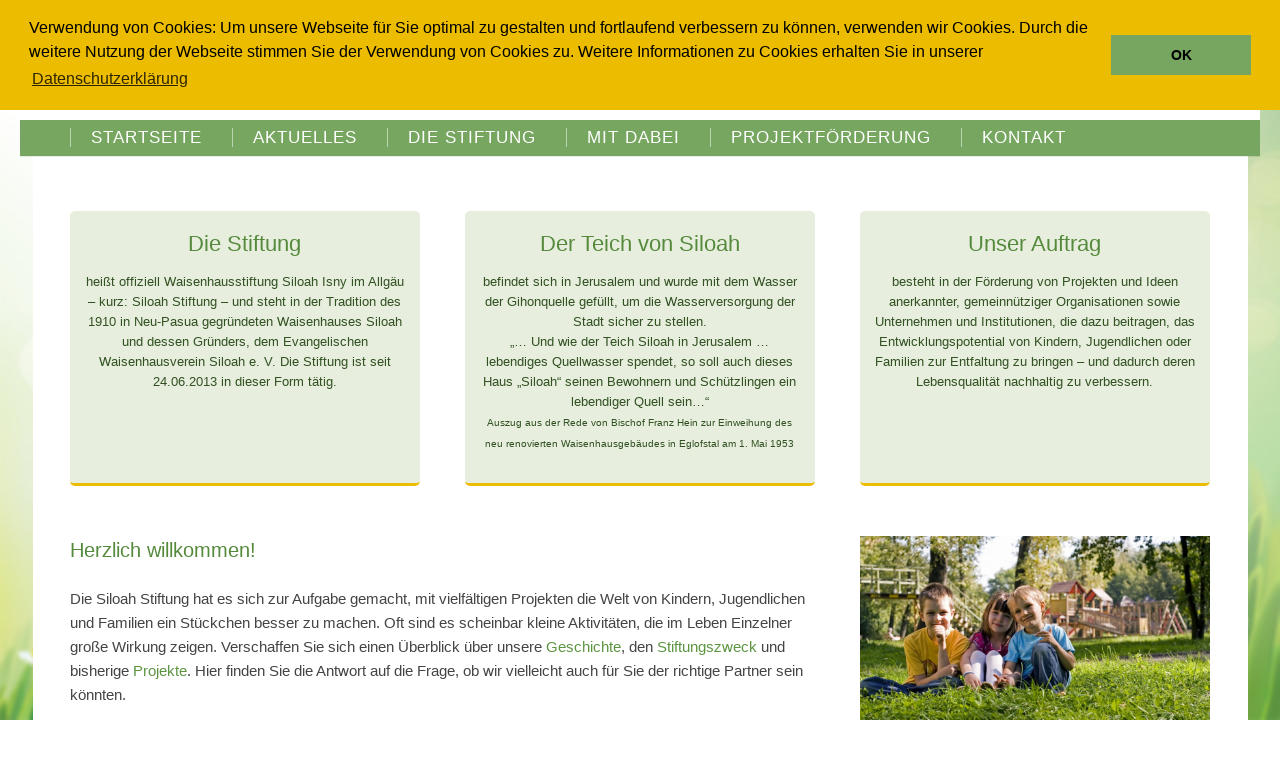

--- FILE ---
content_type: text/html; charset=utf-8
request_url: https://www.siloah-isny.de/
body_size: 19603
content:
<!DOCTYPE html>
<html>
    <head>
        <meta charset="UTF-8">
        <meta name="viewport" content="width=device-width, initial-scale=1">
        
        
            <meta name="viewport" content="width=device-width, initial-scale=1" property="">
        
            <meta name="generator" content="Powered by Slider Revolution 5.1.3 - responsive, Mobile-Friendly Slider Plugin for WordPress with comfortable drag and drop interface." property="">
        
            <meta name="robots" content="max-image-preview:large" property="">
        
            <meta name="og:url" content="https://www.siloah-isny.de/" property="">
        
            <meta name="generator" content="Powered by Visual Composer - drag and drop page builder for WordPress." property="">
        
            <meta name="SKYPE_TOOLBAR" content="SKYPE_TOOLBAR_PARSER_COMPATIBLE" property="">
        
            <meta name="og:title" content="Startseite" property="">
        
            <meta name="og:type" content="website" property="">
        
        
        <title elt-id="0" el-id="old-51">Waisenhausstiftung Siloah Isny im Allgäu</title>
        
            <style></style>
        
        <link rel="icon" type="image/png" href="/image/user-upload/2ee2a374-d582-4520-bc6d-59c5b9b88148?options=f_png">
        <meta name="description" content="">
        
    <style id="style-elt-17">.footerAddress {
p {
margin-top: 0 !important;
margin-bottom: 0 !important;
}
} </style><style id="style-elt-13">.main {
  background-color: rgb(92, 149, 64);
}</style><meta elt-id="0" charset="UTF-8" el-id="old-51"></meta><meta elt-id="0" name="robots" content="max-image-preview:large" el-id="old-51"></meta><meta name="viewport" el-id="old-51" content="width=device-width, initial-scale=1" elt-id="0"></meta><meta elt-id="0" content="SKYPE_TOOLBAR_PARSER_COMPATIBLE" el-id="old-51" name="SKYPE_TOOLBAR"></meta><meta el-id="old-51" name="og:title" elt-id="0" content="Startseite"></meta><meta elt-id="0" el-id="old-51" content="website" name="og:type"></meta><meta content="https://siloah.simpl-cms.de/" elt-id="0" el-id="old-51" name="og:url"></meta><meta content="Powered by Visual Composer - drag and drop page builder for WordPress." el-id="old-51" name="generator" elt-id="0"></meta><link rel="dns-prefetch" href="https://siloah-isny.de/files/user-upload/fonts.googleapis.com/"></link><link href="https://siloah-isny.de/files/user-upload/www.siloah-isny.de/wp-includes/css/dashicons.min.css" id="dashicons-css" rel="stylesheet" media="all" type="text/css"></link><link href="https://siloah-isny.de/files/user-upload/www.siloah-isny.de/wp-includes/css/jquery-ui-dialog.min.css" media="all" type="text/css" id="wp-jquery-ui-dialog-css" rel="stylesheet"></link><link href="https://siloah-isny.de/files/user-upload/www.siloah-isny.de/wp-includes/css/dist/block-library/style.min.css" type="text/css" id="wp-block-library-css" rel="stylesheet" media="all"></link><link id="classic-theme-styles-css" media="all" rel="stylesheet" type="text/css" href="https://siloah-isny.de/files/user-upload/www.siloah-isny.de/wp-includes/css/classic-themes.min.css"></link><link media="all" id="contact-form-7-css" rel="stylesheet" type="text/css" href="https://siloah-isny.de/files/user-upload/www.siloah-isny.de/wp-content/plugins/contact-form-7/includes/css/styles.css"></link><link href="https://siloah-isny.de/files/user-upload/www.siloah-isny.de/wp-content/plugins/revslider/public/assets/css/settings.css" id="rs-plugin-settings-css" type="text/css" rel="stylesheet" media="all"></link><link type="text/css" href="https://siloah-isny.de/files/user-upload/www.siloah-isny.de/custom.css" rel="stylesheet"></link><link id="js_composer_front-css" href="https://siloah-isny.de/files/user-upload/www.siloah-isny.de/wp-content/plugins/js_composer/assets/css/js_composer.min.css" type="text/css" media="all" rel="stylesheet"></link><link href="https://siloah-isny.de/files/user-upload/www.siloah-isny.de/wp-content/themes/Impreza/framework/css/us-base.min.css" type="text/css" media="all" rel="stylesheet" id="us-base-css"></link><link media="all" rel="stylesheet" type="text/css" id="us-style-css" href="https://siloah-isny.de/files/user-upload/www.siloah-isny.de/wp-content/themes/Impreza/css/style.min.css"></link><link id="us-responsive-css" type="text/css" href="https://siloah-isny.de/files/user-upload/www.siloah-isny.de/wp-content/themes/Impreza/css/responsive.min.css" media="all" rel="stylesheet"></link><link href="https://siloah-isny.de/files/user-upload/www.siloah-isny.de/wp-content/uploads/smile_fonts/Defaults/Defaults.css" type="text/css" media="all" rel="stylesheet" id="bsf-Defaults-css"></link><link href="https://siloah-isny.de/files/user-upload/www.siloah-isny.de/wp-content/plugins/Ultimate_VC_Addons/assets/min-css/ultimate.min.css" type="text/css" id="ultimate-style-min-css" media="all" rel="stylesheet"></link><link rel="https://api.w.org/" href="https://siloah-isny.de/files/user-upload/www.siloah-isny.de/wp-json/"></link><link rel="alternate" type="application/json" href="https://siloah-isny.de/files/user-upload/www.siloah-isny.de/wp-json/wp/v2/pages/3567"></link><link title="RSD" href="https://siloah-isny.de/files/user-upload/www.siloah-isny.de/xmlrpc.php" rel="EditURI" type="application/rsd+xml"></link><link type="application/wlwmanifest+xml" href="https://siloah-isny.de/files/user-upload/www.siloah-isny.de/wp-includes/wlwmanifest.xml" rel="wlwmanifest"></link><link href="https://siloah-isny.de/files/user-upload/www.siloah-isny.de/" rel="canonical"></link><link rel="shortlink" href="https://siloah-isny.de/files/user-upload/www.siloah-isny.de/"></link><link href="https://siloah-isny.de/files/user-upload/www.siloah-isny.de/wp-json/oembed/1.0/embed" rel="alternate" type="text/xml+oembed"></link><link rel="alternate" type="application/json+oembed" href="https://siloah-isny.de/files/user-upload/www.siloah-isny.de/wp-json/oembed/1.0/embed"></link><link href="https://siloah-isny.de/files/user-upload/www.siloah-isny.de/feed/" title="Waisenhausstiftung Siloah Isny im Allgäu » Feed" rel="alternate" type="application/rss+xml"></link><link rel="stylesheet" id="us-font-1-css" type="text/css" media="all" href="https://siloah-isny.de/files/user-upload/fonts.googleapis.com/css"></link><link media="all" rel="stylesheet" href="https://siloah-isny.de/files/user-upload/fonts.googleapis.com/css" type="text/css" id="us-font-2-css"></link><link href="https://siloah-isny.de/files/user-upload/cdnjs.cloudflare.com/ajax/libs/cookieconsent2/3.0.3/cookieconsent.min.css" rel="stylesheet" type="text/css"></link><style id="rs-plugin-settings-inline-css" type="text/css">
  .tp-caption a {
    color: #ff7302;
    text-shadow: 2px 2px 4px #000;
    -webkit-transition: all 0.2s ease-out;
    -moz-transition: all 0.2s ease-out;
    -o-transition: all 0.2s ease-out;
    -ms-transition: all 0.2s ease-out;
  }
  .tp-caption a:hover {
    color: #ffa902;
  }
</style><style id="sccss">
  /* SM-CUSTOM-STYLES */

  .sm-box-green {
  	transition-property: background !important;
  	-webkit-transition: 0.5s ease-in-out !important;
  	-moz-transition: 0.5s ease-in-out !important;
  	-ms-transition: 0.5s ease-in-out !important;
  	-o-transition: 0.5s ease-in-out !important;
  	transition: 0.5s ease-in-out !important;
  	background-color: #E7EEDD;
  	border-bottom: 3px solid #ebbc00;
  	padding: 5px 15px 15px 15px;
  	border-radius: 5px;
  	font-size: 13px;
  	color: #325223;
  	line-height: 20px;
  	min-height: 275px;
  }

  .sm-box-green * {
  	transition-property: all !important;
  	-webkit-transition: 0.5s ease-in-out !important;
  	-moz-transition: 0.5s ease-in-out !important;
  	-ms-transition: 0.5s ease-in-out !important;
  	-o-transition: 0.5s ease-in-out !important;
  	transition: 0.5s ease-in-out !important;
  }

  @media (max-width:900px) {

  .sm-box-green { min-height: auto !important; }
  }

  .sm-box-green:hover { background: #A5BE7E !important; }

  .sm-box-green:hover * { color: #FFF !important; }

  /* AKKORDEON */
  .w-tabs-section-header {
  	background: #E7EEDD !important;
  	box-shadow: 0 -2px 0 -1px rgba(0, 0, 0, 0.08) inset !important;
  }

  /* MAIN NAV */

  @media (min-width:986px) {

  .l-header .level_1 > a {
  	padding-left: 0px !important;
  }
  .l-header .level_1 > a > span {
  	border-left: 1px solid rgba(255,255,255,0.50) !important;
  	letter-spacing: 1px !important;
  	text-transform: uppercase !important;
  	padding-left: 20px !important;
  }
</style><style data-type="vc_shortcodes-custom-css" type="text/css">
  .vc_custom_1431105135042 {
    padding-bottom: 50px !important;
  }
  .vc_custom_1434106776929 {
    padding-top: 45px !important;
    padding-bottom: 40px !important;
  }
  .vc_custom_1431103691609 {
    padding-bottom: 15px !important;
  }
</style><style type="text/css">
  img.wp-smiley,
  img.emoji {
    display: inline !important;
    border: none !important;
    box-shadow: none !important;
    height: 1em !important;
    width: 1em !important;
    margin: 0 0.07em !important;
    vertical-align: -0.1em !important;
    background: none !important;
    padding: 0 !important;
  }
</style><style el-id="old-85" elt-id="17">.st0,.st1{display:none;fill:#FFFFFF}.st1,.st4{fill-rule:evenodd;clip-rule:evenodd}.st4,.st5{display:inline;fill:#FFFFFF}</style><script src="/files/user-upload/jquery.min.js"></script><script src="https://siloah-isny.de/files/user-upload/www.siloah-isny.de/custom.js"></script><script type="text/javascript">
  (function (url) {
    if (
      /(?:Chrome\/26\.0\.1410\.63 Safari\/537\.31|WordfenceTestMonBot)/.test(
        navigator.userAgent
      )
    ) {
      return;
    }
    var addEvent = function (evt, handler) {
      if (window.addEventListener) {
        document.addEventListener(evt, handler, false);
      } else if (window.attachEvent) {
        document.attachEvent("on" + evt, handler);
      }
    };
    var removeEvent = function (evt, handler) {
      if (window.removeEventListener) {
        document.removeEventListener(evt, handler, false);
      } else if (window.detachEvent) {
        document.detachEvent("on" + evt, handler);
      }
    };
    var evts =
      "contextmenu dblclick drag dragend dragenter dragleave dragover dragstart drop keydown keypress keyup mousedown mousemove mouseout mouseover mouseup mousewheel scroll".split(
        " "
      );
    var logHuman = function () {
      if (window.wfLogHumanRan) {
        return;
      }
      window.wfLogHumanRan = true;
      var wfscr = document.createElement("script");
      wfscr.type = "text/javascript";
      wfscr.async = true;
      wfscr.src = url + "&r=" + Math.random();
      (
        document.getElementsByTagName("head")[0] ||
        document.getElementsByTagName("body")[0]
      ).appendChild(wfscr);
      for (var i = 0; i < evts.length; i++) {
        removeEvent(evts[i], logHuman);
      }
    };
    for (var i = 0; i < evts.length; i++) {
      addEvent(evts[i], logHuman);
    }
  })(
    "//www.siloah-isny.de/?wordfence_lh=1&hid=9F308CA10C56A97ACF760230C492BC11"
  );
</script><script>
  window.dataLayer = window.dataLayer || [];
  function gtag() {
    dataLayer.push(arguments);
  }
  gtag("js", new Date());

  gtag("config", "UA-65329144-1", { anonymize_ip: true });
</script><script src="https://siloah-isny.de/files/user-upload/www.googletagmanager.com/gtag/js" async=""></script><script type="text/javascript">
  var gaProperty = "UA-65329144-1";
  var disableStr = "ga-disable-" + gaProperty;
  if (document.cookie.indexOf(disableStr + "=true") > -1) {
    window[disableStr] = true;
  }
  function gaOptout() {
    document.cookie =
      disableStr + "=true; expires=Thu, 31 Dec 2099 23:59:59 UTC;path=/";
    window[disableStr] = true;
    alert(
      "Das Tracking durch Google Analytics wurde in Ihrem Browser für diese Website deaktiviert."
    );
  }
</script><script>
  window.addEventListener("load", function () {
    window.cookieconsent.initialise({
      palette: {
        popup: {
          background: "#EBBC00",
        },
        button: {
          background: "#76A65F",
        },
      },
      position: "top",
      content: {
        message:
          "Verwendung von Cookies: Um unsere Webseite für Sie optimal zu gestalten und fortlaufend verbessern zu können, verwenden wir Cookies. Durch die weitere Nutzung der Webseite stimmen Sie der Verwendung von Cookies zu. Weitere Informationen zu Cookies erhalten Sie in unserer ",
        dismiss: "OK",
        link: "Datenschutzerklärung",
        href: "https://siloah.simpl-cms.de/datenschutz/",
      },
    });
  });
</script><script src="https://siloah-isny.de/files/user-upload/cdnjs.cloudflare.com/ajax/libs/cookieconsent2/3.0.3/cookieconsent.min.js"></script><script type="text/javascript">
  /* Impreza elements customizations */

  (function ($) {
    "use strict";

    $.fn.wSearch = function () {
      return this.each(function () {
        var $this = $(this),
          $input = $this.find('input[name="s"]'),
          focusTimer = null;

        var show = function () {
          $this.addClass("active");
          focusTimer = setTimeout(function () {
            $input.focus();
          }, 300);
        };

        var hide = function () {
          clearTimeout(focusTimer);
          $this.removeClass("active");
          $input.blur();
        };

        $this.find(".w-search-open").click(show);
        $this.find(".w-search-close").click(hide);
        $input.keyup(function (e) {
          if (e.keyCode == 27) hide();
        });
      });
    };

    $(function () {
      jQuery(".w-search").wSearch();
    });
  })(jQuery);

  jQuery(".w-tabs").wTabs();

  jQuery(function ($) {
    $(".w-blog").wBlog();
  });

  jQuery(function ($) {
    $(".w-portfolio").wPortfolio();
  });
</script><script type="text/javascript" src="https://siloah-isny.de/files/user-upload/www.siloah-isny.de/wp-content/plugins/Ultimate_VC_Addons/assets/min-js/custom.min.js" id="ultimate-custom-js"></script><script id="ultimate-row-bg-js" type="text/javascript" src="https://siloah-isny.de/files/user-upload/www.siloah-isny.de/wp-content/plugins/Ultimate_VC_Addons/assets/min-js/ultimate_bg.min.js"></script><script id="ultimate-appear-js" src="https://siloah-isny.de/files/user-upload/www.siloah-isny.de/wp-content/plugins/Ultimate_VC_Addons/assets/min-js/jquery-appear.min.js" type="text/javascript"></script><script id="wpb_composer_front_js-js" type="text/javascript" src="https://siloah-isny.de/files/user-upload/www.siloah-isny.de/wp-content/plugins/js_composer/assets/js/dist/js_composer_front.min.js"></script><script type="text/javascript" id="us-core-js" src="/files/user-upload/www.siloah-isny.de/wp-content/themes/Impreza/framework/js/us.core.min.js"></script><script type="text/javascript" src="https://siloah-isny.de/files/user-upload/www.siloah-isny.de/wp-content/plugins/contact-form-7/includes/js/scripts.js" id="contact-form-7-js"></script><script type="text/javascript" id="contact-form-7-js-extra">
  /* <![CDATA[ */
  var wpcf7 = {
    apiSettings: {
      root: "https:\/\/siloah\/wp-json\/contact-form-7\/v1",
      namespace: "contact-form-7\/v1",
    },
    recaptcha: {
      messages: { empty: "Bitte best\u00e4tige, dass du keine Maschine bist." },
    },
  };
  /* ]]> */
</script><script src="https://siloah-isny.de/files/user-upload/www.siloah-isny.de/wp-includes/js/wpdialog.min.js" id="wpdialogs-js" type="text/javascript"></script><script id="jquery-ui-dialog-js" type="text/javascript" src="https://siloah-isny.de/files/user-upload/www.siloah-isny.de/wp-includes/js/jquery/ui/dialog.min.js"></script><script id="jquery-ui-button-js" src="https://siloah-isny.de/files/user-upload/www.siloah-isny.de/wp-includes/js/jquery/ui/button.min.js" type="text/javascript"></script><script id="jquery-ui-checkboxradio-js" src="https://siloah-isny.de/files/user-upload/www.siloah-isny.de/wp-includes/js/jquery/ui/checkboxradio.min.js" type="text/javascript"></script><script src="https://siloah-isny.de/files/user-upload/www.siloah-isny.de/wp-includes/js/jquery/ui/controlgroup.min.js" id="jquery-ui-controlgroup-js" type="text/javascript"></script><script id="jquery-ui-draggable-js" type="text/javascript" src="https://siloah-isny.de/files/user-upload/www.siloah-isny.de/wp-includes/js/jquery/ui/draggable.min.js"></script><script type="text/javascript" src="https://siloah-isny.de/files/user-upload/www.siloah-isny.de/wp-includes/js/jquery/ui/resizable.min.js" id="jquery-ui-resizable-js"></script><script type="text/javascript" id="jquery-ui-mouse-js" src="https://siloah-isny.de/files/user-upload/www.siloah-isny.de/wp-includes/js/jquery/ui/mouse.min.js"></script><script id="jquery-ui-core-js" src="https://siloah-isny.de/files/user-upload/www.siloah-isny.de/wp-includes/js/jquery/ui/core.min.js" type="text/javascript"></script><script>
  // List of Themes, Classes and Regular expressions
  var template_name = "Impreza";
  switch (template_name) {
    case "twentyeleven":
      var classes = ["entry-meta"];
      var regex = ' by <a(.*?)\/a>;<span class="sep"> by <\/span>';
      break;
    case "twentyten":
      var classes = ["entry-meta"];
      var regex = ' by <a(.*?)\/a>;<span class="meta-sep">by<\/span>';
      break;
    case "object":
      var classes = ["post-details", "post"];
      var regex = ' by <span(.*?)\/span>;<p class="post-details">by';
      break;
    case "theme-revenge":
      var classes = ["post-entry-meta"];
      var regex = "By <a(.*?)\/a> on";
      break;
    case "Magnificent":
      var classes = ["meta-info"];
      var regex = "<span>by<\/span> <a(.*?)\/a>;Posted by <a(.*?)\/a> on ";
      break;
    case "wp-clearphoto":
      var classes = ["meta"];
      var regex =
        '\\|\\s*<\/span>\\s*<span class="meta-author">\\s*<a(.*?)\/a>';
      break;
    case "wp-clearphoto1":
      var classes = ["meta"];
      var regex =
        '\\|\\s*<\/span>\\s*<span class="meta-author">\\s*<a(.*?)\/a>';
      break;
    default:
      var classes = ["entry-meta"];
      var regex =
        ' by <a(.*?)\/a>;<span class="sep"> by <\/span>; <span class="meta-sep">by<\/span>;<span class="meta-sep"> by <\/span>';
  }
  if (typeof classes[0] !== "undefined" && classes[0] !== null) {
    for (var i = 0; i < classes.length; i++) {
      var elements = document.querySelectorAll("." + classes[i]);
      for (var j = 0; j < elements.length; j++) {
        var regex_array = regex.split(";");
        for (var k = 0; k < regex_array.length; k++) {
          if (elements[j].innerHTML.match(new RegExp(regex_array[k], "i"))) {
            var replaced_txt = elements[j].innerHTML.replace(
              new RegExp(regex_array[k], "i"),
              ""
            );
            elements[j].innerHTML = replaced_txt;
          }
        }
      }
    }
  }
</script><script type="text/javascript">
  $us.headerSettings = {
    default: {
      options: {
        orientation: "hor",
        sticky: true,
        scroll_breakpoint: 100,
        transparent: "0",
        width: 300,
        elm_align: "center",
        shadow: "thin",
        top_show: 0,
        top_height: "36",
        top_sticky_height: 0,
        top_fullwidth: 0,
        middle_height: "120",
        middle_sticky_height: 0,
        middle_fullwidth: 0,
        bg_img: "",
        bg_img_wrapper_start: "",
        bg_img_size: "cover",
        bg_img_repeat: "repeat",
        bg_img_position: "top center",
        bg_img_attachment: 1,
        bgimage_wrapper_end: "",
        bottom_show: 1,
        bottom_height: 36,
        bottom_sticky_height: 40,
        bottom_fullwidth: 0,
      },
      layout: {
        top_left: [],
        top_center: [],
        top_right: [],
        middle_left: ["image:1"],
        middle_center: [],
        middle_right: ["text:2", "text:3", "socials:1"],
        bottom_left: ["menu:1"],
        bottom_center: [],
        bottom_right: ["search:1", "cart:1"],
        hidden: ["text:1", "text:4", "dropdown:1"],
      },
    },
    tablets: {
      options: {
        orientation: "hor",
        sticky: true,
        scroll_breakpoint: 100,
        transparent: 0,
        width: 300,
        elm_align: "center",
        shadow: "thin",
        top_show: 0,
        top_height: 36,
        top_sticky_height: 36,
        top_fullwidth: 0,
        middle_height: 50,
        middle_sticky_height: 50,
        middle_fullwidth: 0,
        bg_img: "",
        bg_img_wrapper_start: "",
        bg_img_size: "cover",
        bg_img_repeat: "repeat",
        bg_img_position: "top center",
        bg_img_attachment: 1,
        bgimage_wrapper_end: "",
        bottom_show: 1,
        bottom_height: 50,
        bottom_sticky_height: 50,
        bottom_fullwidth: 0,
      },
      layout: {
        top_left: [],
        top_center: [],
        top_right: [],
        middle_left: [],
        middle_center: ["image:1"],
        middle_right: [],
        bottom_left: ["menu:1"],
        bottom_center: [],
        bottom_right: ["search:1", "cart:1"],
        hidden: [
          "socials:1",
          "text:2",
          "text:3",
          "text:4",
          "dropdown:1",
          "text:1",
        ],
      },
    },
    mobiles: {
      options: {
        orientation: "hor",
        sticky: true,
        scroll_breakpoint: 50,
        transparent: 0,
        width: 300,
        elm_align: "center",
        shadow: "thin",
        top_show: 0,
        top_height: 36,
        top_sticky_height: 36,
        top_fullwidth: 0,
        middle_height: 50,
        middle_sticky_height: 0,
        middle_fullwidth: 0,
        bg_img: "",
        bg_img_wrapper_start: "",
        bg_img_size: "cover",
        bg_img_repeat: "repeat",
        bg_img_position: "top center",
        bg_img_attachment: 1,
        bgimage_wrapper_end: "",
        bottom_show: 1,
        bottom_height: 50,
        bottom_sticky_height: 50,
        bottom_fullwidth: 0,
      },
      layout: {
        top_left: [],
        top_center: [],
        top_right: [],
        middle_left: [],
        middle_center: ["image:1"],
        middle_right: [],
        bottom_left: ["menu:1"],
        bottom_center: [],
        bottom_right: ["search:1", "cart:1"],
        hidden: [
          "socials:1",
          "text:2",
          "text:3",
          "text:4",
          "dropdown:1",
          "text:1",
        ],
      },
    },
  };
</script><script type="text/javascript">
  if (window.$us === undefined) window.$us = {};
  $us.canvasOptions = $us.canvasOptions || {};
  $us.canvasOptions.disableEffectsWidth = 1000;
  $us.canvasOptions.responsive = true;

  $us.langOptions = $us.langOptions || {};
  $us.langOptions.magnificPopup = $us.langOptions.magnificPopup || {};
  $us.langOptions.magnificPopup.tPrev = "Zurück (linke Cursortaste)"; // Alt text on left arrow
  $us.langOptions.magnificPopup.tNext = "Weiter (rechte Cursortaste)"; // Alt text on right arrow
  $us.langOptions.magnificPopup.tCounter = "%curr% von %total%"; // Markup for "1 of 7" counter

  $us.navOptions = $us.navOptions || {};
  $us.navOptions.mobileWidth = 1023;
  $us.navOptions.togglable = true;
  $us.ajaxLoadJs = true;
  $us.templateDirectoryUri =
    "https://siloah-isny.de/files/user-upload/www.siloah-isny.de/wp-content/themes/Impreza";
</script><script>
  var htmlDivCss = unescape(
    ".hades.tparrows%20%7B%0A%09cursor%3Apointer%3B%0A%09background%3A%23000%3B%0A%09background%3Argba%280%2C0%2C0%2C0.15%29%3B%0A%09width%3A100px%3B%0A%09height%3A100px%3B%0A%09position%3Aabsolute%3B%0A%09display%3Ablock%3B%0A%09z-index%3A100%3B%0A%7D%0A%0A.hades.tparrows%3Abefore%20%7B%0A%09font-family%3A%20%22revicons%22%3B%0A%09font-size%3A30px%3B%0A%09color%3A%23fff%3B%0A%09display%3Ablock%3B%0A%09line-height%3A%20100px%3B%0A%09text-align%3A%20center%3B%0A%20%20transition%3A%20background%200.3s%2C%20color%200.3s%3B%0A%7D%0A.hades.tparrows.tp-leftarrow%3Abefore%20%7B%0A%09content%3A%20%22%5Ce824%22%3B%0A%7D%0A.hades.tparrows.tp-rightarrow%3Abefore%20%7B%0A%09content%3A%20%22%5Ce825%22%3B%0A%7D%0A%0A.hades.tparrows%3Ahover%3Abefore%20%7B%0A%20%20%20color%3A%23aaa%3B%0A%20%20%20background%3A%23fff%3B%0A%20%20%20background%3Argba%28255%2C255%2C255%2C1%29%3B%0A%20%7D%0A.hades%20.tp-arr-allwrapper%20%7B%0A%20%20position%3Aabsolute%3B%0A%20%20left%3A100%25%3B%0A%20%20top%3A0px%3B%0A%20%20background%3A%23888%3B%20%0A%20%20width%3A100px%3Bheight%3A100px%3B%0A%20%20-webkit-transition%3A%20all%200.3s%3B%0A%20%20transition%3A%20all%200.3s%3B%0A%20%20-ms-filter%3A%20%22progid%3Adximagetransform.microsoft.alpha%28opacity%3D0%29%22%3B%0A%20%20filter%3A%20alpha%28opacity%3D0%29%3B%0A%20%20-moz-opacity%3A%200.0%3B%0A%20%20-khtml-opacity%3A%200.0%3B%0A%20%20opacity%3A%200.0%3B%0A%20%20-webkit-transform%3A%20rotatey%28-90deg%29%3B%0A%20%20transform%3A%20rotatey%28-90deg%29%3B%0A%20%20-webkit-transform-origin%3A%200%25%2050%25%3B%0A%20%20transform-origin%3A%200%25%2050%25%3B%0A%7D%0A.hades.tp-rightarrow%20.tp-arr-allwrapper%20%7B%0A%20%20%20left%3Aauto%3B%0A%20%20%20right%3A100%25%3B%0A%20%20%20-webkit-transform-origin%3A%20100%25%2050%25%3B%0A%20%20transform-origin%3A%20100%25%2050%25%3B%0A%20%20%20-webkit-transform%3A%20rotatey%2890deg%29%3B%0A%20%20transform%3A%20rotatey%2890deg%29%3B%0A%7D%0A%0A.hades%3Ahover%20.tp-arr-allwrapper%20%7B%0A%20%20%20-ms-filter%3A%20%22progid%3Adximagetransform.microsoft.alpha%28opacity%3D100%29%22%3B%0A%20%20filter%3A%20alpha%28opacity%3D100%29%3B%0A%20%20-moz-opacity%3A%201%3B%0A%20%20-khtml-opacity%3A%201%3B%0A%20%20opacity%3A%201%3B%20%20%0A%20%20%20%20-webkit-transform%3A%20rotatey%280deg%29%3B%0A%20%20transform%3A%20rotatey%280deg%29%3B%0A%0A%20%7D%0A%20%20%20%20%0A.hades%20.tp-arr-iwrapper%20%7B%0A%7D%0A.hades%20.tp-arr-imgholder%20%7B%0A%20%20background-size%3Acover%3B%0A%20%20position%3Aabsolute%3B%0A%20%20top%3A0px%3Bleft%3A0px%3B%0A%20%20width%3A100%25%3Bheight%3A100%25%3B%0A%7D%0A.hades%20.tp-arr-titleholder%20%7B%0A%7D%0A.hades%20.tp-arr-subtitleholder%20%7B%0A%7D%0A%0A.hades.tp-bullets%20%7B%0A%7D%0A.hades.tp-bullets%3Abefore%20%7B%0A%09content%3A%22%20%22%3B%0A%09position%3Aabsolute%3B%0A%09width%3A100%25%3B%0A%09height%3A100%25%3B%0A%09background%3Atransparent%3B%0A%09padding%3A10px%3B%0A%09margin-left%3A-10px%3Bmargin-top%3A-10px%3B%0A%09box-sizing%3Acontent-box%3B%0A%7D%0A.hades%20.tp-bullet%20%7B%0A%09width%3A3px%3B%0A%09height%3A3px%3B%0A%09position%3Aabsolute%3B%0A%09background%3A%23888%3B%09%0A%09cursor%3A%20pointer%3B%0A%20%20%20%20border%3A5px%20solid%20%23fff%3B%0A%09box-sizing%3Acontent-box%3B%0A%20%20%20%20box-shadow%3A0px%200px%203px%201px%20rgba%280%2C0%2C0%2C0.2%29%3B%0A%20%20%20%20-webkit-perspective%3A400%3B%0A%20%20%20%20perspective%3A400%3B%0A%20%20%20%20-webkit-transform%3Atranslatez%280.01px%29%3B%0A%20%20%20%20transform%3Atranslatez%280.01px%29%3B%0A%7D%0A.hades%20.tp-bullet%3Ahover%2C%0A.hades%20.tp-bullet.selected%20%7B%0A%09background%3A%23555%3B%0A%20%20%0A%7D%0A%0A.hades%20.tp-bullet-image%20%7B%0A%20%20position%3Aabsolute%3Btop%3A-80px%3B%20left%3A-60px%3Bwidth%3A120px%3Bheight%3A60px%3B%0A%20%20background-position%3Acenter%20center%3B%0A%20%20background-size%3Acover%3B%0A%20%20visibility%3Ahidden%3B%0A%20%20opacity%3A0%3B%0A%20%20transition%3Aall%200.3s%3B%0A%20%20-webkit-transform-style%3Aflat%3B%0A%20%20transform-style%3Aflat%3B%0A%20%20perspective%3A600%3B%0A%20%20-webkit-perspective%3A600%3B%0A%20%20transform%3A%20rotatex%28-90deg%29%3B%0A%20%20-webkit-transform%3A%20rotatex%28-90deg%29%3B%0A%20%20box-shadow%3A0px%200px%203px%201px%20rgba%280%2C0%2C0%2C0.2%29%3B%0A%20%20transform-origin%3A50%25%20100%25%3B%0A%20%20-webkit-transform-origin%3A50%25%20100%25%3B%0A%20%20%0A%20%20%0A%7D%0A.hades%20.tp-bullet%3Ahover%20.tp-bullet-image%20%7B%0A%20%20display%3Ablock%3B%0A%20%20opacity%3A1%3B%0A%20%20transform%3A%20rotatex%280deg%29%3B%0A%20%20-webkit-transform%3A%20rotatex%280deg%29%3B%0A%20%20visibility%3Avisible%3B%0A%20%20%20%20%7D%0A.hades%20.tp-bullet-title%20%7B%0A%7D%0A%0A"
  );
  var htmlDiv = document.getElementById("rs-plugin-settings-inline-css");
  if (htmlDiv) {
    htmlDiv.innerHTML = htmlDiv.innerHTML + htmlDivCss;
  } else {
    var htmlDiv = document.createElement("div");
    htmlDiv.innerHTML = "<style>" + htmlDivCss + "</style>";
    document.getElementsByTagName("head")[0].appendChild(htmlDiv.childNodes[0]);
  }
</script><script>
  var htmlDivCss =
    "	#rev_slider_7_1_wrapper .tp-loader.spinner3 div { background-color: #B0CCA4 !important; } ";
  var htmlDiv = document.getElementById("rs-plugin-settings-inline-css");
  if (htmlDiv) {
    htmlDiv.innerHTML = htmlDiv.innerHTML + htmlDivCss;
  } else {
    var htmlDiv = document.createElement("div");
    htmlDiv.innerHTML = "<style>" + htmlDivCss + "</style>";
    document.getElementsByTagName("head")[0].appendChild(htmlDiv.childNodes[0]);
  }
</script><script type="text/javascript">
  /******************************************
				-	PREPARE PLACEHOLDER FOR SLIDER	-
			******************************************/

  var setREVStartSize = function () {
    try {
      var e = new Object(),
        i = jQuery(window).width(),
        t = 9999,
        r = 0,
        n = 0,
        l = 0,
        f = 0,
        s = 0,
        h = 0;
      e.c = jQuery("#rev_slider_7_1");
      e.gridwidth = [1140];
      e.gridheight = [440];

      e.sliderLayout = "auto";
      if (
        (e.responsiveLevels &&
          (jQuery.each(e.responsiveLevels, function (e, f) {
            f > i && ((t = r = f), (l = e)),
              i > f && f > r && ((r = f), (n = e));
          }),
          t > r && (l = n)),
        (f = e.gridheight[l] || e.gridheight[0] || e.gridheight),
        (s = e.gridwidth[l] || e.gridwidth[0] || e.gridwidth),
        (h = i / s),
        (h = h > 1 ? 1 : h),
        (f = Math.round(h * f)),
        "fullscreen" == e.sliderLayout)
      ) {
        var u = (e.c.width(), jQuery(window).height());
        if (void 0 != e.fullScreenOffsetContainer) {
          var c = e.fullScreenOffsetContainer.split(",");
          if (c)
            jQuery.each(c, function (e, i) {
              u = jQuery(i).length > 0 ? u - jQuery(i).outerHeight(!0) : u;
            }),
              e.fullScreenOffset.split("%").length > 1 &&
              void 0 != e.fullScreenOffset &&
              e.fullScreenOffset.length > 0
                ? (u -=
                    (jQuery(window).height() *
                      parseInt(e.fullScreenOffset, 0)) /
                    100)
                : void 0 != e.fullScreenOffset &&
                  e.fullScreenOffset.length > 0 &&
                  (u -= parseInt(e.fullScreenOffset, 0));
        }
        f = u;
      } else void 0 != e.minHeight && f < e.minHeight && (f = e.minHeight);
      e.c.closest(".rev_slider_wrapper").css({ height: f });
    } catch (d) {
      console.log("Failure at Presize of Slider:" + d);
    }
  };

  setREVStartSize();
  function revslider_showDoubleJqueryError(sliderID) {
    var errorMessage =
      "Revolution Slider Error: You have some jquery.js library include that comes after the revolution files js include.";
    errorMessage +=
      "<br> This includes make eliminates the revolution slider libraries, and make it not work.";
    errorMessage +=
      "<br><br> To fix it you can:<br>&nbsp;&nbsp;&nbsp; 1. In the Slider Settings -> Troubleshooting set option:  <strong><b>Put JS Includes To Body</b></strong> option to true.";
    errorMessage +=
      "<br>&nbsp;&nbsp;&nbsp; 2. Find the double jquery.js include and remove it.";
    errorMessage =
      "<span style='font-size:16px;color:#BC0C06;'>" + errorMessage + "</span>";
    jQuery(sliderID).show().html(errorMessage);
  }
  var tpj = jQuery;
  tpj.noConflict();
  var revapi7;
  tpj(document).ready(function () {
    if (tpj("#rev_slider_7_1").revolution == undefined) {
      revslider_showDoubleJqueryError("#rev_slider_7_1");
    } else {
      revapi7 = tpj("#rev_slider_7_1")
        .show()
        .revolution({
          sliderType: "standard",
          jsFileLocation:
            "https://siloah-isny.de/files/user-upload/www.siloah-isny.de/wp-content/plugins/revslider/public/assets/js/",
          sliderLayout: "auto",
          dottedOverlay: "none",
          delay: 4000,
          navigation: {
            keyboardNavigation: "off",
            keyboard_direction: "horizontal",
            mouseScrollNavigation: "off",
            onHoverStop: "on",
            touch: {
              touchenabled: "on",
              swipe_threshold: 0.7,
              swipe_min_touches: 1,
              swipe_direction: "horizontal",
              drag_block_vertical: false,
            },
            arrows: {
              style: "hades",
              enable: true,
              hide_onmobile: false,
              hide_onleave: true,
              hide_delay: 1500,
              hide_delay_mobile: 1200,
              tmp: '<div class="tp-arr-allwrapper">	<div class="tp-arr-imgholder"></div></div>',
              left: {
                h_align: "left",
                v_align: "center",
                h_offset: 20,
                v_offset: 0,
              },
              right: {
                h_align: "right",
                v_align: "center",
                h_offset: 20,
                v_offset: 0,
              },
            },
            bullets: {
              enable: true,
              hide_onmobile: true,
              hide_under: 0,
              style: "hades",
              hide_onleave: true,
              hide_delay: 1500,
              hide_delay_mobile: 1200,
              direction: "horizontal",
              h_align: "center",
              v_align: "bottom",
              h_offset: 0,
              v_offset: 10,
              space: 5,
              tmp: '<span class="tp-bullet-image"></span>',
            },
          },
          visibilityLevels: [1240, 1024, 778, 480],
          gridwidth: 1140,
          gridheight: 440,
          lazyType: "all",
          shadow: 0,
          spinner: "spinner3",
          stopLoop: "off",
          stopAfterLoops: -1,
          stopAtSlide: -1,
          shuffle: "off",
          autoHeight: "off",
          hideThumbsOnMobile: "on",
          hideSliderAtLimit: 0,
          hideCaptionAtLimit: 0,
          hideAllCaptionAtLilmit: 0,
          debugMode: false,
          fallbacks: {
            simplifyAll: "off",
            nextSlideOnWindowFocus: "off",
            disableFocusListener: false,
          },
        });
    }
  }); /*ready*/
</script><script>
  var htmlDiv = document.getElementById("rs-plugin-settings-inline-css");
  var htmlDivCss =
    ".tp-caption.siloahhlwhite,.siloahhlwhite{font-size:41px;line-height:67px;font-weight:600;font-family:Arial;color:rgb(255,255,255);text-decoration:none;background-color:transparent;border-width:0px;border-color:rgb(255,255,255);border-style:none;text-shadow:0px 2px 5px rgba(0,0,0,0.5);margin:0px;white-space:nowrap;letter-spacing:-2px}";
  if (htmlDiv) {
    htmlDiv.innerHTML = htmlDiv.innerHTML + htmlDivCss;
  } else {
    var htmlDiv = document.createElement("div");
    htmlDiv.innerHTML = "<style>" + htmlDivCss + "</style>";
    document.getElementsByTagName("head")[0].appendChild(htmlDiv.childNodes[0]);
  }
</script><script type="text/javascript">
  if (
    !/Android|webOS|iPhone|iPad|iPod|BlackBerry|IEMobile|Opera Mini/i.test(
      navigator.userAgent
    )
  ) {
    var root = document.getElementsByTagName("html")[0];
    root.className += " no-touch";
  }
</script><script id="ultimate-vc-params-js" src="https://siloah-isny.de/files/user-upload/www.siloah-isny.de/wp-content/plugins/Ultimate_VC_Addons/assets/min-js/ultimate-params.min.js" type="text/javascript"></script><script src="https://siloah-isny.de/files/user-upload/www.siloah-isny.de/wp-content/plugins/revslider/public/assets/js/jquery.themepunch.revolution.min.js" type="text/javascript" id="revmin-js"></script><script id="tp-tools-js" type="text/javascript" src="https://siloah-isny.de/files/user-upload/www.siloah-isny.de/wp-content/plugins/revslider/public/assets/js/jquery.themepunch.tools.min.js"></script><script type="text/javascript" id="jquery-core-js" src="https://siloah-isny.de/files/user-upload/www.siloah-isny.de/wp-includes/js/jquery/jquery.min.js"></script><script type="text/javascript">
  window._wpemojiSettings = {
    baseUrl: "https:\/\/s.w.org\/images\/core\/emoji\/14.0.0\/72x72\/",
    ext: ".png",
    svgUrl: "https:\/\/s.w.org\/images\/core\/emoji\/14.0.0\/svg\/",
    svgExt: ".svg",
    source: {
      concatemoji:
        "https:\/\/www.siloah-isny.de\/wp-includes\/js\/wp-emoji-release.min.js?ver=5b43a7b388c7fee985145df9075c1f67",
    },
  };
  /*! This file is auto-generated */
  !(function (e, a, t) {
    var n,
      r,
      o,
      i = a.createElement("canvas"),
      p = i.getContext && i.getContext("2d");
    function s(e, t) {
      p.clearRect(0, 0, i.width, i.height), p.fillText(e, 0, 0);
      e = i.toDataURL();
      return (
        p.clearRect(0, 0, i.width, i.height),
        p.fillText(t, 0, 0),
        e === i.toDataURL()
      );
    }
    function c(e) {
      var t = a.createElement("script");
      (t.src = e),
        (t.defer = t.type = "text/javascript"),
        a.getElementsByTagName("head")[0].appendChild(t);
    }
    for (
      o = Array("flag", "emoji"),
        t.supports = { everything: !0, everythingExceptFlag: !0 },
        r = 0;
      r < o.length;
      r++
    )
      (t.supports[o[r]] = (function (e) {
        if (p && p.fillText)
          switch (((p.textBaseline = "top"), (p.font = "600 32px Arial"), e)) {
            case "flag":
              return s(
                "\ud83c\udff3\ufe0f\u200d\u26a7\ufe0f",
                "\ud83c\udff3\ufe0f\u200b\u26a7\ufe0f"
              )
                ? !1
                : !s(
                    "\ud83c\uddfa\ud83c\uddf3",
                    "\ud83c\uddfa\u200b\ud83c\uddf3"
                  ) &&
                    !s(
                      "\ud83c\udff4\udb40\udc67\udb40\udc62\udb40\udc65\udb40\udc6e\udb40\udc67\udb40\udc7f",
                      "\ud83c\udff4\u200b\udb40\udc67\u200b\udb40\udc62\u200b\udb40\udc65\u200b\udb40\udc6e\u200b\udb40\udc67\u200b\udb40\udc7f"
                    );
            case "emoji":
              return !s(
                "\ud83e\udef1\ud83c\udffb\u200d\ud83e\udef2\ud83c\udfff",
                "\ud83e\udef1\ud83c\udffb\u200b\ud83e\udef2\ud83c\udfff"
              );
          }
        return !1;
      })(o[r])),
        (t.supports.everything = t.supports.everything && t.supports[o[r]]),
        "flag" !== o[r] &&
          (t.supports.everythingExceptFlag =
            t.supports.everythingExceptFlag && t.supports[o[r]]);
    (t.supports.everythingExceptFlag =
      t.supports.everythingExceptFlag && !t.supports.flag),
      (t.DOMReady = !1),
      (t.readyCallback = function () {
        t.DOMReady = !0;
      }),
      t.supports.everything ||
        ((n = function () {
          t.readyCallback();
        }),
        a.addEventListener
          ? (a.addEventListener("DOMContentLoaded", n, !1),
            e.addEventListener("load", n, !1))
          : (e.attachEvent("onload", n),
            a.attachEvent("onreadystatechange", function () {
              "complete" === a.readyState && t.readyCallback();
            })),
        (e = t.source || {}).concatemoji
          ? c(e.concatemoji)
          : e.wpemoji && e.twemoji && (c(e.twemoji), c(e.wpemoji)));
  })(window, document, window._wpemojiSettings);
</script><style>/* layer: preflights */
*,::before,::after{--un-rotate:0;--un-rotate-x:0;--un-rotate-y:0;--un-rotate-z:0;--un-scale-x:1;--un-scale-y:1;--un-scale-z:1;--un-skew-x:0;--un-skew-y:0;--un-translate-x:0;--un-translate-y:0;--un-translate-z:0;--un-pan-x: ;--un-pan-y: ;--un-pinch-zoom: ;--un-scroll-snap-strictness:proximity;--un-ordinal: ;--un-slashed-zero: ;--un-numeric-figure: ;--un-numeric-spacing: ;--un-numeric-fraction: ;--un-border-spacing-x:0;--un-border-spacing-y:0;--un-ring-offset-shadow:0 0 rgb(0 0 0 / 0);--un-ring-shadow:0 0 rgb(0 0 0 / 0);--un-shadow-inset: ;--un-shadow:0 0 rgb(0 0 0 / 0);--un-ring-inset: ;--un-ring-offset-width:0px;--un-ring-offset-color:#fff;--un-ring-width:0px;--un-ring-color:rgb(147 197 253 / 0.5);--un-blur: ;--un-brightness: ;--un-contrast: ;--un-drop-shadow: ;--un-grayscale: ;--un-hue-rotate: ;--un-invert: ;--un-saturate: ;--un-sepia: ;--un-backdrop-blur: ;--un-backdrop-brightness: ;--un-backdrop-contrast: ;--un-backdrop-grayscale: ;--un-backdrop-hue-rotate: ;--un-backdrop-invert: ;--un-backdrop-opacity: ;--un-backdrop-saturate: ;--un-backdrop-sepia: ;}::backdrop{--un-rotate:0;--un-rotate-x:0;--un-rotate-y:0;--un-rotate-z:0;--un-scale-x:1;--un-scale-y:1;--un-scale-z:1;--un-skew-x:0;--un-skew-y:0;--un-translate-x:0;--un-translate-y:0;--un-translate-z:0;--un-pan-x: ;--un-pan-y: ;--un-pinch-zoom: ;--un-scroll-snap-strictness:proximity;--un-ordinal: ;--un-slashed-zero: ;--un-numeric-figure: ;--un-numeric-spacing: ;--un-numeric-fraction: ;--un-border-spacing-x:0;--un-border-spacing-y:0;--un-ring-offset-shadow:0 0 rgb(0 0 0 / 0);--un-ring-shadow:0 0 rgb(0 0 0 / 0);--un-shadow-inset: ;--un-shadow:0 0 rgb(0 0 0 / 0);--un-ring-inset: ;--un-ring-offset-width:0px;--un-ring-offset-color:#fff;--un-ring-width:0px;--un-ring-color:rgb(147 197 253 / 0.5);--un-blur: ;--un-brightness: ;--un-contrast: ;--un-drop-shadow: ;--un-grayscale: ;--un-hue-rotate: ;--un-invert: ;--un-saturate: ;--un-sepia: ;--un-backdrop-blur: ;--un-backdrop-brightness: ;--un-backdrop-contrast: ;--un-backdrop-grayscale: ;--un-backdrop-hue-rotate: ;--un-backdrop-invert: ;--un-backdrop-opacity: ;--un-backdrop-saturate: ;--un-backdrop-sepia: ;}
/* layer: default */
.fixed{position:fixed;}
.relative{position:relative;}
.sticky{position:sticky;}
.before\:absolute::before{position:absolute;}
.before\:left-\[2px\]::before{left:2px;}
.grid{display:grid;}
.mx-auto{margin-left:auto;margin-right:auto;}
.my-2{margin-top:0.5rem;margin-bottom:0.5rem;}
.mb-1\.5{margin-bottom:0.375rem;}
.ml-\[-17px\]{margin-left:-17px;}
.ml-\[-20px\]{margin-left:-20px;}
.ml-\[0\.25rem\]{margin-left:0.25rem;}
.ml-0{margin-left:0;}
.mr-1{margin-right:0.25rem;}
.mr-5{margin-right:1.25rem;}
.inline{display:inline;}
.block{display:block;}
.hidden{display:none;}
.h-\[1\.188rem\]{height:1.188rem;}
.max-w-\[1240px\]{max-width:1240px;}
.w-\[1\.188rem\]{width:1.188rem;}
.w-full{width:100%;}
.max-w-screen-xl{max-width:1280px;}
.flex{display:flex;}
.flex-row{flex-direction:row;}
.flex-col{flex-direction:column;}
.list-disc{list-style-type:disc;}
.list-none{list-style-type:none;}
.items-center{align-items:center;}
.justify-between{justify-content:space-between;}
.gap-4{gap:1rem;}
.gap-5{gap:1.25rem;}
.border{border-width:1px;}
.bg-\[\#5c9540\]{--un-bg-opacity:1;background-color:rgb(92 149 64 / var(--un-bg-opacity));}
.bg-white{--un-bg-opacity:1;background-color:rgb(255 255 255 / var(--un-bg-opacity));}
.fill-white{--un-fill-opacity:1;fill:rgb(255 255 255 / var(--un-fill-opacity));}
.p-2\.5{padding:0.625rem;}
.px-6{padding-left:1.5rem;padding-right:1.5rem;}
.py-5{padding-top:1.25rem;padding-bottom:1.25rem;}
.pb-6{padding-bottom:1.5rem;}
.pl-5{padding-left:1.25rem;}
.text-2xl{font-size:1.5rem;line-height:2rem;}
.text-sm{font-size:0.875rem;line-height:1.25rem;}
.text-\[\#5c9540\]{--un-text-opacity:1;color:rgb(92 149 64 / var(--un-text-opacity));}
.text-white{--un-text-opacity:1;color:rgb(255 255 255 / var(--un-text-opacity));}
.uppercase{text-transform:uppercase;}
.hover\:underline:hover{text-decoration-line:underline;}
.text-shadow{--un-text-shadow:0 0 1px var(--un-text-shadow-color, rgb(0 0 0 / 0.2)),0 0 1px var(--un-text-shadow-color, rgb(1 0 5 / 0.1));text-shadow:var(--un-text-shadow);}
.shadow{--un-shadow:var(--un-shadow-inset) 0 1px 3px 0 var(--un-shadow-color, rgb(0 0 0 / 0.1)),var(--un-shadow-inset) 0 1px 2px -1px var(--un-shadow-color, rgb(0 0 0 / 0.1));box-shadow:var(--un-ring-offset-shadow), var(--un-ring-shadow), var(--un-shadow);}
.transition{transition-property:color,background-color,border-color,text-decoration-color,fill,stroke,opacity,box-shadow,transform,filter,backdrop-filter;transition-timing-function:cubic-bezier(0.4, 0, 0.2, 1);transition-duration:150ms;}
.hover\:duration-200:hover{transition-duration:200ms;}
.ease-in-out{transition-timing-function:cubic-bezier(0.4, 0, 0.2, 1);}
.ease-out{transition-timing-function:cubic-bezier(0, 0, 0.2, 1);}
@media (min-width: 768px){
.md\:grid-cols-4{grid-template-columns:repeat(4,minmax(0,1fr));}
.md\:my-0{margin-top:0;margin-bottom:0;}
.md\:flex-row{flex-direction:row;}
.md\:px-12{padding-left:3rem;padding-right:3rem;}
.md\:text-\[13\.5px\]{font-size:13.5px;}
}</style></head>
    <body style="
    background-image: url(https://siloah-isny.de/files/user-upload/www.siloah-isny.de/wp-content/uploads/2015/05/bg_fruehling5.jpg);
    background-repeat: no-repeat;
    background-position: top center;
    background-attachment: fixed;
    background-size: cover;
  " class="home page-template-default page page-id-3567 l-body Impreza_4.4.2 header_hor header_inpos_top btn_hov_slide links_underline state_default wpb-js-composer js-comp-ver-5.1.1 vc_responsive" itemscope="itemscope" itemtype="https://schema.org/WebPage">
        






























<!--[if lte IE 9
  ]><link
    rel="stylesheet"
    type="text/css"
    href="https://siloah.simpl-cms.dehttps://siloah-isny.de/files/user-upload/wp-content/plugins/js_composer/assets/css/vc_lte_ie9.min.css"
    media="screen"
/><![endif]-->


<noscript>
  <style type="text/css">
    .wpb_animate_when_almost_visible {
      opacity: 1;
    }
  </style>
</noscript>






<!-- Google Analytics -->
<!-- Global site tag (gtag.js) - Google Analytics -->





































<div elt-id="1" el-id="old-52">
    <div class="max-w-screen-xl l-canvas sidebar_none type_boxed" elt-id="1" el-id="old-52">

    <header class="l-header pos_fixed bg_solid shadow_thin" itemscope="itemscope" itemtype="https://schema.org/WPHeader" elt-id="1" el-id="old-52"><div class="l-subheader at_middle" elt-id="1" el-id="old-52"><div class="l-subheader-h" elt-id="1" el-id="old-52"><div class="l-subheader-cell at_left" elt-id="1" el-id="old-52"><div class="w-img ush_image_1" elt-id="1" el-id="old-52"><a class="w-img-h" href="/" elt-id="1" el-id="old-52"><img alt="" class="for_default" src="/files/user-upload/www.siloah-isny.de/wp-content/uploads/2015/05/logo_waisenhausstiftung-siloah10.png" elt-id="1" el-id="old-52"></img></a></div></div><div class="l-subheader-cell at_center" elt-id="1" el-id="old-52"></div><div class="l-subheader-cell at_right" elt-id="1" el-id="old-52"><div class="w-text ush_text_2 font_regular" elt-id="1" el-id="old-52"><div class="w-text-h" elt-id="1" el-id="old-52"><i class="fa fa-phone" elt-id="1" el-id="old-52"></i><span class="w-text-value" elt-id="1" el-id="old-52">0151 – 70 420 993</span></div></div><div class="w-text ush_text_3 font_regular" elt-id="1" el-id="old-52"><div class="w-text-h" elt-id="1" el-id="old-52"><i class="fa fa-envelope" elt-id="1" el-id="old-52"></i><a class="w-text-value" href="mailto:info@siloah-isny.de" elt-id="1" el-id="old-52">info@siloah-isny.de</a></div></div><div class="w-socials color_text hover_default ush_socials_1" elt-id="1" el-id="old-52"><div class="w-socials-list" elt-id="1" el-id="old-52"><div class="w-socials-item facebook" elt-id="1" el-id="old-52">
		<a class="w-socials-item-link" href="https://www.facebook.com/siloah.isny/" target="_blank" elt-id="1" el-id="old-52">
			<span class="w-socials-item-link-hover" elt-id="1" el-id="old-52"></span>
			<span class="w-socials-item-link-title" elt-id="1" el-id="old-52">Facebook</span>
		</a>
		<div class="w-socials-item-popup" elt-id="1" el-id="old-52">
			<span elt-id="1" el-id="old-52">Facebook</span>
		</div>
	</div>
	</div></div></div></div></div><div class="l-subheader at_bottom" elt-id="1" el-id="old-52"><div class="l-subheader-h" elt-id="1" el-id="old-52"><div class="l-subheader-cell at_left" elt-id="1" el-id="old-52"><nav class="w-nav type_desktop animation_opacity height_full ush_menu_1" itemscope="itemscope" itemtype="https://schema.org/SiteNavigationElement" elt-id="1" el-id="old-52"><a class="w-nav-control" href="javascript:void(0);" elt-id="1" el-id="old-52"><span elt-id="1" el-id="old-52">Menü</span></a><ul class="w-nav-list level_1 hover_simple hide_for_mobiles" elt-id="1" el-id="old-52"><li class="menu-item menu-item-type-post_type menu-item-object-page menu-item-home current-menu-item page_item page-item-3567 current_page_item w-nav-item level_1 menu-item-3571" id="menu-item-3571" elt-id="1" el-id="old-52"><a class="w-nav-anchor level_1" href="/" elt-id="1" el-id="old-52"><span class="w-nav-title" elt-id="1" el-id="old-52">Startseite</span><span class="w-nav-arrow" elt-id="1" el-id="old-52"></span></a></li>
<li class="menu-item menu-item-type-post_type menu-item-object-page w-nav-item level_1 menu-item-3787" id="menu-item-3787" elt-id="1" el-id="old-52"><a class="w-nav-anchor level_1" href="/aktuelles" elt-id="1" el-id="old-52"><span class="w-nav-title" elt-id="1" el-id="old-52">Aktuelles</span><span class="w-nav-arrow" elt-id="1" el-id="old-52"></span></a></li>
<li class="menu-item menu-item-type-custom menu-item-object-custom menu-item-has-children w-nav-item level_1 menu-item-4436" id="menu-item-4436" elt-id="1" el-id="old-52"><a class="w-nav-anchor level_1" href="/die-stiftung/daten-und-fakten" elt-id="1" el-id="old-52"><span class="w-nav-title" elt-id="1" el-id="old-52">Die Stiftung</span><span class="w-nav-arrow" elt-id="1" el-id="old-52"></span></a>
<ul class="w-nav-list level_2" elt-id="1" el-id="old-52">
	<li class="menu-item menu-item-type-post_type menu-item-object-page w-nav-item level_2 menu-item-3789" id="menu-item-3789" elt-id="1" el-id="old-52"><a class="w-nav-anchor level_2" href="/die-stiftung/daten-und-fakten" elt-id="1" el-id="old-52"><span class="w-nav-title" elt-id="1" el-id="old-52">Daten und Fakten</span><span class="w-nav-arrow" elt-id="1" el-id="old-52"></span></a>	</li>
	<li class="menu-item menu-item-type-post_type menu-item-object-page w-nav-item level_2 menu-item-3790" id="menu-item-3790" elt-id="1" el-id="old-52"><a class="w-nav-anchor level_2" href="/die-stiftung/stiftungszweck" elt-id="1" el-id="old-52"><span class="w-nav-title" elt-id="1" el-id="old-52">Stiftungszweck</span><span class="w-nav-arrow" elt-id="1" el-id="old-52"></span></a>	</li>
	<li class="menu-item menu-item-type-post_type menu-item-object-page w-nav-item level_2 menu-item-3791" id="menu-item-3791" elt-id="1" el-id="old-52"><a class="w-nav-anchor level_2" href="/die-stiftung/organe" elt-id="1" el-id="old-52"><span class="w-nav-title" elt-id="1" el-id="old-52">Organe</span><span class="w-nav-arrow" elt-id="1" el-id="old-52"></span></a>	</li>
	<li class="menu-item menu-item-type-post_type menu-item-object-page w-nav-item level_2 menu-item-3792" id="menu-item-3792" elt-id="1" el-id="old-52"><a class="w-nav-anchor level_2" href="/die-stiftung/satzung" elt-id="1" el-id="old-52"><span class="w-nav-title" elt-id="1" el-id="old-52">Satzung</span><span class="w-nav-arrow" elt-id="1" el-id="old-52"></span></a>	</li>
</ul>
</li>
<li class="menu-item menu-item-type-custom menu-item-object-custom menu-item-has-children w-nav-item level_1 menu-item-4430" id="menu-item-4430" elt-id="1" el-id="old-52"><a class="w-nav-anchor level_1" href="/mit-dabei/zustiftung" elt-id="1" el-id="old-52"><span class="w-nav-title" elt-id="1" el-id="old-52">Mit dabei</span><span class="w-nav-arrow" elt-id="1" el-id="old-52"></span></a>
<ul class="w-nav-list level_2" elt-id="1" el-id="old-52">
	<li class="menu-item menu-item-type-post_type menu-item-object-page w-nav-item level_2 menu-item-3794" id="menu-item-3794" elt-id="1" el-id="old-52"><a class="w-nav-anchor level_2" href="/mit-dabei/zustiftung" elt-id="1" el-id="old-52"><span class="w-nav-title" elt-id="1" el-id="old-52">Zustiftung</span><span class="w-nav-arrow" elt-id="1" el-id="old-52"></span></a>	</li>
	<li class="menu-item menu-item-type-post_type menu-item-object-page w-nav-item level_2 menu-item-3804" id="menu-item-3804" elt-id="1" el-id="old-52"><a class="w-nav-anchor level_2" href="/mit-dabei/spende" elt-id="1" el-id="old-52"><span class="w-nav-title" elt-id="1" el-id="old-52">Spende</span><span class="w-nav-arrow" elt-id="1" el-id="old-52"></span></a>	</li>
	<li class="menu-item menu-item-type-post_type menu-item-object-page w-nav-item level_2 menu-item-3796" id="menu-item-3796" elt-id="1" el-id="old-52"><a class="w-nav-anchor level_2" href="/mit-dabei/steuerliche-aspekte" elt-id="1" el-id="old-52"><span class="w-nav-title" elt-id="1" el-id="old-52">Steuerliche Aspekte</span><span class="w-nav-arrow" elt-id="1" el-id="old-52"></span></a>	</li>
</ul>
</li>
<li class="menu-item menu-item-type-post_type menu-item-object-page menu-item-has-children w-nav-item level_1 menu-item-3798" id="menu-item-3798" elt-id="1" el-id="old-52"><a class="w-nav-anchor level_1" href="/projekte" elt-id="1" el-id="old-52"><span class="w-nav-title" elt-id="1" el-id="old-52">Projektförderung</span><span class="w-nav-arrow" elt-id="1" el-id="old-52"></span></a>
<ul class="w-nav-list level_2" elt-id="1" el-id="old-52">
	<li class="menu-item menu-item-type-custom menu-item-object-custom w-nav-item level_2 menu-item-4245" id="menu-item-4245" elt-id="1" el-id="old-52"><a class="w-nav-anchor level_2" href="/projekte" elt-id="1" el-id="old-52"><span class="w-nav-title" elt-id="1" el-id="old-52">Förderbeispiele</span><span class="w-nav-arrow" elt-id="1" el-id="old-52"></span></a>	</li>
	<li class="menu-item menu-item-type-post_type menu-item-object-page w-nav-item level_2 menu-item-3800" id="menu-item-3800" elt-id="1" el-id="old-52"><a class="w-nav-anchor level_2" href="/projekte/foerderrichtlinien" elt-id="1" el-id="old-52"><span class="w-nav-title" elt-id="1" el-id="old-52">Förderrichtlinien</span><span class="w-nav-arrow" elt-id="1" el-id="old-52"></span></a>	</li>
	<li class="menu-item menu-item-type-post_type menu-item-object-page w-nav-item level_2 menu-item-3801" id="menu-item-3801" elt-id="1" el-id="old-52"><a class="w-nav-anchor level_2" href="/projekte/foerderantrag" elt-id="1" el-id="old-52"><span class="w-nav-title" elt-id="1" el-id="old-52">Förderantrag</span><span class="w-nav-arrow" elt-id="1" el-id="old-52"></span></a>	</li>
	<li class="menu-item menu-item-type-post_type menu-item-object-page w-nav-item level_2 menu-item-3802" id="menu-item-3802" elt-id="1" el-id="old-52"><a class="w-nav-anchor level_2" href="/projekte/grundlagen-unserer-zusammenarbeit" elt-id="1" el-id="old-52"><span class="w-nav-title" elt-id="1" el-id="old-52">Grundlagen unserer Zusammenarbeit</span><span class="w-nav-arrow" elt-id="1" el-id="old-52"></span></a>	</li>
</ul>
</li>
<li class="menu-item menu-item-type-post_type menu-item-object-page w-nav-item level_1 menu-item-3595" id="menu-item-3595" elt-id="1" el-id="old-52"><a class="w-nav-anchor level_1" href="/kontakt" elt-id="1" el-id="old-52"><span class="w-nav-title" elt-id="1" el-id="old-52">Kontakt</span><span class="w-nav-arrow" elt-id="1" el-id="old-52"></span></a></li>
</ul><div class="w-nav-options hidden" onclick="return {" mobileWidth":1023,"mobileBehavior":1}" elt-id="1" el-id="old-52"></div></nav></div><div class="l-subheader-cell at_center" elt-id="1" el-id="old-52"></div></header>
</div>
</div><div class="max-w-screen-xl mx-auto" elt-id="0" el-id="old-51">









<div style="margin-top:10rem;" class="l-canvas sidebar_none type_boxed" elt-id="0" el-id="old-51">
	<div class="l-main" elt-id="0" el-id="old-51">
		<div class="l-main-h i-cf" elt-id="0" el-id="old-51">
			<main class="l-content" itemprop="mainContentOfPage" elt-id="0" el-id="old-51">


				<section class="l-section wpb_row height_auto width_full" elt-id="0" el-id="old-51">
					<div class="l-section-h i-cf" elt-id="0" el-id="old-51">
						<div class="g-cols type_default valign_top" elt-id="0" el-id="old-51">
							<div class="vc_col-sm-12 wpb_column vc_column_container" elt-id="0" el-id="old-51">
								<div class="vc_column-inner" elt-id="0" el-id="old-51">
									<div class="wpb_wrapper" elt-id="0" el-id="old-51">
										<div class="wpb_revslider_element wpb_content_element" elt-id="0" el-id="old-51">
											<div class="rev_slider_wrapper fullwidthbanner-container" id="rev_slider_7_1_wrapper" style="margin:0px auto;background-color:#E7EEDD;padding:0px;margin-top:0px;margin-bottom:0px;" elt-id="0" el-id="old-51">
												<!-- START REVOLUTION SLIDER 5.1.3 fullwidth mode -->
												<div class="rev_slider fullwidthabanner tp-overflow-hidden" data-version="5.1.3" id="rev_slider_7_1" style="display:none;" elt-id="0" el-id="old-51">
													<ul elt-id="0" el-id="old-51"> <!-- SLIDE  -->
														<li data-delay="6000" data-description="" data-easein="default" data-easeout="default" data-index="rs-21" data-masterspeed="1000" data-rotate="0" data-saveperformance="off" data-slotamount="7" data-thumb="/files/user-upload/www.siloah-isny.de/wp-content/uploads/2015/05/header_01-100x50.jpg" data-title="Slide 1" data-transition="fade" elt-id="0" el-id="old-51">
															<!-- MAIN IMAGE -->
															<img alt="" loading="lazy" class="rev-slidebg" data-bgfit="cover" data-bgposition="center center" data-bgrepeat="no-repeat" data-lazyload="https://siloah-isny.de/files/user-upload/www.siloah-isny.de/wp-content/uploads/2015/05/header_01.jpg" data-no-retina="" height="440" src="/files/user-upload/www.siloah-isny.de/wp-content/plugins/revslider/admin/assets/images/dummy.png" width="1240" elt-id="0" el-id="old-51"></img>
															<!-- LAYERS -->

															<!-- LAYER NR. 1 -->
															<div class="tp-caption siloahhlwhite   tp-resizeme" data-height="auto" data-responsive_offset="on" data-splitin="none" data-splitout="none" data-start="1500" data-transform_idle="" data-transform_in="opacity:0;s:2500;e:Power4.easeOut;" data-transform_out="auto:auto;s:500;" data-width="auto" data-x="7" data-y="25" id="slide-21-layer-1" style="z-index: 5; white-space: nowrap; color: rgba(255, 255, 255, 1.00);border-color:rgba(255, 255, 255, 1.00);" elt-id="0" el-id="old-51">
																Waisenhausstiftung Siloah Isny im Allgäu
															</div>
														</li>
														<!-- SLIDE  -->
														<li data-delay="4000" data-description="" data-easein="default" data-easeout="default" data-index="rs-24" data-masterspeed="1000" data-rotate="0" data-saveperformance="off" data-slotamount="7" data-thumb="/files/user-upload/www.siloah-isny.de/wp-content/uploads/2015/04/Siloah_Slide_01-100x50.jpg" data-title="Slide 1" data-transition="fade" elt-id="0" el-id="old-51">
															<!-- MAIN IMAGE -->
															<img alt="" loading="lazy" class="rev-slidebg" data-bgfit="cover" data-bgposition="center center" data-bgrepeat="no-repeat" data-lazyload="https://siloah-isny.de/files/user-upload/www.siloah-isny.de/wp-content/uploads/2015/04/Siloah_Slide_01.jpg" data-no-retina="" height="450" src="/files/user-upload/www.siloah-isny.de/wp-content/plugins/revslider/admin/assets/images/dummy.png" width="1240" elt-id="0" el-id="old-51"></img>
															<!-- LAYERS -->
														</li>
														<!-- SLIDE  -->
														<li data-delay="4000" data-description="" data-easein="default" data-easeout="default" data-index="rs-25" data-masterspeed="1000" data-rotate="0" data-saveperformance="off" data-slotamount="7" data-thumb="/files/user-upload/www.siloah-isny.de/wp-content/uploads/2015/05/header_03-100x50.jpg" data-title="Slide 1" data-transition="fade" elt-id="0" el-id="old-51">
															<!-- MAIN IMAGE -->
															<img alt="" loading="lazy" class="rev-slidebg" data-bgfit="cover" data-bgposition="center center" data-bgrepeat="no-repeat" data-lazyload="https://siloah-isny.de/files/user-upload/www.siloah-isny.de/wp-content/uploads/2015/05/header_03.jpg" data-no-retina="" height="440" src="/files/user-upload/www.siloah-isny.de/wp-content/plugins/revslider/admin/assets/images/dummy.png" width="1240" elt-id="0" el-id="old-51"></img>
															<!-- LAYERS -->
														</li>
														<!-- SLIDE  -->
														<li data-delay="4000" loading="lazy" data-description="" data-easein="default" data-easeout="default" data-index="rs-22" data-masterspeed="1000" data-rotate="0" data-saveperformance="off" data-slotamount="7" data-thumb="/files/user-upload/www.siloah-isny.de/wp-content/uploads/2015/04/Siloah_Slide_03-100x50.jpg" data-title="Slide 1" data-transition="fade" elt-id="0" el-id="old-51">
															<!-- MAIN IMAGE -->
															<img alt="" class="rev-slidebg" loading="lazy" data-bgfit="cover" data-bgposition="center center" data-bgrepeat="no-repeat" data-lazyload="https://siloah-isny.de/files/user-upload/www.siloah-isny.de/wp-content/uploads/2015/04/Siloah_Slide_03.jpg" data-no-retina="" height="450" src="/files/user-upload/www.siloah-isny.de/wp-content/plugins/revslider/admin/assets/images/dummy.png" width="1240" elt-id="0" el-id="old-51"></img>
															<!-- LAYERS -->
														</li>
													</ul>
													<div class="tp-bannertimer tp-bottom" style="height: 5px; background-color: rgba(0, 0, 0, 0.15);" elt-id="0" el-id="old-51">
													</div>
												</div>
											</div><!-- END REVOLUTION SLIDER -->
										</div>
									</div>
								</div>
							</div>
						</div>
					</div>
				</section><!-- Row Backgrounds -->
				<div class="upb_color" data-bg-color="#f4f4f4" data-bg-override="0" data-custom-vc-row="" data-fadeout-percentage="30" data-fadeout="" data-img-parallax-mobile-disable="true" data-overlay-color="" data-overlay-pattern-opacity="" data-overlay-pattern-size="" data-overlay-pattern="" data-overlay="false" data-parallax-content-sense="30" data-parallax-content="" data-row-effect-mobile-disable="true" data-rtl="false" data-theme-support="" data-vc="5.1.1" elt-id="0" el-id="old-51"></div>
				<section class="l-section wpb_row height_medium" elt-id="0" el-id="old-51">
					<div class="l-section-h i-cf" elt-id="0" el-id="old-51">
						<div class="g-cols type_default valign_top" elt-id="0" el-id="old-51">
							<div class="vc_col-sm-12 wpb_column vc_column_container" elt-id="0" el-id="old-51">
								<div class="vc_column-inner" elt-id="0" el-id="old-51">
									<div class="wpb_wrapper" elt-id="0" el-id="old-51">
										<div class="g-cols wpb_row type_default valign_top vc_inner  vc_custom_1431105135042" elt-id="0" el-id="old-51">
											<div class="vc_col-sm-4 wpb_column vc_column_container animate_afl" elt-id="0" el-id="old-51">
												<div class="vc_column-inner" elt-id="0" el-id="old-51">
													<div class="wpb_wrapper" elt-id="0" el-id="old-51">
														<div class="w-iconbox iconpos_top style_default color_primary sm-box-green" elt-id="0" el-id="old-51">
															<a class="w-iconbox-link" href="/projekte/" elt-id="0" el-id="old-51">
																<div class="w-iconbox-icon" style="font-size:0px;" elt-id="0" el-id="old-51">
																</div>
																<h4 class="w-iconbox-title" elt-id="0" el-id="old-51">Die Stiftung</h4>
															</a>
															<div class="w-iconbox-text" elt-id="0" el-id="old-51">heißt offiziell
																Waisenhausstiftung Siloah Isny im Allgäu – kurz: Siloah
																Stiftung – und steht in der Tradition des 1910 in
																Neu-Pasua gegründeten Waisenhauses Siloah und dessen
																Gründers, dem Evangelischen Waisenhausverein Siloah e.
																V. Die Stiftung ist seit 24.06.2013 in dieser Form
																tätig.</div>
														</div>
													</div>
												</div>
											</div>
											<div class="vc_col-sm-4 wpb_column vc_column_container animate_afb" elt-id="0" el-id="old-51">
												<div class="vc_column-inner" elt-id="0" el-id="old-51">
													<div class="wpb_wrapper" elt-id="0" el-id="old-51">
														<div class="w-iconbox iconpos_top style_default color_primary sm-box-green" elt-id="0" el-id="old-51">
															<a class="w-iconbox-link" href="/mit-dabei/" elt-id="0" el-id="old-51">
																<div class="w-iconbox-icon" style="font-size:0px;" elt-id="0" el-id="old-51">
																</div>
																<h4 class="w-iconbox-title" elt-id="0" el-id="old-51">Der Teich von Siloah</h4>
															</a>
															<div class="w-iconbox-text" elt-id="0" el-id="old-51">befindet sich in Jerusalem und
																wurde mit dem Wasser der Gihonquelle gefüllt, um die
																Wasserversorgung der Stadt sicher zu stellen.<br elt-id="0" el-id="old-51" />
																„… Und wie der Teich Siloah in Jerusalem … lebendiges
																Quellwasser spendet, so soll auch dieses Haus „Siloah“
																seinen Bewohnern und Schützlingen ein lebendiger Quell
																sein…“<br elt-id="0" el-id="old-51" />
																<small elt-id="0" el-id="old-51">Auszug aus der Rede von Bischof Franz Hein zur
																	Einweihung des neu renovierten Waisenhausgebäudes in
																	Eglofstal am 1. Mai 1953</small>
															</div>
														</div>
													</div>
												</div>
											</div>
											<div class="vc_col-sm-4 wpb_column vc_column_container animate_afr" elt-id="0" el-id="old-51">
												<div class="vc_column-inner" elt-id="0" el-id="old-51">
													<div class="wpb_wrapper" elt-id="0" el-id="old-51">
														<div class="w-iconbox iconpos_top style_default color_primary sm-box-green" elt-id="0" el-id="old-51">
															<a class="w-iconbox-link" href="/projekte/" elt-id="0" el-id="old-51">
																<div class="w-iconbox-icon" style="font-size:0px;" elt-id="0" el-id="old-51">
																</div>
																<h4 class="w-iconbox-title" elt-id="0" el-id="old-51">Unser Auftrag</h4>
															</a>
															<div class="w-iconbox-text" elt-id="0" el-id="old-51">besteht in der Förderung von
																Projekten und Ideen anerkannter, gemeinnütziger
																Organisationen sowie Unternehmen und Institutionen, die
																dazu beitragen, das Entwicklungspotential von Kindern,
																Jugendlichen oder Familien zur Entfaltung zu bringen –
																und dadurch deren Lebensqualität nachhaltig zu
																verbessern. </div>
														</div>
													</div>
												</div>
											</div>
										</div>
										<div class="g-cols wpb_row type_default valign_top vc_inner " elt-id="0" el-id="old-51">
											<div class="vc_col-sm-8 wpb_column vc_column_container" elt-id="0" el-id="old-51">
												<div class="vc_column-inner" elt-id="0" el-id="old-51">
													<div class="wpb_wrapper" elt-id="0" el-id="old-51">
														<div class="wpb_text_column " elt-id="0" el-id="old-51">
															<div class="wpb_wrapper" elt-id="0" el-id="old-51">
																<h5 elt-id="0" el-id="old-51">Herzlich willkommen!</h5>
																<p elt-id="0" el-id="old-51">Die Siloah Stiftung hat es sich zur Aufgabe
																	gemacht, mit vielfältigen Projekten die Welt von
																	Kindern, Jugendlichen und Familien ein Stückchen
																	besser zu machen. Oft sind es scheinbar kleine
																	Aktivitäten, die im Leben Einzelner große Wirkung
																	zeigen. Verschaffen Sie sich einen Überblick
																	über unsere <a href="/die-stiftung/daten-und-fakten/" elt-id="0" el-id="old-51">Geschichte</a>,
																	den <a href="/die-stiftung/stiftungszweck/" elt-id="0" el-id="old-51">Stiftungszweck</a> und
																	bisherige <a href="/projekte/" elt-id="0" el-id="old-51">Projekte</a>. Hier
																	finden Sie die Antwort auf die Frage, ob wir
																	vielleicht auch für Sie der richtige Partner sein
																	könnten.</p>
																<p elt-id="0" el-id="old-51">Dabei spielt es keine Rolle, ob Sie sich bereits in
																	einem sozialen Projekt engagieren, dem es an
																	finanziellen Mitteln mangelt, oder ob Sie eine neue,
																	gute Idee haben, für die Sie eine
																	Anschubfinanzierung benötigen. Unser Angebot richtet
																	sich an gemeinnützige Organisation, Unternehmen und
																	Privatpersonen gleichermaßen. Wie auch immer Ihre
																	Ausgangssituation aussieht, lassen Sie uns darüber
																	reden.</p>
																<p elt-id="0" el-id="old-51">Wir freuen uns darauf, Sie und Ihr Projekt
																	kennenzulernen!</p>
																<p elt-id="0" el-id="old-51">Ihre Waisenhausstiftung Siloah<br elt-id="0" el-id="old-51" />
																	Isny im Allgäu</p>
																<p elt-id="0" el-id="old-51"><a href="/kontakt/" elt-id="0" el-id="old-51">Zum Kontaktformular</a></p>

															</div>
														</div>
													</div>
												</div>
											</div>
											<div class="vc_col-sm-4 wpb_column vc_column_container" elt-id="0" el-id="old-51">
												<div class="vc_column-inner" elt-id="0" el-id="old-51">
													<div class="wpb_wrapper" elt-id="0" el-id="old-51">
														<div class="w-slider style_none" elt-id="0" el-id="old-51">
															<div class="w-slider-h" elt-id="0" el-id="old-51">
																<div class="royalSlider" elt-id="0" el-id="old-51">
																	<div class="rsContent" elt-id="0" el-id="old-51"><a class="rsImg" data-rsh="682" data-rsw="1024" href="/files/user-upload/wp-content/uploads/2015/03/Fotolia_1484094_M-1024x682.jpg" elt-id="0" el-id="old-51"></a>
																	</div>
																	<div class="rsContent" elt-id="0" el-id="old-51"><a class="rsImg" data-rsh="567" data-rsw="847" href="/files/user-upload/wp-content/uploads/2015/03/Fotolia_3664158_S.jpg" elt-id="0" el-id="old-51"></a>
																	</div>
																	<div class="rsContent" elt-id="0" el-id="old-51"><a class="rsImg" data-rsh="565" data-rsw="850" href="/files/user-upload/www.siloah-isny.de/wp-content/uploads/2015/03/Fotolia_3154398_S.jpg" elt-id="0" el-id="old-51"></a>
																	</div>
																	<div class="rsContent" elt-id="0" el-id="old-51"><a class="rsImg" data-rsh="566" data-rsw="849" href="/files/user-upload/www.siloah-isny.de/wp-content/uploads/2015/03/Fotolia_6980133_S.jpg" elt-id="0" el-id="old-51"></a>
																	</div>
																</div><img alt="" src="/files/user-upload/www.siloah-isny.de/wp-content/uploads/2015/03/Fotolia_1484094_M-1024x682.jpg" elt-id="0" el-id="old-51"></img>
															</div>
															<div class="w-slider-json" onclick="return {" transitionSpeed":300,"loopRewind":true,"slidesSpacing":0,"imageScalePadding":0,"numImagesToPreload":2,"arrowsNav":true,"arrowsNavAutoHide":false,"transitionType":"move","block":{"moveEffect":"none","speed":300},"controlNavigation":"none","imageScaleMode":"fit-if-smaller","autoScaleSlider":true,"autoScaleSliderWidth":1024,"autoScaleSliderHeight":682,"fitInViewport":false}" elt-id="0" el-id="old-51">
															</div>
														</div>
													</div>
												</div>
											</div>
										</div>
										<div class="g-cols wpb_row type_default valign_top vc_inner  vc_custom_1434106776929" elt-id="0" el-id="old-51">
											<div class="vc_col-sm-12 wpb_column vc_column_container" elt-id="0" el-id="old-51">
												<div class="vc_column-inner" elt-id="0" el-id="old-51">
													<div class="wpb_wrapper" elt-id="0" el-id="old-51">
														<div class="w-actionbox color_light controls_right" elt-id="0" el-id="old-51">
															<div class="w-actionbox-text" elt-id="0" el-id="old-51">
																<h2 style="font-size:h3" elt-id="0" el-id="old-51"><strong elt-id="0" el-id="old-51">„Ihre Ideen möchten wir
																		haben …“</strong></h2>
																<p elt-id="0" el-id="old-51">… damit wir gemeinsam zu Gunsten von Kindern,
																	Jugendlichen und Familien an den Schnittstellen von
																	Leistungssystemen wirken und Barrieren überwinden
																	können.</p>
																<p elt-id="0" el-id="old-51"><strong elt-id="0" el-id="old-51"> Ihre Projekte und Ideen sind gefragt! Lassen
																		Sie uns gemeinsam dort ansetzen, wo Strukturen
																		verkrustet sind, die Gesellschaft überfordert
																		oder die Verwaltung kompliziert ist. Mit
																		innovativen Projekten können wir auf
																		unbürokratischem Wege konkrete, praktische Hilfe
																		leisten und gezielt dort eingreifen, wo
																		Unterstützung und Engagement für Menschen einen
																		Unterschied machen.</strong> </p>
															</div>
															<div class="w-actionbox-controls" elt-id="0" el-id="old-51"><a class="w-btn color_green style_outlined icon_atleft" href="/kontakt/" elt-id="0" el-id="old-51"><i class="fa fa-bars" elt-id="0" el-id="old-51"></i><span class="w-btn-label" elt-id="0" el-id="old-51">Schreiben Sie uns</span></a>
															</div>
														</div>
													</div>
												</div>
											</div>
										</div>
										<div class="g-cols wpb_row type_default valign_top vc_inner  vc_custom_1431103691609" elt-id="0" el-id="old-51">
											<div class="vc_col-sm-12 wpb_column vc_column_container" elt-id="0" el-id="old-51">
												<div class="vc_column-inner" elt-id="0" el-id="old-51">
													<div class="wpb_wrapper" elt-id="0" el-id="old-51">
														<div class="wpb_text_column " elt-id="0" el-id="old-51">
															<div class="wpb_wrapper" elt-id="0" el-id="old-51">
																<p elt-id="0" el-id="old-51"><strong elt-id="0" el-id="old-51">Beispiele unserer Projektförderung</strong>
																</p>

															</div>
														</div>

														<div class="wpb_text_column " elt-id="0" el-id="old-51">
															<div class="wpb_wrapper" elt-id="0" el-id="old-51">
																<p elt-id="0" el-id="old-51">Aus den Mitteln der Waisenhausstiftung Siloah Isny im
																	Allgäu haben wir bereits viele verschiedene
																	Aktivitäten finanziell unterstützt.</p>

															</div>
														</div>
														<div class="w-portfolio type_grid style_2 cols_4 align_right ratio_4x3 with_indents with_isotope" elt-id="0" el-id="old-51">
															<div class="w-portfolio-list" elt-id="0" el-id="old-51">
																<div class="w-portfolio-item siloah size_1x1" data-categories="siloah" data-id="4621" elt-id="0" el-id="old-51">
																	<a class="w-portfolio-item-anchor" href="/aktuelles/wichtige-arbeit-des-psnv-kinder-krisenteams-erhaelt-finanzielle-unterstuetzung" style="background-color: #7cb55e;color: #ffffff;" elt-id="0" el-id="old-51">
																		<div class="w-portfolio-item-image" style="background-image: url(/files/user-upload/www.siloah-isny.de/wp-content/uploads/2024/05/DRKRV_Siloah-Spende-fuer-PSNV-Kinder-600x450.jpg)" elt-id="0" el-id="old-51">
																			<img alt="Trauerbücher für den Kinder-Krisendienst" height="450" src="/files/user-upload/www.siloah-isny.de/wp-content/uploads/2024/05/DRKRV_Siloah-Spende-fuer-PSNV-Kinder-600x450.jpg" width="600" elt-id="0" el-id="old-51"></img>
																		</div>
																		<div class="w-portfolio-item-meta" elt-id="0" el-id="old-51">
																			<div class="w-portfolio-item-meta-h" elt-id="0" el-id="old-51">
																				<h2 class="w-portfolio-item-title" elt-id="0" el-id="old-51">
																					Trauerbücher für den
																					Kinder-Krisendienst</h2> <span class="w-portfolio-item-arrow" elt-id="0" el-id="old-51"></span>
																			</div>
																		</div>
																	</a>
																</div>
																<div class="w-portfolio-item siloah size_1x1" data-categories="siloah" data-id="5393" elt-id="0" el-id="old-51">
																	<a class="w-portfolio-item-anchor" href="/aktuelles/alles-steht-kopf" elt-id="0" el-id="old-51">
																		<div class="w-portfolio-item-image" style="background-image: url(/files/user-upload/www.siloah-isny.de/wp-content/uploads/2017/06/Alles-steht-Kopf_Logo-600x426.png)" elt-id="0" el-id="old-51">
																			<img alt="„Alles steht Kopf“" height="426" src="/files/user-upload/www.siloah-isny.de/wp-content/uploads/2017/06/Alles-steht-Kopf_Logo-600x426.png" width="600" elt-id="0" el-id="old-51"></img>
																		</div>
																		<div class="w-portfolio-item-image second" style="background-image: url(/files/user-upload/www.siloah-isny.de/wp-content/uploads/2017/06/Alles-steht-Kopf_Logo-600x426.png)" elt-id="0" el-id="old-51">
																			<img alt="„Alles steht Kopf“" height="426" src="/files/user-upload/www.siloah-isny.de/wp-content/uploads/2017/06/Alles-steht-Kopf_Logo-600x426.png" width="600" elt-id="0" el-id="old-51"></img></div>
																		<div class="w-portfolio-item-meta" elt-id="0" el-id="old-51">
																			<div class="w-portfolio-item-meta-h" elt-id="0" el-id="old-51">
																				<h2 class="w-portfolio-item-title" elt-id="0" el-id="old-51">
																					„Alles steht Kopf“</h2> <span class="w-portfolio-item-arrow" elt-id="0" el-id="old-51"></span>
																			</div>
																		</div>
																	</a>
																</div>
																<div class="w-portfolio-item siloah size_1x1" data-categories="siloah" data-id="5093" elt-id="0" el-id="old-51">
																	<a class="w-portfolio-item-anchor" href="/aktuelles/das-kopf-herz-hand-buch" elt-id="0" el-id="old-51">
																		<div class="w-portfolio-item-image" style="background-image: url(/files/user-upload/www.siloah-isny.de/wp-content/uploads/2018/02/das-kopf-herz-hand-buch-600x480.jpg)" elt-id="0" el-id="old-51">
																			<img alt="Das Kopf Herz Hand Buch" height="480" src="/files/user-upload/www.siloah-isny.de/wp-content/uploads/2018/02/das-kopf-herz-hand-buch-600x480.jpg" width="600" elt-id="0" el-id="old-51"></img>
																		</div>
																		<div class="w-portfolio-item-meta" elt-id="0" el-id="old-51">
																			<div class="w-portfolio-item-meta-h" elt-id="0" el-id="old-51">
																				<h2 class="w-portfolio-item-title" elt-id="0" el-id="old-51">Das
																					Kopf Herz Hand Buch</h2> <span class="w-portfolio-item-arrow" elt-id="0" el-id="old-51"></span>
																			</div>
																		</div>
																	</a>
																</div>
																<div class="w-portfolio-item siloah size_1x1" data-categories="siloah" data-id="5089" elt-id="0" el-id="old-51">
																	<a class="w-portfolio-item-anchor" href="/aktuelles/weichenstellung-fuer-viertklaessler" elt-id="0" el-id="old-51">
																		<div class="w-portfolio-item-image" style="background-image: url(/files/user-upload/www.siloah-isny.de/wp-content/uploads/2017/11/weichenstellung-600x396.jpg)" elt-id="0" el-id="old-51">
																			<img alt="WEICHENSTELLUNG für Viertklässler" height="396" src="/files/user-upload/www.siloah-isny.de/wp-content/uploads/2017/11/weichenstellung-600x396.jpg" width="600" elt-id="0" el-id="old-51"></img>
																		</div>
																		<div class="w-portfolio-item-image second" style="background-image: url(/files/user-upload/www.siloah-isny.de/wp-content/uploads/2017/11/weichenstellung-600x396.jpg)" elt-id="0" el-id="old-51">
																			<img alt="WEICHENSTELLUNG für Viertklässler" height="396" src="/files/user-upload/www.siloah-isny.de/wp-content/uploads/2017/11/weichenstellung-600x396.jpg" width="600" elt-id="0" el-id="old-51"></img></div>
																		<div class="w-portfolio-item-meta" elt-id="0" el-id="old-51">
																			<div class="w-portfolio-item-meta-h" elt-id="0" el-id="old-51">
																				<h2 class="w-portfolio-item-title" elt-id="0" el-id="old-51">
																					WEICHENSTELLUNG für Viertklässler
																				</h2> <span class="w-portfolio-item-arrow" elt-id="0" el-id="old-51"></span>
																			</div>
																		</div>
																	</a>
																</div>
															</div>
															<div class="w-portfolio-json hidden" onclick="return {" ajax_url":"https:\ \ siloah\ wp-admin\ admin-ajax.php","template_vars":{"ratio":"4x3","metas":["title"],"is_widget":false,"title_size":"","meta_size":"","text_color":"","bg_color":"","img_size":"us_img_size_1","items_action":"default"},"perpage":4,"page":1,"order":{"*":[4621,5393,5093,5089,5055,4772,4755,4734,4648,4636,4529,4003,4001,3999,3997,3994,3991,3989,3987,3983]},"sizes":[],"infinite_scroll":0}" elt-id="0" el-id="old-51">
															</div>
															<div class="g-loadmore" elt-id="0" el-id="old-51">
															</div>
														</div>
													</div>
												</div>
											</div>
										</div>
									</div>
								</div>
							</div>
						</div>
					</div>
				</section>
			</main>
		</div>
	</div>
</div></div><section class="main mx-auto relative gap-4 grid md:grid-cols-4 max-w-[1240px] w-full text-white 
bg-[#5c9540] md:px-12 px-6" elt-id="13" el-id="old-59">
      <div class="p-2.5 flex flex-col" elt-id="14" el-id="old-55">
  <h2 class="text-white text-2xl mb-1.5 pb-6" elt-id="14" el-id="old-55">
    Presse & Berichte
  </h2>
  <ul class="ml-0 list-disc pl-5 relative" elt-id="14" el-id="old-55">
        <li class="text-sm before:absolute before:left-[2px] " elt-id="15" el-id="old-60">
    <p elt-id="15" el-id="old-60">Wichtige Arbeit des PSNV-Kinder-Krisenteams erhält finanzielle Unterstützung	</p>
</li><li class="text-sm before:absolute before:left-[2px] " elt-id="15" el-id="old-61">
    <p elt-id="15" el-id="old-61">Neues Kuratorium gewählt</p>
</li><li class="text-sm before:absolute before:left-[2px] " elt-id="15" el-id="old-62">
    <p elt-id="15" el-id="old-62">Cool2BeClean</p>
</li>
  </ul>
</div><div class="p-2.5 flex flex-col" elt-id="14" el-id="old-56">
  <h2 class="text-white text-2xl mb-1.5 pb-6" elt-id="14" el-id="old-56">
    Downloads
  </h2>
  <ul class="ml-0 list-none pl-5 relative" elt-id="14" el-id="old-56">
        <li class="text-sm before:absolute before:left-[2px] text-white" elt-id="16" el-id="old-79">
  <a href="/files/user-upload/www.siloah-isny.de/wp-content/uploads/2015/03/Satzung.pdf" elt-id="16" el-id="old-79">
    <p class="mr-5 text-white hover:underline hover:duration-200" elt-id="16" el-id="old-79">Satzung.pdf</p>
  </a>
</li><li class="text-sm before:absolute before:left-[2px] text-white" elt-id="16" el-id="old-80">
  <a href="/files/user-upload/www.siloah-isny.de/wp-content/uploads/2015/03/Zustiftungsformular.pdf" elt-id="16" el-id="old-80">
    <p class="mr-5 text-white hover:underline hover:duration-200" elt-id="16" el-id="old-80">Zustiftungsformlular.pdf</p>
  </a>
</li><li class="text-sm before:absolute before:left-[2px] text-white" elt-id="16" el-id="old-81">
  <a href="/files/user-upload/www.siloah-isny.de/wp-content/uploads/2024/05/Foerderrichtlinien-2024.pdf" elt-id="16" el-id="old-81">
    <p class="mr-5 text-white hover:underline hover:duration-200" elt-id="16" el-id="old-81">Förderrichtlinien.pdf</p>
  </a>
</li><li class="text-sm before:absolute before:left-[2px] text-white" elt-id="16" el-id="old-82">
  <a href="/files/user-upload/www.siloah-isny.de/wp-content/uploads/2017/06/NEU_Siloah_Projektförderung_Formular-4.pdf" elt-id="16" el-id="old-82">
    <p class="mr-5 text-white hover:underline hover:duration-200" elt-id="16" el-id="old-82">Förderantrag.pdf</p>
  </a>
</li>
  </ul>
</div><div class="p-2.5 flex flex-col" elt-id="14" el-id="old-57">
  <h2 class="text-white text-2xl mb-1.5 pb-6" elt-id="14" el-id="old-57">
    Kontakt
  </h2>
  <ul class="ml-0 list-none pl-5 relative" elt-id="14" el-id="old-57">
        <li class="flex flex-row text-sm ml-[-17px] before:absolute items-center " elt-id="25" el-id="old-101">
<svg class="text-sm mr-1 h-[1.188rem] w-[1.188rem] fill-white" xmlns="http://www.w3.org/2000/svg" viewBox="0 0 24 24" elt-id="25" el-id="old-101"><path d="M21.384,17.752a2.108,2.108,0,0,1-.522,3.359,7.543,7.543,0,0,1-5.476.642C10.5,20.523,3.477,13.5,2.247,8.614a7.543,7.543,0,0,1,.642-5.476,2.108,2.108,0,0,1,3.359-.522L8.333,4.7a2.094,2.094,0,0,1,.445,2.328A3.877,3.877,0,0,1,8,8.2c-2.384,2.384,5.417,10.185,7.8,7.8a3.877,3.877,0,0,1,1.173-.781,2.092,2.092,0,0,1,2.328.445Z" elt-id="25" el-id="old-101" /></svg>
    <p elt-id="25" el-id="old-101"><a href="tel:015170420993" rel="noopener noreferrer" target="_blank" style="color: rgb(255, 255, 255);" elt-id="25" el-id="old-101">0151 - 70 420 993</a></p>
</li><li class="flex flex-row text-sm ml-[-17px] before:absolute items-center" elt-id="26" el-id="old-102">
<svg class="text-sm mr-1 h-[1.188rem] w-[1.188rem] fill-white" data-name="1-Mail" xmlns="http://www.w3.org/2000/svg" viewBox="0 0 32 32" elt-id="26" el-id="old-102"><path d="M28 28H4a4 4 0 0 1-4-4V8a4 4 0 0 1 4-4h24a4 4 0 0 1 4 4v16a4 4 0 0 1-4 4zM4 6a2 2 0 0 0-2 2v16a2 2 0 0 0 2 2h24a2 2 0 0 0 2-2V8a2 2 0 0 0-2-2z" elt-id="26" el-id="old-102" /><path d="M16 18a1 1 0 0 1-.618-.214l-14-11a1 1 0 1 1 1.236-1.572L16 15.728 29.382 5.214a1 1 0 1 1 1.236 1.572l-14 11A1 1 0 0 1 16 18z" elt-id="26" el-id="old-102" /><path d="M2 27a1 1 0 0 1-.707-1.707l11-11a1 1 0 0 1 1.414 1.414l-11 11A1 1 0 0 1 2 27zM30 27a1 1 0 0 1-.707-.293l-11-11a1 1 0 0 1 1.414-1.414l11 11A1 1 0 0 1 30 27z" elt-id="26" el-id="old-102" /></svg>
    <p elt-id="26" el-id="old-102">i<a href="mailto:info@siloah-isny.de" rel="noopener noreferrer" target="_blank" style="background-color: rgb(92, 149, 64); color: rgb(255, 255, 255);" elt-id="26" el-id="old-102">nfo@siloah-isny.de</a></p>
</li>
  </ul>
</div><div class="p-2.5 flex flex-col" elt-id="14" el-id="old-58">
  <h2 class="text-white text-2xl mb-1.5 pb-6" elt-id="14" el-id="old-58">
    Adresse
  </h2>
  <ul class="ml-0 list-none pl-5 relative" elt-id="14" el-id="old-58">
        <li class="flex text-sm ml-[-20px] mr-1 before:absolute footerAddress" elt-id="17" el-id="old-85">

<svg version="1.1" class="h-[1.188rem] w-[1.188rem] fill-white" id="icons" xmlns="http://www.w3.org/2000/svg" x="0" y="0" viewBox="0 0 128 128" style="enable-background:new 0 0 128 128" xml:space="preserve" elt-id="17" el-id="old-85"><g id="row1" elt-id="17" el-id="old-85"><path id="nav:4" d="M64 1C38.8 1 18.3 21.2 18.3 46S64 127 64 127s45.7-56.2 45.7-81S89.2 1 64 1zm0 73.9c-16.6 0-30-13.2-30-29.5C34 29 47.4 15.8 64 15.8S94 29 94 45.3 80.6 74.9 64 74.9z" style="fill-rule:evenodd;clip-rule:evenodd;fill:#FFFFFF" elt-id="17" el-id="old-85" /></g></svg><div class="ml-[0.25rem] " elt-id="17" el-id="old-85">
    <p style="text-align: left;" elt-id="17" el-id="old-85">Stiftungssitz</p><p style="text-align: left;" elt-id="17" el-id="old-85">Waisenhausstiftung Siloah</p><p elt-id="17" el-id="old-85">Paul-Fagius Haus </p><p elt-id="17" el-id="old-85">Marktplatz 12</p><p style="text-align: left;" elt-id="17" el-id="old-85">88316 Isny im Allgäu</p><p style="text-align: left;" elt-id="17" el-id="old-85"><br elt-id="17" el-id="old-85"></p><p style="text-align: left;" elt-id="17" el-id="old-85">Stiftungsbüro </p><p style="text-align: left;" elt-id="17" el-id="old-85">Marktstraße 22</p><p style="text-align: left;" elt-id="17" el-id="old-85">88212 Ravensburg </p><p elt-id="17" el-id="old-85"><br elt-id="17" el-id="old-85"></p>
  </div>
</li>
  </ul>
</div>
</section>
<div class="mx-auto max-w-[1240px] py-5 w-full bg-white flex md:flex-row flex-col justify-between px-6 md:px-12" elt-id="13" el-id="old-59">
  <div elt-id="13" el-id="old-59">
    <div class="md:text-[13.5px] text-[#5c9540]" elt-id="13" el-id="old-59">© 2024 WAISENHAUSSTIFTUNG SILOAH – ISNY IM ALLGÄU</div>  
  </div>
  <div elt-id="13" el-id="old-59">
    <div class="flex gap-5 my-2 md:my-0 justify-between" elt-id="13" el-id="old-59">
      <div elt-id="13" el-id="old-59"><a href="/impressum" elt-id="13" el-id="old-59">IMPRESSUM</a></div>
      <div elt-id="13" el-id="old-59"><a href="/datenschutz" elt-id="13" el-id="old-59">DATENSCHUTZ</a></div>
    </div>
  </div>
</div>



    </body>
</html>


--- FILE ---
content_type: text/html; charset=utf-8
request_url: https://www.siloah-isny.de/
body_size: 19568
content:
<!DOCTYPE html>
<html>
    <head>
        <meta charset="UTF-8">
        <meta name="viewport" content="width=device-width, initial-scale=1">
        
        
            <meta name="viewport" content="width=device-width, initial-scale=1" property="">
        
            <meta name="generator" content="Powered by Slider Revolution 5.1.3 - responsive, Mobile-Friendly Slider Plugin for WordPress with comfortable drag and drop interface." property="">
        
            <meta name="robots" content="max-image-preview:large" property="">
        
            <meta name="og:url" content="https://www.siloah-isny.de/" property="">
        
            <meta name="generator" content="Powered by Visual Composer - drag and drop page builder for WordPress." property="">
        
            <meta name="SKYPE_TOOLBAR" content="SKYPE_TOOLBAR_PARSER_COMPATIBLE" property="">
        
            <meta name="og:title" content="Startseite" property="">
        
            <meta name="og:type" content="website" property="">
        
        
        <title el-id="old-51" elt-id="0">Waisenhausstiftung Siloah Isny im Allgäu</title>
        
            <style></style>
        
        <link rel="icon" type="image/png" href="/image/user-upload/2ee2a374-d582-4520-bc6d-59c5b9b88148?options=f_png">
        <meta name="description" content="">
        
    <style id="style-elt-13">.main {
  background-color: rgb(92, 149, 64);
}</style><style id="style-elt-17">.footerAddress {
p {
margin-top: 0 !important;
margin-bottom: 0 !important;
}
} </style><meta elt-id="0" charset="UTF-8" el-id="old-51"></meta><meta elt-id="0" content="max-image-preview:large" el-id="old-51" name="robots"></meta><meta content="width=device-width, initial-scale=1" el-id="old-51" name="viewport" elt-id="0"></meta><meta el-id="old-51" name="SKYPE_TOOLBAR" elt-id="0" content="SKYPE_TOOLBAR_PARSER_COMPATIBLE"></meta><meta el-id="old-51" content="Startseite" name="og:title" elt-id="0"></meta><meta content="website" el-id="old-51" name="og:type" elt-id="0"></meta><meta name="og:url" content="https://siloah.simpl-cms.de/" el-id="old-51" elt-id="0"></meta><meta el-id="old-51" elt-id="0" name="generator" content="Powered by Visual Composer - drag and drop page builder for WordPress."></meta><link rel="dns-prefetch" href="https://siloah-isny.de/files/user-upload/fonts.googleapis.com/"></link><link id="dashicons-css" media="all" href="https://siloah-isny.de/files/user-upload/www.siloah-isny.de/wp-includes/css/dashicons.min.css" rel="stylesheet" type="text/css"></link><link href="https://siloah-isny.de/files/user-upload/www.siloah-isny.de/wp-includes/css/jquery-ui-dialog.min.css" rel="stylesheet" id="wp-jquery-ui-dialog-css" media="all" type="text/css"></link><link media="all" href="https://siloah-isny.de/files/user-upload/www.siloah-isny.de/wp-includes/css/dist/block-library/style.min.css" id="wp-block-library-css" type="text/css" rel="stylesheet"></link><link rel="stylesheet" type="text/css" media="all" id="classic-theme-styles-css" href="https://siloah-isny.de/files/user-upload/www.siloah-isny.de/wp-includes/css/classic-themes.min.css"></link><link rel="stylesheet" type="text/css" id="contact-form-7-css" href="https://siloah-isny.de/files/user-upload/www.siloah-isny.de/wp-content/plugins/contact-form-7/includes/css/styles.css" media="all"></link><link href="https://siloah-isny.de/files/user-upload/www.siloah-isny.de/wp-content/plugins/revslider/public/assets/css/settings.css" media="all" type="text/css" id="rs-plugin-settings-css" rel="stylesheet"></link><link href="https://siloah-isny.de/files/user-upload/www.siloah-isny.de/custom.css" rel="stylesheet" type="text/css"></link><link href="https://siloah-isny.de/files/user-upload/www.siloah-isny.de/wp-content/plugins/js_composer/assets/css/js_composer.min.css" id="js_composer_front-css" rel="stylesheet" type="text/css" media="all"></link><link media="all" type="text/css" href="https://siloah-isny.de/files/user-upload/www.siloah-isny.de/wp-content/themes/Impreza/framework/css/us-base.min.css" id="us-base-css" rel="stylesheet"></link><link rel="stylesheet" href="https://siloah-isny.de/files/user-upload/www.siloah-isny.de/wp-content/themes/Impreza/css/style.min.css" id="us-style-css" media="all" type="text/css"></link><link href="https://siloah-isny.de/files/user-upload/www.siloah-isny.de/wp-content/themes/Impreza/css/responsive.min.css" type="text/css" media="all" id="us-responsive-css" rel="stylesheet"></link><link href="https://siloah-isny.de/files/user-upload/www.siloah-isny.de/wp-content/uploads/smile_fonts/Defaults/Defaults.css" rel="stylesheet" id="bsf-Defaults-css" media="all" type="text/css"></link><link rel="stylesheet" type="text/css" id="ultimate-style-min-css" href="https://siloah-isny.de/files/user-upload/www.siloah-isny.de/wp-content/plugins/Ultimate_VC_Addons/assets/min-css/ultimate.min.css" media="all"></link><link rel="https://api.w.org/" href="https://siloah-isny.de/files/user-upload/www.siloah-isny.de/wp-json/"></link><link rel="alternate" href="https://siloah-isny.de/files/user-upload/www.siloah-isny.de/wp-json/wp/v2/pages/3567" type="application/json"></link><link href="https://siloah-isny.de/files/user-upload/www.siloah-isny.de/xmlrpc.php" title="RSD" type="application/rsd+xml" rel="EditURI"></link><link rel="wlwmanifest" href="https://siloah-isny.de/files/user-upload/www.siloah-isny.de/wp-includes/wlwmanifest.xml" type="application/wlwmanifest+xml"></link><link rel="canonical" href="https://siloah-isny.de/files/user-upload/www.siloah-isny.de/"></link><link href="https://siloah-isny.de/files/user-upload/www.siloah-isny.de/" rel="shortlink"></link><link type="text/xml+oembed" rel="alternate" href="https://siloah-isny.de/files/user-upload/www.siloah-isny.de/wp-json/oembed/1.0/embed"></link><link href="https://siloah-isny.de/files/user-upload/www.siloah-isny.de/wp-json/oembed/1.0/embed" type="application/json+oembed" rel="alternate"></link><link href="https://siloah-isny.de/files/user-upload/www.siloah-isny.de/feed/" type="application/rss+xml" title="Waisenhausstiftung Siloah Isny im Allgäu » Feed" rel="alternate"></link><link media="all" href="https://siloah-isny.de/files/user-upload/fonts.googleapis.com/css" rel="stylesheet" type="text/css" id="us-font-1-css"></link><link id="us-font-2-css" href="https://siloah-isny.de/files/user-upload/fonts.googleapis.com/css" media="all" rel="stylesheet" type="text/css"></link><link rel="stylesheet" type="text/css" href="https://siloah-isny.de/files/user-upload/cdnjs.cloudflare.com/ajax/libs/cookieconsent2/3.0.3/cookieconsent.min.css"></link><style type="text/css" id="rs-plugin-settings-inline-css">
  .tp-caption a {
    color: #ff7302;
    text-shadow: 2px 2px 4px #000;
    -webkit-transition: all 0.2s ease-out;
    -moz-transition: all 0.2s ease-out;
    -o-transition: all 0.2s ease-out;
    -ms-transition: all 0.2s ease-out;
  }
  .tp-caption a:hover {
    color: #ffa902;
  }
</style><style id="sccss">
  /* SM-CUSTOM-STYLES */

  .sm-box-green {
  	transition-property: background !important;
  	-webkit-transition: 0.5s ease-in-out !important;
  	-moz-transition: 0.5s ease-in-out !important;
  	-ms-transition: 0.5s ease-in-out !important;
  	-o-transition: 0.5s ease-in-out !important;
  	transition: 0.5s ease-in-out !important;
  	background-color: #E7EEDD;
  	border-bottom: 3px solid #ebbc00;
  	padding: 5px 15px 15px 15px;
  	border-radius: 5px;
  	font-size: 13px;
  	color: #325223;
  	line-height: 20px;
  	min-height: 275px;
  }

  .sm-box-green * {
  	transition-property: all !important;
  	-webkit-transition: 0.5s ease-in-out !important;
  	-moz-transition: 0.5s ease-in-out !important;
  	-ms-transition: 0.5s ease-in-out !important;
  	-o-transition: 0.5s ease-in-out !important;
  	transition: 0.5s ease-in-out !important;
  }

  @media (max-width:900px) {

  .sm-box-green { min-height: auto !important; }
  }

  .sm-box-green:hover { background: #A5BE7E !important; }

  .sm-box-green:hover * { color: #FFF !important; }

  /* AKKORDEON */
  .w-tabs-section-header {
  	background: #E7EEDD !important;
  	box-shadow: 0 -2px 0 -1px rgba(0, 0, 0, 0.08) inset !important;
  }

  /* MAIN NAV */

  @media (min-width:986px) {

  .l-header .level_1 > a {
  	padding-left: 0px !important;
  }
  .l-header .level_1 > a > span {
  	border-left: 1px solid rgba(255,255,255,0.50) !important;
  	letter-spacing: 1px !important;
  	text-transform: uppercase !important;
  	padding-left: 20px !important;
  }
</style><style type="text/css" data-type="vc_shortcodes-custom-css">
  .vc_custom_1431105135042 {
    padding-bottom: 50px !important;
  }
  .vc_custom_1434106776929 {
    padding-top: 45px !important;
    padding-bottom: 40px !important;
  }
  .vc_custom_1431103691609 {
    padding-bottom: 15px !important;
  }
</style><style type="text/css">
  img.wp-smiley,
  img.emoji {
    display: inline !important;
    border: none !important;
    box-shadow: none !important;
    height: 1em !important;
    width: 1em !important;
    margin: 0 0.07em !important;
    vertical-align: -0.1em !important;
    background: none !important;
    padding: 0 !important;
  }
</style><style elt-id="17" el-id="old-85">.st0,.st1{display:none;fill:#FFFFFF}.st1,.st4{fill-rule:evenodd;clip-rule:evenodd}.st4,.st5{display:inline;fill:#FFFFFF}</style><script src="/files/user-upload/jquery.min.js"></script><script src="https://siloah-isny.de/files/user-upload/www.siloah-isny.de/custom.js"></script><script type="text/javascript">
  (function (url) {
    if (
      /(?:Chrome\/26\.0\.1410\.63 Safari\/537\.31|WordfenceTestMonBot)/.test(
        navigator.userAgent
      )
    ) {
      return;
    }
    var addEvent = function (evt, handler) {
      if (window.addEventListener) {
        document.addEventListener(evt, handler, false);
      } else if (window.attachEvent) {
        document.attachEvent("on" + evt, handler);
      }
    };
    var removeEvent = function (evt, handler) {
      if (window.removeEventListener) {
        document.removeEventListener(evt, handler, false);
      } else if (window.detachEvent) {
        document.detachEvent("on" + evt, handler);
      }
    };
    var evts =
      "contextmenu dblclick drag dragend dragenter dragleave dragover dragstart drop keydown keypress keyup mousedown mousemove mouseout mouseover mouseup mousewheel scroll".split(
        " "
      );
    var logHuman = function () {
      if (window.wfLogHumanRan) {
        return;
      }
      window.wfLogHumanRan = true;
      var wfscr = document.createElement("script");
      wfscr.type = "text/javascript";
      wfscr.async = true;
      wfscr.src = url + "&r=" + Math.random();
      (
        document.getElementsByTagName("head")[0] ||
        document.getElementsByTagName("body")[0]
      ).appendChild(wfscr);
      for (var i = 0; i < evts.length; i++) {
        removeEvent(evts[i], logHuman);
      }
    };
    for (var i = 0; i < evts.length; i++) {
      addEvent(evts[i], logHuman);
    }
  })(
    "//www.siloah-isny.de/?wordfence_lh=1&hid=9F308CA10C56A97ACF760230C492BC11"
  );
</script><script>
  window.dataLayer = window.dataLayer || [];
  function gtag() {
    dataLayer.push(arguments);
  }
  gtag("js", new Date());

  gtag("config", "UA-65329144-1", { anonymize_ip: true });
</script><script src="https://siloah-isny.de/files/user-upload/www.googletagmanager.com/gtag/js" async=""></script><script type="text/javascript">
  var gaProperty = "UA-65329144-1";
  var disableStr = "ga-disable-" + gaProperty;
  if (document.cookie.indexOf(disableStr + "=true") > -1) {
    window[disableStr] = true;
  }
  function gaOptout() {
    document.cookie =
      disableStr + "=true; expires=Thu, 31 Dec 2099 23:59:59 UTC;path=/";
    window[disableStr] = true;
    alert(
      "Das Tracking durch Google Analytics wurde in Ihrem Browser für diese Website deaktiviert."
    );
  }
</script><script>
  window.addEventListener("load", function () {
    window.cookieconsent.initialise({
      palette: {
        popup: {
          background: "#EBBC00",
        },
        button: {
          background: "#76A65F",
        },
      },
      position: "top",
      content: {
        message:
          "Verwendung von Cookies: Um unsere Webseite für Sie optimal zu gestalten und fortlaufend verbessern zu können, verwenden wir Cookies. Durch die weitere Nutzung der Webseite stimmen Sie der Verwendung von Cookies zu. Weitere Informationen zu Cookies erhalten Sie in unserer ",
        dismiss: "OK",
        link: "Datenschutzerklärung",
        href: "https://siloah.simpl-cms.de/datenschutz/",
      },
    });
  });
</script><script src="https://siloah-isny.de/files/user-upload/cdnjs.cloudflare.com/ajax/libs/cookieconsent2/3.0.3/cookieconsent.min.js"></script><script type="text/javascript">
  /* Impreza elements customizations */

  (function ($) {
    "use strict";

    $.fn.wSearch = function () {
      return this.each(function () {
        var $this = $(this),
          $input = $this.find('input[name="s"]'),
          focusTimer = null;

        var show = function () {
          $this.addClass("active");
          focusTimer = setTimeout(function () {
            $input.focus();
          }, 300);
        };

        var hide = function () {
          clearTimeout(focusTimer);
          $this.removeClass("active");
          $input.blur();
        };

        $this.find(".w-search-open").click(show);
        $this.find(".w-search-close").click(hide);
        $input.keyup(function (e) {
          if (e.keyCode == 27) hide();
        });
      });
    };

    $(function () {
      jQuery(".w-search").wSearch();
    });
  })(jQuery);

  jQuery(".w-tabs").wTabs();

  jQuery(function ($) {
    $(".w-blog").wBlog();
  });

  jQuery(function ($) {
    $(".w-portfolio").wPortfolio();
  });
</script><script src="https://siloah-isny.de/files/user-upload/www.siloah-isny.de/wp-content/plugins/Ultimate_VC_Addons/assets/min-js/custom.min.js" type="text/javascript" id="ultimate-custom-js"></script><script type="text/javascript" id="ultimate-row-bg-js" src="https://siloah-isny.de/files/user-upload/www.siloah-isny.de/wp-content/plugins/Ultimate_VC_Addons/assets/min-js/ultimate_bg.min.js"></script><script id="ultimate-appear-js" type="text/javascript" src="https://siloah-isny.de/files/user-upload/www.siloah-isny.de/wp-content/plugins/Ultimate_VC_Addons/assets/min-js/jquery-appear.min.js"></script><script type="text/javascript" id="wpb_composer_front_js-js" src="https://siloah-isny.de/files/user-upload/www.siloah-isny.de/wp-content/plugins/js_composer/assets/js/dist/js_composer_front.min.js"></script><script src="/files/user-upload/www.siloah-isny.de/wp-content/themes/Impreza/framework/js/us.core.min.js" type="text/javascript" id="us-core-js"></script><script type="text/javascript" id="contact-form-7-js" src="https://siloah-isny.de/files/user-upload/www.siloah-isny.de/wp-content/plugins/contact-form-7/includes/js/scripts.js"></script><script type="text/javascript" id="contact-form-7-js-extra">
  /* <![CDATA[ */
  var wpcf7 = {
    apiSettings: {
      root: "https:\/\/siloah\/wp-json\/contact-form-7\/v1",
      namespace: "contact-form-7\/v1",
    },
    recaptcha: {
      messages: { empty: "Bitte best\u00e4tige, dass du keine Maschine bist." },
    },
  };
  /* ]]> */
</script><script id="wpdialogs-js" type="text/javascript" src="https://siloah-isny.de/files/user-upload/www.siloah-isny.de/wp-includes/js/wpdialog.min.js"></script><script src="https://siloah-isny.de/files/user-upload/www.siloah-isny.de/wp-includes/js/jquery/ui/dialog.min.js" id="jquery-ui-dialog-js" type="text/javascript"></script><script id="jquery-ui-button-js" type="text/javascript" src="https://siloah-isny.de/files/user-upload/www.siloah-isny.de/wp-includes/js/jquery/ui/button.min.js"></script><script id="jquery-ui-checkboxradio-js" src="https://siloah-isny.de/files/user-upload/www.siloah-isny.de/wp-includes/js/jquery/ui/checkboxradio.min.js" type="text/javascript"></script><script id="jquery-ui-controlgroup-js" type="text/javascript" src="https://siloah-isny.de/files/user-upload/www.siloah-isny.de/wp-includes/js/jquery/ui/controlgroup.min.js"></script><script id="jquery-ui-draggable-js" type="text/javascript" src="https://siloah-isny.de/files/user-upload/www.siloah-isny.de/wp-includes/js/jquery/ui/draggable.min.js"></script><script src="https://siloah-isny.de/files/user-upload/www.siloah-isny.de/wp-includes/js/jquery/ui/resizable.min.js" type="text/javascript" id="jquery-ui-resizable-js"></script><script id="jquery-ui-mouse-js" src="https://siloah-isny.de/files/user-upload/www.siloah-isny.de/wp-includes/js/jquery/ui/mouse.min.js" type="text/javascript"></script><script type="text/javascript" src="https://siloah-isny.de/files/user-upload/www.siloah-isny.de/wp-includes/js/jquery/ui/core.min.js" id="jquery-ui-core-js"></script><script>
  // List of Themes, Classes and Regular expressions
  var template_name = "Impreza";
  switch (template_name) {
    case "twentyeleven":
      var classes = ["entry-meta"];
      var regex = ' by <a(.*?)\/a>;<span class="sep"> by <\/span>';
      break;
    case "twentyten":
      var classes = ["entry-meta"];
      var regex = ' by <a(.*?)\/a>;<span class="meta-sep">by<\/span>';
      break;
    case "object":
      var classes = ["post-details", "post"];
      var regex = ' by <span(.*?)\/span>;<p class="post-details">by';
      break;
    case "theme-revenge":
      var classes = ["post-entry-meta"];
      var regex = "By <a(.*?)\/a> on";
      break;
    case "Magnificent":
      var classes = ["meta-info"];
      var regex = "<span>by<\/span> <a(.*?)\/a>;Posted by <a(.*?)\/a> on ";
      break;
    case "wp-clearphoto":
      var classes = ["meta"];
      var regex =
        '\\|\\s*<\/span>\\s*<span class="meta-author">\\s*<a(.*?)\/a>';
      break;
    case "wp-clearphoto1":
      var classes = ["meta"];
      var regex =
        '\\|\\s*<\/span>\\s*<span class="meta-author">\\s*<a(.*?)\/a>';
      break;
    default:
      var classes = ["entry-meta"];
      var regex =
        ' by <a(.*?)\/a>;<span class="sep"> by <\/span>; <span class="meta-sep">by<\/span>;<span class="meta-sep"> by <\/span>';
  }
  if (typeof classes[0] !== "undefined" && classes[0] !== null) {
    for (var i = 0; i < classes.length; i++) {
      var elements = document.querySelectorAll("." + classes[i]);
      for (var j = 0; j < elements.length; j++) {
        var regex_array = regex.split(";");
        for (var k = 0; k < regex_array.length; k++) {
          if (elements[j].innerHTML.match(new RegExp(regex_array[k], "i"))) {
            var replaced_txt = elements[j].innerHTML.replace(
              new RegExp(regex_array[k], "i"),
              ""
            );
            elements[j].innerHTML = replaced_txt;
          }
        }
      }
    }
  }
</script><script type="text/javascript">
  $us.headerSettings = {
    default: {
      options: {
        orientation: "hor",
        sticky: true,
        scroll_breakpoint: 100,
        transparent: "0",
        width: 300,
        elm_align: "center",
        shadow: "thin",
        top_show: 0,
        top_height: "36",
        top_sticky_height: 0,
        top_fullwidth: 0,
        middle_height: "120",
        middle_sticky_height: 0,
        middle_fullwidth: 0,
        bg_img: "",
        bg_img_wrapper_start: "",
        bg_img_size: "cover",
        bg_img_repeat: "repeat",
        bg_img_position: "top center",
        bg_img_attachment: 1,
        bgimage_wrapper_end: "",
        bottom_show: 1,
        bottom_height: 36,
        bottom_sticky_height: 40,
        bottom_fullwidth: 0,
      },
      layout: {
        top_left: [],
        top_center: [],
        top_right: [],
        middle_left: ["image:1"],
        middle_center: [],
        middle_right: ["text:2", "text:3", "socials:1"],
        bottom_left: ["menu:1"],
        bottom_center: [],
        bottom_right: ["search:1", "cart:1"],
        hidden: ["text:1", "text:4", "dropdown:1"],
      },
    },
    tablets: {
      options: {
        orientation: "hor",
        sticky: true,
        scroll_breakpoint: 100,
        transparent: 0,
        width: 300,
        elm_align: "center",
        shadow: "thin",
        top_show: 0,
        top_height: 36,
        top_sticky_height: 36,
        top_fullwidth: 0,
        middle_height: 50,
        middle_sticky_height: 50,
        middle_fullwidth: 0,
        bg_img: "",
        bg_img_wrapper_start: "",
        bg_img_size: "cover",
        bg_img_repeat: "repeat",
        bg_img_position: "top center",
        bg_img_attachment: 1,
        bgimage_wrapper_end: "",
        bottom_show: 1,
        bottom_height: 50,
        bottom_sticky_height: 50,
        bottom_fullwidth: 0,
      },
      layout: {
        top_left: [],
        top_center: [],
        top_right: [],
        middle_left: [],
        middle_center: ["image:1"],
        middle_right: [],
        bottom_left: ["menu:1"],
        bottom_center: [],
        bottom_right: ["search:1", "cart:1"],
        hidden: [
          "socials:1",
          "text:2",
          "text:3",
          "text:4",
          "dropdown:1",
          "text:1",
        ],
      },
    },
    mobiles: {
      options: {
        orientation: "hor",
        sticky: true,
        scroll_breakpoint: 50,
        transparent: 0,
        width: 300,
        elm_align: "center",
        shadow: "thin",
        top_show: 0,
        top_height: 36,
        top_sticky_height: 36,
        top_fullwidth: 0,
        middle_height: 50,
        middle_sticky_height: 0,
        middle_fullwidth: 0,
        bg_img: "",
        bg_img_wrapper_start: "",
        bg_img_size: "cover",
        bg_img_repeat: "repeat",
        bg_img_position: "top center",
        bg_img_attachment: 1,
        bgimage_wrapper_end: "",
        bottom_show: 1,
        bottom_height: 50,
        bottom_sticky_height: 50,
        bottom_fullwidth: 0,
      },
      layout: {
        top_left: [],
        top_center: [],
        top_right: [],
        middle_left: [],
        middle_center: ["image:1"],
        middle_right: [],
        bottom_left: ["menu:1"],
        bottom_center: [],
        bottom_right: ["search:1", "cart:1"],
        hidden: [
          "socials:1",
          "text:2",
          "text:3",
          "text:4",
          "dropdown:1",
          "text:1",
        ],
      },
    },
  };
</script><script type="text/javascript">
  if (window.$us === undefined) window.$us = {};
  $us.canvasOptions = $us.canvasOptions || {};
  $us.canvasOptions.disableEffectsWidth = 1000;
  $us.canvasOptions.responsive = true;

  $us.langOptions = $us.langOptions || {};
  $us.langOptions.magnificPopup = $us.langOptions.magnificPopup || {};
  $us.langOptions.magnificPopup.tPrev = "Zurück (linke Cursortaste)"; // Alt text on left arrow
  $us.langOptions.magnificPopup.tNext = "Weiter (rechte Cursortaste)"; // Alt text on right arrow
  $us.langOptions.magnificPopup.tCounter = "%curr% von %total%"; // Markup for "1 of 7" counter

  $us.navOptions = $us.navOptions || {};
  $us.navOptions.mobileWidth = 1023;
  $us.navOptions.togglable = true;
  $us.ajaxLoadJs = true;
  $us.templateDirectoryUri =
    "https://siloah-isny.de/files/user-upload/www.siloah-isny.de/wp-content/themes/Impreza";
</script><script>
  var htmlDivCss = unescape(
    ".hades.tparrows%20%7B%0A%09cursor%3Apointer%3B%0A%09background%3A%23000%3B%0A%09background%3Argba%280%2C0%2C0%2C0.15%29%3B%0A%09width%3A100px%3B%0A%09height%3A100px%3B%0A%09position%3Aabsolute%3B%0A%09display%3Ablock%3B%0A%09z-index%3A100%3B%0A%7D%0A%0A.hades.tparrows%3Abefore%20%7B%0A%09font-family%3A%20%22revicons%22%3B%0A%09font-size%3A30px%3B%0A%09color%3A%23fff%3B%0A%09display%3Ablock%3B%0A%09line-height%3A%20100px%3B%0A%09text-align%3A%20center%3B%0A%20%20transition%3A%20background%200.3s%2C%20color%200.3s%3B%0A%7D%0A.hades.tparrows.tp-leftarrow%3Abefore%20%7B%0A%09content%3A%20%22%5Ce824%22%3B%0A%7D%0A.hades.tparrows.tp-rightarrow%3Abefore%20%7B%0A%09content%3A%20%22%5Ce825%22%3B%0A%7D%0A%0A.hades.tparrows%3Ahover%3Abefore%20%7B%0A%20%20%20color%3A%23aaa%3B%0A%20%20%20background%3A%23fff%3B%0A%20%20%20background%3Argba%28255%2C255%2C255%2C1%29%3B%0A%20%7D%0A.hades%20.tp-arr-allwrapper%20%7B%0A%20%20position%3Aabsolute%3B%0A%20%20left%3A100%25%3B%0A%20%20top%3A0px%3B%0A%20%20background%3A%23888%3B%20%0A%20%20width%3A100px%3Bheight%3A100px%3B%0A%20%20-webkit-transition%3A%20all%200.3s%3B%0A%20%20transition%3A%20all%200.3s%3B%0A%20%20-ms-filter%3A%20%22progid%3Adximagetransform.microsoft.alpha%28opacity%3D0%29%22%3B%0A%20%20filter%3A%20alpha%28opacity%3D0%29%3B%0A%20%20-moz-opacity%3A%200.0%3B%0A%20%20-khtml-opacity%3A%200.0%3B%0A%20%20opacity%3A%200.0%3B%0A%20%20-webkit-transform%3A%20rotatey%28-90deg%29%3B%0A%20%20transform%3A%20rotatey%28-90deg%29%3B%0A%20%20-webkit-transform-origin%3A%200%25%2050%25%3B%0A%20%20transform-origin%3A%200%25%2050%25%3B%0A%7D%0A.hades.tp-rightarrow%20.tp-arr-allwrapper%20%7B%0A%20%20%20left%3Aauto%3B%0A%20%20%20right%3A100%25%3B%0A%20%20%20-webkit-transform-origin%3A%20100%25%2050%25%3B%0A%20%20transform-origin%3A%20100%25%2050%25%3B%0A%20%20%20-webkit-transform%3A%20rotatey%2890deg%29%3B%0A%20%20transform%3A%20rotatey%2890deg%29%3B%0A%7D%0A%0A.hades%3Ahover%20.tp-arr-allwrapper%20%7B%0A%20%20%20-ms-filter%3A%20%22progid%3Adximagetransform.microsoft.alpha%28opacity%3D100%29%22%3B%0A%20%20filter%3A%20alpha%28opacity%3D100%29%3B%0A%20%20-moz-opacity%3A%201%3B%0A%20%20-khtml-opacity%3A%201%3B%0A%20%20opacity%3A%201%3B%20%20%0A%20%20%20%20-webkit-transform%3A%20rotatey%280deg%29%3B%0A%20%20transform%3A%20rotatey%280deg%29%3B%0A%0A%20%7D%0A%20%20%20%20%0A.hades%20.tp-arr-iwrapper%20%7B%0A%7D%0A.hades%20.tp-arr-imgholder%20%7B%0A%20%20background-size%3Acover%3B%0A%20%20position%3Aabsolute%3B%0A%20%20top%3A0px%3Bleft%3A0px%3B%0A%20%20width%3A100%25%3Bheight%3A100%25%3B%0A%7D%0A.hades%20.tp-arr-titleholder%20%7B%0A%7D%0A.hades%20.tp-arr-subtitleholder%20%7B%0A%7D%0A%0A.hades.tp-bullets%20%7B%0A%7D%0A.hades.tp-bullets%3Abefore%20%7B%0A%09content%3A%22%20%22%3B%0A%09position%3Aabsolute%3B%0A%09width%3A100%25%3B%0A%09height%3A100%25%3B%0A%09background%3Atransparent%3B%0A%09padding%3A10px%3B%0A%09margin-left%3A-10px%3Bmargin-top%3A-10px%3B%0A%09box-sizing%3Acontent-box%3B%0A%7D%0A.hades%20.tp-bullet%20%7B%0A%09width%3A3px%3B%0A%09height%3A3px%3B%0A%09position%3Aabsolute%3B%0A%09background%3A%23888%3B%09%0A%09cursor%3A%20pointer%3B%0A%20%20%20%20border%3A5px%20solid%20%23fff%3B%0A%09box-sizing%3Acontent-box%3B%0A%20%20%20%20box-shadow%3A0px%200px%203px%201px%20rgba%280%2C0%2C0%2C0.2%29%3B%0A%20%20%20%20-webkit-perspective%3A400%3B%0A%20%20%20%20perspective%3A400%3B%0A%20%20%20%20-webkit-transform%3Atranslatez%280.01px%29%3B%0A%20%20%20%20transform%3Atranslatez%280.01px%29%3B%0A%7D%0A.hades%20.tp-bullet%3Ahover%2C%0A.hades%20.tp-bullet.selected%20%7B%0A%09background%3A%23555%3B%0A%20%20%0A%7D%0A%0A.hades%20.tp-bullet-image%20%7B%0A%20%20position%3Aabsolute%3Btop%3A-80px%3B%20left%3A-60px%3Bwidth%3A120px%3Bheight%3A60px%3B%0A%20%20background-position%3Acenter%20center%3B%0A%20%20background-size%3Acover%3B%0A%20%20visibility%3Ahidden%3B%0A%20%20opacity%3A0%3B%0A%20%20transition%3Aall%200.3s%3B%0A%20%20-webkit-transform-style%3Aflat%3B%0A%20%20transform-style%3Aflat%3B%0A%20%20perspective%3A600%3B%0A%20%20-webkit-perspective%3A600%3B%0A%20%20transform%3A%20rotatex%28-90deg%29%3B%0A%20%20-webkit-transform%3A%20rotatex%28-90deg%29%3B%0A%20%20box-shadow%3A0px%200px%203px%201px%20rgba%280%2C0%2C0%2C0.2%29%3B%0A%20%20transform-origin%3A50%25%20100%25%3B%0A%20%20-webkit-transform-origin%3A50%25%20100%25%3B%0A%20%20%0A%20%20%0A%7D%0A.hades%20.tp-bullet%3Ahover%20.tp-bullet-image%20%7B%0A%20%20display%3Ablock%3B%0A%20%20opacity%3A1%3B%0A%20%20transform%3A%20rotatex%280deg%29%3B%0A%20%20-webkit-transform%3A%20rotatex%280deg%29%3B%0A%20%20visibility%3Avisible%3B%0A%20%20%20%20%7D%0A.hades%20.tp-bullet-title%20%7B%0A%7D%0A%0A"
  );
  var htmlDiv = document.getElementById("rs-plugin-settings-inline-css");
  if (htmlDiv) {
    htmlDiv.innerHTML = htmlDiv.innerHTML + htmlDivCss;
  } else {
    var htmlDiv = document.createElement("div");
    htmlDiv.innerHTML = "<style>" + htmlDivCss + "</style>";
    document.getElementsByTagName("head")[0].appendChild(htmlDiv.childNodes[0]);
  }
</script><script>
  var htmlDivCss =
    "	#rev_slider_7_1_wrapper .tp-loader.spinner3 div { background-color: #B0CCA4 !important; } ";
  var htmlDiv = document.getElementById("rs-plugin-settings-inline-css");
  if (htmlDiv) {
    htmlDiv.innerHTML = htmlDiv.innerHTML + htmlDivCss;
  } else {
    var htmlDiv = document.createElement("div");
    htmlDiv.innerHTML = "<style>" + htmlDivCss + "</style>";
    document.getElementsByTagName("head")[0].appendChild(htmlDiv.childNodes[0]);
  }
</script><script type="text/javascript">
  /******************************************
				-	PREPARE PLACEHOLDER FOR SLIDER	-
			******************************************/

  var setREVStartSize = function () {
    try {
      var e = new Object(),
        i = jQuery(window).width(),
        t = 9999,
        r = 0,
        n = 0,
        l = 0,
        f = 0,
        s = 0,
        h = 0;
      e.c = jQuery("#rev_slider_7_1");
      e.gridwidth = [1140];
      e.gridheight = [440];

      e.sliderLayout = "auto";
      if (
        (e.responsiveLevels &&
          (jQuery.each(e.responsiveLevels, function (e, f) {
            f > i && ((t = r = f), (l = e)),
              i > f && f > r && ((r = f), (n = e));
          }),
          t > r && (l = n)),
        (f = e.gridheight[l] || e.gridheight[0] || e.gridheight),
        (s = e.gridwidth[l] || e.gridwidth[0] || e.gridwidth),
        (h = i / s),
        (h = h > 1 ? 1 : h),
        (f = Math.round(h * f)),
        "fullscreen" == e.sliderLayout)
      ) {
        var u = (e.c.width(), jQuery(window).height());
        if (void 0 != e.fullScreenOffsetContainer) {
          var c = e.fullScreenOffsetContainer.split(",");
          if (c)
            jQuery.each(c, function (e, i) {
              u = jQuery(i).length > 0 ? u - jQuery(i).outerHeight(!0) : u;
            }),
              e.fullScreenOffset.split("%").length > 1 &&
              void 0 != e.fullScreenOffset &&
              e.fullScreenOffset.length > 0
                ? (u -=
                    (jQuery(window).height() *
                      parseInt(e.fullScreenOffset, 0)) /
                    100)
                : void 0 != e.fullScreenOffset &&
                  e.fullScreenOffset.length > 0 &&
                  (u -= parseInt(e.fullScreenOffset, 0));
        }
        f = u;
      } else void 0 != e.minHeight && f < e.minHeight && (f = e.minHeight);
      e.c.closest(".rev_slider_wrapper").css({ height: f });
    } catch (d) {
      console.log("Failure at Presize of Slider:" + d);
    }
  };

  setREVStartSize();
  function revslider_showDoubleJqueryError(sliderID) {
    var errorMessage =
      "Revolution Slider Error: You have some jquery.js library include that comes after the revolution files js include.";
    errorMessage +=
      "<br> This includes make eliminates the revolution slider libraries, and make it not work.";
    errorMessage +=
      "<br><br> To fix it you can:<br>&nbsp;&nbsp;&nbsp; 1. In the Slider Settings -> Troubleshooting set option:  <strong><b>Put JS Includes To Body</b></strong> option to true.";
    errorMessage +=
      "<br>&nbsp;&nbsp;&nbsp; 2. Find the double jquery.js include and remove it.";
    errorMessage =
      "<span style='font-size:16px;color:#BC0C06;'>" + errorMessage + "</span>";
    jQuery(sliderID).show().html(errorMessage);
  }
  var tpj = jQuery;
  tpj.noConflict();
  var revapi7;
  tpj(document).ready(function () {
    if (tpj("#rev_slider_7_1").revolution == undefined) {
      revslider_showDoubleJqueryError("#rev_slider_7_1");
    } else {
      revapi7 = tpj("#rev_slider_7_1")
        .show()
        .revolution({
          sliderType: "standard",
          jsFileLocation:
            "https://siloah-isny.de/files/user-upload/www.siloah-isny.de/wp-content/plugins/revslider/public/assets/js/",
          sliderLayout: "auto",
          dottedOverlay: "none",
          delay: 4000,
          navigation: {
            keyboardNavigation: "off",
            keyboard_direction: "horizontal",
            mouseScrollNavigation: "off",
            onHoverStop: "on",
            touch: {
              touchenabled: "on",
              swipe_threshold: 0.7,
              swipe_min_touches: 1,
              swipe_direction: "horizontal",
              drag_block_vertical: false,
            },
            arrows: {
              style: "hades",
              enable: true,
              hide_onmobile: false,
              hide_onleave: true,
              hide_delay: 1500,
              hide_delay_mobile: 1200,
              tmp: '<div class="tp-arr-allwrapper">	<div class="tp-arr-imgholder"></div></div>',
              left: {
                h_align: "left",
                v_align: "center",
                h_offset: 20,
                v_offset: 0,
              },
              right: {
                h_align: "right",
                v_align: "center",
                h_offset: 20,
                v_offset: 0,
              },
            },
            bullets: {
              enable: true,
              hide_onmobile: true,
              hide_under: 0,
              style: "hades",
              hide_onleave: true,
              hide_delay: 1500,
              hide_delay_mobile: 1200,
              direction: "horizontal",
              h_align: "center",
              v_align: "bottom",
              h_offset: 0,
              v_offset: 10,
              space: 5,
              tmp: '<span class="tp-bullet-image"></span>',
            },
          },
          visibilityLevels: [1240, 1024, 778, 480],
          gridwidth: 1140,
          gridheight: 440,
          lazyType: "all",
          shadow: 0,
          spinner: "spinner3",
          stopLoop: "off",
          stopAfterLoops: -1,
          stopAtSlide: -1,
          shuffle: "off",
          autoHeight: "off",
          hideThumbsOnMobile: "on",
          hideSliderAtLimit: 0,
          hideCaptionAtLimit: 0,
          hideAllCaptionAtLilmit: 0,
          debugMode: false,
          fallbacks: {
            simplifyAll: "off",
            nextSlideOnWindowFocus: "off",
            disableFocusListener: false,
          },
        });
    }
  }); /*ready*/
</script><script>
  var htmlDiv = document.getElementById("rs-plugin-settings-inline-css");
  var htmlDivCss =
    ".tp-caption.siloahhlwhite,.siloahhlwhite{font-size:41px;line-height:67px;font-weight:600;font-family:Arial;color:rgb(255,255,255);text-decoration:none;background-color:transparent;border-width:0px;border-color:rgb(255,255,255);border-style:none;text-shadow:0px 2px 5px rgba(0,0,0,0.5);margin:0px;white-space:nowrap;letter-spacing:-2px}";
  if (htmlDiv) {
    htmlDiv.innerHTML = htmlDiv.innerHTML + htmlDivCss;
  } else {
    var htmlDiv = document.createElement("div");
    htmlDiv.innerHTML = "<style>" + htmlDivCss + "</style>";
    document.getElementsByTagName("head")[0].appendChild(htmlDiv.childNodes[0]);
  }
</script><script type="text/javascript">
  if (
    !/Android|webOS|iPhone|iPad|iPod|BlackBerry|IEMobile|Opera Mini/i.test(
      navigator.userAgent
    )
  ) {
    var root = document.getElementsByTagName("html")[0];
    root.className += " no-touch";
  }
</script><script id="ultimate-vc-params-js" src="https://siloah-isny.de/files/user-upload/www.siloah-isny.de/wp-content/plugins/Ultimate_VC_Addons/assets/min-js/ultimate-params.min.js" type="text/javascript"></script><script id="revmin-js" src="https://siloah-isny.de/files/user-upload/www.siloah-isny.de/wp-content/plugins/revslider/public/assets/js/jquery.themepunch.revolution.min.js" type="text/javascript"></script><script type="text/javascript" id="tp-tools-js" src="https://siloah-isny.de/files/user-upload/www.siloah-isny.de/wp-content/plugins/revslider/public/assets/js/jquery.themepunch.tools.min.js"></script><script src="https://siloah-isny.de/files/user-upload/www.siloah-isny.de/wp-includes/js/jquery/jquery.min.js" type="text/javascript" id="jquery-core-js"></script><script type="text/javascript">
  window._wpemojiSettings = {
    baseUrl: "https:\/\/s.w.org\/images\/core\/emoji\/14.0.0\/72x72\/",
    ext: ".png",
    svgUrl: "https:\/\/s.w.org\/images\/core\/emoji\/14.0.0\/svg\/",
    svgExt: ".svg",
    source: {
      concatemoji:
        "https:\/\/www.siloah-isny.de\/wp-includes\/js\/wp-emoji-release.min.js?ver=5b43a7b388c7fee985145df9075c1f67",
    },
  };
  /*! This file is auto-generated */
  !(function (e, a, t) {
    var n,
      r,
      o,
      i = a.createElement("canvas"),
      p = i.getContext && i.getContext("2d");
    function s(e, t) {
      p.clearRect(0, 0, i.width, i.height), p.fillText(e, 0, 0);
      e = i.toDataURL();
      return (
        p.clearRect(0, 0, i.width, i.height),
        p.fillText(t, 0, 0),
        e === i.toDataURL()
      );
    }
    function c(e) {
      var t = a.createElement("script");
      (t.src = e),
        (t.defer = t.type = "text/javascript"),
        a.getElementsByTagName("head")[0].appendChild(t);
    }
    for (
      o = Array("flag", "emoji"),
        t.supports = { everything: !0, everythingExceptFlag: !0 },
        r = 0;
      r < o.length;
      r++
    )
      (t.supports[o[r]] = (function (e) {
        if (p && p.fillText)
          switch (((p.textBaseline = "top"), (p.font = "600 32px Arial"), e)) {
            case "flag":
              return s(
                "\ud83c\udff3\ufe0f\u200d\u26a7\ufe0f",
                "\ud83c\udff3\ufe0f\u200b\u26a7\ufe0f"
              )
                ? !1
                : !s(
                    "\ud83c\uddfa\ud83c\uddf3",
                    "\ud83c\uddfa\u200b\ud83c\uddf3"
                  ) &&
                    !s(
                      "\ud83c\udff4\udb40\udc67\udb40\udc62\udb40\udc65\udb40\udc6e\udb40\udc67\udb40\udc7f",
                      "\ud83c\udff4\u200b\udb40\udc67\u200b\udb40\udc62\u200b\udb40\udc65\u200b\udb40\udc6e\u200b\udb40\udc67\u200b\udb40\udc7f"
                    );
            case "emoji":
              return !s(
                "\ud83e\udef1\ud83c\udffb\u200d\ud83e\udef2\ud83c\udfff",
                "\ud83e\udef1\ud83c\udffb\u200b\ud83e\udef2\ud83c\udfff"
              );
          }
        return !1;
      })(o[r])),
        (t.supports.everything = t.supports.everything && t.supports[o[r]]),
        "flag" !== o[r] &&
          (t.supports.everythingExceptFlag =
            t.supports.everythingExceptFlag && t.supports[o[r]]);
    (t.supports.everythingExceptFlag =
      t.supports.everythingExceptFlag && !t.supports.flag),
      (t.DOMReady = !1),
      (t.readyCallback = function () {
        t.DOMReady = !0;
      }),
      t.supports.everything ||
        ((n = function () {
          t.readyCallback();
        }),
        a.addEventListener
          ? (a.addEventListener("DOMContentLoaded", n, !1),
            e.addEventListener("load", n, !1))
          : (e.attachEvent("onload", n),
            a.attachEvent("onreadystatechange", function () {
              "complete" === a.readyState && t.readyCallback();
            })),
        (e = t.source || {}).concatemoji
          ? c(e.concatemoji)
          : e.wpemoji && e.twemoji && (c(e.twemoji), c(e.wpemoji)));
  })(window, document, window._wpemojiSettings);
</script><style>/* layer: preflights */
*,::before,::after{--un-rotate:0;--un-rotate-x:0;--un-rotate-y:0;--un-rotate-z:0;--un-scale-x:1;--un-scale-y:1;--un-scale-z:1;--un-skew-x:0;--un-skew-y:0;--un-translate-x:0;--un-translate-y:0;--un-translate-z:0;--un-pan-x: ;--un-pan-y: ;--un-pinch-zoom: ;--un-scroll-snap-strictness:proximity;--un-ordinal: ;--un-slashed-zero: ;--un-numeric-figure: ;--un-numeric-spacing: ;--un-numeric-fraction: ;--un-border-spacing-x:0;--un-border-spacing-y:0;--un-ring-offset-shadow:0 0 rgb(0 0 0 / 0);--un-ring-shadow:0 0 rgb(0 0 0 / 0);--un-shadow-inset: ;--un-shadow:0 0 rgb(0 0 0 / 0);--un-ring-inset: ;--un-ring-offset-width:0px;--un-ring-offset-color:#fff;--un-ring-width:0px;--un-ring-color:rgb(147 197 253 / 0.5);--un-blur: ;--un-brightness: ;--un-contrast: ;--un-drop-shadow: ;--un-grayscale: ;--un-hue-rotate: ;--un-invert: ;--un-saturate: ;--un-sepia: ;--un-backdrop-blur: ;--un-backdrop-brightness: ;--un-backdrop-contrast: ;--un-backdrop-grayscale: ;--un-backdrop-hue-rotate: ;--un-backdrop-invert: ;--un-backdrop-opacity: ;--un-backdrop-saturate: ;--un-backdrop-sepia: ;}::backdrop{--un-rotate:0;--un-rotate-x:0;--un-rotate-y:0;--un-rotate-z:0;--un-scale-x:1;--un-scale-y:1;--un-scale-z:1;--un-skew-x:0;--un-skew-y:0;--un-translate-x:0;--un-translate-y:0;--un-translate-z:0;--un-pan-x: ;--un-pan-y: ;--un-pinch-zoom: ;--un-scroll-snap-strictness:proximity;--un-ordinal: ;--un-slashed-zero: ;--un-numeric-figure: ;--un-numeric-spacing: ;--un-numeric-fraction: ;--un-border-spacing-x:0;--un-border-spacing-y:0;--un-ring-offset-shadow:0 0 rgb(0 0 0 / 0);--un-ring-shadow:0 0 rgb(0 0 0 / 0);--un-shadow-inset: ;--un-shadow:0 0 rgb(0 0 0 / 0);--un-ring-inset: ;--un-ring-offset-width:0px;--un-ring-offset-color:#fff;--un-ring-width:0px;--un-ring-color:rgb(147 197 253 / 0.5);--un-blur: ;--un-brightness: ;--un-contrast: ;--un-drop-shadow: ;--un-grayscale: ;--un-hue-rotate: ;--un-invert: ;--un-saturate: ;--un-sepia: ;--un-backdrop-blur: ;--un-backdrop-brightness: ;--un-backdrop-contrast: ;--un-backdrop-grayscale: ;--un-backdrop-hue-rotate: ;--un-backdrop-invert: ;--un-backdrop-opacity: ;--un-backdrop-saturate: ;--un-backdrop-sepia: ;}
/* layer: default */
.fixed{position:fixed;}
.relative{position:relative;}
.sticky{position:sticky;}
.before\:absolute::before{position:absolute;}
.before\:left-\[2px\]::before{left:2px;}
.grid{display:grid;}
.mx-auto{margin-left:auto;margin-right:auto;}
.my-2{margin-top:0.5rem;margin-bottom:0.5rem;}
.mb-1\.5{margin-bottom:0.375rem;}
.ml-\[-17px\]{margin-left:-17px;}
.ml-\[-20px\]{margin-left:-20px;}
.ml-\[0\.25rem\]{margin-left:0.25rem;}
.ml-0{margin-left:0;}
.mr-1{margin-right:0.25rem;}
.mr-5{margin-right:1.25rem;}
.inline{display:inline;}
.block{display:block;}
.hidden{display:none;}
.h-\[1\.188rem\]{height:1.188rem;}
.max-w-\[1240px\]{max-width:1240px;}
.w-\[1\.188rem\]{width:1.188rem;}
.w-full{width:100%;}
.max-w-screen-xl{max-width:1280px;}
.flex{display:flex;}
.flex-row{flex-direction:row;}
.flex-col{flex-direction:column;}
.list-disc{list-style-type:disc;}
.list-none{list-style-type:none;}
.items-center{align-items:center;}
.justify-between{justify-content:space-between;}
.gap-4{gap:1rem;}
.gap-5{gap:1.25rem;}
.border{border-width:1px;}
.bg-\[\#5c9540\]{--un-bg-opacity:1;background-color:rgb(92 149 64 / var(--un-bg-opacity));}
.bg-white{--un-bg-opacity:1;background-color:rgb(255 255 255 / var(--un-bg-opacity));}
.fill-white{--un-fill-opacity:1;fill:rgb(255 255 255 / var(--un-fill-opacity));}
.p-2\.5{padding:0.625rem;}
.px-6{padding-left:1.5rem;padding-right:1.5rem;}
.py-5{padding-top:1.25rem;padding-bottom:1.25rem;}
.pb-6{padding-bottom:1.5rem;}
.pl-5{padding-left:1.25rem;}
.text-2xl{font-size:1.5rem;line-height:2rem;}
.text-sm{font-size:0.875rem;line-height:1.25rem;}
.text-\[\#5c9540\]{--un-text-opacity:1;color:rgb(92 149 64 / var(--un-text-opacity));}
.text-white{--un-text-opacity:1;color:rgb(255 255 255 / var(--un-text-opacity));}
.uppercase{text-transform:uppercase;}
.hover\:underline:hover{text-decoration-line:underline;}
.text-shadow{--un-text-shadow:0 0 1px var(--un-text-shadow-color, rgb(0 0 0 / 0.2)),0 0 1px var(--un-text-shadow-color, rgb(1 0 5 / 0.1));text-shadow:var(--un-text-shadow);}
.shadow{--un-shadow:var(--un-shadow-inset) 0 1px 3px 0 var(--un-shadow-color, rgb(0 0 0 / 0.1)),var(--un-shadow-inset) 0 1px 2px -1px var(--un-shadow-color, rgb(0 0 0 / 0.1));box-shadow:var(--un-ring-offset-shadow), var(--un-ring-shadow), var(--un-shadow);}
.transition{transition-property:color,background-color,border-color,text-decoration-color,fill,stroke,opacity,box-shadow,transform,filter,backdrop-filter;transition-timing-function:cubic-bezier(0.4, 0, 0.2, 1);transition-duration:150ms;}
.hover\:duration-200:hover{transition-duration:200ms;}
.ease-in-out{transition-timing-function:cubic-bezier(0.4, 0, 0.2, 1);}
.ease-out{transition-timing-function:cubic-bezier(0, 0, 0.2, 1);}
@media (min-width: 768px){
.md\:grid-cols-4{grid-template-columns:repeat(4,minmax(0,1fr));}
.md\:my-0{margin-top:0;margin-bottom:0;}
.md\:flex-row{flex-direction:row;}
.md\:px-12{padding-left:3rem;padding-right:3rem;}
.md\:text-\[13\.5px\]{font-size:13.5px;}
}</style></head>
    <body style="
    background-image: url(https://siloah-isny.de/files/user-upload/www.siloah-isny.de/wp-content/uploads/2015/05/bg_fruehling5.jpg);
    background-repeat: no-repeat;
    background-position: top center;
    background-attachment: fixed;
    background-size: cover;
  " itemtype="https://schema.org/WebPage" class="home page-template-default page page-id-3567 l-body Impreza_4.4.2 header_hor header_inpos_top btn_hov_slide links_underline state_default wpb-js-composer js-comp-ver-5.1.1 vc_responsive" itemscope="itemscope">
        






























<!--[if lte IE 9
  ]><link
    rel="stylesheet"
    type="text/css"
    href="https://siloah.simpl-cms.dehttps://siloah-isny.de/files/user-upload/wp-content/plugins/js_composer/assets/css/vc_lte_ie9.min.css"
    media="screen"
/><![endif]-->


<noscript>
  <style type="text/css">
    .wpb_animate_when_almost_visible {
      opacity: 1;
    }
  </style>
</noscript>






<!-- Google Analytics -->
<!-- Global site tag (gtag.js) - Google Analytics -->





































<div elt-id="1" el-id="old-52">
    <div class="max-w-screen-xl l-canvas sidebar_none type_boxed" elt-id="1" el-id="old-52">

    <header class="l-header pos_fixed bg_solid shadow_thin" itemscope="itemscope" itemtype="https://schema.org/WPHeader" elt-id="1" el-id="old-52"><div class="l-subheader at_middle" elt-id="1" el-id="old-52"><div class="l-subheader-h" elt-id="1" el-id="old-52"><div class="l-subheader-cell at_left" elt-id="1" el-id="old-52"><div class="w-img ush_image_1" elt-id="1" el-id="old-52"><a class="w-img-h" href="/" elt-id="1" el-id="old-52"><img alt="" class="for_default" src="/files/user-upload/www.siloah-isny.de/wp-content/uploads/2015/05/logo_waisenhausstiftung-siloah10.png" elt-id="1" el-id="old-52"></img></a></div></div><div class="l-subheader-cell at_center" elt-id="1" el-id="old-52"></div><div class="l-subheader-cell at_right" elt-id="1" el-id="old-52"><div class="w-text ush_text_2 font_regular" elt-id="1" el-id="old-52"><div class="w-text-h" elt-id="1" el-id="old-52"><i class="fa fa-phone" elt-id="1" el-id="old-52"></i><span class="w-text-value" elt-id="1" el-id="old-52">0151 – 70 420 993</span></div></div><div class="w-text ush_text_3 font_regular" elt-id="1" el-id="old-52"><div class="w-text-h" elt-id="1" el-id="old-52"><i class="fa fa-envelope" elt-id="1" el-id="old-52"></i><a class="w-text-value" href="mailto:info@siloah-isny.de" elt-id="1" el-id="old-52">info@siloah-isny.de</a></div></div><div class="w-socials color_text hover_default ush_socials_1" elt-id="1" el-id="old-52"><div class="w-socials-list" elt-id="1" el-id="old-52"><div class="w-socials-item facebook" elt-id="1" el-id="old-52">
		<a class="w-socials-item-link" href="https://www.facebook.com/siloah.isny/" target="_blank" elt-id="1" el-id="old-52">
			<span class="w-socials-item-link-hover" elt-id="1" el-id="old-52"></span>
			<span class="w-socials-item-link-title" elt-id="1" el-id="old-52">Facebook</span>
		</a>
		<div class="w-socials-item-popup" elt-id="1" el-id="old-52">
			<span elt-id="1" el-id="old-52">Facebook</span>
		</div>
	</div>
	</div></div></div></div></div><div class="l-subheader at_bottom" elt-id="1" el-id="old-52"><div class="l-subheader-h" elt-id="1" el-id="old-52"><div class="l-subheader-cell at_left" elt-id="1" el-id="old-52"><nav class="w-nav type_desktop animation_opacity height_full ush_menu_1" itemscope="itemscope" itemtype="https://schema.org/SiteNavigationElement" elt-id="1" el-id="old-52"><a class="w-nav-control" href="javascript:void(0);" elt-id="1" el-id="old-52"><span elt-id="1" el-id="old-52">Menü</span></a><ul class="w-nav-list level_1 hover_simple hide_for_mobiles" elt-id="1" el-id="old-52"><li class="menu-item menu-item-type-post_type menu-item-object-page menu-item-home current-menu-item page_item page-item-3567 current_page_item w-nav-item level_1 menu-item-3571" id="menu-item-3571" elt-id="1" el-id="old-52"><a class="w-nav-anchor level_1" href="/" elt-id="1" el-id="old-52"><span class="w-nav-title" elt-id="1" el-id="old-52">Startseite</span><span class="w-nav-arrow" elt-id="1" el-id="old-52"></span></a></li>
<li class="menu-item menu-item-type-post_type menu-item-object-page w-nav-item level_1 menu-item-3787" id="menu-item-3787" elt-id="1" el-id="old-52"><a class="w-nav-anchor level_1" href="/aktuelles" elt-id="1" el-id="old-52"><span class="w-nav-title" elt-id="1" el-id="old-52">Aktuelles</span><span class="w-nav-arrow" elt-id="1" el-id="old-52"></span></a></li>
<li class="menu-item menu-item-type-custom menu-item-object-custom menu-item-has-children w-nav-item level_1 menu-item-4436" id="menu-item-4436" elt-id="1" el-id="old-52"><a class="w-nav-anchor level_1" href="/die-stiftung/daten-und-fakten" elt-id="1" el-id="old-52"><span class="w-nav-title" elt-id="1" el-id="old-52">Die Stiftung</span><span class="w-nav-arrow" elt-id="1" el-id="old-52"></span></a>
<ul class="w-nav-list level_2" elt-id="1" el-id="old-52">
	<li class="menu-item menu-item-type-post_type menu-item-object-page w-nav-item level_2 menu-item-3789" id="menu-item-3789" elt-id="1" el-id="old-52"><a class="w-nav-anchor level_2" href="/die-stiftung/daten-und-fakten" elt-id="1" el-id="old-52"><span class="w-nav-title" elt-id="1" el-id="old-52">Daten und Fakten</span><span class="w-nav-arrow" elt-id="1" el-id="old-52"></span></a>	</li>
	<li class="menu-item menu-item-type-post_type menu-item-object-page w-nav-item level_2 menu-item-3790" id="menu-item-3790" elt-id="1" el-id="old-52"><a class="w-nav-anchor level_2" href="/die-stiftung/stiftungszweck" elt-id="1" el-id="old-52"><span class="w-nav-title" elt-id="1" el-id="old-52">Stiftungszweck</span><span class="w-nav-arrow" elt-id="1" el-id="old-52"></span></a>	</li>
	<li class="menu-item menu-item-type-post_type menu-item-object-page w-nav-item level_2 menu-item-3791" id="menu-item-3791" elt-id="1" el-id="old-52"><a class="w-nav-anchor level_2" href="/die-stiftung/organe" elt-id="1" el-id="old-52"><span class="w-nav-title" elt-id="1" el-id="old-52">Organe</span><span class="w-nav-arrow" elt-id="1" el-id="old-52"></span></a>	</li>
	<li class="menu-item menu-item-type-post_type menu-item-object-page w-nav-item level_2 menu-item-3792" id="menu-item-3792" elt-id="1" el-id="old-52"><a class="w-nav-anchor level_2" href="/die-stiftung/satzung" elt-id="1" el-id="old-52"><span class="w-nav-title" elt-id="1" el-id="old-52">Satzung</span><span class="w-nav-arrow" elt-id="1" el-id="old-52"></span></a>	</li>
</ul>
</li>
<li class="menu-item menu-item-type-custom menu-item-object-custom menu-item-has-children w-nav-item level_1 menu-item-4430" id="menu-item-4430" elt-id="1" el-id="old-52"><a class="w-nav-anchor level_1" href="/mit-dabei/zustiftung" elt-id="1" el-id="old-52"><span class="w-nav-title" elt-id="1" el-id="old-52">Mit dabei</span><span class="w-nav-arrow" elt-id="1" el-id="old-52"></span></a>
<ul class="w-nav-list level_2" elt-id="1" el-id="old-52">
	<li class="menu-item menu-item-type-post_type menu-item-object-page w-nav-item level_2 menu-item-3794" id="menu-item-3794" elt-id="1" el-id="old-52"><a class="w-nav-anchor level_2" href="/mit-dabei/zustiftung" elt-id="1" el-id="old-52"><span class="w-nav-title" elt-id="1" el-id="old-52">Zustiftung</span><span class="w-nav-arrow" elt-id="1" el-id="old-52"></span></a>	</li>
	<li class="menu-item menu-item-type-post_type menu-item-object-page w-nav-item level_2 menu-item-3804" id="menu-item-3804" elt-id="1" el-id="old-52"><a class="w-nav-anchor level_2" href="/mit-dabei/spende" elt-id="1" el-id="old-52"><span class="w-nav-title" elt-id="1" el-id="old-52">Spende</span><span class="w-nav-arrow" elt-id="1" el-id="old-52"></span></a>	</li>
	<li class="menu-item menu-item-type-post_type menu-item-object-page w-nav-item level_2 menu-item-3796" id="menu-item-3796" elt-id="1" el-id="old-52"><a class="w-nav-anchor level_2" href="/mit-dabei/steuerliche-aspekte" elt-id="1" el-id="old-52"><span class="w-nav-title" elt-id="1" el-id="old-52">Steuerliche Aspekte</span><span class="w-nav-arrow" elt-id="1" el-id="old-52"></span></a>	</li>
</ul>
</li>
<li class="menu-item menu-item-type-post_type menu-item-object-page menu-item-has-children w-nav-item level_1 menu-item-3798" id="menu-item-3798" elt-id="1" el-id="old-52"><a class="w-nav-anchor level_1" href="/projekte" elt-id="1" el-id="old-52"><span class="w-nav-title" elt-id="1" el-id="old-52">Projektförderung</span><span class="w-nav-arrow" elt-id="1" el-id="old-52"></span></a>
<ul class="w-nav-list level_2" elt-id="1" el-id="old-52">
	<li class="menu-item menu-item-type-custom menu-item-object-custom w-nav-item level_2 menu-item-4245" id="menu-item-4245" elt-id="1" el-id="old-52"><a class="w-nav-anchor level_2" href="/projekte" elt-id="1" el-id="old-52"><span class="w-nav-title" elt-id="1" el-id="old-52">Förderbeispiele</span><span class="w-nav-arrow" elt-id="1" el-id="old-52"></span></a>	</li>
	<li class="menu-item menu-item-type-post_type menu-item-object-page w-nav-item level_2 menu-item-3800" id="menu-item-3800" elt-id="1" el-id="old-52"><a class="w-nav-anchor level_2" href="/projekte/foerderrichtlinien" elt-id="1" el-id="old-52"><span class="w-nav-title" elt-id="1" el-id="old-52">Förderrichtlinien</span><span class="w-nav-arrow" elt-id="1" el-id="old-52"></span></a>	</li>
	<li class="menu-item menu-item-type-post_type menu-item-object-page w-nav-item level_2 menu-item-3801" id="menu-item-3801" elt-id="1" el-id="old-52"><a class="w-nav-anchor level_2" href="/projekte/foerderantrag" elt-id="1" el-id="old-52"><span class="w-nav-title" elt-id="1" el-id="old-52">Förderantrag</span><span class="w-nav-arrow" elt-id="1" el-id="old-52"></span></a>	</li>
	<li class="menu-item menu-item-type-post_type menu-item-object-page w-nav-item level_2 menu-item-3802" id="menu-item-3802" elt-id="1" el-id="old-52"><a class="w-nav-anchor level_2" href="/projekte/grundlagen-unserer-zusammenarbeit" elt-id="1" el-id="old-52"><span class="w-nav-title" elt-id="1" el-id="old-52">Grundlagen unserer Zusammenarbeit</span><span class="w-nav-arrow" elt-id="1" el-id="old-52"></span></a>	</li>
</ul>
</li>
<li class="menu-item menu-item-type-post_type menu-item-object-page w-nav-item level_1 menu-item-3595" id="menu-item-3595" elt-id="1" el-id="old-52"><a class="w-nav-anchor level_1" href="/kontakt" elt-id="1" el-id="old-52"><span class="w-nav-title" elt-id="1" el-id="old-52">Kontakt</span><span class="w-nav-arrow" elt-id="1" el-id="old-52"></span></a></li>
</ul><div class="w-nav-options hidden" onclick="return {" mobileWidth":1023,"mobileBehavior":1}" elt-id="1" el-id="old-52"></div></nav></div><div class="l-subheader-cell at_center" elt-id="1" el-id="old-52"></div></header>
</div>
</div><div class="max-w-screen-xl mx-auto" elt-id="0" el-id="old-51">









<div style="margin-top:10rem;" class="l-canvas sidebar_none type_boxed" elt-id="0" el-id="old-51">
	<div class="l-main" elt-id="0" el-id="old-51">
		<div class="l-main-h i-cf" elt-id="0" el-id="old-51">
			<main class="l-content" itemprop="mainContentOfPage" elt-id="0" el-id="old-51">


				<section class="l-section wpb_row height_auto width_full" elt-id="0" el-id="old-51">
					<div class="l-section-h i-cf" elt-id="0" el-id="old-51">
						<div class="g-cols type_default valign_top" elt-id="0" el-id="old-51">
							<div class="vc_col-sm-12 wpb_column vc_column_container" elt-id="0" el-id="old-51">
								<div class="vc_column-inner" elt-id="0" el-id="old-51">
									<div class="wpb_wrapper" elt-id="0" el-id="old-51">
										<div class="wpb_revslider_element wpb_content_element" elt-id="0" el-id="old-51">
											<div class="rev_slider_wrapper fullwidthbanner-container" id="rev_slider_7_1_wrapper" style="margin:0px auto;background-color:#E7EEDD;padding:0px;margin-top:0px;margin-bottom:0px;" elt-id="0" el-id="old-51">
												<!-- START REVOLUTION SLIDER 5.1.3 fullwidth mode -->
												<div class="rev_slider fullwidthabanner tp-overflow-hidden" data-version="5.1.3" id="rev_slider_7_1" style="display:none;" elt-id="0" el-id="old-51">
													<ul elt-id="0" el-id="old-51"> <!-- SLIDE  -->
														<li data-delay="6000" data-description="" data-easein="default" data-easeout="default" data-index="rs-21" data-masterspeed="1000" data-rotate="0" data-saveperformance="off" data-slotamount="7" data-thumb="/files/user-upload/www.siloah-isny.de/wp-content/uploads/2015/05/header_01-100x50.jpg" data-title="Slide 1" data-transition="fade" elt-id="0" el-id="old-51">
															<!-- MAIN IMAGE -->
															<img alt="" loading="lazy" class="rev-slidebg" data-bgfit="cover" data-bgposition="center center" data-bgrepeat="no-repeat" data-lazyload="https://siloah-isny.de/files/user-upload/www.siloah-isny.de/wp-content/uploads/2015/05/header_01.jpg" data-no-retina="" height="440" src="/files/user-upload/www.siloah-isny.de/wp-content/plugins/revslider/admin/assets/images/dummy.png" width="1240" elt-id="0" el-id="old-51"></img>
															<!-- LAYERS -->

															<!-- LAYER NR. 1 -->
															<div class="tp-caption siloahhlwhite   tp-resizeme" data-height="auto" data-responsive_offset="on" data-splitin="none" data-splitout="none" data-start="1500" data-transform_idle="" data-transform_in="opacity:0;s:2500;e:Power4.easeOut;" data-transform_out="auto:auto;s:500;" data-width="auto" data-x="7" data-y="25" id="slide-21-layer-1" style="z-index: 5; white-space: nowrap; color: rgba(255, 255, 255, 1.00);border-color:rgba(255, 255, 255, 1.00);" elt-id="0" el-id="old-51">
																Waisenhausstiftung Siloah Isny im Allgäu
															</div>
														</li>
														<!-- SLIDE  -->
														<li data-delay="4000" data-description="" data-easein="default" data-easeout="default" data-index="rs-24" data-masterspeed="1000" data-rotate="0" data-saveperformance="off" data-slotamount="7" data-thumb="/files/user-upload/www.siloah-isny.de/wp-content/uploads/2015/04/Siloah_Slide_01-100x50.jpg" data-title="Slide 1" data-transition="fade" elt-id="0" el-id="old-51">
															<!-- MAIN IMAGE -->
															<img alt="" loading="lazy" class="rev-slidebg" data-bgfit="cover" data-bgposition="center center" data-bgrepeat="no-repeat" data-lazyload="https://siloah-isny.de/files/user-upload/www.siloah-isny.de/wp-content/uploads/2015/04/Siloah_Slide_01.jpg" data-no-retina="" height="450" src="/files/user-upload/www.siloah-isny.de/wp-content/plugins/revslider/admin/assets/images/dummy.png" width="1240" elt-id="0" el-id="old-51"></img>
															<!-- LAYERS -->
														</li>
														<!-- SLIDE  -->
														<li data-delay="4000" data-description="" data-easein="default" data-easeout="default" data-index="rs-25" data-masterspeed="1000" data-rotate="0" data-saveperformance="off" data-slotamount="7" data-thumb="/files/user-upload/www.siloah-isny.de/wp-content/uploads/2015/05/header_03-100x50.jpg" data-title="Slide 1" data-transition="fade" elt-id="0" el-id="old-51">
															<!-- MAIN IMAGE -->
															<img alt="" loading="lazy" class="rev-slidebg" data-bgfit="cover" data-bgposition="center center" data-bgrepeat="no-repeat" data-lazyload="https://siloah-isny.de/files/user-upload/www.siloah-isny.de/wp-content/uploads/2015/05/header_03.jpg" data-no-retina="" height="440" src="/files/user-upload/www.siloah-isny.de/wp-content/plugins/revslider/admin/assets/images/dummy.png" width="1240" elt-id="0" el-id="old-51"></img>
															<!-- LAYERS -->
														</li>
														<!-- SLIDE  -->
														<li data-delay="4000" loading="lazy" data-description="" data-easein="default" data-easeout="default" data-index="rs-22" data-masterspeed="1000" data-rotate="0" data-saveperformance="off" data-slotamount="7" data-thumb="/files/user-upload/www.siloah-isny.de/wp-content/uploads/2015/04/Siloah_Slide_03-100x50.jpg" data-title="Slide 1" data-transition="fade" elt-id="0" el-id="old-51">
															<!-- MAIN IMAGE -->
															<img alt="" class="rev-slidebg" loading="lazy" data-bgfit="cover" data-bgposition="center center" data-bgrepeat="no-repeat" data-lazyload="https://siloah-isny.de/files/user-upload/www.siloah-isny.de/wp-content/uploads/2015/04/Siloah_Slide_03.jpg" data-no-retina="" height="450" src="/files/user-upload/www.siloah-isny.de/wp-content/plugins/revslider/admin/assets/images/dummy.png" width="1240" elt-id="0" el-id="old-51"></img>
															<!-- LAYERS -->
														</li>
													</ul>
													<div class="tp-bannertimer tp-bottom" style="height: 5px; background-color: rgba(0, 0, 0, 0.15);" elt-id="0" el-id="old-51">
													</div>
												</div>
											</div><!-- END REVOLUTION SLIDER -->
										</div>
									</div>
								</div>
							</div>
						</div>
					</div>
				</section><!-- Row Backgrounds -->
				<div class="upb_color" data-bg-color="#f4f4f4" data-bg-override="0" data-custom-vc-row="" data-fadeout-percentage="30" data-fadeout="" data-img-parallax-mobile-disable="true" data-overlay-color="" data-overlay-pattern-opacity="" data-overlay-pattern-size="" data-overlay-pattern="" data-overlay="false" data-parallax-content-sense="30" data-parallax-content="" data-row-effect-mobile-disable="true" data-rtl="false" data-theme-support="" data-vc="5.1.1" elt-id="0" el-id="old-51"></div>
				<section class="l-section wpb_row height_medium" elt-id="0" el-id="old-51">
					<div class="l-section-h i-cf" elt-id="0" el-id="old-51">
						<div class="g-cols type_default valign_top" elt-id="0" el-id="old-51">
							<div class="vc_col-sm-12 wpb_column vc_column_container" elt-id="0" el-id="old-51">
								<div class="vc_column-inner" elt-id="0" el-id="old-51">
									<div class="wpb_wrapper" elt-id="0" el-id="old-51">
										<div class="g-cols wpb_row type_default valign_top vc_inner  vc_custom_1431105135042" elt-id="0" el-id="old-51">
											<div class="vc_col-sm-4 wpb_column vc_column_container animate_afl" elt-id="0" el-id="old-51">
												<div class="vc_column-inner" elt-id="0" el-id="old-51">
													<div class="wpb_wrapper" elt-id="0" el-id="old-51">
														<div class="w-iconbox iconpos_top style_default color_primary sm-box-green" elt-id="0" el-id="old-51">
															<a class="w-iconbox-link" href="/projekte/" elt-id="0" el-id="old-51">
																<div class="w-iconbox-icon" style="font-size:0px;" elt-id="0" el-id="old-51">
																</div>
																<h4 class="w-iconbox-title" elt-id="0" el-id="old-51">Die Stiftung</h4>
															</a>
															<div class="w-iconbox-text" elt-id="0" el-id="old-51">heißt offiziell
																Waisenhausstiftung Siloah Isny im Allgäu – kurz: Siloah
																Stiftung – und steht in der Tradition des 1910 in
																Neu-Pasua gegründeten Waisenhauses Siloah und dessen
																Gründers, dem Evangelischen Waisenhausverein Siloah e.
																V. Die Stiftung ist seit 24.06.2013 in dieser Form
																tätig.</div>
														</div>
													</div>
												</div>
											</div>
											<div class="vc_col-sm-4 wpb_column vc_column_container animate_afb" elt-id="0" el-id="old-51">
												<div class="vc_column-inner" elt-id="0" el-id="old-51">
													<div class="wpb_wrapper" elt-id="0" el-id="old-51">
														<div class="w-iconbox iconpos_top style_default color_primary sm-box-green" elt-id="0" el-id="old-51">
															<a class="w-iconbox-link" href="/mit-dabei/" elt-id="0" el-id="old-51">
																<div class="w-iconbox-icon" style="font-size:0px;" elt-id="0" el-id="old-51">
																</div>
																<h4 class="w-iconbox-title" elt-id="0" el-id="old-51">Der Teich von Siloah</h4>
															</a>
															<div class="w-iconbox-text" elt-id="0" el-id="old-51">befindet sich in Jerusalem und
																wurde mit dem Wasser der Gihonquelle gefüllt, um die
																Wasserversorgung der Stadt sicher zu stellen.<br elt-id="0" el-id="old-51" />
																„… Und wie der Teich Siloah in Jerusalem … lebendiges
																Quellwasser spendet, so soll auch dieses Haus „Siloah“
																seinen Bewohnern und Schützlingen ein lebendiger Quell
																sein…“<br elt-id="0" el-id="old-51" />
																<small elt-id="0" el-id="old-51">Auszug aus der Rede von Bischof Franz Hein zur
																	Einweihung des neu renovierten Waisenhausgebäudes in
																	Eglofstal am 1. Mai 1953</small>
															</div>
														</div>
													</div>
												</div>
											</div>
											<div class="vc_col-sm-4 wpb_column vc_column_container animate_afr" elt-id="0" el-id="old-51">
												<div class="vc_column-inner" elt-id="0" el-id="old-51">
													<div class="wpb_wrapper" elt-id="0" el-id="old-51">
														<div class="w-iconbox iconpos_top style_default color_primary sm-box-green" elt-id="0" el-id="old-51">
															<a class="w-iconbox-link" href="/projekte/" elt-id="0" el-id="old-51">
																<div class="w-iconbox-icon" style="font-size:0px;" elt-id="0" el-id="old-51">
																</div>
																<h4 class="w-iconbox-title" elt-id="0" el-id="old-51">Unser Auftrag</h4>
															</a>
															<div class="w-iconbox-text" elt-id="0" el-id="old-51">besteht in der Förderung von
																Projekten und Ideen anerkannter, gemeinnütziger
																Organisationen sowie Unternehmen und Institutionen, die
																dazu beitragen, das Entwicklungspotential von Kindern,
																Jugendlichen oder Familien zur Entfaltung zu bringen –
																und dadurch deren Lebensqualität nachhaltig zu
																verbessern. </div>
														</div>
													</div>
												</div>
											</div>
										</div>
										<div class="g-cols wpb_row type_default valign_top vc_inner " elt-id="0" el-id="old-51">
											<div class="vc_col-sm-8 wpb_column vc_column_container" elt-id="0" el-id="old-51">
												<div class="vc_column-inner" elt-id="0" el-id="old-51">
													<div class="wpb_wrapper" elt-id="0" el-id="old-51">
														<div class="wpb_text_column " elt-id="0" el-id="old-51">
															<div class="wpb_wrapper" elt-id="0" el-id="old-51">
																<h5 elt-id="0" el-id="old-51">Herzlich willkommen!</h5>
																<p elt-id="0" el-id="old-51">Die Siloah Stiftung hat es sich zur Aufgabe
																	gemacht, mit vielfältigen Projekten die Welt von
																	Kindern, Jugendlichen und Familien ein Stückchen
																	besser zu machen. Oft sind es scheinbar kleine
																	Aktivitäten, die im Leben Einzelner große Wirkung
																	zeigen. Verschaffen Sie sich einen Überblick
																	über unsere <a href="/die-stiftung/daten-und-fakten/" elt-id="0" el-id="old-51">Geschichte</a>,
																	den <a href="/die-stiftung/stiftungszweck/" elt-id="0" el-id="old-51">Stiftungszweck</a> und
																	bisherige <a href="/projekte/" elt-id="0" el-id="old-51">Projekte</a>. Hier
																	finden Sie die Antwort auf die Frage, ob wir
																	vielleicht auch für Sie der richtige Partner sein
																	könnten.</p>
																<p elt-id="0" el-id="old-51">Dabei spielt es keine Rolle, ob Sie sich bereits in
																	einem sozialen Projekt engagieren, dem es an
																	finanziellen Mitteln mangelt, oder ob Sie eine neue,
																	gute Idee haben, für die Sie eine
																	Anschubfinanzierung benötigen. Unser Angebot richtet
																	sich an gemeinnützige Organisation, Unternehmen und
																	Privatpersonen gleichermaßen. Wie auch immer Ihre
																	Ausgangssituation aussieht, lassen Sie uns darüber
																	reden.</p>
																<p elt-id="0" el-id="old-51">Wir freuen uns darauf, Sie und Ihr Projekt
																	kennenzulernen!</p>
																<p elt-id="0" el-id="old-51">Ihre Waisenhausstiftung Siloah<br elt-id="0" el-id="old-51" />
																	Isny im Allgäu</p>
																<p elt-id="0" el-id="old-51"><a href="/kontakt/" elt-id="0" el-id="old-51">Zum Kontaktformular</a></p>

															</div>
														</div>
													</div>
												</div>
											</div>
											<div class="vc_col-sm-4 wpb_column vc_column_container" elt-id="0" el-id="old-51">
												<div class="vc_column-inner" elt-id="0" el-id="old-51">
													<div class="wpb_wrapper" elt-id="0" el-id="old-51">
														<div class="w-slider style_none" elt-id="0" el-id="old-51">
															<div class="w-slider-h" elt-id="0" el-id="old-51">
																<div class="royalSlider" elt-id="0" el-id="old-51">
																	<div class="rsContent" elt-id="0" el-id="old-51"><a class="rsImg" data-rsh="682" data-rsw="1024" href="/files/user-upload/wp-content/uploads/2015/03/Fotolia_1484094_M-1024x682.jpg" elt-id="0" el-id="old-51"></a>
																	</div>
																	<div class="rsContent" elt-id="0" el-id="old-51"><a class="rsImg" data-rsh="567" data-rsw="847" href="/files/user-upload/wp-content/uploads/2015/03/Fotolia_3664158_S.jpg" elt-id="0" el-id="old-51"></a>
																	</div>
																	<div class="rsContent" elt-id="0" el-id="old-51"><a class="rsImg" data-rsh="565" data-rsw="850" href="/files/user-upload/www.siloah-isny.de/wp-content/uploads/2015/03/Fotolia_3154398_S.jpg" elt-id="0" el-id="old-51"></a>
																	</div>
																	<div class="rsContent" elt-id="0" el-id="old-51"><a class="rsImg" data-rsh="566" data-rsw="849" href="/files/user-upload/www.siloah-isny.de/wp-content/uploads/2015/03/Fotolia_6980133_S.jpg" elt-id="0" el-id="old-51"></a>
																	</div>
																</div><img alt="" src="/files/user-upload/www.siloah-isny.de/wp-content/uploads/2015/03/Fotolia_1484094_M-1024x682.jpg" elt-id="0" el-id="old-51"></img>
															</div>
															<div class="w-slider-json" onclick="return {" transitionSpeed":300,"loopRewind":true,"slidesSpacing":0,"imageScalePadding":0,"numImagesToPreload":2,"arrowsNav":true,"arrowsNavAutoHide":false,"transitionType":"move","block":{"moveEffect":"none","speed":300},"controlNavigation":"none","imageScaleMode":"fit-if-smaller","autoScaleSlider":true,"autoScaleSliderWidth":1024,"autoScaleSliderHeight":682,"fitInViewport":false}" elt-id="0" el-id="old-51">
															</div>
														</div>
													</div>
												</div>
											</div>
										</div>
										<div class="g-cols wpb_row type_default valign_top vc_inner  vc_custom_1434106776929" elt-id="0" el-id="old-51">
											<div class="vc_col-sm-12 wpb_column vc_column_container" elt-id="0" el-id="old-51">
												<div class="vc_column-inner" elt-id="0" el-id="old-51">
													<div class="wpb_wrapper" elt-id="0" el-id="old-51">
														<div class="w-actionbox color_light controls_right" elt-id="0" el-id="old-51">
															<div class="w-actionbox-text" elt-id="0" el-id="old-51">
																<h2 style="font-size:h3" elt-id="0" el-id="old-51"><strong elt-id="0" el-id="old-51">„Ihre Ideen möchten wir
																		haben …“</strong></h2>
																<p elt-id="0" el-id="old-51">… damit wir gemeinsam zu Gunsten von Kindern,
																	Jugendlichen und Familien an den Schnittstellen von
																	Leistungssystemen wirken und Barrieren überwinden
																	können.</p>
																<p elt-id="0" el-id="old-51"><strong elt-id="0" el-id="old-51"> Ihre Projekte und Ideen sind gefragt! Lassen
																		Sie uns gemeinsam dort ansetzen, wo Strukturen
																		verkrustet sind, die Gesellschaft überfordert
																		oder die Verwaltung kompliziert ist. Mit
																		innovativen Projekten können wir auf
																		unbürokratischem Wege konkrete, praktische Hilfe
																		leisten und gezielt dort eingreifen, wo
																		Unterstützung und Engagement für Menschen einen
																		Unterschied machen.</strong> </p>
															</div>
															<div class="w-actionbox-controls" elt-id="0" el-id="old-51"><a class="w-btn color_green style_outlined icon_atleft" href="/kontakt/" elt-id="0" el-id="old-51"><i class="fa fa-bars" elt-id="0" el-id="old-51"></i><span class="w-btn-label" elt-id="0" el-id="old-51">Schreiben Sie uns</span></a>
															</div>
														</div>
													</div>
												</div>
											</div>
										</div>
										<div class="g-cols wpb_row type_default valign_top vc_inner  vc_custom_1431103691609" elt-id="0" el-id="old-51">
											<div class="vc_col-sm-12 wpb_column vc_column_container" elt-id="0" el-id="old-51">
												<div class="vc_column-inner" elt-id="0" el-id="old-51">
													<div class="wpb_wrapper" elt-id="0" el-id="old-51">
														<div class="wpb_text_column " elt-id="0" el-id="old-51">
															<div class="wpb_wrapper" elt-id="0" el-id="old-51">
																<p elt-id="0" el-id="old-51"><strong elt-id="0" el-id="old-51">Beispiele unserer Projektförderung</strong>
																</p>

															</div>
														</div>

														<div class="wpb_text_column " elt-id="0" el-id="old-51">
															<div class="wpb_wrapper" elt-id="0" el-id="old-51">
																<p elt-id="0" el-id="old-51">Aus den Mitteln der Waisenhausstiftung Siloah Isny im
																	Allgäu haben wir bereits viele verschiedene
																	Aktivitäten finanziell unterstützt.</p>

															</div>
														</div>
														<div class="w-portfolio type_grid style_2 cols_4 align_right ratio_4x3 with_indents with_isotope" elt-id="0" el-id="old-51">
															<div class="w-portfolio-list" elt-id="0" el-id="old-51">
																<div class="w-portfolio-item siloah size_1x1" data-categories="siloah" data-id="4621" elt-id="0" el-id="old-51">
																	<a class="w-portfolio-item-anchor" href="/aktuelles/wichtige-arbeit-des-psnv-kinder-krisenteams-erhaelt-finanzielle-unterstuetzung" style="background-color: #7cb55e;color: #ffffff;" elt-id="0" el-id="old-51">
																		<div class="w-portfolio-item-image" style="background-image: url(/files/user-upload/www.siloah-isny.de/wp-content/uploads/2024/05/DRKRV_Siloah-Spende-fuer-PSNV-Kinder-600x450.jpg)" elt-id="0" el-id="old-51">
																			<img alt="Trauerbücher für den Kinder-Krisendienst" height="450" src="/files/user-upload/www.siloah-isny.de/wp-content/uploads/2024/05/DRKRV_Siloah-Spende-fuer-PSNV-Kinder-600x450.jpg" width="600" elt-id="0" el-id="old-51"></img>
																		</div>
																		<div class="w-portfolio-item-meta" elt-id="0" el-id="old-51">
																			<div class="w-portfolio-item-meta-h" elt-id="0" el-id="old-51">
																				<h2 class="w-portfolio-item-title" elt-id="0" el-id="old-51">
																					Trauerbücher für den
																					Kinder-Krisendienst</h2> <span class="w-portfolio-item-arrow" elt-id="0" el-id="old-51"></span>
																			</div>
																		</div>
																	</a>
																</div>
																<div class="w-portfolio-item siloah size_1x1" data-categories="siloah" data-id="5393" elt-id="0" el-id="old-51">
																	<a class="w-portfolio-item-anchor" href="/aktuelles/alles-steht-kopf" elt-id="0" el-id="old-51">
																		<div class="w-portfolio-item-image" style="background-image: url(/files/user-upload/www.siloah-isny.de/wp-content/uploads/2017/06/Alles-steht-Kopf_Logo-600x426.png)" elt-id="0" el-id="old-51">
																			<img alt="„Alles steht Kopf“" height="426" src="/files/user-upload/www.siloah-isny.de/wp-content/uploads/2017/06/Alles-steht-Kopf_Logo-600x426.png" width="600" elt-id="0" el-id="old-51"></img>
																		</div>
																		<div class="w-portfolio-item-image second" style="background-image: url(/files/user-upload/www.siloah-isny.de/wp-content/uploads/2017/06/Alles-steht-Kopf_Logo-600x426.png)" elt-id="0" el-id="old-51">
																			<img alt="„Alles steht Kopf“" height="426" src="/files/user-upload/www.siloah-isny.de/wp-content/uploads/2017/06/Alles-steht-Kopf_Logo-600x426.png" width="600" elt-id="0" el-id="old-51"></img></div>
																		<div class="w-portfolio-item-meta" elt-id="0" el-id="old-51">
																			<div class="w-portfolio-item-meta-h" elt-id="0" el-id="old-51">
																				<h2 class="w-portfolio-item-title" elt-id="0" el-id="old-51">
																					„Alles steht Kopf“</h2> <span class="w-portfolio-item-arrow" elt-id="0" el-id="old-51"></span>
																			</div>
																		</div>
																	</a>
																</div>
																<div class="w-portfolio-item siloah size_1x1" data-categories="siloah" data-id="5093" elt-id="0" el-id="old-51">
																	<a class="w-portfolio-item-anchor" href="/aktuelles/das-kopf-herz-hand-buch" elt-id="0" el-id="old-51">
																		<div class="w-portfolio-item-image" style="background-image: url(/files/user-upload/www.siloah-isny.de/wp-content/uploads/2018/02/das-kopf-herz-hand-buch-600x480.jpg)" elt-id="0" el-id="old-51">
																			<img alt="Das Kopf Herz Hand Buch" height="480" src="/files/user-upload/www.siloah-isny.de/wp-content/uploads/2018/02/das-kopf-herz-hand-buch-600x480.jpg" width="600" elt-id="0" el-id="old-51"></img>
																		</div>
																		<div class="w-portfolio-item-meta" elt-id="0" el-id="old-51">
																			<div class="w-portfolio-item-meta-h" elt-id="0" el-id="old-51">
																				<h2 class="w-portfolio-item-title" elt-id="0" el-id="old-51">Das
																					Kopf Herz Hand Buch</h2> <span class="w-portfolio-item-arrow" elt-id="0" el-id="old-51"></span>
																			</div>
																		</div>
																	</a>
																</div>
																<div class="w-portfolio-item siloah size_1x1" data-categories="siloah" data-id="5089" elt-id="0" el-id="old-51">
																	<a class="w-portfolio-item-anchor" href="/aktuelles/weichenstellung-fuer-viertklaessler" elt-id="0" el-id="old-51">
																		<div class="w-portfolio-item-image" style="background-image: url(/files/user-upload/www.siloah-isny.de/wp-content/uploads/2017/11/weichenstellung-600x396.jpg)" elt-id="0" el-id="old-51">
																			<img alt="WEICHENSTELLUNG für Viertklässler" height="396" src="/files/user-upload/www.siloah-isny.de/wp-content/uploads/2017/11/weichenstellung-600x396.jpg" width="600" elt-id="0" el-id="old-51"></img>
																		</div>
																		<div class="w-portfolio-item-image second" style="background-image: url(/files/user-upload/www.siloah-isny.de/wp-content/uploads/2017/11/weichenstellung-600x396.jpg)" elt-id="0" el-id="old-51">
																			<img alt="WEICHENSTELLUNG für Viertklässler" height="396" src="/files/user-upload/www.siloah-isny.de/wp-content/uploads/2017/11/weichenstellung-600x396.jpg" width="600" elt-id="0" el-id="old-51"></img></div>
																		<div class="w-portfolio-item-meta" elt-id="0" el-id="old-51">
																			<div class="w-portfolio-item-meta-h" elt-id="0" el-id="old-51">
																				<h2 class="w-portfolio-item-title" elt-id="0" el-id="old-51">
																					WEICHENSTELLUNG für Viertklässler
																				</h2> <span class="w-portfolio-item-arrow" elt-id="0" el-id="old-51"></span>
																			</div>
																		</div>
																	</a>
																</div>
															</div>
															<div class="w-portfolio-json hidden" onclick="return {" ajax_url":"https:\ \ siloah\ wp-admin\ admin-ajax.php","template_vars":{"ratio":"4x3","metas":["title"],"is_widget":false,"title_size":"","meta_size":"","text_color":"","bg_color":"","img_size":"us_img_size_1","items_action":"default"},"perpage":4,"page":1,"order":{"*":[4621,5393,5093,5089,5055,4772,4755,4734,4648,4636,4529,4003,4001,3999,3997,3994,3991,3989,3987,3983]},"sizes":[],"infinite_scroll":0}" elt-id="0" el-id="old-51">
															</div>
															<div class="g-loadmore" elt-id="0" el-id="old-51">
															</div>
														</div>
													</div>
												</div>
											</div>
										</div>
									</div>
								</div>
							</div>
						</div>
					</div>
				</section>
			</main>
		</div>
	</div>
</div></div><section class="main mx-auto relative gap-4 grid md:grid-cols-4 max-w-[1240px] w-full text-white 
bg-[#5c9540] md:px-12 px-6" elt-id="13" el-id="old-59">
      <div class="p-2.5 flex flex-col" elt-id="14" el-id="old-55">
  <h2 class="text-white text-2xl mb-1.5 pb-6" elt-id="14" el-id="old-55">
    Presse & Berichte
  </h2>
  <ul class="ml-0 list-disc pl-5 relative" elt-id="14" el-id="old-55">
        <li class="text-sm before:absolute before:left-[2px] " elt-id="15" el-id="old-60">
    <p elt-id="15" el-id="old-60">Wichtige Arbeit des PSNV-Kinder-Krisenteams erhält finanzielle Unterstützung	</p>
</li><li class="text-sm before:absolute before:left-[2px] " elt-id="15" el-id="old-61">
    <p elt-id="15" el-id="old-61">Neues Kuratorium gewählt</p>
</li><li class="text-sm before:absolute before:left-[2px] " elt-id="15" el-id="old-62">
    <p elt-id="15" el-id="old-62">Cool2BeClean</p>
</li>
  </ul>
</div><div class="p-2.5 flex flex-col" elt-id="14" el-id="old-56">
  <h2 class="text-white text-2xl mb-1.5 pb-6" elt-id="14" el-id="old-56">
    Downloads
  </h2>
  <ul class="ml-0 list-none pl-5 relative" elt-id="14" el-id="old-56">
        <li class="text-sm before:absolute before:left-[2px] text-white" elt-id="16" el-id="old-79">
  <a href="/files/user-upload/www.siloah-isny.de/wp-content/uploads/2015/03/Satzung.pdf" elt-id="16" el-id="old-79">
    <p class="mr-5 text-white hover:underline hover:duration-200" elt-id="16" el-id="old-79">Satzung.pdf</p>
  </a>
</li><li class="text-sm before:absolute before:left-[2px] text-white" elt-id="16" el-id="old-80">
  <a href="/files/user-upload/www.siloah-isny.de/wp-content/uploads/2015/03/Zustiftungsformular.pdf" elt-id="16" el-id="old-80">
    <p class="mr-5 text-white hover:underline hover:duration-200" elt-id="16" el-id="old-80">Zustiftungsformlular.pdf</p>
  </a>
</li><li class="text-sm before:absolute before:left-[2px] text-white" elt-id="16" el-id="old-81">
  <a href="/files/user-upload/www.siloah-isny.de/wp-content/uploads/2024/05/Foerderrichtlinien-2024.pdf" elt-id="16" el-id="old-81">
    <p class="mr-5 text-white hover:underline hover:duration-200" elt-id="16" el-id="old-81">Förderrichtlinien.pdf</p>
  </a>
</li><li class="text-sm before:absolute before:left-[2px] text-white" elt-id="16" el-id="old-82">
  <a href="/files/user-upload/www.siloah-isny.de/wp-content/uploads/2017/06/NEU_Siloah_Projektförderung_Formular-4.pdf" elt-id="16" el-id="old-82">
    <p class="mr-5 text-white hover:underline hover:duration-200" elt-id="16" el-id="old-82">Förderantrag.pdf</p>
  </a>
</li>
  </ul>
</div><div class="p-2.5 flex flex-col" elt-id="14" el-id="old-57">
  <h2 class="text-white text-2xl mb-1.5 pb-6" elt-id="14" el-id="old-57">
    Kontakt
  </h2>
  <ul class="ml-0 list-none pl-5 relative" elt-id="14" el-id="old-57">
        <li class="flex flex-row text-sm ml-[-17px] before:absolute items-center " elt-id="25" el-id="old-101">
<svg class="text-sm mr-1 h-[1.188rem] w-[1.188rem] fill-white" xmlns="http://www.w3.org/2000/svg" viewBox="0 0 24 24" elt-id="25" el-id="old-101"><path d="M21.384,17.752a2.108,2.108,0,0,1-.522,3.359,7.543,7.543,0,0,1-5.476.642C10.5,20.523,3.477,13.5,2.247,8.614a7.543,7.543,0,0,1,.642-5.476,2.108,2.108,0,0,1,3.359-.522L8.333,4.7a2.094,2.094,0,0,1,.445,2.328A3.877,3.877,0,0,1,8,8.2c-2.384,2.384,5.417,10.185,7.8,7.8a3.877,3.877,0,0,1,1.173-.781,2.092,2.092,0,0,1,2.328.445Z" elt-id="25" el-id="old-101" /></svg>
    <p elt-id="25" el-id="old-101"><a href="tel:015170420993" rel="noopener noreferrer" target="_blank" style="color: rgb(255, 255, 255);" elt-id="25" el-id="old-101">0151 - 70 420 993</a></p>
</li><li class="flex flex-row text-sm ml-[-17px] before:absolute items-center" elt-id="26" el-id="old-102">
<svg class="text-sm mr-1 h-[1.188rem] w-[1.188rem] fill-white" data-name="1-Mail" xmlns="http://www.w3.org/2000/svg" viewBox="0 0 32 32" elt-id="26" el-id="old-102"><path d="M28 28H4a4 4 0 0 1-4-4V8a4 4 0 0 1 4-4h24a4 4 0 0 1 4 4v16a4 4 0 0 1-4 4zM4 6a2 2 0 0 0-2 2v16a2 2 0 0 0 2 2h24a2 2 0 0 0 2-2V8a2 2 0 0 0-2-2z" elt-id="26" el-id="old-102" /><path d="M16 18a1 1 0 0 1-.618-.214l-14-11a1 1 0 1 1 1.236-1.572L16 15.728 29.382 5.214a1 1 0 1 1 1.236 1.572l-14 11A1 1 0 0 1 16 18z" elt-id="26" el-id="old-102" /><path d="M2 27a1 1 0 0 1-.707-1.707l11-11a1 1 0 0 1 1.414 1.414l-11 11A1 1 0 0 1 2 27zM30 27a1 1 0 0 1-.707-.293l-11-11a1 1 0 0 1 1.414-1.414l11 11A1 1 0 0 1 30 27z" elt-id="26" el-id="old-102" /></svg>
    <p elt-id="26" el-id="old-102">i<a href="mailto:info@siloah-isny.de" rel="noopener noreferrer" target="_blank" style="background-color: rgb(92, 149, 64); color: rgb(255, 255, 255);" elt-id="26" el-id="old-102">nfo@siloah-isny.de</a></p>
</li>
  </ul>
</div><div class="p-2.5 flex flex-col" elt-id="14" el-id="old-58">
  <h2 class="text-white text-2xl mb-1.5 pb-6" elt-id="14" el-id="old-58">
    Adresse
  </h2>
  <ul class="ml-0 list-none pl-5 relative" elt-id="14" el-id="old-58">
        <li class="flex text-sm ml-[-20px] mr-1 before:absolute footerAddress" elt-id="17" el-id="old-85">

<svg version="1.1" class="h-[1.188rem] w-[1.188rem] fill-white" id="icons" xmlns="http://www.w3.org/2000/svg" x="0" y="0" viewBox="0 0 128 128" style="enable-background:new 0 0 128 128" xml:space="preserve" elt-id="17" el-id="old-85"><g id="row1" elt-id="17" el-id="old-85"><path id="nav:4" d="M64 1C38.8 1 18.3 21.2 18.3 46S64 127 64 127s45.7-56.2 45.7-81S89.2 1 64 1zm0 73.9c-16.6 0-30-13.2-30-29.5C34 29 47.4 15.8 64 15.8S94 29 94 45.3 80.6 74.9 64 74.9z" style="fill-rule:evenodd;clip-rule:evenodd;fill:#FFFFFF" elt-id="17" el-id="old-85" /></g></svg><div class="ml-[0.25rem] " elt-id="17" el-id="old-85">
    <p style="text-align: left;" elt-id="17" el-id="old-85">Stiftungssitz</p><p style="text-align: left;" elt-id="17" el-id="old-85">Waisenhausstiftung Siloah</p><p elt-id="17" el-id="old-85">Paul-Fagius Haus </p><p elt-id="17" el-id="old-85">Marktplatz 12</p><p style="text-align: left;" elt-id="17" el-id="old-85">88316 Isny im Allgäu</p><p style="text-align: left;" elt-id="17" el-id="old-85"><br elt-id="17" el-id="old-85"></p><p style="text-align: left;" elt-id="17" el-id="old-85">Stiftungsbüro </p><p style="text-align: left;" elt-id="17" el-id="old-85">Marktstraße 22</p><p style="text-align: left;" elt-id="17" el-id="old-85">88212 Ravensburg </p><p elt-id="17" el-id="old-85"><br elt-id="17" el-id="old-85"></p>
  </div>
</li>
  </ul>
</div>
</section>
<div class="mx-auto max-w-[1240px] py-5 w-full bg-white flex md:flex-row flex-col justify-between px-6 md:px-12" elt-id="13" el-id="old-59">
  <div elt-id="13" el-id="old-59">
    <div class="md:text-[13.5px] text-[#5c9540]" elt-id="13" el-id="old-59">© 2024 WAISENHAUSSTIFTUNG SILOAH – ISNY IM ALLGÄU</div>  
  </div>
  <div elt-id="13" el-id="old-59">
    <div class="flex gap-5 my-2 md:my-0 justify-between" elt-id="13" el-id="old-59">
      <div elt-id="13" el-id="old-59"><a href="/impressum" elt-id="13" el-id="old-59">IMPRESSUM</a></div>
      <div elt-id="13" el-id="old-59"><a href="/datenschutz" elt-id="13" el-id="old-59">DATENSCHUTZ</a></div>
    </div>
  </div>
</div>



    </body>
</html>


--- FILE ---
content_type: text/css;charset=utf-8
request_url: https://siloah-isny.de/files/user-upload/www.siloah-isny.de/custom.css
body_size: 9127
content:
.l-titlebar{
    margin-top: 10rem !important;
}




#menu-item-3798:hover > ul,
#menu-item-4430:hover > ul,
#menu-item-4436:hover > ul{
    display: block !important;
}


summary {
    background-color: #E7EEDD;
    padding: 1rem 1.5rem;
    transition: background-color 0.3s,color 0.3s;
    cursor: pointer;
    list-style: none;
    border: 1px solid #EAEAF0;
}

summary::after {
    content: '\f107';
    font-family: fontawesome;
    font-size: 2em;
    float: right;
}

details[open] summary{
color: #5C9540;
}

details[open] summary::after {
  content: '\f106';
  font-family: fontawesome;
  font-size: 1.5em;
  float: right;
  color: #5C9540;
}

.flex{
    display:flex !important;
}

.grid{
    display: grid !important;
}

.gap-4{
    gap: .5 em !important;
}

.p-2{
    padding: .25rem !important;
}

@media screen and (max-width: 1024px){
  
    #menu-item-4430 ul,
    #menu-item-3798 ul,
    #menu-item-4436 ul{
    display: block !important;
  }

  .w-nav-list{
  max-height: 90vh;
  overflow:scroll;
  }
}







    body {
        --wp--preset--color--black: #000000;
        --wp--preset--color--cyan-bluish-gray: #abb8c3;
        --wp--preset--color--white: #ffffff;
        --wp--preset--color--pale-pink: #f78da7;
        --wp--preset--color--vivid-red: #cf2e2e;
        --wp--preset--color--luminous-vivid-orange: #ff6900;
        --wp--preset--color--luminous-vivid-amber: #fcb900;
        --wp--preset--color--light-green-cyan: #7bdcb5;
        --wp--preset--color--vivid-green-cyan: #00d084;
        --wp--preset--color--pale-cyan-blue: #8ed1fc;
        --wp--preset--color--vivid-cyan-blue: #0693e3;
        --wp--preset--color--vivid-purple: #9b51e0;
        --wp--preset--gradient--vivid-cyan-blue-to-vivid-purple: linear-gradient(135deg, rgba(6, 147, 227, 1) 0%, rgb(155, 81, 224) 100%);
        --wp--preset--gradient--light-green-cyan-to-vivid-green-cyan: linear-gradient(135deg, rgb(122, 220, 180) 0%, rgb(0, 208, 130) 100%);
        --wp--preset--gradient--luminous-vivid-amber-to-luminous-vivid-orange: linear-gradient(135deg, rgba(252, 185, 0, 1) 0%, rgba(255, 105, 0, 1) 100%);
        --wp--preset--gradient--luminous-vivid-orange-to-vivid-red: linear-gradient(135deg, rgba(255, 105, 0, 1) 0%, rgb(207, 46, 46) 100%);
        --wp--preset--gradient--very-light-gray-to-cyan-bluish-gray: linear-gradient(135deg, rgb(238, 238, 238) 0%, rgb(169, 184, 195) 100%);
        --wp--preset--gradient--cool-to-warm-spectrum: linear-gradient(135deg, rgb(74, 234, 220) 0%, rgb(151, 120, 209) 20%, rgb(207, 42, 186) 40%, rgb(238, 44, 130) 60%, rgb(251, 105, 98) 80%, rgb(254, 248, 76) 100%);
        --wp--preset--gradient--blush-light-purple: linear-gradient(135deg, rgb(255, 206, 236) 0%, rgb(152, 150, 240) 100%);
        --wp--preset--gradient--blush-bordeaux: linear-gradient(135deg, rgb(254, 205, 165) 0%, rgb(254, 45, 45) 50%, rgb(107, 0, 62) 100%);
        --wp--preset--gradient--luminous-dusk: linear-gradient(135deg, rgb(255, 203, 112) 0%, rgb(199, 81, 192) 50%, rgb(65, 88, 208) 100%);
        --wp--preset--gradient--pale-ocean: linear-gradient(135deg, rgb(255, 245, 203) 0%, rgb(182, 227, 212) 50%, rgb(51, 167, 181) 100%);
        --wp--preset--gradient--electric-grass: linear-gradient(135deg, rgb(202, 248, 128) 0%, rgb(113, 206, 126) 100%);
        --wp--preset--gradient--midnight: linear-gradient(135deg, rgb(2, 3, 129) 0%, rgb(40, 116, 252) 100%);
        --wp--preset--duotone--dark-grayscale: url(https://www.siloah-isny.de/files/user-upload/www.siloah-isny.de/);
        --wp--preset--duotone--grayscale: url(https://www.siloah-isny.de/files/user-upload/www.siloah-isny.de/);
        --wp--preset--duotone--purple-yellow: url(https://www.siloah-isny.de/files/user-upload/www.siloah-isny.de/);
        --wp--preset--duotone--blue-red: url(https://www.siloah-isny.de/files/user-upload/www.siloah-isny.de/);
        --wp--preset--duotone--midnight: url(https://www.siloah-isny.de/files/user-upload/www.siloah-isny.de/);
        --wp--preset--duotone--magenta-yellow: url(https://www.siloah-isny.de/files/user-upload/www.siloah-isny.de/);
        --wp--preset--duotone--purple-green: url(https://www.siloah-isny.de/files/user-upload/www.siloah-isny.de/);
        --wp--preset--duotone--blue-orange: url(https://www.siloah-isny.de/files/user-upload/www.siloah-isny.de/);
        --wp--preset--font-size--small: 13px;
        --wp--preset--font-size--medium: 20px;
        --wp--preset--font-size--large: 36px;
        --wp--preset--font-size--x-large: 42px;
        --wp--preset--spacing--20: 0.44rem;
        --wp--preset--spacing--30: 0.67rem;
        --wp--preset--spacing--40: 1rem;
        --wp--preset--spacing--50: 1.5rem;
        --wp--preset--spacing--60: 2.25rem;
        --wp--preset--spacing--70: 3.38rem;
        --wp--preset--spacing--80: 5.06rem;
        --wp--preset--shadow--natural: 6px 6px 9px rgba(0, 0, 0, 0.2);
        --wp--preset--shadow--deep: 12px 12px 50px rgba(0, 0, 0, 0.4);
        --wp--preset--shadow--sharp: 6px 6px 0px rgba(0, 0, 0, 0.2);
        --wp--preset--shadow--outlined: 6px 6px 0px -3px rgba(255, 255, 255, 1), 6px 6px rgba(0, 0, 0, 1);
        --wp--preset--shadow--crisp: 6px 6px 0px rgba(0, 0, 0, 1);
    }
    :where(.is-layout-flex) {
        gap: 0.5em;
    }
    body .is-layout-flow > .alignleft {
        float: left;
        margin-inline-start: 0;
        margin-inline-end: 2em;
    }
    body .is-layout-flow > .alignright {
        float: right;
        margin-inline-start: 2em;
        margin-inline-end: 0;
    }
    body .is-layout-flow > .aligncenter {
        margin-left: auto !important;
        margin-right: auto !important;
    }
    body .is-layout-constrained > .alignleft {
        float: left;
        margin-inline-start: 0;
        margin-inline-end: 2em;
    }
    body .is-layout-constrained > .alignright {
        float: right;
        margin-inline-start: 2em;
        margin-inline-end: 0;
    }
    body .is-layout-constrained > .aligncenter {
        margin-left: auto !important;
        margin-right: auto !important;
    }
    body .is-layout-constrained > :where(:not(.alignleft):not(.alignright):not(.alignfull)) {
        max-width: var(--wp--style--global--content-size);
        margin-left: auto !important;
        margin-right: auto !important;
    }
    body .is-layout-constrained > .alignwide {
        max-width: var(--wp--style--global--wide-size);
    }
    body .is-layout-flex {
        display: flex;
    }
    body .is-layout-flex {
        flex-wrap: wrap;
        align-items: center;
    }
    body .is-layout-flex > * {
        margin: 0;
    }
    :where(.wp-block-columns.is-layout-flex) {
        gap: 2em;
    }
    .has-black-color {
        color: var(--wp--preset--color--black) !important;
    }
    .has-cyan-bluish-gray-color {
        color: var(--wp--preset--color--cyan-bluish-gray) !important;
    }
    .has-white-color {
        color: var(--wp--preset--color--white) !important;
    }
    .has-pale-pink-color {
        color: var(--wp--preset--color--pale-pink) !important;
    }
    .has-vivid-red-color {
        color: var(--wp--preset--color--vivid-red) !important;
    }
    .has-luminous-vivid-orange-color {
        color: var(--wp--preset--color--luminous-vivid-orange) !important;
    }
    .has-luminous-vivid-amber-color {
        color: var(--wp--preset--color--luminous-vivid-amber) !important;
    }
    .has-light-green-cyan-color {
        color: var(--wp--preset--color--light-green-cyan) !important;
    }
    .has-vivid-green-cyan-color {
        color: var(--wp--preset--color--vivid-green-cyan) !important;
    }
    .has-pale-cyan-blue-color {
        color: var(--wp--preset--color--pale-cyan-blue) !important;
    }
    .has-vivid-cyan-blue-color {
        color: var(--wp--preset--color--vivid-cyan-blue) !important;
    }
    .has-vivid-purple-color {
        color: var(--wp--preset--color--vivid-purple) !important;
    }
    .has-black-background-color {
        background-color: var(--wp--preset--color--black) !important;
    }
    .has-cyan-bluish-gray-background-color {
        background-color: var(--wp--preset--color--cyan-bluish-gray) !important;
    }
    .has-white-background-color {
        background-color: var(--wp--preset--color--white) !important;
    }
    .has-pale-pink-background-color {
        background-color: var(--wp--preset--color--pale-pink) !important;
    }
    .has-vivid-red-background-color {
        background-color: var(--wp--preset--color--vivid-red) !important;
    }
    .has-luminous-vivid-orange-background-color {
        background-color: var(--wp--preset--color--luminous-vivid-orange) !important;
    }
    .has-luminous-vivid-amber-background-color {
        background-color: var(--wp--preset--color--luminous-vivid-amber) !important;
    }
    .has-light-green-cyan-background-color {
        background-color: var(--wp--preset--color--light-green-cyan) !important;
    }
    .has-vivid-green-cyan-background-color {
        background-color: var(--wp--preset--color--vivid-green-cyan) !important;
    }
    .has-pale-cyan-blue-background-color {
        background-color: var(--wp--preset--color--pale-cyan-blue) !important;
    }
    .has-vivid-cyan-blue-background-color {
        background-color: var(--wp--preset--color--vivid-cyan-blue) !important;
    }
    .has-vivid-purple-background-color {
        background-color: var(--wp--preset--color--vivid-purple) !important;
    }
    .has-black-border-color {
        border-color: var(--wp--preset--color--black) !important;
    }
    .has-cyan-bluish-gray-border-color {
        border-color: var(--wp--preset--color--cyan-bluish-gray) !important;
    }
    .has-white-border-color {
        border-color: var(--wp--preset--color--white) !important;
    }
    .has-pale-pink-border-color {
        border-color: var(--wp--preset--color--pale-pink) !important;
    }
    .has-vivid-red-border-color {
        border-color: var(--wp--preset--color--vivid-red) !important;
    }
    .has-luminous-vivid-orange-border-color {
        border-color: var(--wp--preset--color--luminous-vivid-orange) !important;
    }
    .has-luminous-vivid-amber-border-color {
        border-color: var(--wp--preset--color--luminous-vivid-amber) !important;
    }
    .has-light-green-cyan-border-color {
        border-color: var(--wp--preset--color--light-green-cyan) !important;
    }
    .has-vivid-green-cyan-border-color {
        border-color: var(--wp--preset--color--vivid-green-cyan) !important;
    }
    .has-pale-cyan-blue-border-color {
        border-color: var(--wp--preset--color--pale-cyan-blue) !important;
    }
    .has-vivid-cyan-blue-border-color {
        border-color: var(--wp--preset--color--vivid-cyan-blue) !important;
    }
    .has-vivid-purple-border-color {
        border-color: var(--wp--preset--color--vivid-purple) !important;
    }
    .has-vivid-cyan-blue-to-vivid-purple-gradient-background {
        background: var(--wp--preset--gradient--vivid-cyan-blue-to-vivid-purple) !important;
    }
    .has-light-green-cyan-to-vivid-green-cyan-gradient-background {
        background: var(--wp--preset--gradient--light-green-cyan-to-vivid-green-cyan) !important;
    }
    .has-luminous-vivid-amber-to-luminous-vivid-orange-gradient-background {
        background: var(--wp--preset--gradient--luminous-vivid-amber-to-luminous-vivid-orange) !important;
    }
    .has-luminous-vivid-orange-to-vivid-red-gradient-background {
        background: var(--wp--preset--gradient--luminous-vivid-orange-to-vivid-red) !important;
    }
    .has-very-light-gray-to-cyan-bluish-gray-gradient-background {
        background: var(--wp--preset--gradient--very-light-gray-to-cyan-bluish-gray) !important;
    }
    .has-cool-to-warm-spectrum-gradient-background {
        background: var(--wp--preset--gradient--cool-to-warm-spectrum) !important;
    }
    .has-blush-light-purple-gradient-background {
        background: var(--wp--preset--gradient--blush-light-purple) !important;
    }
    .has-blush-bordeaux-gradient-background {
        background: var(--wp--preset--gradient--blush-bordeaux) !important;
    }
    .has-luminous-dusk-gradient-background {
        background: var(--wp--preset--gradient--luminous-dusk) !important;
    }
    .has-pale-ocean-gradient-background {
        background: var(--wp--preset--gradient--pale-ocean) !important;
    }
    .has-electric-grass-gradient-background {
        background: var(--wp--preset--gradient--electric-grass) !important;
    }
    .has-midnight-gradient-background {
        background: var(--wp--preset--gradient--midnight) !important;
    }
    .has-small-font-size {
        font-size: var(--wp--preset--font-size--small) !important;
    }
    .has-medium-font-size {
        font-size: var(--wp--preset--font-size--medium) !important;
    }
    .has-large-font-size {
        font-size: var(--wp--preset--font-size--large) !important;
    }
    .has-x-large-font-size {
        font-size: var(--wp--preset--font-size--x-large) !important;
    }
    .wp-block-navigation a:where(:not(.wp-element-button)) {
        color: inherit;
    }
    :where(.wp-block-columns.is-layout-flex) {
        gap: 2em;
    }
    .wp-block-pullquote {
        font-size: 1.5em;
        line-height: 1.6;
    }



    html {
        font-family: "Open Sans", sans-serif;
        font-size: 15px;
        line-height: 24px;
        font-weight: 400;
    }
    .w-text.font_main_menu,
    .w-nav-item {
        font-family: "Open Sans", sans-serif;
        font-weight: 400;
    }
    h1,
    h2,
    h3,
    h4,
    h5,
    h6,
    .w-text.font_heading,
    .w-blog-post.format-quote blockquote,
    .w-counter-number,
    .w-pricing-item-price,
    .w-tabs-item-title,
    .stats-block .stats-desc .stats-number {
        font-family: "Noto Sans", sans-serif;
        font-weight: 400;
    }
    h1 {
        font-size: 38px;
        letter-spacing: 0px;
    }
    h2 {
        font-size: 32px;
        letter-spacing: 0px;
    }
    h3 {
        font-size: 26px;
        letter-spacing: 0px;
    }
    h4,
    .widgettitle,
    .comment-reply-title,
    .woocommerce #reviews h2,
    .woocommerce .related > h2,
    .woocommerce .upsells > h2,
    .woocommerce .cross-sells > h2 {
        font-size: 22px;
        letter-spacing: 0px;
    }
    h5 {
        font-size: 20px;
        letter-spacing: 0px;
    }
    h6 {
        font-size: 18px;
        letter-spacing: 0px;
    }
    @media (max-width: 767px) {
        html {
            font-size: 13px;
            line-height: 21px;
        }
        h1 {
            font-size: 30px;
        }
        h1.vc_custom_heading {
            font-size: 30px !important;
        }
        h2 {
            font-size: 26px;
        }
        h2.vc_custom_heading {
            font-size: 26px !important;
        }
        h3 {
            font-size: 22px;
        }
        h3.vc_custom_heading {
            font-size: 22px !important;
        }
        h4,
        .widgettitle,
        .comment-reply-title,
        .woocommerce #reviews h2,
        .woocommerce .related > h2,
        .woocommerce .upsells > h2,
        .woocommerce .cross-sells > h2 {
            font-size: 20px;
        }
        h4.vc_custom_heading {
            font-size: 20px !important;
        }
        h5 {
            font-size: 18px;
        }
        h5.vc_custom_heading {
            font-size: 18px !important;
        }
        h6 {
            font-size: 16px;
        }
        h6.vc_custom_heading {
            font-size: 16px !important;
        }
    }
    body,
    .header_hor .l-header.pos_fixed {
        min-width: 1240px;
    }
    .l-canvas.type_boxed,
    .l-canvas.type_boxed .l-subheader,
    .l-canvas.type_boxed .l-section.type_sticky,
    .l-canvas.type_boxed ~ .l-footer {
        max-width: 1240px;
    }
    .header_hor .l-subheader-h,
    .l-titlebar-h,
    .l-main-h,
    .l-section-h,
    .w-tabs-section-content-h,
    .w-blog-post-body {
        max-width: 1140px;
    }
    @media (max-width: 1290px) {
        .l-section:not(.width_full) .owl-nav {
            display: none;
        }
    }
    @media (max-width: 1340px) {
        .l-section:not(.width_full) .w-blog .owl-nav {
            display: none;
        }
    }
    .l-sidebar {
        width: 25%;
    }
    .l-content {
        width: 70%;
    }
    @media (max-width: 767px) {
        .g-cols > div:not([class*=" vc_col-"]) {
            float: none;
            width: 100%;
            margin: 0 0 2rem;
        }
        .g-cols.type_boxes > div,
        .g-cols > div:last-child,
        .g-cols > div.has-fill {
            margin-bottom: 0;
        }
        .vc_wp_custommenu.layout_hor,
        .align_center_xs,
        .align_center_xs .w-socials {
            text-align: center;
        }
    }
    @media screen and (max-width: 1200px) {
        .w-portfolio[class*="cols_"] .w-portfolio-item {
            width: 33.333333333333%;
        }
        .w-portfolio[class*="cols_"] .w-portfolio-item.size_2x1,
        .w-portfolio[class*="cols_"] .w-portfolio-item.size_2x2 {
            width: 66.666666666667%;
        }
    }
    @media screen and (max-width: 900px) {
        .w-portfolio[class*="cols_"] .w-portfolio-item {
            width: 50%;
        }
        .w-portfolio[class*="cols_"] .w-portfolio-item.size_2x1,
        .w-portfolio[class*="cols_"] .w-portfolio-item.size_2x2 {
            width: 100%;
        }
    }
    @media screen and (max-width: 600px) {
        .w-portfolio[class*="cols_"] .w-portfolio-item {
            width: 100%;
        }
    }
    @media screen and (max-width: 1200px) {
        .w-blog[class*="cols_"] .w-blog-post {
            width: 33.333333333333%;
        }
    }
    @media screen and (max-width: 900px) {
        .w-blog[class*="cols_"] .w-blog-post {
            width: 50%;
        }
    }
    @media screen and (max-width: 600px) {
        .w-blog[class*="cols_"] .w-blog-post {
            width: 100%;
        }
    }
    .w-btn,
    .button,
    .l-body .cl-btn,
    .l-body .ubtn,
    .l-body .ultb3-btn,
    .l-body .btn-modal,
    .l-body .flip-box-wrap .flip_link a,
    .rev_slider a.w-btn,
    .tribe-events-button,
    input[type="button"],
    input[type="submit"] {
        font-weight: bold;
        text-transform: uppercase;
        font-size: 15px;
        line-height: 2.8;
        padding: 0 1.8em;
        border-radius: 0.3em;
        letter-spacing: 0px;
        box-shadow: 0 0em 0em rgba(0, 0, 0, 0.18);
    }
    .w-btn.icon_atleft i {
        left: 1.8em;
    }
    .w-btn.icon_atright i {
        right: 1.8em;
    }
    @media (min-width: 901px) {
        .l-subheader.at_top {
            display: none;
        }
        .header_hor .l-subheader.at_top {
            line-height: 36px;
            height: 36px;
        }
        .header_hor .l-header.sticky .l-subheader.at_top {
            line-height: 0px;
            height: 0px;
            overflow: hidden;
        }
        .header_hor .l-subheader.at_middle {
            line-height: 120px;
            height: 120px;
        }
        .header_hor .l-header.sticky .l-subheader.at_middle {
            line-height: 0px;
            height: 0px;
            overflow: hidden;
        }
        .header_hor .l-subheader.at_bottom {
            line-height: 36px;
            height: 36px;
        }
        .header_hor .l-header.sticky .l-subheader.at_bottom {
            line-height: 40px;
            height: 40px;
        }
        .header_hor .l-header.pos_fixed + .l-titlebar,
        .header_hor .sidebar_left .l-header.pos_fixed + .l-main,
        .header_hor .sidebar_right .l-header.pos_fixed + .l-main,
        .header_hor .sidebar_none .l-header.pos_fixed + .l-main .l-section:first-child,
        .header_hor.header_inpos_below .l-header.pos_fixed ~ .l-main .l-section:nth-child(2),
        .header_hor .l-header.pos_static.bg_transparent + .l-titlebar,
        .header_hor .sidebar_left .l-header.pos_static.bg_transparent + .l-main,
        .header_hor .sidebar_right .l-header.pos_static.bg_transparent + .l-main,
        .header_hor .sidebar_none .l-header.pos_static.bg_transparent + .l-main .l-section:first-child {
            padding-top: 156px;
        }
        .header_hor .l-header.pos_static.bg_solid + .l-main .l-section.preview_trendy .w-blog-post-preview {
            top: -156px;
        }
        .header_hor.header_inpos_bottom .l-header.pos_fixed ~ .l-main .l-section:first-child {
            padding-bottom: 156px;
        }
        .header_hor .l-header.bg_transparent ~ .l-main .l-section.valign_center:first-child > .l-section-h {
            top: -78px;
        }
        .header_hor.header_inpos_bottom .l-header.pos_fixed.bg_transparent ~ .l-main .l-section.valign_center:first-child > .l-section-h {
            top: 78px;
        }
        .header_hor .l-header.pos_fixed ~ .l-main .l-section.height_full:not(:first-child) {
            min-height: calc(100vh - 40px);
        }
        .admin-bar.header_hor .l-header.pos_fixed ~ .l-main .l-section.height_full:not(:first-child) {
            min-height: calc(100vh - 72px);
        }
        .header_hor .l-header.pos_fixed ~ .l-main .l-section.sticky {
            top: 40px;
        }
        .admin-bar.header_hor .l-header.pos_fixed ~ .l-main .l-section.sticky {
            top: 72px;
        }
        .header_hor .sidebar_none .l-header.pos_fixed.sticky + .l-main .l-section.type_sticky:first-child {
            padding-top: 40px;
        }
        .header_ver {
            padding-left: 300px;
            position: relative;
        }
        .rtl.header_ver {
            padding-left: 0;
            padding-right: 300px;
        }
        .header_ver .l-header,
        .header_ver .l-header .w-cart-notification {
            width: 300px;
        }
        .header_ver .l-navigation-item.to_next {
            left: calc(300px - 13.5rem);
        }
        .no-touch .header_ver .l-navigation-item.to_next:hover {
            left: 300px;
        }
        .rtl.header_ver .l-navigation-item.to_next {
            right: calc(300px - 13.5rem);
        }
        .no-touch .rtl.header_ver .l-navigation-item.to_next:hover {
            right: 300px;
        }
        .header_ver .w-nav.type_desktop [class*="columns"] .w-nav-list.level_2 {
            width: calc(100vw - 300px);
            max-width: 980px;
        }
    }
    @media (min-width: 601px) and (max-width: 900px) {
        .l-subheader.at_top {
            display: none;
        }
        .header_hor .l-subheader.at_top {
            line-height: 36px;
            height: 36px;
        }
        .header_hor .l-header.sticky .l-subheader.at_top {
            line-height: 36px;
            height: 36px;
        }
        .header_hor .l-subheader.at_middle {
            line-height: 50px;
            height: 50px;
        }
        .header_hor .l-header.sticky .l-subheader.at_middle {
            line-height: 50px;
            height: 50px;
        }
        .header_hor .l-subheader.at_bottom {
            line-height: 50px;
            height: 50px;
        }
        .header_hor .l-header.sticky .l-subheader.at_bottom {
            line-height: 50px;
            height: 50px;
        }
        .header_hor .l-header.pos_fixed + .l-titlebar,
        .header_hor .sidebar_left .l-header.pos_fixed + .l-main,
        .header_hor .sidebar_right .l-header.pos_fixed + .l-main,
        .header_hor .sidebar_none .l-header.pos_fixed + .l-main .l-section:first-child,
        .header_hor .l-header.pos_static.bg_transparent + .l-titlebar,
        .header_hor .sidebar_left .l-header.pos_static.bg_transparent + .l-main,
        .header_hor .sidebar_right .l-header.pos_static.bg_transparent + .l-main,
        .header_hor .sidebar_none .l-header.pos_static.bg_transparent + .l-main .l-section:first-child {
            padding-top: 100px;
        }
        .header_hor .l-header.pos_static.bg_solid + .l-main .l-section.preview_trendy .w-blog-post-preview {
            top: -100px;
        }
        .header_hor .l-header.pos_fixed ~ .l-main .l-section.sticky {
            top: 100px;
        }
        .admin-bar.header_hor .l-header.pos_fixed ~ .l-main .l-section.sticky {
            top: 146px;
        }
        .header_hor .sidebar_none .l-header.pos_fixed.sticky + .l-main .l-section.type_sticky:first-child {
            padding-top: 100px;
        }
        .header_ver .l-header {
            width: 300px;
        }
    }
    @media (max-width: 600px) {
        .l-subheader.at_top {
            display: none;
        }
        .header_hor .l-subheader.at_top {
            line-height: 36px;
            height: 36px;
        }
        .header_hor .l-header.sticky .l-subheader.at_top {
            line-height: 36px;
            height: 36px;
        }
        .header_hor .l-subheader.at_middle {
            line-height: 50px;
            height: 50px;
        }
        .header_hor .l-header.sticky .l-subheader.at_middle {
            line-height: 0px;
            height: 0px;
            overflow: hidden;
        }
        .header_hor .l-subheader.at_bottom {
            line-height: 50px;
            height: 50px;
        }
        .header_hor .l-header.sticky .l-subheader.at_bottom {
            line-height: 50px;
            height: 50px;
        }
        .header_hor .l-header.pos_fixed + .l-titlebar,
        .header_hor .sidebar_left .l-header.pos_fixed + .l-main,
        .header_hor .sidebar_right .l-header.pos_fixed + .l-main,
        .header_hor .sidebar_none .l-header.pos_fixed + .l-main .l-section:first-child,
        .header_hor .l-header.pos_static.bg_transparent + .l-titlebar,
        .header_hor .sidebar_left .l-header.pos_static.bg_transparent + .l-main,
        .header_hor .sidebar_right .l-header.pos_static.bg_transparent + .l-main,
        .header_hor .sidebar_none .l-header.pos_static.bg_transparent + .l-main .l-section:first-child {
            padding-top: 100px;
        }
        .header_hor .l-header.pos_static.bg_solid + .l-main .l-section.preview_trendy .w-blog-post-preview {
            top: -100px;
        }
        .header_hor .l-header.pos_fixed ~ .l-main .l-section.sticky {
            top: 50px;
        }
        .header_hor .sidebar_none .l-header.pos_fixed.sticky + .l-main .l-section.type_sticky:first-child {
            padding-top: 50px;
        }
    }
    @media (min-width: 901px) {
        .ush_image_1 {
            height: 76px;
        }
        .l-header.sticky .ush_image_1 {
            height: 89px;
        }
    }
    @media (min-width: 601px) and (max-width: 900px) {
        .ush_image_1 {
            height: 80px;
        }
        .l-header.sticky .ush_image_1 {
            height: 80px;
        }
    }
    @media (max-width: 600px) {
        .ush_image_1 {
            height: 50px;
        }
        .l-header.sticky .ush_image_1 {
            height: 50px;
        }
    }
    .ush_text_1 .w-text-value {
        color: ;
    }
    @media (min-width: 901px) {
        .ush_text_1 {
            font-size: 27px;
        }
    }
    @media (min-width: 601px) and (max-width: 900px) {
        .ush_text_1 {
            font-size: 24px;
        }
    }
    @media (max-width: 600px) {
        .ush_text_1 {
            font-size: 20px;
        }
    }
    .ush_text_1 {
        white-space: nowrap;
    }
    .ush_text_2 .w-text-value {
        color: ;
    }
    @media (min-width: 901px) {
        .ush_text_2 {
            font-size: 13px;
        }
    }
    @media (min-width: 601px) and (max-width: 900px) {
        .ush_text_2 {
            font-size: 13px;
        }
    }
    @media (max-width: 600px) {
        .ush_text_2 {
            font-size: 13px;
        }
    }
    .ush_text_2 {
        white-space: nowrap;
    }
    .ush_text_3 .w-text-value {
        color: ;
    }
    @media (min-width: 901px) {
        .ush_text_3 {
            font-size: 13px;
        }
    }
    @media (min-width: 601px) and (max-width: 900px) {
        .ush_text_3 {
            font-size: 13px;
        }
    }
    @media (max-width: 600px) {
        .ush_text_3 {
            font-size: 13px;
        }
    }
    .ush_text_3 {
        white-space: nowrap;
    }
    .ush_text_4 .w-text-value {
        color: ;
    }
    @media (min-width: 901px) {
        .ush_text_4 {
            font-size: 13px;
        }
    }
    @media (min-width: 601px) and (max-width: 900px) {
        .ush_text_4 {
            font-size: 13px;
        }
    }
    @media (max-width: 600px) {
        .ush_text_4 {
            font-size: 13px;
        }
    }
    .ush_text_4 {
        white-space: nowrap;
    }
    .header_hor .ush_menu_1.type_desktop .w-nav-list.level_1 > .menu-item > a {
        padding: 0 30px;
    }
    .header_ver .ush_menu_1.type_desktop {
        line-height: 60px;
    }
    .ush_menu_1.type_desktop .btn.w-nav-item.level_1 > .w-nav-anchor {
        margin: 15px;
    }
    .ush_menu_1.type_desktop .w-nav-list.level_1 > .menu-item > a {
        font-size: 17px;
    }
    .ush_menu_1.type_desktop .w-nav-anchor:not(.level_1) {
        font-size: 15px;
    }
    .ush_menu_1.type_mobile .w-nav-anchor.level_1 {
        font-size: 16px;
    }
    .ush_menu_1.type_mobile .w-nav-anchor:not(.level_1) {
        font-size: 15px;
    }
    @media screen and (max-width: 1023px) {
        .header_hor .w-nav-list.hide_for_mobiles {
            display: none;
        }
    }
    @media (min-width: 901px) {
        .ush_search_1.layout_simple {
            max-width: 240px;
        }
        .ush_search_1.layout_modern.active {
            width: 240px;
        }
    }
    @media (min-width: 601px) and (max-width: 900px) {
        .ush_search_1.layout_simple {
            max-width: 200px;
        }
        .ush_search_1.layout_modern.active {
            width: 200px;
        }
    }
    @media (min-width: 901px) {
        .ush_socials_1 {
            font-size: 18px;
        }
    }
    @media (min-width: 601px) and (max-width: 900px) {
        .ush_socials_1 {
            font-size: 18px;
        }
    }
    @media (max-width: 600px) {
        .ush_socials_1 {
            font-size: 18px;
        }
    }
    .ush_socials_1 .custom .w-socials-item-link-hover {
        background-color: #1abc9c;
    }
    .ush_socials_1.color_brand .custom .w-socials-item-link {
        color: #1abc9c;
    }
    @media (min-width: 901px) {
        .ush_dropdown_1 .w-dropdown-h {
            font-size: 13px;
        }
    }
    @media (min-width: 601px) and (max-width: 900px) {
        .ush_dropdown_1 .w-dropdown-h {
            font-size: 13px;
        }
    }
    @media (max-width: 600px) {
        .ush_dropdown_1 .w-dropdown-h {
            font-size: 13px;
        }
    }
    @media (min-width: 901px) {
        .ush_cart_1 .w-cart-link {
            font-size: 20px;
        }
    }
    @media (min-width: 601px) and (max-width: 900px) {
        .ush_cart_1 .w-cart-link {
            font-size: 20px;
        }
    }
    @media (max-width: 600px) {
        .ush_cart_1 .w-cart-link {
            font-size: 20px;
        }
    }
    body {
        background-color: #ffffff;
    }
    .l-subheader.at_top,
    .l-subheader.at_top .w-dropdown-list,
    .header_hor .l-subheader.at_top .type_mobile .w-nav-list.level_1 {
        background-color: #76a65f;
    }
    .l-subheader.at_top,
    .l-subheader.at_top .w-dropdown.active,
    .header_hor .l-subheader.at_top .type_mobile .w-nav-list.level_1 {
        color: #fff;
    }
    .no-touch .l-subheader.at_top a:hover,
    .no-touch .l-subheader.at_top .w-cart-quantity,
    .no-touch .l-header.bg_transparent .l-subheader.at_top .w-dropdown.active a:hover {
        color: #ebbc00;
    }
    .header_ver .l-header,
    .header_hor .l-subheader.at_middle,
    .l-subheader.at_middle .w-dropdown-list,
    .header_hor .l-subheader.at_middle .type_mobile .w-nav-list.level_1 {
        background-color: #fff;
    }
    .l-subheader.at_middle,
    .l-subheader.at_middle .w-dropdown.active,
    .header_hor .l-subheader.at_middle .type_mobile .w-nav-list.level_1 {
        color: #333;
    }
    .no-touch .l-subheader.at_middle a:hover,
    .no-touch .l-subheader.at_middle .w-cart-quantity,
    .no-touch .l-header.bg_transparent .l-subheader.at_middle .w-dropdown.active a:hover {
        color: #ebbc00;
    }
    .l-subheader.at_bottom,
    .l-subheader.at_bottom .w-dropdown-list,
    .header_hor .l-subheader.at_bottom .type_mobile .w-nav-list.level_1 {
        background-color: #76a65f;
    }
    .l-subheader.at_bottom,
    .l-subheader.at_bottom .w-dropdown.active,
    .header_hor .l-subheader.at_bottom .type_mobile .w-nav-list.level_1 {
        color: #fff;
    }
    .no-touch .l-subheader.at_bottom a:hover,
    .no-touch .l-subheader.at_bottom .w-cart-quantity,
    .no-touch .l-header.bg_transparent .l-subheader.at_bottom .w-dropdown.active a:hover {
        color: #ebbc00;
    }
    .l-header.bg_transparent:not(.sticky) .l-subheader {
        color: #fff;
    }
    .no-touch .l-header.bg_transparent:not(.sticky) a:not(.w-nav-anchor):hover,
    .no-touch .l-header.bg_transparent:not(.sticky) .type_desktop .w-nav-item.level_1:hover > .w-nav-anchor {
        color: #ebbc00;
    }
    .l-header.bg_transparent:not(.sticky) .w-nav-title:after {
        background-color: #ebbc00;
    }
    .w-search-form {
        background-color: #76a65f;
        color: #fff;
    }
    .no-touch .w-nav-item.level_1:hover > .w-nav-anchor {
        background-color: #ebbc00;
        color: #fff;
    }
    .w-nav-title:after {
        background-color: #fff;
    }
    .w-nav-item.level_1.current-menu-item > .w-nav-anchor,
    .w-nav-item.level_1.current-menu-parent > .w-nav-anchor,
    .w-nav-item.level_1.current-menu-ancestor > .w-nav-anchor {
        background-color: #ebbc00;
        color: #fff;
    }
    .l-header.bg_transparent:not(.sticky) .type_desktop .w-nav-item.level_1.current-menu-item > .w-nav-anchor,
    .l-header.bg_transparent:not(.sticky) .type_desktop .w-nav-item.level_1.current-menu-ancestor > .w-nav-anchor {
        color: #ebbc00;
    }
    .w-nav-list:not(.level_1) {
        background-color: #ebbc00;
        color: #fff;
    }
    .no-touch .w-nav-item:not(.level_1):hover > .w-nav-anchor {
        background-color: #76a65f;
        color: #fff;
    }
    .w-nav-item:not(.level_1).current-menu-item > .w-nav-anchor,
    .w-nav-item:not(.level_1).current-menu-parent > .w-nav-anchor,
    .w-nav-item:not(.level_1).current-menu-ancestor > .w-nav-anchor {
        background-color: #76a65f;
        color: #fff;
    }
    .btn.w-menu-item,
    .btn.menu-item.level_1 > a,
    .l-footer .vc_wp_custommenu.layout_hor .btn > a {
        background-color: #ebbc00 !important;
        color: #fff !important;
    }
    .no-touch .btn.w-menu-item:hover,
    .no-touch .btn.menu-item.level_1 > a:hover,
    .no-touch .l-footer .vc_wp_custommenu.layout_hor .btn > a:hover {
        background-color: #b43c38 !important;
        color: #fff !important;
    }
    body.us_iframe,
    .l-preloader,
    .l-canvas,
    .l-footer,
    .l-popup-box-content,
    .w-blog.layout_flat .w-blog-post-h,
    .w-blog.layout_cards .w-blog-post-h,
    .w-cart-dropdown,
    .g-filters.style_1 .g-filters-item.active,
    .no-touch .g-filters-item.active:hover,
    .w-portfolio-item-anchor,
    .w-tabs.layout_default .w-tabs-item.active,
    .w-tabs.layout_ver .w-tabs-item.active,
    .no-touch .w-tabs.layout_default .w-tabs-item.active:hover,
    .no-touch .w-tabs.layout_ver .w-tabs-item.active:hover,
    .w-tabs.layout_timeline .w-tabs-item,
    .w-tabs.layout_timeline .w-tabs-section-header-h,
    .us-woo-shop_modern .product-h,
    .us-woo-shop_modern .product-meta,
    .no-touch .us-woo-shop_trendy .product:hover .product-h,
    .woocommerce-tabs .tabs li.active,
    .no-touch .woocommerce-tabs .tabs li.active:hover,
    .woocommerce .shipping-calculator-form,
    .woocommerce #payment .payment_box,
    .wpml-ls-statics-footer,
    #bbp-user-navigation li.current,
    .select2-search input,
    .chosen-search input,
    .chosen-choices li.search-choice {
        background-color: #fff;
    }
    .woocommerce #payment .payment_methods li > input:checked + label,
    .woocommerce .blockUI.blockOverlay {
        background-color: #fff !important;
    }
    .w-tabs.layout_modern .w-tabs-item:after {
        border-bottom-color: #fff;
    }
    .w-iconbox.style_circle.color_contrast .w-iconbox-icon,
    .tribe-events-calendar thead th {
        color: #fff;
    }
    .w-btn.color_contrast.style_solid,
    .no-touch .btn_hov_slide .w-btn.color_contrast.style_outlined:hover {
        color: #fff !important;
    }
    input,
    textarea,
    select,
    .l-section.for_blogpost .w-blog-post-preview,
    .w-actionbox.color_light,
    .g-filters.style_1,
    .g-filters.style_2 .g-filters-item.active,
    .w-iconbox.style_circle.color_light .w-iconbox-icon,
    .g-loadmore-btn,
    .w-pricing-item-header,
    .w-progbar-bar,
    .w-progbar.style_3 .w-progbar-bar:before,
    .w-progbar.style_3 .w-progbar-bar-count,
    .w-socials.style_solid .w-socials-item-link,
    .w-tabs.layout_default .w-tabs-list,
    .w-tabs.layout_ver .w-tabs-list,
    .w-testimonials.style_4 .w-testimonial-h:before,
    .w-testimonials.style_6 .w-testimonial-text,
    .no-touch .l-main .widget_nav_menu a:hover,
    .wp-caption-text,
    .smile-icon-timeline-wrap .timeline-wrapper .timeline-block,
    .smile-icon-timeline-wrap .timeline-feature-item.feat-item,
    .us-woo-shop_trendy .products .product-category > a,
    .woocommerce .quantity .plus,
    .woocommerce .quantity .minus,
    .woocommerce-tabs .tabs,
    .woocommerce .cart_totals,
    .woocommerce-checkout #order_review,
    .woocommerce ul.order_details,
    .wpml-ls-legacy-dropdown a,
    .wpml-ls-legacy-dropdown-click a,
    #subscription-toggle,
    #favorite-toggle,
    #bbp-user-navigation,
    .tablepress .row-hover tr:hover td,
    .tribe-bar-views-list,
    .tribe-events-day-time-slot h5,
    .tribe-events-present,
    .tribe-events-single-section,
    .ginput_container_creditcard,
    .select2-selection--single,
    .select2-dropdown,
    .chosen-single,
    .chosen-drop,
    .chosen-choices {
        background-color: #e7eedd;
    }
    .timeline-wrapper .timeline-post-right .ult-timeline-arrow l,
    .timeline-wrapper .timeline-post-left .ult-timeline-arrow l,
    .timeline-feature-item.feat-item .ult-timeline-arrow l {
        border-color: #e7eedd;
    }
    hr,
    td,
    th,
    .l-section,
    .vc_column_container,
    .vc_column-inner,
    .w-author,
    .w-btn.color_light.style_outlined,
    .w-comments-list,
    .w-image,
    .w-pricing-item-h,
    .w-profile,
    .w-separator,
    .w-sharing-item,
    .w-tabs-list,
    .w-tabs-section,
    .w-tabs-section-header:before,
    .w-tabs.layout_timeline.accordion .w-tabs-section-content,
    .w-testimonial-h,
    .widget_calendar #calendar_wrap,
    .l-main .widget_nav_menu .menu,
    .l-main .widget_nav_menu .menu-item a,
    .smile-icon-timeline-wrap .timeline-line,
    .woocommerce .login,
    .woocommerce .track_order,
    .woocommerce .checkout_coupon,
    .woocommerce .lost_reset_password,
    .woocommerce .register,
    .woocommerce .cart.variations_form,
    .woocommerce .commentlist .comment-text,
    .woocommerce .comment-respond,
    .woocommerce .related,
    .woocommerce .upsells,
    .woocommerce .cross-sells,
    .woocommerce .checkout #order_review,
    .widget_price_filter .ui-slider-handle,
    .widget_layered_nav ul,
    .widget_layered_nav ul li,
    #bbpress-forums fieldset,
    .bbp-login-form fieldset,
    #bbpress-forums .bbp-body > ul,
    #bbpress-forums li.bbp-header,
    .bbp-replies .bbp-body,
    div.bbp-forum-header,
    div.bbp-topic-header,
    div.bbp-reply-header,
    .bbp-pagination-links a,
    .bbp-pagination-links span.current,
    span.bbp-topic-pagination a.page-numbers,
    .bbp-logged-in,
    .tribe-events-list-separator-month span:before,
    .tribe-events-list-separator-month span:after,
    .type-tribe_events + .type-tribe_events,
    .gform_wrapper .gsection,
    .gform_wrapper .gf_page_steps,
    .gform_wrapper li.gfield_creditcard_warning,
    .form_saved_message {
        border-color: #eaeaea;
    }
    .w-separator,
    .w-iconbox.color_light .w-iconbox-icon {
        color: #eaeaea;
    }
    .w-btn.color_light.style_solid,
    .w-btn.color_light.style_outlined:before,
    .w-iconbox.style_circle.color_light .w-iconbox-icon,
    .no-touch .g-loadmore-btn:hover,
    .bbpress .button,
    .woocommerce .button,
    .no-touch .woocommerce .quantity .plus:hover,
    .no-touch .woocommerce .quantity .minus:hover,
    .no-touch .woocommerce #payment .payment_methods li > label:hover,
    .widget_price_filter .ui-slider:before,
    .no-touch .wpml-ls-sub-menu a:hover,
    #tribe-bar-collapse-toggle,
    .gform_wrapper .gform_page_footer .gform_previous_button {
        background-color: #eaeaea;
    }
    .w-iconbox.style_outlined.color_light .w-iconbox-icon,
    .w-person-links-item,
    .w-socials.style_outlined .w-socials-item-link,
    .pagination .page-numbers {
        box-shadow: 0 0 0 2px #eaeaea inset;
    }
    .w-tabs.layout_trendy .w-tabs-list {
        box-shadow: 0 -1px 0 #eaeaea inset;
    }
    h1,
    h2,
    h3,
    h4,
    h5,
    h6,
    .w-counter.color_heading .w-counter-number,
    .woocommerce .product .price {
        color: #558a3c;
    }
    .w-progbar.color_heading .w-progbar-bar-h {
        background-color: #558a3c;
    }
    input,
    textarea,
    select,
    .l-canvas,
    .l-footer,
    .l-popup-box-content,
    .w-blog.layout_flat .w-blog-post-h,
    .w-blog.layout_cards .w-blog-post-h,
    .w-cart-dropdown,
    .w-form-row-field:before,
    .w-iconbox.color_light.style_circle .w-iconbox-icon,
    .w-tabs.layout_timeline .w-tabs-item,
    .w-tabs.layout_timeline .w-tabs-section-header-h,
    .bbpress .button,
    .woocommerce .button,
    .no-touch .btn_hov_shadow .widget_shopping_cart .button:not(.checkout):hover,
    .select2-dropdown {
        color: #444;
    }
    .w-btn.color_contrast.style_outlined {
        color: #444 !important;
    }
    .w-btn.color_contrast.style_solid,
    .w-btn.color_contrast.style_outlined:before,
    .w-iconbox.style_circle.color_contrast .w-iconbox-icon,
    .w-progbar.color_text .w-progbar-bar-h,
    .w-scroller-dot span,
    .tribe-mobile #tribe-events-footer a,
    .tribe-events-calendar thead th {
        background-color: #444;
    }
    .w-btn.color_contrast.style_outlined,
    .tribe-events-calendar thead th {
        border-color: #444;
    }
    .w-iconbox.style_outlined.color_contrast .w-iconbox-icon {
        box-shadow: 0 0 0 2px #444 inset;
    }
    .w-scroller-dot span {
        box-shadow: 0 0 0 2px #444;
    }
    a {
        color: #5c9540;
    }
    .no-touch a:hover,
    .no-touch a:hover + .w-blog-post-body .w-blog-post-title a,
    .no-touch .w-blog-post-title a:hover {
        color: #ebbc00;
    }
    .no-touch .w-cart-dropdown a:not(.button):hover {
        color: #ebbc00 !important;
    }
    .highlight_primary,
    .l-preloader,
    .l-main .w-contacts-item:before,
    .w-counter.color_primary .w-counter-number,
    .g-filters-item.active,
    .no-touch .g-filters.style_1 .g-filters-item.active:hover,
    .no-touch .g-filters.style_2 .g-filters-item.active:hover,
    .w-form-row.focused .w-form-row-field:before,
    .w-iconbox.color_primary .w-iconbox-icon,
    .no-touch .owl-prev:hover,
    .no-touch .owl-next:hover,
    .w-separator.color_primary,
    .w-sharing.type_outlined.color_primary .w-sharing-item,
    .no-touch .w-sharing.type_simple.color_primary .w-sharing-item:hover .w-sharing-icon,
    .w-tabs.layout_default .w-tabs-item.active,
    .w-tabs.layout_trendy .w-tabs-item.active,
    .w-tabs.layout_ver .w-tabs-item.active,
    .w-tabs-section.active .w-tabs-section-header,
    .w-testimonials.style_2 .w-testimonial-h:before,
    .woocommerce .star-rating span:before,
    .woocommerce-tabs .tabs li.active,
    .no-touch .woocommerce-tabs .tabs li.active:hover,
    .woocommerce #payment .payment_methods li > input:checked + label,
    #subscription-toggle span.is-subscribed:before,
    #favorite-toggle span.is-favorite:before {
        color: #5c9540;
    }
    .w-btn.color_primary.style_outlined {
        color: #5c9540 !important;
    }
    .l-section.color_primary,
    .l-titlebar.color_primary,
    .no-touch .l-navigation-item:hover .l-navigation-item-arrow,
    .highlight_primary_bg,
    .w-actionbox.color_primary,
    .w-blog-post-preview-icon,
    .w-blog.layout_cards .format-quote .w-blog-post-h,
    input[type="button"],
    input[type="submit"],
    .w-btn.color_primary.style_solid,
    .w-btn.color_primary.style_outlined:before,
    .no-touch .g-filters-item:hover,
    .w-iconbox.style_circle.color_primary .w-iconbox-icon,
    .no-touch .w-iconbox.style_circle .w-iconbox-icon:before,
    .no-touch .w-iconbox.style_outlined .w-iconbox-icon:before,
    .no-touch .w-person-links-item:before,
    .w-pricing-item.type_featured .w-pricing-item-header,
    .w-progbar.color_primary .w-progbar-bar-h,
    .w-sharing.type_solid.color_primary .w-sharing-item,
    .w-sharing.type_fixed.color_primary .w-sharing-item,
    .w-sharing.type_outlined.color_primary .w-sharing-item:before,
    .w-tabs.layout_modern .w-tabs-list,
    .w-tabs.layout_trendy .w-tabs-item:after,
    .w-tabs.layout_timeline .w-tabs-item:before,
    .w-tabs.layout_timeline .w-tabs-section-header-h:before,
    .no-touch .w-testimonials.style_6 .w-testimonial-h:hover .w-testimonial-text,
    .no-touch .w-header-show:hover,
    .no-touch .w-toplink.active:hover,
    .no-touch .pagination .page-numbers:before,
    .pagination .page-numbers.current,
    .l-main .widget_nav_menu .menu-item.current-menu-item > a,
    .rsThumb.rsNavSelected,
    .no-touch .tp-leftarrow.custom:before,
    .no-touch .tp-rightarrow.custom:before,
    .smile-icon-timeline-wrap .timeline-separator-text .sep-text,
    .smile-icon-timeline-wrap .timeline-wrapper .timeline-dot,
    .smile-icon-timeline-wrap .timeline-feature-item .timeline-dot,
    .tablepress .sorting:hover,
    .tablepress .sorting_asc,
    .tablepress .sorting_desc,
    p.demo_store,
    .woocommerce .button.alt,
    .woocommerce .button.checkout,
    .woocommerce .button.add_to_cart_button,
    .woocommerce .onsale,
    .widget_price_filter .ui-slider-range,
    .widget_layered_nav ul li.chosen,
    .widget_layered_nav_filters ul li a,
    .no-touch .bbp-pagination-links a:hover,
    .bbp-pagination-links span.current,
    .no-touch span.bbp-topic-pagination a.page-numbers:hover,
    .tribe-events-calendar td.mobile-active,
    .tribe-events-button,
    .datepicker td.day.active,
    .datepicker td span.active,
    .gform_page_footer .gform_next_button,
    .gf_progressbar_percentage,
    .chosen-results li.highlighted,
    .select2-results__option--highlighted,
    .l-body .cl-btn {
        background-color: #5c9540;
    }
    blockquote,
    .w-btn.color_primary.style_outlined,
    .g-filters.style_3 .g-filters-item.active,
    .no-touch .owl-prev:hover,
    .no-touch .owl-next:hover,
    .no-touch .w-logos.style_1 .w-logos-item:hover,
    .w-separator.color_primary,
    .w-tabs.layout_default .w-tabs-item.active,
    .w-tabs.layout_ver .w-tabs-item.active,
    .no-touch .w-testimonials.style_1 .w-testimonial-h:hover,
    .woocommerce-product-gallery li img,
    .woocommerce-tabs .tabs li.active,
    .no-touch .woocommerce-tabs .tabs li.active:hover,
    .widget_layered_nav ul li.chosen,
    .owl-dot.active span,
    .rsBullet.rsNavSelected span,
    .tp-bullets.custom .tp-bullet,
    .bbp-pagination-links span.current,
    .no-touch #bbpress-forums .bbp-pagination-links a:hover,
    .no-touch #bbpress-forums .bbp-topic-pagination a:hover,
    #bbp-user-navigation li.current {
        border-color: #5c9540;
    }
    .l-main .w-contacts-item:before,
    .w-iconbox.color_primary.style_outlined .w-iconbox-icon,
    .w-sharing.type_outlined.color_primary .w-sharing-item,
    .w-tabs.layout_timeline .w-tabs-item,
    .w-tabs.layout_timeline .w-tabs-section-header-h {
        box-shadow: 0 0 0 2px #5c9540 inset;
    }
    input:focus,
    textarea:focus,
    select:focus {
        box-shadow: 0 0 0 2px #5c9540;
    }
    .highlight_secondary,
    .no-touch .w-blognav-prev:hover .w-blognav-title,
    .no-touch .w-blognav-next:hover .w-blognav-title,
    .w-counter.color_secondary .w-counter-number,
    .w-iconbox.color_secondary .w-iconbox-icon,
    .w-separator.color_secondary,
    .w-sharing.type_outlined.color_secondary .w-sharing-item,
    .no-touch .w-sharing.type_simple.color_secondary .w-sharing-item:hover .w-sharing-icon,
    .no-touch .woocommerce .stars:hover a,
    .no-touch .woocommerce .stars a:hover {
        color: #ebbc00;
    }
    .w-btn.color_secondary.style_outlined {
        color: #ebbc00 !important;
    }
    .l-section.color_secondary,
    .l-titlebar.color_secondary,
    .highlight_secondary_bg,
    .no-touch .w-blog.layout_cards .w-blog-post-meta-category a:hover,
    .no-touch .w-blog.layout_tiles .w-blog-post-meta-category a:hover,
    .no-touch .l-section.preview_trendy .w-blog-post-meta-category a:hover,
    .no-touch .btn_hov_slide .button:hover,
    .no-touch .btn_hov_slide input[type="button"]:hover,
    .no-touch .btn_hov_slide input[type="submit"]:hover,
    .w-btn.color_secondary.style_solid,
    .w-btn.color_secondary.style_outlined:before,
    .w-actionbox.color_secondary,
    .w-iconbox.style_circle.color_secondary .w-iconbox-icon,
    .w-progbar.color_secondary .w-progbar-bar-h,
    .w-sharing.type_solid.color_secondary .w-sharing-item,
    .w-sharing.type_fixed.color_secondary .w-sharing-item,
    .w-sharing.type_outlined.color_secondary .w-sharing-item:before,
    .no-touch .btn_hov_slide .tribe-events-button:hover,
    .no-touch .widget_layered_nav_filters ul li a:hover {
        background-color: #ebbc00;
    }
    .w-btn.color_secondary.style_outlined,
    .w-separator.color_secondary {
        border-color: #ebbc00;
    }
    .w-iconbox.color_secondary.style_outlined .w-iconbox-icon,
    .w-sharing.type_outlined.color_secondary .w-sharing-item {
        box-shadow: 0 0 0 2px #ebbc00 inset;
    }
    .highlight_faded,
    .w-author-url,
    .w-blog-post-meta > *,
    .w-profile-link.for_logout,
    .w-testimonial-author-role,
    .w-testimonials.style_4 .w-testimonial-h:before,
    .l-main .widget_tag_cloud,
    .l-main .widget_product_tag_cloud,
    .woocommerce-breadcrumb,
    p.bbp-topic-meta {
        color: #9e9a98;
    }
    .w-blog.layout_latest .w-blog-post-meta-date {
        border-color: #9e9a98;
    }
    .tribe-events-cost,
    .tribe-events-list .tribe-events-event-cost {
        background-color: #9e9a98;
    }
    .l-section.color_alternate,
    .l-titlebar.color_alternate,
    .color_alternate .g-filters.style_1 .g-filters-item.active,
    .no-touch .color_alternate .g-filters-item.active:hover,
    .color_alternate .w-tabs.layout_default .w-tabs-item.active,
    .no-touch .color_alternate .w-tabs.layout_default .w-tabs-item.active:hover,
    .color_alternate .w-tabs.layout_ver .w-tabs-item.active,
    .no-touch .color_alternate .w-tabs.layout_ver .w-tabs-item.active:hover,
    .color_alternate .w-tabs.layout_timeline .w-tabs-item,
    .color_alternate .w-tabs.layout_timeline .w-tabs-section-header-h {
        background-color: #fff;
    }
    .color_alternate .w-btn.color_contrast.style_solid,
    .no-touch .btn_hov_slide .color_alternate .w-btn.color_contrast.style_outlined:hover,
    .color_alternate .w-iconbox.style_circle.color_contrast .w-iconbox-icon {
        color: #fff !important;
    }
    .color_alternate .w-tabs.layout_modern .w-tabs-item:after {
        border-bottom-color: #fff;
    }
    .color_alternate input,
    .color_alternate textarea,
    .color_alternate select,
    .color_alternate .w-blog-post-preview-icon,
    .color_alternate .w-blog.layout_flat .w-blog-post-h,
    .color_alternate .w-blog.layout_cards .w-blog-post-h,
    .color_alternate .g-filters.style_1,
    .color_alternate .g-filters.style_2 .g-filters-item.active,
    .color_alternate .w-iconbox.style_circle.color_light .w-iconbox-icon,
    .color_alternate .g-loadmore-btn,
    .color_alternate .w-pricing-item-header,
    .color_alternate .w-progbar-bar,
    .color_alternate .w-socials.style_solid .w-socials-item-link,
    .color_alternate .w-tabs.layout_default .w-tabs-list,
    .color_alternate .w-testimonials.style_4 .w-testimonial-h:before,
    .color_alternate .w-testimonials.style_6 .w-testimonial-text,
    .color_alternate .wp-caption-text,
    .color_alternate .ginput_container_creditcard {
        background-color: #e7eedd;
    }
    .l-section.color_alternate,
    .l-section.color_alternate *,
    .l-section.color_alternate .w-btn.color_light.style_outlined {
        border-color: #e0dbd7;
    }
    .color_alternate .w-separator,
    .color_alternate .w-iconbox.color_light .w-iconbox-icon {
        color: #e0dbd7;
    }
    .color_alternate .w-btn.color_light.style_solid,
    .color_alternate .w-btn.color_light.style_outlined:before,
    .color_alternate .w-iconbox.style_circle.color_light .w-iconbox-icon,
    .no-touch .color_alternate .g-loadmore-btn:hover {
        background-color: #e0dbd7;
    }
    .color_alternate .w-iconbox.style_outlined.color_light .w-iconbox-icon,
    .color_alternate .w-person-links-item,
    .color_alternate .w-socials.style_outlined .w-socials-item-link,
    .color_alternate .pagination .page-numbers {
        box-shadow: 0 0 0 2px #e0dbd7 inset;
    }
    .color_alternate .w-tabs.layout_trendy .w-tabs-list {
        box-shadow: 0 -1px 0 #e0dbd7 inset;
    }
    .l-titlebar.color_alternate h1,
    .l-section.color_alternate h1,
    .l-section.color_alternate h2,
    .l-section.color_alternate h3,
    .l-section.color_alternate h4,
    .l-section.color_alternate h5,
    .l-section.color_alternate h6,
    .l-section.color_alternate .w-counter-number {
        color: #5c9540;
    }
    .color_alternate .w-progbar.color_contrast .w-progbar-bar-h {
        background-color: #5c9540;
    }
    .l-titlebar.color_alternate,
    .l-section.color_alternate,
    .color_alternate input,
    .color_alternate textarea,
    .color_alternate select,
    .color_alternate .w-iconbox.color_contrast .w-iconbox-icon,
    .color_alternate .w-iconbox.color_light.style_circle .w-iconbox-icon,
    .color_alternate .w-tabs.layout_timeline .w-tabs-item,
    .color_alternate .w-tabs.layout_timeline .w-tabs-section-header-h {
        color: #444;
    }
    .color_alternate .w-btn.color_contrast.style_outlined {
        color: #444 !important;
    }
    .color_alternate .w-btn.color_contrast.style_solid,
    .color_alternate .w-btn.color_contrast.style_outlined:before,
    .color_alternate .w-iconbox.style_circle.color_contrast .w-iconbox-icon {
        background-color: #444;
    }
    .color_alternate .w-btn.color_contrast.style_outlined {
        border-color: #444;
    }
    .color_alternate .w-iconbox.style_outlined.color_contrast .w-iconbox-icon {
        box-shadow: 0 0 0 2px #444 inset;
    }
    .color_alternate a {
        color: #eba400;
    }
    .no-touch .color_alternate a:hover,
    .no-touch .color_alternate a:hover + .w-blog-post-body .w-blog-post-title a,
    .no-touch .color_alternate .w-blog-post-title a:hover {
        color: #76a65f;
    }
    .color_alternate .highlight_primary,
    .color_alternate .w-btn.color_primary.style_outlined,
    .l-main .color_alternate .w-contacts-item:before,
    .color_alternate .w-counter.color_primary .w-counter-number,
    .color_alternate .g-filters-item.active,
    .no-touch .color_alternate .g-filters-item.active:hover,
    .color_alternate .w-form-row.focused .w-form-row-field:before,
    .color_alternate .w-iconbox.color_primary .w-iconbox-icon,
    .no-touch .color_alternate .owl-prev:hover,
    .no-touch .color_alternate .owl-next:hover,
    .color_alternate .w-separator.color_primary,
    .color_alternate .w-tabs.layout_default .w-tabs-item.active,
    .color_alternate .w-tabs.layout_trendy .w-tabs-item.active,
    .color_alternate .w-tabs.layout_ver .w-tabs-item.active,
    .color_alternate .w-tabs-section.active .w-tabs-section-header,
    .color_alternate .w-testimonials.style_2 .w-testimonial-h:before {
        color: #e87821;
    }
    .color_alternate .highlight_primary_bg,
    .color_alternate .w-actionbox.color_primary,
    .color_alternate .w-blog-post-preview-icon,
    .color_alternate .w-blog.layout_cards .format-quote .w-blog-post-h,
    .color_alternate input[type="button"],
    .color_alternate input[type="submit"],
    .color_alternate .w-btn.color_primary.style_solid,
    .color_alternate .w-btn.color_primary.style_outlined:before,
    .no-touch .color_alternate .g-filters-item:hover,
    .color_alternate .w-iconbox.style_circle.color_primary .w-iconbox-icon,
    .no-touch .color_alternate .w-iconbox.style_circle .w-iconbox-icon:before,
    .no-touch .color_alternate .w-iconbox.style_outlined .w-iconbox-icon:before,
    .color_alternate .w-pricing-item.type_featured .w-pricing-item-header,
    .color_alternate .w-progbar.color_primary .w-progbar-bar-h,
    .color_alternate .w-tabs.layout_modern .w-tabs-list,
    .color_alternate .w-tabs.layout_trendy .w-tabs-item:after,
    .color_alternate .w-tabs.layout_timeline .w-tabs-item:before,
    .color_alternate .w-tabs.layout_timeline .w-tabs-section-header-h:before,
    .no-touch .color_alternate .pagination .page-numbers:before,
    .color_alternate .pagination .page-numbers.current {
        background-color: #e87821;
    }
    .color_alternate .w-btn.color_primary.style_outlined,
    .color_alternate .g-filters.style_3 .g-filters-item.active,
    .no-touch .color_alternate .owl-prev:hover,
    .no-touch .color_alternate .owl-next:hover,
    .no-touch .color_alternate .w-logos.style_1 .w-logos-item:hover,
    .color_alternate .w-separator.color_primary,
    .color_alternate .w-tabs.layout_default .w-tabs-item.active,
    .color_alternate .w-tabs.layout_ver .w-tabs-item.active,
    .no-touch .color_alternate .w-tabs.layout_default .w-tabs-item.active:hover,
    .no-touch .color_alternate .w-tabs.layout_ver .w-tabs-item.active:hover,
    .no-touch .color_alternate .w-testimonials.style_1 .w-testimonial-h:hover {
        border-color: #e87821;
    }
    .l-main .color_alternate .w-contacts-item:before,
    .color_alternate .w-iconbox.color_primary.style_outlined .w-iconbox-icon,
    .color_alternate .w-tabs.layout_timeline .w-tabs-item,
    .color_alternate .w-tabs.layout_timeline .w-tabs-section-header-h {
        box-shadow: 0 0 0 2px #e87821 inset;
    }
    .color_alternate input:focus,
    .color_alternate textarea:focus,
    .color_alternate select:focus {
        box-shadow: 0 0 0 2px #e87821;
    }
    .color_alternate .highlight_secondary,
    .color_alternate .w-btn.color_secondary.style_outlined,
    .color_alternate .w-counter.color_secondary .w-counter-number,
    .color_alternate .w-iconbox.color_secondary .w-iconbox-icon,
    .color_alternate .w-separator.color_secondary {
        color: #ebbc00;
    }
    .color_alternate .highlight_secondary_bg,
    .no-touch .color_alternate input[type="button"]:hover,
    .no-touch .color_alternate input[type="submit"]:hover,
    .color_alternate .w-btn.color_secondary.style_solid,
    .color_alternate .w-btn.color_secondary.style_outlined:before,
    .color_alternate .w-actionbox.color_secondary,
    .color_alternate .w-iconbox.style_circle.color_secondary .w-iconbox-icon,
    .color_alternate .w-progbar.color_secondary .w-progbar-bar-h {
        background-color: #ebbc00;
    }
    .color_alternate .w-btn.color_secondary.style_outlined,
    .color_alternate .w-separator.color_secondary {
        border-color: #ebbc00;
    }
    .color_alternate .w-iconbox.color_secondary.style_outlined .w-iconbox-icon {
        box-shadow: 0 0 0 2px #ebbc00 inset;
    }
    .color_alternate .highlight_faded,
    .color_alternate .w-blog-post-meta > *,
    .color_alternate .w-profile-link.for_logout,
    .color_alternate .w-testimonial-author-role,
    .color_alternate .w-testimonials.style_4 .w-testimonial-h:before {
        color: #9e9a98;
    }
    .color_alternate .w-blog.layout_latest .w-blog-post-meta-date {
        border-color: #9e9a98;
    }
    .color_footer-top {
        background-color: #5c9540;
    }
    .color_footer-top input,
    .color_footer-top textarea,
    .color_footer-top select,
    .color_footer-top .w-socials.style_solid .w-socials-item-link {
        background-color: #222222;
    }
    .color_footer-top,
    .color_footer-top *,
    .color_footer-top .w-btn.color_light.style_outlined {
        border-color: #5c9540;
    }
    .color_footer-top .w-btn.color_light.style_solid,
    .color_footer-top .w-btn.color_light.style_outlined:before {
        background-color: #5c9540;
    }
    .color_footer-top .w-separator {
        color: #5c9540;
    }
    .color_footer-top .w-socials.style_outlined .w-socials-item-link {
        box-shadow: 0 0 0 2px #5c9540 inset;
    }
    .color_footer-top,
    .color_footer-top input,
    .color_footer-top textarea,
    .color_footer-top select {
        color: #fff;
    }
    .color_footer-top a {
        color: #fff;
    }
    .no-touch .color_footer-top a:hover,
    .no-touch .color_footer-top .w-form-row.focused .w-form-row-field:before {
        color: #fff;
    }
    .color_footer-top input:focus,
    .color_footer-top textarea:focus,
    .color_footer-top select:focus {
        box-shadow: 0 0 0 2px #fff;
    }
    .color_footer-bottom {
        background-color: #fff;
    }
    .color_footer-bottom input,
    .color_footer-bottom textarea,
    .color_footer-bottom select,
    .color_footer-bottom .w-socials.style_solid .w-socials-item-link {
        background-color: #5c9540;
    }
    .color_footer-bottom,
    .color_footer-bottom *,
    .color_footer-bottom .w-btn.color_light.style_outlined {
        border-color: #5c9540;
    }
    .color_footer-bottom .w-btn.color_light.style_solid,
    .color_footer-bottom .w-btn.color_light.style_outlined:before {
        background-color: #5c9540;
    }
    .color_footer-bottom .w-separator {
        color: #5c9540;
    }
    .color_footer-bottom .w-socials.style_outlined .w-socials-item-link {
        box-shadow: 0 0 0 2px #5c9540 inset;
    }
    .color_footer-bottom,
    .color_footer-bottom input,
    .color_footer-bottom textarea,
    .color_footer-bottom select {
        color: #5c9540;
    }
    .color_footer-bottom a {
        color: #5c9540;
    }
    .no-touch .color_footer-bottom a:hover,
    .no-touch .color_footer-bottom .w-form-row.focused .w-form-row-field:before {
        color: #cea500;
    }
    .color_footer-bottom input:focus,
    .color_footer-bottom textarea:focus,
    .color_footer-bottom select:focus {
        box-shadow: 0 0 0 2px #cea500;
    }


--- FILE ---
content_type: application/javascript; charset=UTF-8
request_url: https://siloah-isny.de/files/user-upload/www.googletagmanager.com/gtag/js
body_size: 79192
content:

// Copyright 2012 Google Inc. All rights reserved.
 
(function(){

var data = {
"resource": {
  "version":"1",
  
  "macros":[{"function":"__e"}],
  "tags":[{"function":"__ogt_1p_data_v2","priority":2,"vtp_cityType":"CSS_SELECTOR","vtp_manualEmailEnabled":false,"vtp_firstNameType":"CSS_SELECTOR","vtp_countryType":"CSS_SELECTOR","vtp_cityValue":"","vtp_isAutoEnabled":true,"vtp_autoCollectExclusionSelectors":["list",["map","exclusionSelector",""]],"vtp_emailType":"CSS_SELECTOR","vtp_regionType":"CSS_SELECTOR","vtp_autoEmailEnabled":true,"vtp_postalCodeValue":"","vtp_lastNameValue":"","vtp_phoneType":"CSS_SELECTOR","vtp_phoneValue":"","vtp_streetType":"CSS_SELECTOR","vtp_autoPhoneEnabled":true,"vtp_postalCodeType":"CSS_SELECTOR","vtp_emailValue":"","vtp_firstNameValue":"","vtp_streetValue":"","vtp_lastNameType":"CSS_SELECTOR","vtp_isEnabled":true,"vtp_autoAddressEnabled":true,"vtp_regionValue":"","vtp_countryValue":"","vtp_isAutoCollectPiiEnabledFlag":false,"tag_id":6},{"function":"__ccd_ga_first","priority":1,"vtp_instanceDestinationId":"UA-65329144-1","tag_id":9},{"function":"__rep","vtp_containerId":"UA-65329144-1","vtp_remoteConfig":["map"],"tag_id":1},{"function":"__zone","vtp_childContainers":["list",["map","publicId","G-15Y3RCYS1V"]],"vtp_enableConfiguration":false,"tag_id":3},{"function":"__ccd_ga_last","priority":0,"vtp_instanceDestinationId":"UA-65329144-1","tag_id":8}],
  "predicates":[{"function":"_eq","arg0":["macro",0],"arg1":"gtm.js"},{"function":"_eq","arg0":["macro",0],"arg1":"gtm.init"}],
  "rules":[[["if",0],["add",2,3]],[["if",1],["add",0,4,1]]]
},
"runtime":[ [50,"__ccd_ga_first",[46,"a"],[2,[15,"a"],"gtmOnSuccess",[7]]]
 ,[50,"__ccd_ga_last",[46,"a"],[2,[15,"a"],"gtmOnSuccess",[7]]]
 ,[50,"__e",[46,"a"],[36,[13,[41,"$0"],[3,"$0",["require","internal.getEventData"]],["$0","event"]]]]
 ,[50,"__ogt_1p_data_v2",[46,"a"],[50,"j",[46,"m","n","o"],[22,[20,[16,[15,"n"],"type"],[15,"o"]],[46,[22,[28,[15,"m"]],[46,[3,"m",[8]]]],[22,[28,[16,[15,"m"],[15,"o"]]],[46,[43,[15,"m"],[15,"o"],[16,[15,"n"],"userData"]]]]]],[36,[15,"m"]]],[50,"k",[46,"m","n"],[52,"o",[16,[15,"a"],[15,"m"]]],[41,"p"],[22,[20,[15,"o"],"CSS_SELECTOR"],[46,[3,"p","css_selector"]],[46,[22,[20,[15,"o"],"JS_VAR"],[46,[3,"p","js_variable"]]]]],[36,[8,"selector_type",[15,"p"],"value",[16,[15,"a"],[15,"n"]]]]],[50,"l",[46,"m","n","o","p"],[22,[28,[16,[15,"a"],[15,"p"]]],[46,[36]]],[43,[15,"m"],[15,"n"],["k",[15,"o"],[15,"p"]]]],[22,[28,[17,[15,"a"],"isEnabled"]],[46,[2,[15,"a"],"gtmOnSuccess",[7]],[36]]],[52,"b",[13,[41,"$0"],[3,"$0",["require","internal.getFlags"]],["$0"]]],[52,"c",["require","internal.getDestinationIds"]],[52,"d",["require","internal.getProductSettingsParameter"]],[52,"e",["require","internal.detectUserProvidedData"]],[52,"f",["require","internal.setRemoteConfigParameter"]],[52,"g",["require","internal.registerCcdCallback"]],[52,"h",[30,["c"],[7]]],[52,"i",[8,"enable_code",true]],[22,[17,[15,"a"],"isAutoEnabled"],[46,[53,[52,"m",[7]],[22,[1,[17,[15,"a"],"autoCollectExclusionSelectors"],[17,[17,[15,"a"],"autoCollectExclusionSelectors"],"length"]],[46,[53,[41,"o"],[3,"o",0],[63,[7,"o"],[23,[15,"o"],[17,[17,[15,"a"],"autoCollectExclusionSelectors"],"length"]],[33,[15,"o"],[3,"o",[0,[15,"o"],1]]],[46,[53,[52,"p",[17,[16,[17,[15,"a"],"autoCollectExclusionSelectors"],[15,"o"]],"exclusionSelector"]],[22,[15,"p"],[46,[2,[15,"m"],"push",[7,[15,"p"]]]]]]]]]]],[52,"n",[39,[17,[15,"a"],"isAutoCollectPiiEnabledFlag"],[17,[15,"a"],"autoEmailEnabled"],true]],[43,[15,"i"],"auto_detect",[8,"email",[15,"n"],"phone",[17,[15,"a"],"autoPhoneEnabled"],"address",[17,[15,"a"],"autoAddressEnabled"],"exclude_element_selectors",[15,"m"]]]]]],[22,[17,[15,"a"],"isManualEnabled"],[46,[53,[52,"m",[8]],[22,[17,[15,"a"],"manualEmailEnabled"],[46,["l",[15,"m"],"email","emailType","emailValue"]]],[22,[17,[15,"a"],"manualPhoneEnabled"],[46,["l",[15,"m"],"phone","phoneType","phoneValue"]]],[22,[17,[15,"a"],"manualAddressEnabled"],[46,[53,[52,"n",[8]],["l",[15,"n"],"first_name","firstNameType","firstNameValue"],["l",[15,"n"],"last_name","lastNameType","lastNameValue"],["l",[15,"n"],"street","streetType","streetValue"],["l",[15,"n"],"city","cityType","cityValue"],["l",[15,"n"],"region","regionType","regionValue"],["l",[15,"n"],"country","countryType","countryValue"],["l",[15,"n"],"postal_code","postalCodeType","postalCodeValue"],[43,[15,"m"],"name_and_address",[7,[15,"n"]]]]]],[43,[15,"i"],"selectors",[15,"m"]]]]],[65,"m",[15,"h"],[46,[53,[41,"n"],[3,"n",[15,"i"]],[22,[1,[20,[2,[15,"m"],"indexOf",[7,"G-"]],0],[28,[16,[15,"b"],"enableEuidAutoMode"]]],[46,[53,[52,"q",[8,"enable_code",true,"selectors",[16,[15,"i"],"selectors"]]],[3,"n",[15,"q"]]]]],["f",[15,"m"],"user_data_settings",[15,"n"]],[52,"o",[16,[15,"n"],"auto_detect"]],[22,[28,[15,"o"]],[46,[6]]],[52,"p",[51,"",[7,"q"],[52,"r",[2,[15,"q"],"getMetadata",[7,"user_data_from_automatic"]]],[22,[15,"r"],[46,[36,[15,"r"]]]],[52,"s",["e",[8,"excludeElementSelectors",[16,[15,"o"],"exclude_element_selectors"],"fieldFilters",[8,"email",[16,[15,"o"],"email"],"phone",[16,[15,"o"],"phone"],"address",[16,[15,"o"],"address"]]]]],[52,"t",[1,[15,"s"],[16,[15,"s"],"elements"]]],[52,"u",[8]],[22,[1,[15,"t"],[18,[17,[15,"t"],"length"],0]],[46,[53,[41,"v"],[53,[41,"w"],[3,"w",0],[63,[7,"w"],[23,[15,"w"],[17,[15,"t"],"length"]],[33,[15,"w"],[3,"w",[0,[15,"w"],1]]],[46,[53,[52,"x",[16,[15,"t"],[15,"w"]]],["j",[15,"u"],[15,"x"],"email"],[22,[16,[15,"b"],"enableAutoPiiOnPhoneAndAddress"],[46,["j",[15,"u"],[15,"x"],"phone_number"],[3,"v",["j",[15,"v"],[15,"x"],"first_name"]],[3,"v",["j",[15,"v"],[15,"x"],"last_name"]],[3,"v",["j",[15,"v"],[15,"x"],"country"]],[3,"v",["j",[15,"v"],[15,"x"],"postal_code"]]]]]]]],[22,[1,[15,"v"],[28,[16,[15,"u"],"address"]]],[46,[43,[15,"u"],"address",[15,"v"]]]]]]],[2,[15,"q"],"setMetadata",[7,"user_data_from_automatic",[15,"u"]]],[36,[15,"u"]]]],["g",[15,"m"],[51,"",[7,"q"],[2,[15,"q"],"setMetadata",[7,"user_data_from_automatic_getter",[15,"p"]]]]]]]],[2,[15,"a"],"gtmOnSuccess",[7]]]
 
]
,"entities":{
"__ccd_ga_first":{"2":true,"4":true}
,
"__ccd_ga_last":{"2":true,"4":true}
,
"__e":{"2":true,"4":true}
,
"__ogt_1p_data_v2":{"2":true}


}
,"blob":{"1":"1"}
,"permissions":{
"__ccd_ga_first":{}
,
"__ccd_ga_last":{}
,
"__e":{"read_event_data":{"eventDataAccess":"specific","keyPatterns":["event"]}}
,
"__ogt_1p_data_v2":{"detect_user_provided_data":{"limitDataSources":true,"allowAutoDataSources":true,"allowManualDataSources":false,"allowCodeDataSources":false}}


}



,"security_groups":{
"google":[
"__ccd_ga_first"
,
"__ccd_ga_last"
,
"__e"
,
"__ogt_1p_data_v2"

]


}



};




var ca,da=function(a){var b=0;return function(){return b<a.length?{done:!1,value:a[b++]}:{done:!0}}},ea=typeof Object.defineProperties=="function"?Object.defineProperty:function(a,b,c){if(a==Array.prototype||a==Object.prototype)return a;a[b]=c.value;return a},ia=function(a){for(var b=["object"==typeof globalThis&&globalThis,a,"object"==typeof window&&window,"object"==typeof self&&self,"object"==typeof global&&global],c=0;c<b.length;++c){var d=b[c];if(d&&d.Math==Math)return d}throw Error("Cannot find global object");
},ja=ia(this),ka=function(a,b){if(b)a:{for(var c=ja,d=a.split("."),e=0;e<d.length-1;e++){var f=d[e];if(!(f in c))break a;c=c[f]}var g=d[d.length-1],h=c[g],m=b(h);m!=h&&m!=null&&ea(c,g,{configurable:!0,writable:!0,value:m})}},la=function(a){return a.raw=a},na=function(a,b){a.raw=b;return a},oa=function(a){var b=typeof Symbol!="undefined"&&Symbol.iterator&&a[Symbol.iterator];if(b)return b.call(a);if(typeof a.length=="number")return{next:da(a)};throw Error(String(a)+" is not an iterable or ArrayLike");
},qa=function(a){for(var b,c=[];!(b=a.next()).done;)c.push(b.value);return c},ra=function(a){return a instanceof Array?a:qa(oa(a))},sa=typeof Object.assign=="function"?Object.assign:function(a,b){for(var c=1;c<arguments.length;c++){var d=arguments[c];if(d)for(var e in d)Object.prototype.hasOwnProperty.call(d,e)&&(a[e]=d[e])}return a};ka("Object.assign",function(a){return a||sa});var ta=typeof Object.create=="function"?Object.create:function(a){var b=function(){};b.prototype=a;return new b},ua;
if(typeof Object.setPrototypeOf=="function")ua=Object.setPrototypeOf;else{var va;a:{var wa={a:!0},xa={};try{xa.__proto__=wa;va=xa.a;break a}catch(a){}va=!1}ua=va?function(a,b){a.__proto__=b;if(a.__proto__!==b)throw new TypeError(a+" is not extensible");return a}:null}
var ya=ua,za=function(a,b){a.prototype=ta(b.prototype);a.prototype.constructor=a;if(ya)ya(a,b);else for(var c in b)if(c!="prototype")if(Object.defineProperties){var d=Object.getOwnPropertyDescriptor(b,c);d&&Object.defineProperty(a,c,d)}else a[c]=b[c];a.Qn=b.prototype},Aa=function(){for(var a=Number(this),b=[],c=a;c<arguments.length;c++)b[c-a]=arguments[c];return b};/*

 Copyright The Closure Library Authors.
 SPDX-License-Identifier: Apache-2.0
*/
var Ca=this||self,Da=function(a,b,c){return a.call.apply(a.bind,arguments)},Ea=function(a,b,c){if(!a)throw Error();if(arguments.length>2){var d=Array.prototype.slice.call(arguments,2);return function(){var e=Array.prototype.slice.call(arguments);Array.prototype.unshift.apply(e,d);return a.apply(b,e)}}return function(){return a.apply(b,arguments)}},Fa=function(a,b,c){Fa=Function.prototype.bind&&Function.prototype.bind.toString().indexOf("native code")!=-1?Da:Ea;return Fa.apply(null,arguments)},Ga=
function(a){return a};var Ha=function(a,b){this.type=a;this.data=b};var Ka=function(){this.j={};this.H={}};ca=Ka.prototype;ca.get=function(a){return this.j["dust."+a]};ca.set=function(a,b){a="dust."+a;this.H.hasOwnProperty(a)||(this.j[a]=b)};ca.Mh=function(a,b){this.set(a,b);this.H["dust."+a]=!0};ca.has=function(a){return this.j.hasOwnProperty("dust."+a)};ca.vf=function(a){a="dust."+a;this.H.hasOwnProperty(a)||delete this.j[a]};var La=function(){};La.prototype.reset=function(){};var Ma=function(a,b){this.O=a;this.parent=b;this.j=this.D=void 0;this.K=function(c,d,e){return c.apply(d,e)};this.values=new Ka};Ma.prototype.add=function(a,b){Na(this,a,b,!1)};var Na=function(a,b,c,d){d?a.values.Mh(b,c):a.values.set(b,c)};Ma.prototype.set=function(a,b){!this.values.has(a)&&this.parent&&this.parent.has(a)?this.parent.set(a,b):this.values.set(a,b)};Ma.prototype.get=function(a){return this.values.has(a)?this.values.get(a):this.parent?this.parent.get(a):void 0};
Ma.prototype.has=function(a){return!!this.values.has(a)||!(!this.parent||!this.parent.has(a))};var Oa=function(a){var b=new Ma(a.O,a);a.D&&(b.D=a.D);b.K=a.K;b.j=a.j;return b};Ma.prototype.H=function(){return this.O};function Pa(a,b){for(var c,d=0;d<b.length&&!(c=Qa(a,b[d]),c instanceof Ha);d++);return c}function Qa(a,b){try{var c=a.get(String(b[0]));if(!c||typeof c.invoke!=="function")throw Error("Attempting to execute non-function "+b[0]+".");return c.invoke.apply(c,[a].concat(b.slice(1)))}catch(e){var d=a.D;d&&d(e,b.context?{id:b[0],line:b.context.line}:null);throw e;}};var Ra=function(){this.K=new La;this.j=new Ma(this.K)};Ra.prototype.H=function(){return this.K};Ra.prototype.execute=function(a){var b=Array.prototype.slice.call(arguments,0);return this.D(b)};Ra.prototype.D=function(){for(var a,b=0;b<arguments.length;b++)a=Qa(this.j,arguments[b]);return a};Ra.prototype.O=function(a){var b=Oa(this.j);b.j=a;for(var c,d=1;d<arguments.length;d++)c=Qa(b,arguments[d]);return c};var Sa=function(){Ka.call(this);this.D=!1};za(Sa,Ka);var Ta=function(a,b){var c=[],d;for(d in a.j)if(a.j.hasOwnProperty(d))switch(d=d.substr(5),b){case 1:c.push(d);break;case 2:c.push(a.get(d));break;case 3:c.push([d,a.get(d)])}return c};Sa.prototype.set=function(a,b){this.D||Ka.prototype.set.call(this,a,b)};Sa.prototype.Mh=function(a,b){this.D||Ka.prototype.Mh.call(this,a,b)};Sa.prototype.vf=function(a){this.D||Ka.prototype.vf.call(this,a)};Sa.prototype.Mb=function(){this.D=!0};/*
 jQuery (c) 2005, 2012 jQuery Foundation, Inc. jquery.org/license.
*/
var Ua=/\[object (Boolean|Number|String|Function|Array|Date|RegExp)\]/,Va=function(a){if(a==null)return String(a);var b=Ua.exec(Object.prototype.toString.call(Object(a)));return b?b[1].toLowerCase():"object"},Wa=function(a,b){return Object.prototype.hasOwnProperty.call(Object(a),b)},Ya=function(a){if(!a||Va(a)!="object"||a.nodeType||a==a.window)return!1;try{if(a.constructor&&!Wa(a,"constructor")&&!Wa(a.constructor.prototype,"isPrototypeOf"))return!1}catch(c){return!1}for(var b in a);return b===void 0||
Wa(a,b)},k=function(a,b){var c=b||(Va(a)=="array"?[]:{}),d;for(d in a)if(Wa(a,d)){var e=a[d];Va(e)=="array"?(Va(c[d])!="array"&&(c[d]=[]),c[d]=k(e,c[d])):Ya(e)?(Ya(c[d])||(c[d]={}),c[d]=k(e,c[d])):c[d]=e}return c};function Za(a){if(a==void 0||Array.isArray(a)||Ya(a))return!0;switch(typeof a){case "boolean":case "number":case "string":case "function":return!0}return!1}function $a(a){return typeof a==="number"&&a>=0&&isFinite(a)&&a%1===0||typeof a==="string"&&a[0]!=="-"&&a===""+parseInt(a)};var ab=function(a){this.j=[];this.H=!1;this.D=new Sa;a=a||[];for(var b in a)a.hasOwnProperty(b)&&($a(b)?this.j[Number(b)]=a[Number(b)]:this.D.set(b,a[b]))};ca=ab.prototype;ca.toString=function(a){if(a&&a.indexOf(this)>=0)return"";for(var b=[],c=0;c<this.j.length;c++){var d=this.j[c];d===null||d===void 0?b.push(""):d instanceof ab?(a=a||[],a.push(this),b.push(d.toString(a)),a.pop()):b.push(String(d))}return b.join(",")};
ca.set=function(a,b){if(!this.H)if(a==="length"){if(!$a(b))throw Error("RangeError: Length property must be a valid integer.");this.j.length=Number(b)}else $a(a)?this.j[Number(a)]=b:this.D.set(a,b)};ca.get=function(a){return a==="length"?this.length():$a(a)?this.j[Number(a)]:this.D.get(a)};ca.length=function(){return this.j.length};ca.fc=function(){for(var a=Ta(this.D,1),b=0;b<this.j.length;b++)a.push(b+"");return new ab(a)};var bb=function(a,b){$a(b)?delete a.j[Number(b)]:a.D.vf(b)};ca=ab.prototype;
ca.pop=function(){return this.j.pop()};ca.push=function(){return this.j.push.apply(this.j,Array.prototype.slice.call(arguments))};ca.shift=function(){return this.j.shift()};ca.splice=function(a,b){return new ab(this.j.splice.apply(this.j,arguments))};ca.unshift=function(){return this.j.unshift.apply(this.j,Array.prototype.slice.call(arguments))};ca.has=function(a){return $a(a)&&this.j.hasOwnProperty(a)||this.D.has(a)};ca.Mb=function(){this.H=!0;Object.freeze(this.j);this.D.Mb()};
function cb(a){for(var b=[],c=0;c<a.length();c++)a.has(c)&&(b[c]=a.get(c));return b};var db=function(){Sa.call(this)};za(db,Sa);db.prototype.fc=function(){return new ab(Ta(this,1))};var eb=function(a){for(var b=Ta(a,3),c=new ab,d=0;d<b.length;d++){var e=new ab(b[d]);c.push(e)}return c};function fb(){for(var a=gb,b={},c=0;c<a.length;++c)b[a[c]]=c;return b}function hb(){var a="ABCDEFGHIJKLMNOPQRSTUVWXYZ";a+=a.toLowerCase()+"0123456789-_";return a+"."}var gb,ib;function jb(a){gb=gb||hb();ib=ib||fb();for(var b=[],c=0;c<a.length;c+=3){var d=c+1<a.length,e=c+2<a.length,f=a.charCodeAt(c),g=d?a.charCodeAt(c+1):0,h=e?a.charCodeAt(c+2):0,m=f>>2,n=(f&3)<<4|g>>4,p=(g&15)<<2|h>>6,q=h&63;e||(q=64,d||(p=64));b.push(gb[m],gb[n],gb[p],gb[q])}return b.join("")}
function kb(a){function b(m){for(;d<a.length;){var n=a.charAt(d++),p=ib[n];if(p!=null)return p;if(!/^[\s\xa0]*$/.test(n))throw Error("Unknown base64 encoding at char: "+n);}return m}gb=gb||hb();ib=ib||fb();for(var c="",d=0;;){var e=b(-1),f=b(0),g=b(64),h=b(64);if(h===64&&e===-1)return c;c+=String.fromCharCode(e<<2|f>>4);g!==64&&(c+=String.fromCharCode(f<<4&240|g>>2),h!==64&&(c+=String.fromCharCode(g<<6&192|h)))}};var lb={};function mb(a,b){lb[a]=lb[a]||[];lb[a][b]=!0}function nb(a){var b=lb[a];if(!b||b.length===0)return"";for(var c=[],d=0,e=0;e<b.length;e++)e%8===0&&e>0&&(c.push(String.fromCharCode(d)),d=0),b[e]&&(d|=1<<e%8);d>0&&c.push(String.fromCharCode(d));return jb(c.join("")).replace(/\.+$/,"")}function ob(){for(var a=[],b=lb.fdr||[],c=0;c<b.length;c++)b[c]&&a.push(c);return a.length>0?a:void 0};function pb(){}function qb(a){return typeof a==="function"}function l(a){return typeof a==="string"}function rb(a){return typeof a==="number"&&!isNaN(a)}function sb(a){return Array.isArray(a)?a:[a]}function tb(a,b){if(a&&Array.isArray(a))for(var c=0;c<a.length;c++)if(a[c]&&b(a[c]))return a[c]}function ub(a,b){if(!rb(a)||!rb(b)||a>b)a=0,b=2147483647;return Math.floor(Math.random()*(b-a+1)+a)}
function vb(a,b){for(var c=new wb,d=0;d<a.length;d++)c.set(a[d],!0);for(var e=0;e<b.length;e++)if(c.get(b[e]))return!0;return!1}function z(a,b){for(var c in a)Object.prototype.hasOwnProperty.call(a,c)&&b(c,a[c])}function xb(a){return!!a&&(Object.prototype.toString.call(a)==="[object Arguments]"||Object.prototype.hasOwnProperty.call(a,"callee"))}function yb(a){return Math.round(Number(a))||0}function zb(a){return"false"===String(a).toLowerCase()?!1:!!a}
function Ab(a){var b=[];if(Array.isArray(a))for(var c=0;c<a.length;c++)b.push(String(a[c]));return b}function Bb(a){return a?a.replace(/^\s+|\s+$/g,""):""}function Cb(){return new Date(Date.now())}function Db(){return Cb().getTime()}var wb=function(){this.prefix="gtm.";this.values={}};wb.prototype.set=function(a,b){this.values[this.prefix+a]=b};wb.prototype.get=function(a){return this.values[this.prefix+a]};function Eb(a,b,c){return a&&a.hasOwnProperty(b)?a[b]:c}
function Fb(a){var b=a;return function(){if(b){var c=b;b=void 0;try{c()}catch(d){}}}}function Gb(a,b){for(var c in b)b.hasOwnProperty(c)&&(a[c]=b[c])}function Hb(a,b){for(var c=[],d=0;d<a.length;d++)c.push(a[d]),c.push.apply(c,b[a[d]]||[]);return c}function Ib(a,b){return a.substring(0,b.length)===b}function Jb(a,b){var c=G;b=b||[];for(var d=c,e=0;e<a.length-1;e++){if(!d.hasOwnProperty(a[e]))return;d=d[a[e]];if(b.indexOf(d)>=0)return}return d}
function Kb(a,b){for(var c={},d=c,e=a.split("."),f=0;f<e.length-1;f++)d=d[e[f]]={};d[e[e.length-1]]=b;return c}var Lb=/^\w{1,9}$/;function Mb(a,b){a=a||{};b=b||",";var c=[];z(a,function(d,e){Lb.test(d)&&e&&c.push(d)});return c.join(b)}function Nb(a,b){function c(){e&&++d===b&&(e(),e=null,c.done=!0)}var d=0,e=a;c.done=!1;return c}function Ob(a){if(a){var b=a.split(",");if(b.length===2&&b[0]===b[1])return b[0]}return a};var Pb,Qb=function(){if(Pb===void 0){var a=null,b=Ca.trustedTypes;if(b&&b.createPolicy){try{a=b.createPolicy("goog#html",{createHTML:Ga,createScript:Ga,createScriptURL:Ga})}catch(c){Ca.console&&Ca.console.error(c.message)}Pb=a}else Pb=a}return Pb};var Rb=function(a){this.j=a};Rb.prototype.toString=function(){return this.j+""};var Sb=function(a){return a instanceof Rb&&a.constructor===Rb?a.j:"type_error:TrustedResourceUrl"},Tb={},Ub=function(a){var b=a,c=Qb(),d=c?c.createScriptURL(b):b;return new Rb(d,Tb)};/*

 SPDX-License-Identifier: Apache-2.0
*/
var Vb=la([""]),Wb=na(["\x00"],["\\0"]),Xb=na(["\n"],["\\n"]),Yb=na(["\x00"],["\\u0000"]);function Zb(a){return a.toString().indexOf("`")===-1}Zb(function(a){return a(Vb)})||Zb(function(a){return a(Wb)})||Zb(function(a){return a(Xb)})||Zb(function(a){return a(Yb)});var $b=function(a){this.j=a};$b.prototype.toString=function(){return this.j};var ac=new $b("about:invalid#zClosurez");var bc=function(a){this.Yl=a};function cc(a){return new bc(function(b){return b.substr(0,a.length+1).toLowerCase()===a+":"})}var dc=[cc("data"),cc("http"),cc("https"),cc("mailto"),cc("ftp"),new bc(function(a){return/^[^:]*([/?#]|$)/.test(a)})];function ec(a,b){b=b===void 0?dc:b;if(a instanceof $b)return a;for(var c=0;c<b.length;++c){var d=b[c];if(d instanceof bc&&d.Yl(a))return new $b(a)}}function fc(a){var b;b=b===void 0?dc:b;return ec(a,b)||ac}var gc=/^\s*(?!javascript:)(?:[\w+.-]+:|[^:/?#]*(?:[/?#]|$))/i;
function hc(a){var b;if(a instanceof $b)if(a instanceof $b)b=a.j;else throw Error("");else b=gc.test(a)?a:void 0;return b};var jc=function(){this.j=ic[0].toLowerCase()};jc.prototype.toString=function(){return this.j};var kc=Array.prototype.indexOf?function(a,b){return Array.prototype.indexOf.call(a,b,void 0)}:function(a,b){if(typeof a==="string")return typeof b!=="string"||b.length!=1?-1:a.indexOf(b,0);for(var c=0;c<a.length;c++)if(c in a&&a[c]===b)return c;return-1};var lc={},mc=function(a){this.j=a};mc.prototype.toString=function(){return this.j.toString()};function nc(a,b){var c=[new jc];if(c.length===0)throw Error("");var d=c.map(function(f){var g;if(f instanceof jc)g=f.j;else throw Error("");return g}),e=b.toLowerCase();if(d.every(function(f){return e.indexOf(f)!==0}))throw Error('Attribute "'+b+'" does not match any of the allowed prefixes.');a.setAttribute(b,"true")};function oc(a,b){var c=hc(b);c!==void 0&&(a.action=c)};"ARTICLE SECTION NAV ASIDE H1 H2 H3 H4 H5 H6 HEADER FOOTER ADDRESS P HR PRE BLOCKQUOTE OL UL LH LI DL DT DD FIGURE FIGCAPTION MAIN DIV EM STRONG SMALL S CITE Q DFN ABBR RUBY RB RT RTC RP DATA TIME CODE VAR SAMP KBD SUB SUP I B U MARK BDI BDO SPAN BR WBR INS DEL PICTURE PARAM TRACK MAP TABLE CAPTION COLGROUP COL TBODY THEAD TFOOT TR TD TH SELECT DATALIST OPTGROUP OPTION OUTPUT PROGRESS METER FIELDSET LEGEND DETAILS SUMMARY MENU DIALOG SLOT CANVAS FONT CENTER ACRONYM BASEFONT BIG DIR HGROUP STRIKE TT".split(" ").concat(["BUTTON",
"INPUT"]);function pc(a){return a===null?"null":a===void 0?"undefined":a};var G=window,H=document,qc=navigator,rc=function(){var a;try{a=qc.serviceWorker}catch(b){return}return a},sc=H.currentScript,tc=sc&&sc.src,uc=function(a,b){var c=G[a];G[a]=c===void 0?b:c;return G[a]};function vc(a){return(qc.userAgent||"").indexOf(a)!==-1}
var wc=function(a,b){b&&(a.addEventListener?a.onload=b:a.onreadystatechange=function(){a.readyState in{loaded:1,complete:1}&&(a.onreadystatechange=null,b())})},xc={async:1,nonce:1,onerror:1,onload:1,src:1,type:1},yc={onload:1,src:1,width:1,height:1,style:1};function zc(a,b,c){b&&z(b,function(d,e){d=d.toLowerCase();c.hasOwnProperty(d)||a.setAttribute(d,e)})}
var Ac=function(a,b,c,d,e){var f=H.createElement("script");zc(f,d,xc);f.type="text/javascript";f.async=d&&d.async===!1?!1:!0;var g;g=Ub(pc(a));f.src=Sb(g);var h,m,n,p=(n=(m=(f.ownerDocument&&f.ownerDocument.defaultView||window).document).querySelector)==null?void 0:n.call(m,"script[nonce]");(h=p?p.nonce||p.getAttribute("nonce")||"":"")&&f.setAttribute("nonce",h);wc(f,b);c&&(f.onerror=c);if(e)e.appendChild(f);else{var q=H.getElementsByTagName("script")[0]||H.body||H.head;q.parentNode.insertBefore(f,
q)}return f},Bc=function(){if(tc){var a=tc.toLowerCase();if(a.indexOf("https://")===0)return 2;if(a.indexOf("http://")===0)return 3}return 1},Cc=function(a,b,c,d,e){var f;f=f===void 0?!0:f;var g=e,h=!1;g||(g=H.createElement("iframe"),h=!0);zc(g,c,yc);d&&z(d,function(n,p){g.dataset[n]=p});f&&(g.height="0",g.width="0",g.style.display="none",g.style.visibility="hidden");a!==void 0&&(g.src=a);if(h){var m=H.body&&H.body.lastChild||H.body||H.head;m.parentNode.insertBefore(g,m)}wc(g,b);return g},Dc=function(a,
b,c,d){var e=new Image(1,1);zc(e,d,{});e.onload=function(){e.onload=null;b&&b()};e.onerror=function(){e.onerror=null;c&&c()};e.src=a;return e},Ec=function(a,b,c,d){a.addEventListener?a.addEventListener(b,c,!!d):a.attachEvent&&a.attachEvent("on"+b,c)},Fc=function(a,b,c){a.removeEventListener?a.removeEventListener(b,c,!1):a.detachEvent&&a.detachEvent("on"+b,c)},I=function(a){G.setTimeout(a,0)},Gc=function(a,b){return a&&b&&a.attributes&&a.attributes[b]?a.attributes[b].value:null},Hc=function(a){var b=
a.innerText||a.textContent||"";b&&b!=" "&&(b=b.replace(/^[\s\xa0]+|[\s\xa0]+$/g,""));b&&(b=b.replace(/(\xa0+|\s{2,}|\n|\r\t)/g," "));return b},Ic=function(a){var b=H.createElement("div"),c=b,d,e=pc("A<div>"+a+"</div>"),f=Qb(),g=f?f.createHTML(e):e;d=new mc(g,lc);if(c.nodeType===1){var h=c.tagName;if(h==="SCRIPT"||h==="STYLE")throw Error("");}c.innerHTML=d instanceof mc&&d.constructor===mc?d.j:"type_error:SafeHtml";b=b.lastChild;for(var m=[];b.firstChild;)m.push(b.removeChild(b.firstChild));return m},
Jc=function(a,b,c){c=c||100;for(var d={},e=0;e<b.length;e++)d[b[e]]=!0;for(var f=a,g=0;f&&g<=c;g++){if(d[String(f.tagName).toLowerCase()])return f;f=f.parentElement}return null},Kc=function(a){var b;try{b=qc.sendBeacon&&qc.sendBeacon(a)}catch(c){mb("TAGGING",15)}b||Dc(a)},Lc=function(a,b){try{return qc.sendBeacon(a,b)}catch(c){mb("TAGGING",15)}return!1},Mc={cache:"no-store",credentials:"include",keepalive:!0,method:"POST",mode:"no-cors",redirect:"follow"},Nc=function(a,b,c){if("fetch"in G){var d=
Object.assign({},Mc);b&&(d.body=b);c&&(c.attributionReporting&&(d.attributionReporting=c.attributionReporting),c.browsingTopics&&(d.browsingTopics=c.browsingTopics));try{var e=G.fetch(a,d);e&&e.catch(pb);return!0}catch(f){}}if(c&&c.noFallback)return!1;if(b)return Lc(a,b);Kc(a);return!0},Oc=function(a,b){var c=a[b];c&&typeof c.animVal==="string"&&(c=c.animVal);return c},Pc=function(){var a=G.performance;if(a&&qb(a.now))return a.now()},Qc=function(){return G.performance||void 0};function Rc(a,b){return this.evaluate(a)&&this.evaluate(b)}function Sc(a,b){return this.evaluate(a)===this.evaluate(b)}function Tc(a,b){return this.evaluate(a)||this.evaluate(b)}function Uc(a,b){a=this.evaluate(a);b=this.evaluate(b);return String(a).indexOf(String(b))>-1}function Vc(a,b){var c=String(this.evaluate(a)),d=String(this.evaluate(b));return c.substring(0,d.length)===d}
function Wc(a,b){a=this.evaluate(a);b=this.evaluate(b);switch(a){case "pageLocation":var c=G.location.href;b instanceof db&&b.get("stripProtocol")&&(c=c.replace(/^https?:\/\//,""));return c}};var Xc=function(a,b){Sa.call(this);this.K=a;this.O=b};za(Xc,Sa);ca=Xc.prototype;ca.toString=function(){return this.K};ca.getName=function(){return this.K};ca.fc=function(){return new ab(Ta(this,1))};ca.invoke=function(a){return this.O.apply(new Yc(this,a),Array.prototype.slice.call(arguments,1))};ca.fb=function(a){try{return this.invoke.apply(this,Array.prototype.slice.call(arguments,0))}catch(b){}};var Yc=function(a,b){this.j=a;this.F=b};
Yc.prototype.evaluate=function(a){var b=this.F;return Array.isArray(a)?Qa(b,a):a};Yc.prototype.getName=function(){return this.j.getName()};Yc.prototype.H=function(){return this.F.H()};var Zc=function(){this.map=new Map};Zc.prototype.set=function(a,b){this.map.set(a,b)};Zc.prototype.get=function(a){return this.map.get(a)};var $c=function(){this.keys=[];this.values=[]};$c.prototype.set=function(a,b){this.keys.push(a);this.values.push(b)};$c.prototype.get=function(a){var b=this.keys.indexOf(a);if(b>-1)return this.values[b]};function ad(){try{return Map?new Zc:new $c}catch(a){return new $c}};var bd=function(a){if(a instanceof bd)return a;if(Za(a))throw Error("Type of given value has an equivalent Pixie type.");this.value=a};bd.prototype.getValue=function(){return this.value};bd.prototype.toString=function(){return String(this.value)};var dd=function(a){Sa.call(this);this.promise=a;this.set("then",cd(this));this.set("catch",cd(this,!0));this.set("finally",cd(this,!1,!0))};za(dd,db);var cd=function(a,b,c){b=b===void 0?!1:b;c=c===void 0?!1:c;return new Xc("",function(d,e){b&&(e=d,d=void 0);c&&(e=d);d instanceof Xc||(d=void 0);e instanceof Xc||(e=void 0);var f=Oa(this.F),g=function(m){return function(n){return c?(m.invoke(f),a.promise):m.invoke(f,n)}},h=a.promise.then(d&&g(d),e&&g(e));return new dd(h)})};function J(a,b,c){var d=ad(),e=function(g,h){for(var m=Ta(g,1),n=0;n<m.length;n++)h[m[n]]=f(g.get(m[n]))},f=function(g){var h=d.get(g);if(h)return h;if(g instanceof ab){var m=[];d.set(g,m);for(var n=g.fc(),p=0;p<n.length();p++)m[n.get(p)]=f(g.get(n.get(p)));return m}if(g instanceof dd)return g.promise;if(g instanceof db){var q={};d.set(g,q);e(g,q);return q}if(g instanceof Xc){var r=function(){for(var u=Array.prototype.slice.call(arguments,0),v=0;v<u.length;v++)u[v]=ed(u[v],b,c);var w=new Ma(b?b.H():
new La);b&&(w.j=b.j);return f(g.invoke.apply(g,[w].concat(u)))};d.set(g,r);e(g,r);return r}var t=!1;switch(c){case 1:t=!0;break;case 2:t=!1;break;case 3:t=!1;break;default:}if(g instanceof bd&&t)return g.getValue();switch(typeof g){case "boolean":case "number":case "string":case "undefined":return g;case "object":if(g===null)return null}};return f(a)}
function ed(a,b,c){var d=ad(),e=function(g,h){for(var m in g)g.hasOwnProperty(m)&&h.set(m,f(g[m]))},f=function(g){var h=d.get(g);if(h)return h;if(Array.isArray(g)||xb(g)){var m=new ab([]);d.set(g,m);for(var n in g)g.hasOwnProperty(n)&&m.set(n,f(g[n]));return m}if(Ya(g)){var p=new db;d.set(g,p);e(g,p);return p}if(typeof g==="function"){var q=new Xc("",function(){for(var x=Array.prototype.slice.call(arguments,0),y=0;y<x.length;y++)x[y]=J(this.evaluate(x[y]),b,c);return f((0,this.F.K)(g,g,x))});d.set(g,
q);e(g,q);return q}var v=typeof g;if(g===null||v==="string"||v==="number"||v==="boolean")return g;var w=!1;switch(c){case 1:w=
!0;break;case 2:w=!1;break;default:}if(g!==void 0&&w)return new bd(g)};return f(a)};function fd(){var a=!1;return a};var gd={supportedMethods:"concat every filter forEach hasOwnProperty indexOf join lastIndexOf map pop push reduce reduceRight reverse shift slice some sort splice unshift toString".split(" "),concat:function(a){for(var b=[],c=0;c<this.length();c++)b.push(this.get(c));for(var d=1;d<arguments.length;d++)if(arguments[d]instanceof ab)for(var e=arguments[d],f=0;f<e.length();f++)b.push(e.get(f));else b.push(arguments[d]);return new ab(b)},every:function(a,b){for(var c=this.length(),d=0;d<this.length()&&
d<c;d++)if(this.has(d)&&!b.invoke(a,this.get(d),d,this))return!1;return!0},filter:function(a,b){for(var c=this.length(),d=[],e=0;e<this.length()&&e<c;e++)this.has(e)&&b.invoke(a,this.get(e),e,this)&&d.push(this.get(e));return new ab(d)},forEach:function(a,b){for(var c=this.length(),d=0;d<this.length()&&d<c;d++)this.has(d)&&b.invoke(a,this.get(d),d,this)},hasOwnProperty:function(a,b){return this.has(b)},indexOf:function(a,b,c){var d=this.length(),e=c===void 0?0:Number(c);e<0&&(e=Math.max(d+e,0));for(var f=
e;f<d;f++)if(this.has(f)&&this.get(f)===b)return f;return-1},join:function(a,b){for(var c=[],d=0;d<this.length();d++)c.push(this.get(d));return c.join(b)},lastIndexOf:function(a,b,c){var d=this.length(),e=d-1;c!==void 0&&(e=c<0?d+c:Math.min(c,e));for(var f=e;f>=0;f--)if(this.has(f)&&this.get(f)===b)return f;return-1},map:function(a,b){for(var c=this.length(),d=[],e=0;e<this.length()&&e<c;e++)this.has(e)&&(d[e]=b.invoke(a,this.get(e),e,this));return new ab(d)},pop:function(){return this.pop()},push:function(a){return this.push.apply(this,
Array.prototype.slice.call(arguments,1))},reduce:function(a,b,c){var d=this.length(),e,f=0;if(c!==void 0)e=c;else{if(d===0)throw Error("TypeError: Reduce on List with no elements.");for(var g=0;g<d;g++)if(this.has(g)){e=this.get(g);f=g+1;break}if(g===d)throw Error("TypeError: Reduce on List with no elements.");}for(var h=f;h<d;h++)this.has(h)&&(e=b.invoke(a,e,this.get(h),h,this));return e},reduceRight:function(a,b,c){var d=this.length(),e,f=d-1;if(c!==void 0)e=c;else{if(d===0)throw Error("TypeError: ReduceRight on List with no elements.");
for(var g=1;g<=d;g++)if(this.has(d-g)){e=this.get(d-g);f=d-(g+1);break}if(g>d)throw Error("TypeError: ReduceRight on List with no elements.");}for(var h=f;h>=0;h--)this.has(h)&&(e=b.invoke(a,e,this.get(h),h,this));return e},reverse:function(){for(var a=cb(this),b=a.length-1,c=0;b>=0;b--,c++)a.hasOwnProperty(b)?this.set(c,a[b]):bb(this,c);return this},shift:function(){return this.shift()},slice:function(a,b,c){var d=this.length();b===void 0&&(b=0);b=b<0?Math.max(d+b,0):Math.min(b,d);c=c===void 0?d:
c<0?Math.max(d+c,0):Math.min(c,d);c=Math.max(b,c);for(var e=[],f=b;f<c;f++)e.push(this.get(f));return new ab(e)},some:function(a,b){for(var c=this.length(),d=0;d<this.length()&&d<c;d++)if(this.has(d)&&b.invoke(a,this.get(d),d,this))return!0;return!1},sort:function(a,b){var c=cb(this);b===void 0?c.sort():c.sort(function(e,f){return Number(b.invoke(a,e,f))});for(var d=0;d<c.length;d++)c.hasOwnProperty(d)?this.set(d,c[d]):bb(this,d);return this},splice:function(a,b,c){return this.splice.apply(this,Array.prototype.splice.call(arguments,
1,arguments.length-1))},toString:function(){return this.toString()},unshift:function(a){return this.unshift.apply(this,Array.prototype.slice.call(arguments,1))}};var hd=function(a){var b;b=Error.call(this,a);this.message=b.message;"stack"in b&&(this.stack=b.stack)};za(hd,Error);var id={charAt:1,concat:1,indexOf:1,lastIndexOf:1,match:1,replace:1,search:1,slice:1,split:1,substring:1,toLowerCase:1,toLocaleLowerCase:1,toString:1,toUpperCase:1,toLocaleUpperCase:1,trim:1},jd=new Ha("break"),kd=new Ha("continue");function ld(a,b){return this.evaluate(a)+this.evaluate(b)}function md(a,b){return this.evaluate(a)&&this.evaluate(b)}
function nd(a,b,c){a=this.evaluate(a);b=this.evaluate(b);c=this.evaluate(c);if(!(c instanceof ab))throw Error("Error: Non-List argument given to Apply instruction.");if(a===null||a===void 0){var d="TypeError: Can't read property "+b+" of "+a+".";if(fd())throw new hd(d);throw Error(d);}var e=typeof a==="number";if(typeof a==="boolean"||e){if(b==="toString"){if(e&&c.length()){var f=J(c.get(0));try{return a.toString(f)}catch(y){}}return a.toString()}var g="TypeError: "+a+"."+b+" is not a function.";
if(fd())throw new hd(g);throw Error(g);}if(typeof a==="string"){if(id.hasOwnProperty(b)){var h=2;h=1;var m=J(c,void 0,h);return ed(a[b].apply(a,m),this.F)}var n="TypeError: "+b+" is not a function";if(fd())throw new hd(n);throw Error(n);}if(a instanceof ab){if(a.has(b)){var p=a.get(b);if(p instanceof Xc){var q=cb(c);q.unshift(this.F);return p.invoke.apply(p,q)}var r=
"TypeError: "+b+" is not a function";if(fd())throw new hd(r);throw Error(r);}if(gd.supportedMethods.indexOf(b)>=0){var t=cb(c);t.unshift(this.F);return gd[b].apply(a,t)}}if(a instanceof Xc||a instanceof db){if(a.has(b)){var u=a.get(b);if(u instanceof Xc){var v=cb(c);v.unshift(this.F);return u.invoke.apply(u,v)}var w="TypeError: "+b+" is not a function";if(fd())throw new hd(w);throw Error(w);}if(b==="toString")return a instanceof Xc?a.getName():a.toString();if(b==="hasOwnProperty")return a.has.apply(a,
cb(c))}if(a instanceof bd&&b==="toString")return a.toString();var x="TypeError: Object has no '"+b+"' property.";if(fd())throw new hd(x);throw Error(x);}function od(a,b){a=this.evaluate(a);if(typeof a!=="string")throw Error("Invalid key name given for assignment.");var c=this.F;if(!c.has(a))throw Error("Attempting to assign to undefined value "+b);var d=this.evaluate(b);c.set(a,d);return d}function pd(){var a=Oa(this.F),b=Pa(a,Array.prototype.slice.apply(arguments));if(b instanceof Ha)return b}
function qd(){return jd}function rd(a){for(var b=this.evaluate(a),c=0;c<b.length;c++){var d=this.evaluate(b[c]);if(d instanceof Ha)return d}}function sd(){for(var a=this.F,b=0;b<arguments.length-1;b+=2){var c=arguments[b];if(typeof c==="string"){var d=this.evaluate(arguments[b+1]);Na(a,c,d,!0)}}}function td(){return kd}function ud(a,b){return new Ha(a,this.evaluate(b))}
function vd(a,b){var c=new ab;b=this.evaluate(b);for(var d=0;d<b.length;d++)c.push(b[d]);var e=[51,a,c].concat(Array.prototype.splice.call(arguments,2,arguments.length-2));this.F.add(a,this.evaluate(e))}function wd(a,b){return this.evaluate(a)/this.evaluate(b)}function xd(a,b){a=this.evaluate(a);b=this.evaluate(b);var c=a instanceof bd,d=b instanceof bd;return c||d?c&&d?a.getValue()===b.getValue():!1:a==b}function yd(){for(var a,b=0;b<arguments.length;b++)a=this.evaluate(arguments[b]);return a}
function zd(a,b,c,d){for(var e=0;e<b();e++){var f=a(c(e)),g=Pa(f,d);if(g instanceof Ha){if(g.type==="break")break;if(g.type==="return")return g}}}function Ad(a,b,c){if(typeof b==="string")return zd(a,function(){return b.length},function(f){return f},c);if(b instanceof db||b instanceof ab||b instanceof Xc){var d=b.fc(),e=d.length();return zd(a,function(){return e},function(f){return d.get(f)},c)}}
function Bd(a,b,c){a=this.evaluate(a);b=this.evaluate(b);c=this.evaluate(c);var d=this.F;return Ad(function(e){d.set(a,e);return d},b,c)}function Cd(a,b,c){a=this.evaluate(a);b=this.evaluate(b);c=this.evaluate(c);var d=this.F;return Ad(function(e){var f=Oa(d);Na(f,a,e,!0);return f},b,c)}function Dd(a,b,c){a=this.evaluate(a);b=this.evaluate(b);c=this.evaluate(c);var d=this.F;return Ad(function(e){var f=Oa(d);f.add(a,e);return f},b,c)}
function Ed(a,b,c){a=this.evaluate(a);b=this.evaluate(b);c=this.evaluate(c);var d=this.F;return Fd(function(e){d.set(a,e);return d},b,c)}function Gd(a,b,c){a=this.evaluate(a);b=this.evaluate(b);c=this.evaluate(c);var d=this.F;return Fd(function(e){var f=Oa(d);Na(f,a,e,!0);return f},b,c)}function Hd(a,b,c){a=this.evaluate(a);b=this.evaluate(b);c=this.evaluate(c);var d=this.F;return Fd(function(e){var f=Oa(d);f.add(a,e);return f},b,c)}
function Fd(a,b,c){if(typeof b==="string")return zd(a,function(){return b.length},function(d){return b[d]},c);if(b instanceof ab)return zd(a,function(){return b.length()},function(d){return b.get(d)},c);if(fd())throw new hd("The value is not iterable.");throw new TypeError("The value is not iterable.");}
function Id(a,b,c,d){function e(p,q){for(var r=0;r<f.length();r++){var t=f.get(r);q.add(t,p.get(t))}}var f=this.evaluate(a);if(!(f instanceof ab))throw Error("TypeError: Non-List argument given to ForLet instruction.");var g=this.F;d=this.evaluate(d);var h=Oa(g);for(e(g,h);Qa(h,b);){var m=Pa(h,d);if(m instanceof Ha){if(m.type==="break")break;if(m.type==="return")return m}var n=Oa(g);e(h,n);Qa(n,c);h=n}}
function Jd(a,b){var c=this.F,d=this.evaluate(b);if(!(d instanceof ab))throw Error("Error: non-List value given for Fn argument names.");var e=Array.prototype.slice.call(arguments,2);return new Xc(a,function(){return function(f){var g=Oa(c);g.j===void 0&&(g.j=this.F.j);for(var h=Array.prototype.slice.call(arguments,0),m=0;m<h.length;m++)if(h[m]=this.evaluate(h[m]),h[m]instanceof Ha)return h[m];for(var n=d.get("length"),p=0;p<n;p++)p<h.length?g.add(d.get(p),h[p]):g.add(d.get(p),void 0);g.add("arguments",
new ab(h));var q=Pa(g,e);if(q instanceof Ha)return q.type==="return"?q.data:q}}())}function Kd(a){a=this.evaluate(a);var b=this.F;if(Ld&&!b.has(a))throw new ReferenceError(a+" is not defined.");return b.get(a)}
function Md(a,b){var c;a=this.evaluate(a);b=this.evaluate(b);if(a===void 0||a===null){var d="TypeError: Cannot read properties of "+a+" (reading '"+b+"')";if(fd())throw new hd(d);throw Error(d);}if(a instanceof db||a instanceof ab||a instanceof Xc)c=a.get(b);else if(typeof a==="string")b==="length"?c=a.length:$a(b)&&(c=a[b]);else if(a instanceof bd)return;return c}function Nd(a,b){return this.evaluate(a)>this.evaluate(b)}function Od(a,b){return this.evaluate(a)>=this.evaluate(b)}
function Pd(a,b){a=this.evaluate(a);b=this.evaluate(b);a instanceof bd&&(a=a.getValue());b instanceof bd&&(b=b.getValue());return a===b}function Qd(a,b){return!Pd.call(this,a,b)}function Rd(a,b,c){var d=[];this.evaluate(a)?d=this.evaluate(b):c&&(d=this.evaluate(c));var e=Pa(this.F,d);if(e instanceof Ha)return e}var Ld=!1;
function Sd(a,b){return this.evaluate(a)<this.evaluate(b)}function Td(a,b){return this.evaluate(a)<=this.evaluate(b)}function Ud(){for(var a=new ab,b=0;b<arguments.length;b++){var c=this.evaluate(arguments[b]);a.push(c)}return a}function Vd(){for(var a=new db,b=0;b<arguments.length-1;b+=2){var c=this.evaluate(arguments[b])+"",d=this.evaluate(arguments[b+1]);a.set(c,d)}return a}function Wd(a,b){return this.evaluate(a)%this.evaluate(b)}function Xd(a,b){return this.evaluate(a)*this.evaluate(b)}
function Yd(a){return-this.evaluate(a)}function Zd(a){return!this.evaluate(a)}function $d(a,b){return!xd.call(this,a,b)}function ae(){return null}function be(a,b){return this.evaluate(a)||this.evaluate(b)}function de(a,b){var c=this.evaluate(a);this.evaluate(b);return c}function ee(a){return this.evaluate(a)}function fe(){return Array.prototype.slice.apply(arguments)}function ge(a){return new Ha("return",this.evaluate(a))}
function he(a,b,c){a=this.evaluate(a);b=this.evaluate(b);c=this.evaluate(c);if(a===null||a===void 0){var d="TypeError: Can't set property "+b+" of "+a+".";if(fd())throw new hd(d);throw Error(d);}(a instanceof Xc||a instanceof ab||a instanceof db)&&a.set(b,c);return c}function ie(a,b){return this.evaluate(a)-this.evaluate(b)}
function je(a,b,c){a=this.evaluate(a);var d=this.evaluate(b),e=this.evaluate(c);if(!Array.isArray(d)||!Array.isArray(e))throw Error("Error: Malformed switch instruction.");for(var f,g=!1,h=0;h<d.length;h++)if(g||a===this.evaluate(d[h]))if(f=this.evaluate(e[h]),f instanceof Ha){var m=f.type;if(m==="break")return;if(m==="return"||m==="continue")return f}else g=!0;if(e.length===d.length+1&&(f=this.evaluate(e[e.length-1]),f instanceof Ha&&(f.type==="return"||f.type==="continue")))return f}
function ke(a,b,c){return this.evaluate(a)?this.evaluate(b):this.evaluate(c)}function le(a){a=this.evaluate(a);return a instanceof Xc?"function":typeof a}function me(){for(var a=this.F,b=0;b<arguments.length;b++){var c=arguments[b];typeof c!=="string"||a.add(c,void 0)}}
function ne(a,b,c,d){var e=this.evaluate(d);if(this.evaluate(c)){var f=Pa(this.F,e);if(f instanceof Ha){if(f.type==="break")return;if(f.type==="return")return f}}for(;this.evaluate(a);){var g=Pa(this.F,e);if(g instanceof Ha){if(g.type==="break")break;if(g.type==="return")return g}this.evaluate(b)}}function oe(a){return~Number(this.evaluate(a))}function pe(a,b){return Number(this.evaluate(a))<<Number(this.evaluate(b))}function qe(a,b){return Number(this.evaluate(a))>>Number(this.evaluate(b))}
function re(a,b){return Number(this.evaluate(a))>>>Number(this.evaluate(b))}function se(a,b){return Number(this.evaluate(a))&Number(this.evaluate(b))}function te(a,b){return Number(this.evaluate(a))^Number(this.evaluate(b))}function ue(a,b){return Number(this.evaluate(a))|Number(this.evaluate(b))}function ve(){}
function we(a,b,c,d,e){var f=!0;try{var g=this.evaluate(c);if(g instanceof Ha)return g}catch(r){if(!(r instanceof hd&&a))throw f=r instanceof hd,r;var h=Oa(this.F),m=new bd(r);h.add(b,m);var n=this.evaluate(d),p=Pa(h,n);if(p instanceof Ha)return p}finally{if(f&&e!==void 0){var q=this.evaluate(e);if(q instanceof Ha)return q}}};var ye=function(){this.j=new Ra;xe(this)};ye.prototype.execute=function(a){return this.j.D(a)};var xe=function(a){var b=function(c,d){var e=new Xc(String(c),d);e.Mb();a.j.j.set(String(c),e)};b("map",Vd);b("and",Rc);b("contains",Uc);b("equals",Sc);b("or",Tc);b("startsWith",Vc);b("variable",Wc)};var Ae=function(){this.D=!1;this.j=new Ra;ze(this);this.D=!0};Ae.prototype.execute=function(a){return Be(this.j.D(a))};
var Ce=function(a,b,c){return Be(a.j.O(b,c))},ze=function(a){var b=function(c,d){var e=String(c),f=new Xc(e,d);f.Mb();a.j.j.set(e,f)};b(0,ld);b(1,md);b(2,nd);b(3,od);b(56,se);b(57,pe);b(58,oe);b(59,ue);b(60,qe);b(61,re);b(62,te);b(53,pd);b(4,qd);b(5,rd);b(52,sd);b(6,td);b(49,ud);b(7,Ud);b(8,Vd);b(9,rd);b(50,vd);b(10,wd);b(12,xd);b(13,yd);b(51,Jd);b(47,Bd);b(54,Cd);b(55,Dd);b(63,Id);b(64,Ed);b(65,Gd);b(66,Hd);b(15,Kd);b(16,Md);b(17,Md);b(18,Nd);b(19,Od);b(20,Pd);b(21,Qd);b(22,Rd);b(23,Sd);b(24,Td);
b(25,Wd);b(26,Xd);b(27,Yd);b(28,Zd);b(29,$d);b(45,ae);b(30,be);b(32,de);b(33,de);b(34,ee);b(35,ee);b(46,fe);b(36,ge);b(43,he);b(37,ie);b(38,je);b(39,ke);b(67,we);b(40,le);b(44,ve);b(41,me);b(42,ne)};Ae.prototype.H=function(){return this.j.H()};function Be(a){if(a instanceof Ha||a instanceof Xc||a instanceof ab||a instanceof db||a instanceof bd||a===null||a===void 0||typeof a==="string"||typeof a==="number"||typeof a==="boolean")return a};var De=function(a){this.message=a};function Ee(a){var b="0123456789abcdefghijklmnopqrstuvwxyzABCDEFGHIJKLMNOPQRSTUVWXYZ-_"[a];return b===void 0?new De("Value "+a+" can not be encoded in web-safe base64 dictionary."):b};function Fe(a){switch(a){case 1:return"1";case 2:case 4:return"0";default:return"-"}};var Ge=/^[1-9a-zA-Z_-][1-9a-c][1-9a-v]\d$/;function He(a,b){for(var c="",d=!0;a>7;){var e=a&31;a>>=5;d?d=!1:e|=32;c=""+Ee(e)+c}a<<=2;d||(a|=32);return c=""+Ee(a|b)+c};var Ie=function(){var a=function(b){return{toString:function(){return b}}};return{lk:a("consent"),Wh:a("convert_case_to"),Xh:a("convert_false_to"),Yh:a("convert_null_to"),Zh:a("convert_true_to"),ai:a("convert_undefined_to"),dn:a("debug_mode_metadata"),oa:a("function"),Jg:a("instance_name"),Kk:a("live_only"),Lk:a("malware_disabled"),Mk:a("metadata"),Pk:a("original_activity_id"),sn:a("original_vendor_template_id"),rn:a("once_on_load"),Ok:a("once_per_event"),ij:a("once_per_load"),wn:a("priority_override"),
xn:a("respected_consent_types"),qj:a("setup_tags"),me:a("tag_id"),wj:a("teardown_tags")}}();var ef;var ff=[],gf=[],hf=[],jf=[],kf=[],lf={},mf,nf;function of(a){nf=nf||a}
function pf(a){}var qf,rf=[],sf=[];function tf(a,b){var c={};c[Ie.oa]="__"+a;for(var d in b)b.hasOwnProperty(d)&&(c["vtp_"+d]=b[d]);return c}
function uf(a,b,c){try{return mf(vf(a,b,c))}catch(d){JSON.stringify(a)}return 2}function wf(a){var b=a[Ie.oa];if(!b)throw Error("Error: No function name given for function call.");return!!lf[b]}
var vf=function(a,b,c){c=c||[];var d={},e;for(e in a)a.hasOwnProperty(e)&&(d[e]=xf(a[e],b,c));return d},xf=function(a,b,c){if(Array.isArray(a)){var d;switch(a[0]){case "function_id":return a[1];case "list":d=[];for(var e=1;e<a.length;e++)d.push(xf(a[e],b,c));return d;case "macro":var f=a[1];if(c[f])return;var g=ff[f];if(!g||b.isBlocked(g))return;c[f]=!0;var h=String(g[Ie.Jg]);try{var m=vf(g,b,c);m.vtp_gtmEventId=b.id;b.priorityId&&(m.vtp_gtmPriorityId=b.priorityId);d=yf(m,{event:b,index:f,type:2,
name:h});qf&&(d=qf.jl(d,m))}catch(y){b.logMacroError&&b.logMacroError(y,Number(f),h),d=!1}c[f]=!1;return d;case "map":d={};for(var n=1;n<a.length;n+=2)d[xf(a[n],b,c)]=xf(a[n+1],b,c);return d;case "template":d=[];for(var p=!1,q=1;q<a.length;q++){var r=xf(a[q],b,c);nf&&(p=p||nf.Vl(r));d.push(r)}return nf&&p?nf.nl(d):d.join("");case "escape":d=xf(a[1],b,c);if(nf&&Array.isArray(a[1])&&a[1][0]==="macro"&&nf.Wl(a))return nf.wm(d);d=String(d);for(var t=2;t<a.length;t++)Je[a[t]]&&(d=Je[a[t]](d));return d;
case "tag":var u=a[1];if(!jf[u])throw Error("Unable to resolve tag reference "+u+".");return{Ej:a[2],index:u};case "zb":var v={arg0:a[2],arg1:a[3],ignore_case:a[5]};v[Ie.oa]=a[1];var w=uf(v,b,c),x=!!a[4];return x||w!==2?x!==(w===1):null;default:throw Error("Attempting to expand unknown Value type: "+a[0]+".");}}return a},yf=function(a,b){var c=a[Ie.oa],d=b&&b.event;if(!c)throw Error("Error: No function name given for function call.");var e=lf[c],f=b&&b.type===2&&(d==null?void 0:d.reportMacroDiscrepancy)&&
e&&rf.indexOf(c)!==-1,g={},h={},m;for(m in a)a.hasOwnProperty(m)&&m.indexOf("vtp_")===0&&(e&&(g[m]=a[m]),!e||f)&&(h[m.substring(4)]=a[m]);e&&d&&d.cachedModelValues&&(g.vtp_gtmCachedValues=d.cachedModelValues);if(b){if(b.name==null){var n;a:{var p=b.type,q=b.index;if(q==null)n="";else{var r;switch(p){case 2:r=ff[q];break;case 1:r=jf[q];break;default:n="";break a}var t=r&&r[Ie.Jg];n=t?String(t):""}}b.name=n}e&&(g.vtp_gtmEntityIndex=b.index,g.vtp_gtmEntityName=b.name)}var u,v,w;if(f&&sf.indexOf(c)===
-1){sf.push(c);var x=Db();u=e(g);var y=Db()-x,B=Db();v=ef(c,h,b);w=y-(Db()-B)}else if(e&&(u=e(g)),!e||f)v=ef(c,h,b);f&&d&&(d.reportMacroDiscrepancy(d.id,c,void 0,!0),Za(u)?(Array.isArray(u)?Array.isArray(v):Ya(u)?Ya(v):typeof u==="function"?typeof v==="function":u===v)||d.reportMacroDiscrepancy(d.id,c):u!==v&&d.reportMacroDiscrepancy(d.id,c),w!==void 0&&d.reportMacroDiscrepancy(d.id,c,w));return e?u:v};var zf=function(a,b,c){var d;d=Error.call(this,c);this.message=d.message;"stack"in d&&(this.stack=d.stack);this.permissionId=a;this.parameters=b;this.name="PermissionError"};za(zf,Error);function Af(a,b){if(Array.isArray(a)){Object.defineProperty(a,"context",{value:{line:b[0]}});for(var c=1;c<a.length;c++)Af(a[c],b[c])}};var Bf=function(a,b){var c;c=Error.call(this,"Wrapped error for Dust debugging. Original error message: "+a.message);this.message=c.message;"stack"in c&&(this.stack=c.stack);this.lm=a;this.j=[];this.D=b};za(Bf,Error);var Df=function(){return function(a,b){a instanceof Bf||(a=new Bf(a,Cf));b&&a.j.push(b);throw a;}};function Cf(a){if(!a.length)return a;a.push({id:"main",line:0});for(var b=a.length-1;b>0;b--)rb(a[b].id)&&a.splice(b++,1);for(var c=a.length-1;c>0;c--)a[c].line=a[c-1].line;a.splice(0,1);return a};var Gf=function(a){function b(r){for(var t=0;t<r.length;t++)d[r[t]]=!0}for(var c=[],d=[],e=Ef(a),f=0;f<gf.length;f++){var g=gf[f],h=Ff(g,e);if(h){for(var m=g.add||[],n=0;n<m.length;n++)c[m[n]]=!0;b(g.block||[])}else h===null&&b(g.block||[]);}for(var p=[],q=0;q<jf.length;q++)c[q]&&!d[q]&&(p[q]=!0);return p},Ff=function(a,b){for(var c=a["if"]||[],d=0;d<c.length;d++){var e=b(c[d]);if(e===0)return!1;
if(e===2)return null}for(var f=a.unless||[],g=0;g<f.length;g++){var h=b(f[g]);if(h===2)return null;if(h===1)return!1}return!0},Ef=function(a){var b=[];return function(c){b[c]===void 0&&(b[c]=uf(hf[c],a));return b[c]}};var Hf={jl:function(a,b){b[Ie.Wh]&&typeof a==="string"&&(a=b[Ie.Wh]==1?a.toLowerCase():a.toUpperCase());b.hasOwnProperty(Ie.Yh)&&a===null&&(a=b[Ie.Yh]);b.hasOwnProperty(Ie.ai)&&a===void 0&&(a=b[Ie.ai]);b.hasOwnProperty(Ie.Zh)&&a===!0&&(a=b[Ie.Zh]);b.hasOwnProperty(Ie.Xh)&&a===!1&&(a=b[Ie.Xh]);return a}};var If=function(){this.j={}},Kf=function(a,b){var c=Jf.D,d;(d=c.j)[a]!=null||(d[a]=[]);c.j[a].push(function(){return b.apply(null,ra(Aa.apply(0,arguments)))})};function Lf(a,b,c,d){if(a)for(var e=0;e<a.length;e++){var f=void 0,g="A policy function denied the permission request";try{f=a[e](b,c,d),g+="."}catch(h){g=typeof h==="string"?g+(": "+h):h instanceof Error?g+(": "+h.message):g+"."}if(!f)throw new zf(c,d,g);}}
function Mf(a,b,c){return function(){var d=arguments[0];if(d){var e=a.j[d],f=a.j.all;if(e||f){var g=c.apply(void 0,Array.prototype.slice.call(arguments,0));Lf(e,b,d,g);Lf(f,b,d,g)}}}};var Qf=function(){var a=data.permissions||{},b=Nf.ctid,c=this;this.D=new If;this.j={};var d={},e={},f=Mf(this.D,b,function(){var g=arguments[0];return g&&d[g]?d[g].apply(void 0,Array.prototype.slice.call(arguments,0)):{}});z(a,function(g,h){var m={};z(h,function(p,q){var r=Of(p,q);m[p]=r.assert;d[p]||(d[p]=r.N);r.zj&&!e[p]&&(e[p]=r.zj)});var n=function(p){var q=Aa.apply(1,arguments);if(!m[p])throw Pf(p,{},"The requested additional permission "+p+" is not configured.");f.apply(null,[p].concat(ra(q)))};
c.j[g]=function(p,q){var r=m[p];if(!r)throw Pf(p,{},"The requested permission "+p+" is not configured.");var t=Array.prototype.slice.call(arguments,0);r.apply(void 0,t);f.apply(void 0,t);var u=e[p];u&&u.apply(null,[n].concat(ra(t.slice(1))))}})},Rf=function(a){return Jf.j[a]||function(){}};
function Of(a,b){var c=tf(a,b);c.vtp_permissionName=a;c.vtp_createPermissionError=Pf;try{return yf(c)}catch(d){return{assert:function(e){throw new zf(e,{},"Permission "+e+" is unknown.");},N:function(){throw new zf(a,{},"Permission "+a+" is unknown.");}}}}function Pf(a,b,c){return new zf(a,b,c)};var Sf=!1;var Vf={};Vf.Um=zb('');Vf.ql=zb('');var Wf=Sf,Xf=Vf.ql,Yf=Vf.Um;var fg={},gg=(fg.uaa=!0,fg.uab=!0,fg.uafvl=!0,fg.uamb=!0,fg.uam=!0,fg.uap=!0,fg.uapv=!0,fg.uaw=!0,fg);
var kg=/^[a-z$_][\w$]*$/i,lg=/^(?:[a-z_$][a-z_$0-9]*\.)*[a-z_$][a-z_$0-9]*(?:\.\*)?$/i,mg=function(a,b){for(var c=0;c<b.length;c++){var d=a,e=b[c];if(!lg.exec(e))throw Error("Invalid key wildcard");var f=e.indexOf(".*"),g=f!==-1&&f===e.length-2,h=g?e.slice(0,e.length-2):e,m;a:if(d.length===0)m=!1;else{for(var n=d.split("."),p=0;p<n.length;p++)if(!kg.exec(n[p])){m=!1;break a}m=!0}if(!m||h.length>d.length||!g&&d.length!=e.length?0:g?d.indexOf(h)===0&&(d===h||d.charAt(h.length)=="."):d===h)return!0}return!1};
var ng=["matches","webkitMatchesSelector","mozMatchesSelector","msMatchesSelector","oMatchesSelector"];function og(a,b){a=String(a);b=String(b);var c=a.length-b.length;return c>=0&&a.indexOf(b,c)===c}var pg=new wb;function qg(a,b,c){var d=c?"i":void 0;try{var e=String(b)+d,f=pg.get(e);f||(f=new RegExp(b,d),pg.set(e,f));return f.test(a)}catch(g){return!1}}function rg(a,b){return String(a).indexOf(String(b))>=0}function sg(a,b){return String(a)===String(b)}
function tg(a,b){return Number(a)>=Number(b)}function ug(a,b){return Number(a)<=Number(b)}function vg(a,b){return Number(a)>Number(b)}function wg(a,b){return Number(a)<Number(b)}function xg(a,b){return String(a).indexOf(String(b))===0};var Eg=/^([a-z][a-z0-9]*):(!|\?)(\*|string|boolean|number|Fn|PixieMap|List|OpaqueValue)$/i,Fg={Fn:"function",PixieMap:"Object",List:"Array"},K=function(a,b,c){for(var d=0;d<b.length;d++){var e=Eg.exec(b[d]);if(!e)throw Error("Internal Error in "+a);var f=e[1],g=e[2]==="!",h=e[3],m=c[d];if(m==null){if(g)throw Error("Error in "+a+". Required argument "+f+" not supplied.");}else if(h!=="*"){var n=typeof m;m instanceof Xc?n="Fn":m instanceof ab?n="List":m instanceof db?n="PixieMap":m instanceof bd&&(n=
"OpaqueValue");if(n!=h)throw Error("Error in "+a+". Argument "+f+" has type "+(Fg[n]||n)+", which does not match required type "+(Fg[h]||h)+".");}}};function Gg(a){return""+a}
function Hg(a,b){var c=[];return c};function Ig(a,b){var c=new Xc(a,function(){for(var d=Array.prototype.slice.call(arguments,0),e=0;e<d.length;e++)d[e]=this.evaluate(d[e]);try{return b.apply(this,d)}catch(g){if(fd())throw new hd(g.message);throw g;}});c.Mb();return c}
function Jg(a,b){var c=new db,d;for(d in b)if(b.hasOwnProperty(d)){var e=b[d];qb(e)?c.set(d,Ig(a+"_"+d,e)):Ya(e)?c.set(d,Jg(a+"_"+d,e)):(rb(e)||l(e)||typeof e==="boolean")&&c.set(d,e)}c.Mb();return c};var Kg=function(a,b){K(this.getName(),["apiName:!string","message:?string"],arguments);var c={},d=new db;return d=Jg("AssertApiSubject",c)};var Lg=function(a,b){K(this.getName(),["actual:?*","message:?string"],arguments);if(a instanceof dd)throw Error("Argument actual cannot have type Promise. Assertions on asynchronous code aren't supported.");var c={},d=new db;return d=Jg("AssertThatSubject",c)};function Mg(a){return function(){for(var b=[],c=this.F,d=0;d<arguments.length;++d)b.push(J(arguments[d],c));return ed(a.apply(null,b))}}var Og=function(){for(var a=Math,b=Ng,c={},d=0;d<b.length;d++){var e=b[d];a.hasOwnProperty(e)&&(c[e]=Mg(a[e].bind(a)))}return c};var Pg=function(a){var b;return b};var Qg=function(a){var b;return b};var Rg=function(a){try{return encodeURI(a)}catch(b){}};var Sg=function(a){try{return encodeURIComponent(a)}catch(b){}};function Tg(a,b){var c=!1;return c}
Tg.J="internal.evaluateBooleanExpression";var Yg=function(a){K(this.getName(),["message:?string"],arguments);};var Zg=function(a,b){K(this.getName(),["min:!number","max:!number"],arguments);return ub(a,b)};var $g=function(){return(new Date).getTime()};var ah=function(a){if(a===null)return"null";if(a instanceof ab)return"array";if(a instanceof Xc)return"function";if(a instanceof bd){a=a.getValue();if(a.constructor===void 0||a.constructor.name===void 0){var b=String(a);return b.substring(8,b.length-1)}return String(a.constructor.name)}return typeof a};var bh=function(a){function b(c){return function(d){try{return c(d)}catch(e){(Wf||Yf)&&a.call(this,e.message)}}}return{parse:b(function(c){return ed(JSON.parse(c))}),stringify:b(function(c){return JSON.stringify(J(c))})}};var ch=function(a){return yb(J(a,this.F))};var dh=function(a){return Number(J(a,this.F))};var eh=function(a){return a===null?"null":a===void 0?"undefined":a.toString()};var fh=function(a,b,c){var d=null,e=!1;return e?d:null};var Ng="floor ceil round max min abs pow sqrt".split(" ");var gh=function(){var a={};return{Bl:function(b){return a.hasOwnProperty(b)?a[b]:void 0},Zj:function(b,c){a[b]=c},reset:function(){a={}}}},hh=function(a,b){return function(){var c=Array.prototype.slice.call(arguments,0);c.unshift(b);return Xc.prototype.invoke.apply(a,c)}},ih=function(a,b){K(this.getName(),["apiName:!string","mock:?*"],arguments);},jh=function(a,b){K(this.getName(),["apiName:!string","mock:!PixieMap"],arguments);};var kh={};
kh.keys=function(a){return new ab};
kh.values=function(a){return new ab};
kh.entries=function(a){return new ab};kh.freeze=function(a){return a};
kh.delete=function(a,b){return!1};var N=function(a,b,c){var d=a.F.j;if(!d)throw Error("Missing program state.");if(d.Cm){try{d.Aj.apply(null,Array.prototype.slice.call(arguments,1))}catch(e){throw mb("TAGGING",21),e;}return}d.Aj.apply(null,Array.prototype.slice.call(arguments,1))};var mh=function(){this.j={};this.D={};};mh.prototype.get=function(a,b){var c=this.j.hasOwnProperty(a)?this.j[a]:void 0;return c};
mh.prototype.add=function(a,b,c){if(this.j.hasOwnProperty(a))throw"Attempting to add a function which already exists: "+a+".";if(this.D.hasOwnProperty(a))throw"Attempting to add an API with an existing private API name: "+a+".";this.j[a]=c?void 0:qb(b)?Ig(a,b):Jg(a,b)};function nh(a,b){var c=void 0;return c};function oh(){var a={};
return a};function ph(a){return qh?H.querySelectorAll(a):null}
function rh(a,b){if(!qh)return null;if(Element.prototype.closest)try{return a.closest(b)}catch(e){return null}var c=Element.prototype.matches||Element.prototype.webkitMatchesSelector||Element.prototype.mozMatchesSelector||Element.prototype.msMatchesSelector||Element.prototype.oMatchesSelector,d=a;if(!H.documentElement.contains(d))return null;do{try{if(c.call(d,b))return d}catch(e){break}d=d.parentElement||d.parentNode}while(d!==null&&d.nodeType===1);return null}var sh=!1;
if(H.querySelectorAll)try{var wh=H.querySelectorAll(":root");wh&&wh.length==1&&wh[0]==H.documentElement&&(sh=!0)}catch(a){}var qh=sh;var xh=/^[0-9A-Fa-f]{64}$/;function yh(a){try{return(new TextEncoder).encode(a)}catch(e){for(var b=[],c=0;c<a.length;c++){var d=a.charCodeAt(c);d<128?b.push(d):d<2048?b.push(192|d>>6,128|d&63):d<55296||d>=57344?b.push(224|d>>12,128|d>>6&63,128|d&63):(d=65536+((d&1023)<<10|a.charCodeAt(++c)&1023),b.push(240|d>>18,128|d>>12&63,128|d>>6&63,128|d&63))}return new Uint8Array(b)}}
function zh(a){if(a===""||a==="e0")return Promise.resolve(a);var b;if((b=G.crypto)==null?0:b.subtle){if(xh.test(a))return Promise.resolve(a);try{var c=yh(a);return G.crypto.subtle.digest("SHA-256",c).then(function(d){var e=Array.from(new Uint8Array(d)).map(function(f){return String.fromCharCode(f)}).join("");return G.btoa(e).replace(/\+/g,"-").replace(/\//g,"_").replace(/=+$/,"")}).catch(function(){return"e2"})}catch(d){return Promise.resolve("e2")}}else return Promise.resolve("e1")};function P(a){mb("GTM",a)};var Q={g:{ya:"ad_personalization",R:"ad_storage",P:"ad_user_data",U:"analytics_storage",nc:"region",Qb:"consent_updated",Qe:"wait_for_update",di:"app_remove",ei:"app_store_refund",fi:"app_store_subscription_cancel",gi:"app_store_subscription_convert",hi:"app_store_subscription_renew",pk:"consent_update",Sf:"add_payment_info",Tf:"add_shipping_info",oc:"add_to_cart",qc:"remove_from_cart",Uf:"view_cart",Rb:"begin_checkout",rc:"select_item",hb:"view_item_list",Cb:"select_promotion",ib:"view_promotion",
Ia:"purchase",sc:"refund",Ma:"view_item",Vf:"add_to_wishlist",qk:"exception",ii:"first_open",ji:"first_visit",ba:"gtag.config",Ta:"gtag.get",ki:"in_app_purchase",Sb:"page_view",rk:"screen_view",li:"session_start",sk:"timing_complete",tk:"track_social",Mc:"user_engagement",uk:"user_id_update",jb:"gclgb",Ua:"gclid",mi:"gclgs",ni:"gclst",fa:"ads_data_redaction",oi:"gad_source",Fd:"gclid_url",ri:"gclsrc",Wf:"gbraid",Re:"wbraid",ma:"allow_ad_personalization_signals",Se:"allow_custom_scripts",Te:"allow_display_features",
Gd:"allow_enhanced_conversions",kb:"allow_google_signals",Ca:"allow_interest_groups",vk:"app_id",wk:"app_installer_id",xk:"app_name",yk:"app_version",Db:"auid",si:"auto_detection_enabled",Tb:"aw_remarketing",Ue:"aw_remarketing_only",Hd:"discount",Id:"aw_feed_country",Jd:"aw_feed_language",da:"items",Kd:"aw_merchant_id",Xf:"aw_basket_type",Nc:"campaign_content",Oc:"campaign_id",Pc:"campaign_medium",Qc:"campaign_name",Rc:"campaign",Sc:"campaign_source",Tc:"campaign_term",lb:"client_id",ui:"rnd",Yf:"consent_update_type",
vi:"content_group",wi:"content_type",Za:"conversion_cookie_prefix",Uc:"conversion_id",ra:"conversion_linker",xi:"conversion_linker_disabled",Ub:"conversion_api",Ve:"cookie_deprecation",Va:"cookie_domain",Wa:"cookie_expires",ab:"cookie_flags",uc:"cookie_name",Eb:"cookie_path",Na:"cookie_prefix",vc:"cookie_update",wc:"country",za:"currency",Ld:"customer_lifetime_value",Vc:"custom_map",Zf:"gcldc",Md:"dclid",yi:"debug_mode",ka:"developer_id",zi:"disable_merchant_reported_purchases",Wc:"dc_custom_params",
Ai:"dc_natural_search",cg:"dynamic_event_settings",dg:"affiliation",Nd:"checkout_option",We:"checkout_step",eg:"coupon",Xc:"item_list_name",Xe:"list_name",Bi:"promotions",Yc:"shipping",Ye:"tax",Od:"engagement_time_msec",Pd:"enhanced_client_id",Qd:"enhanced_conversions",fg:"enhanced_conversions_automatic_settings",Rd:"estimated_delivery_date",Ze:"euid_logged_in_state",Zc:"event_callback",zk:"event_category",ob:"event_developer_id_string",Ak:"event_label",xc:"event",Sd:"event_settings",Td:"event_timeout",
Bk:"description",Ck:"fatal",Ci:"experiments",af:"firebase_id",yc:"first_party_collection",Ud:"_x_20",pb:"_x_19",Di:"fledge_drop_reason",gg:"fledge",hg:"flight_error_code",ig:"flight_error_message",Ei:"fl_activity_category",Fi:"fl_activity_group",jg:"fl_advertiser_id",Gi:"fl_ar_dedupe",kg:"match_id",Hi:"fl_random_number",Ii:"tran",Ji:"u",Vd:"gac_gclid",zc:"gac_wbraid",lg:"gac_wbraid_multiple_conversions",mg:"ga_restrict_domain",ng:"ga_temp_client_id",Ac:"gdpr_applies",og:"geo_granularity",Fb:"value_callback",
qb:"value_key",bd:"google_ng",Vb:"google_signals",pg:"google_tld",Wd:"groups",qg:"gsa_experiment_id",Ki:"gtm_up",Gb:"iframe_state",dd:"ignore_referrer",bf:"internal_traffic_results",Wb:"is_legacy_converted",Hb:"is_legacy_loaded",Xd:"is_passthrough",ed:"_lps",Oa:"language",Yd:"legacy_developer_id_string",sa:"linker",Bc:"accept_incoming",sb:"decorate_forms",W:"domains",Ib:"url_position",rg:"method",Dk:"name",fd:"new_customer",sg:"non_interaction",Li:"optimize_id",Mi:"page_hostname",gd:"page_path",Da:"page_referrer",
Jb:"page_title",ug:"passengers",vg:"phone_conversion_callback",Ni:"phone_conversion_country_code",wg:"phone_conversion_css_class",Oi:"phone_conversion_ids",xg:"phone_conversion_number",yg:"phone_conversion_options",zg:"_protected_audience_enabled",hd:"quantity",Zd:"redact_device_info",cf:"referral_exclusion_definition",Xb:"restricted_data_processing",Pi:"retoken",Ek:"sample_rate",df:"screen_name",Kb:"screen_resolution",Qi:"search_term",Ja:"send_page_view",Yb:"send_to",jd:"server_container_url",kd:"session_duration",
ae:"session_engaged",ef:"session_engaged_time",tb:"session_id",be:"session_number",ff:"_shared_user_id",ld:"delivery_postal_code",Fk:"temporary_client_id",hf:"topmost_url",Ri:"tracking_id",jf:"traffic_type",Aa:"transaction_id",Lb:"transport_url",Ag:"trip_type",Zb:"update",Xa:"url_passthrough",kf:"_user_agent_architecture",lf:"_user_agent_bitness",nf:"_user_agent_full_version_list",pf:"_user_agent_mobile",qf:"_user_agent_model",rf:"_user_agent_platform",tf:"_user_agent_platform_version",uf:"_user_agent_wow64",
Ea:"user_data",Bg:"user_data_auto_latency",Cg:"user_data_auto_meta",Dg:"user_data_auto_multi",Eg:"user_data_auto_selectors",Fg:"user_data_auto_status",md:"user_data_mode",ce:"user_data_settings",Ba:"user_id",cb:"user_properties",Si:"_user_region",de:"us_privacy_string",na:"value",Gg:"wbraid_multiple_conversions",aj:"_host_name",bj:"_in_page_command",cj:"_is_passthrough_cid",Nb:"non_personalized_ads",je:"_sst_parameters",nb:"conversion_label",wa:"page_location",rb:"global_developer_id_string",Cc:"tc_privacy_string"}},
Xh={},Yh=Object.freeze((Xh[Q.g.ma]=1,Xh[Q.g.Te]=1,Xh[Q.g.Gd]=1,Xh[Q.g.kb]=1,Xh[Q.g.da]=1,Xh[Q.g.Va]=1,Xh[Q.g.Wa]=1,Xh[Q.g.ab]=1,Xh[Q.g.uc]=1,Xh[Q.g.Eb]=1,Xh[Q.g.Na]=1,Xh[Q.g.vc]=1,Xh[Q.g.Vc]=1,Xh[Q.g.ka]=1,Xh[Q.g.cg]=1,Xh[Q.g.Zc]=1,Xh[Q.g.Sd]=1,Xh[Q.g.Td]=1,Xh[Q.g.yc]=1,Xh[Q.g.mg]=1,Xh[Q.g.Vb]=1,Xh[Q.g.pg]=1,Xh[Q.g.Wd]=1,Xh[Q.g.bf]=1,Xh[Q.g.Wb]=1,Xh[Q.g.Hb]=1,Xh[Q.g.sa]=1,Xh[Q.g.cf]=1,Xh[Q.g.Xb]=1,Xh[Q.g.Ja]=1,Xh[Q.g.Yb]=1,Xh[Q.g.jd]=1,Xh[Q.g.kd]=1,Xh[Q.g.ef]=1,Xh[Q.g.ld]=1,Xh[Q.g.Lb]=1,Xh[Q.g.Zb]=
1,Xh[Q.g.ce]=1,Xh[Q.g.cb]=1,Xh[Q.g.je]=1,Xh));Object.freeze([Q.g.wa,Q.g.Da,Q.g.Jb,Q.g.Oa,Q.g.df,Q.g.Ba,Q.g.af,Q.g.vi]);
var Zh={},$h=Object.freeze((Zh[Q.g.di]=1,Zh[Q.g.ei]=1,Zh[Q.g.fi]=1,Zh[Q.g.gi]=1,Zh[Q.g.hi]=1,Zh[Q.g.ii]=1,Zh[Q.g.ji]=1,Zh[Q.g.ki]=1,Zh[Q.g.li]=1,Zh[Q.g.Mc]=1,Zh)),ai={},bi=Object.freeze((ai[Q.g.Sf]=1,ai[Q.g.Tf]=1,ai[Q.g.oc]=1,ai[Q.g.qc]=1,ai[Q.g.Uf]=1,ai[Q.g.Rb]=1,ai[Q.g.rc]=1,ai[Q.g.hb]=1,ai[Q.g.Cb]=1,ai[Q.g.ib]=1,ai[Q.g.Ia]=1,ai[Q.g.sc]=1,ai[Q.g.Ma]=1,ai[Q.g.Vf]=1,ai)),ci=Object.freeze([Q.g.ma,Q.g.kb,Q.g.vc,Q.g.yc,Q.g.dd,Q.g.Ja,Q.g.Zb]),di=Object.freeze([].concat(ra(ci))),ei=Object.freeze([Q.g.Wa,
Q.g.Td,Q.g.kd,Q.g.ef,Q.g.Od]),fi=Object.freeze([].concat(ra(ei))),gi={},hi=(gi[Q.g.R]="1",gi[Q.g.U]="2",gi[Q.g.P]="3",gi[Q.g.ya]="4",gi),ii={},ji=Object.freeze((ii[Q.g.ma]=1,ii[Q.g.Gd]=1,ii[Q.g.Ca]=1,ii[Q.g.Tb]=1,ii[Q.g.Ue]=1,ii[Q.g.Hd]=1,ii[Q.g.Id]=1,ii[Q.g.Jd]=1,ii[Q.g.da]=1,ii[Q.g.Kd]=1,ii[Q.g.Za]=1,ii[Q.g.ra]=1,ii[Q.g.Va]=1,ii[Q.g.Wa]=1,ii[Q.g.ab]=1,ii[Q.g.Na]=1,ii[Q.g.za]=1,ii[Q.g.Ld]=1,ii[Q.g.ka]=1,ii[Q.g.zi]=1,ii[Q.g.Qd]=1,ii[Q.g.Rd]=1,ii[Q.g.af]=1,ii[Q.g.yc]=1,ii[Q.g.Wb]=1,ii[Q.g.Hb]=1,ii[Q.g.Oa]=
1,ii[Q.g.fd]=1,ii[Q.g.wa]=1,ii[Q.g.Da]=1,ii[Q.g.vg]=1,ii[Q.g.wg]=1,ii[Q.g.xg]=1,ii[Q.g.yg]=1,ii[Q.g.Xb]=1,ii[Q.g.Ja]=1,ii[Q.g.Yb]=1,ii[Q.g.jd]=1,ii[Q.g.ld]=1,ii[Q.g.Aa]=1,ii[Q.g.Lb]=1,ii[Q.g.Zb]=1,ii[Q.g.Xa]=1,ii[Q.g.Ea]=1,ii[Q.g.Ba]=1,ii[Q.g.na]=1,ii)),ki={},li=Object.freeze((ki.search="s",ki.youtube="y",ki.playstore="p",ki.shopping="h",ki.ads="a",ki.maps="m",ki));Object.freeze(Q.g);var mi={},ni=G.google_tag_manager=G.google_tag_manager||{};mi.Kg="46j0";mi.ie=Number("0")||0;mi.Ya="dataLayer";mi.Zm="ChEI8NXpswYQxc7Lrs70oqKUARImAHPoQCu4CrdUM2UINnFS0P229M4rD2gIOleRHSpGKJOPjoD2G1EaAmbd";var oi={__cl:1,__ecl:1,__ehl:1,__evl:1,__fal:1,__fil:1,__fsl:1,__hl:1,__jel:1,__lcl:1,__sdl:1,__tl:1,__ytl:1},pi={__paused:1,__tg:1},qi;for(qi in oi)oi.hasOwnProperty(qi)&&(pi[qi]=1);var ri=zb(""),si,ti=!1;ti=!0;si=ti;
var ui,vi=!1;ui=vi;var wi,xi=!1;wi=xi;mi.Ed="www.googletagmanager.com";var yi=""+mi.Ed+(si?"/gtag/js":"/gtm.js"),zi=null,Ai=null,Bi={},Ci={};function Di(){var a=ni.sequence||1;ni.sequence=a+1;return a}mi.mk="";var Ei="";mi.yf=Ei;var Fi=new function(){this.j="";this.H=this.D=!1;this.Pa=this.O=this.Z=this.K=""};function Gi(){var a=Fi.K.length;return Fi.K[a-1]==="/"?Fi.K.substring(0,a-1):Fi.K}function Hi(a){for(var b={},c=oa(a.split("|")),d=c.next();!d.done;d=c.next())b[d.value]=!0;return b}var Ii=new wb,Ji={},Ki={},Ni={name:mi.Ya,set:function(a,b){k(Kb(a,b),Ji);Li()},get:function(a){return Mi(a,2)},reset:function(){Ii=new wb;Ji={};Li()}};function Mi(a,b){return b!=2?Ii.get(a):Oi(a)}function Oi(a,b){var c=a.split(".");b=b||[];for(var d=Ji,e=0;e<c.length;e++){if(d===null)return!1;if(d===void 0)break;d=d[c[e]];if(b.indexOf(d)!==-1)return}return d}function Pi(a,b){Ki.hasOwnProperty(a)||(Ii.set(a,b),k(Kb(a,b),Ji),Li())}
function Qi(){for(var a=["gtm.allowlist","gtm.blocklist","gtm.whitelist","gtm.blacklist","tagTypeBlacklist"],b=0;b<a.length;b++){var c=a[b],d=Mi(c,1);if(Array.isArray(d)||Ya(d))d=k(d);Ki[c]=d}}function Li(a){z(Ki,function(b,c){Ii.set(b,c);k(Kb(b),Ji);k(Kb(b,c),Ji);a&&delete Ki[b]})}function Ri(a,b){var c,d=(b===void 0?2:b)!==1?Oi(a):Ii.get(a);Va(d)==="array"||Va(d)==="object"?c=k(d):c=d;return c};function Vi(a,b){if(a==="")return b;var c=Number(a);return isNaN(c)?b:c};var Wi=[],Xi={};function Yi(a){return Wi[a]===void 0?!1:Wi[a]};var Zi=[];function $i(a){switch(a){case 0:return 0;case 39:return 1;case 40:return 2;case 53:return 3;case 61:return 6;case 64:return 8;case 73:return 4;case 78:return 5;case 82:return 7}}function S(a){Zi[a]=!0;var b=$i(a);b!==void 0&&(Wi[b]=!0)}
S(27);S(23);S(24);S(25);S(26);
S(41);S(67);S(50);
S(63);S(30);S(15);S(85);S(14);S(89);S(84);S(54);S(74);S(7);S(42);S(4);S(71);S(80);
S(60);S(57);S(72);
S(93);
S(90);S(73);S(5);
S(78);Zi[58]=!0;Zi[59]=!0;
Xi[1]=Vi('1',6E4);Xi[3]=Vi('10',1);Xi[2]=Vi('',50);S(12);S(56);S(81);
S(45);S(44);S(70);
function U(a){return!!Zi[a]}var dj=/:[0-9]+$/,ej=/^\d+\.fls\.doubleclick\.net$/,fj=function(a,b,c,d){for(var e=[],f=oa(a.split("&")),g=f.next();!g.done;g=f.next()){var h=oa(g.value.split("=")),m=h.next().value,n=qa(h);if(decodeURIComponent(m.replace(/\+/g," "))===b){var p=n.join("=");if(!c)return d?p:decodeURIComponent(p.replace(/\+/g," "));e.push(d?p:decodeURIComponent(p.replace(/\+/g," ")))}}return c?e:void 0},ij=function(a,b,c,d,e){b&&(b=String(b).toLowerCase());if(b==="protocol"||b==="port")a.protocol=gj(a.protocol)||gj(G.location.protocol);
b==="port"?a.port=String(Number(a.hostname?a.port:G.location.port)||(a.protocol==="http"?80:a.protocol==="https"?443:"")):b==="host"&&(a.hostname=(a.hostname||G.location.hostname).replace(dj,"").toLowerCase());return hj(a,b,c,d,e)},hj=function(a,b,c,d,e){var f,g=gj(a.protocol);b&&(b=String(b).toLowerCase());switch(b){case "url_no_fragment":f=jj(a);break;case "protocol":f=g;break;case "host":f=a.hostname.replace(dj,"").toLowerCase();if(c){var h=/^www\d*\./.exec(f);h&&h[0]&&(f=f.substr(h[0].length))}break;
case "port":f=String(Number(a.port)||(g==="http"?80:g==="https"?443:""));break;case "path":a.pathname||a.hostname||mb("TAGGING",1);f=a.pathname.substr(0,1)==="/"?a.pathname:"/"+a.pathname;var m=f.split("/");(d||[]).indexOf(m[m.length-1])>=0&&(m[m.length-1]="");f=m.join("/");break;case "query":f=a.search.replace("?","");e&&(f=fj(f,e,!1));break;case "extension":var n=a.pathname.split(".");f=n.length>1?n[n.length-1]:"";f=f.split("/")[0];break;case "fragment":f=a.hash.replace("#","");break;default:f=
a&&a.href}return f},gj=function(a){return a?a.replace(":","").toLowerCase():""},jj=function(a){var b="";if(a&&a.href){var c=a.href.indexOf("#");b=c<0?a.href:a.href.substr(0,c)}return b},kj={},lj=0,V=function(a){var b=kj[a];if(!b){var c=H.createElement("a");a&&(c.href=a);var d=c.pathname;d[0]!=="/"&&(a||mb("TAGGING",1),d="/"+d);var e=c.hostname.replace(dj,"");b={href:c.href,protocol:c.protocol,host:c.host,hostname:e,pathname:d,search:c.search,hash:c.hash,port:c.port};lj<5&&(kj[a]=b,lj++)}return b},
mj=function(a){function b(n){var p=n.split("=")[0];return d.indexOf(p)<0?n:p+"=0"}function c(n){return n.split("&").map(b).filter(function(p){return p!==void 0}).join("&")}var d="gclid dclid gbraid wbraid gclaw gcldc gclha gclgf gclgb _gl".split(" "),e=V(a),f=a.split(/[?#]/)[0],g=e.search,h=e.hash;g[0]==="?"&&(g=g.substring(1));h[0]==="#"&&(h=h.substring(1));g=c(g);h=c(h);g!==""&&(g="?"+g);h!==""&&(h="#"+h);var m=""+f+g+h;m[m.length-1]==="/"&&(m=m.substring(0,m.length-1));return m},nj=function(a){var b=
V(G.location.href),c=ij(b,"host",!1);if(c&&c.match(ej)){var d=ij(b,"path").split(a+"=");if(d.length>1)return d[1].split(";")[0].split("?")[0]}};var oj={"https://www.google.com":"/g","https://www.googleadservices.com":"/as","https://pagead2.googlesyndication.com":"/gs"};function pj(a,b){if(a){var c=""+a;c.indexOf("http://")!==0&&c.indexOf("https://")!==0&&(c="https://"+c);c[c.length-1]==="/"&&(c=c.substring(0,c.length-1));return V(""+c+b).href}}function qj(){return Fi.D||ui}function rj(){return!!mi.yf&&mi.yf.split("@@").join("")!=="SGTM_TOKEN"}
function sj(a){for(var b=oa([Q.g.jd,Q.g.Lb]),c=b.next();!c.done;c=b.next()){var d=W(a,c.value);if(d)return d}}function tj(a,b){return Fi.D?""+Gi()+(b?oj[a]||"":""):a};function uj(a){var b=String(a[Ie.oa]||"").replace(/_/g,"");b.indexOf("cvt")===0&&(b="cvt");return b}var vj=G.location.search.indexOf("?gtm_latency=")>=0||G.location.search.indexOf("&gtm_latency=")>=0;var wj={sampleRate:"0.005000",ik:"",Xm:"0.005"},xj=Math.random(),yj;if(!(yj=vj)){var zj=wj.sampleRate;yj=xj<Number(zj)}var Aj=yj,Bj=vj||!U(44)&&Aj||U(44)&&xj>=1-Number(wj.Xm);function Cj(a,b){var c=Dj();c.pending||(c.pending=[]);tb(c.pending,function(d){return d.target.ctid===a.ctid&&d.target.isDestination===a.isDestination})||c.pending.push({target:a,onLoad:b})}var Ej=function(){this.container={};this.destination={};this.canonical={};this.pending=[];this.siloed=[]};function Dj(){var a=uc("google_tag_data",{}),b=a.tidr;b||(b=new Ej,a.tidr=b);return b};var Fj={},Gj=!1,Nf={ctid:"UA-65329144-1",canonicalContainerId:"",Nj:"UA-65329144-1",Oj:"UA-65329144-1"};Fj.fe=zb("");function Hj(){var a=Ij();return Gj?a.map(Jj):a}function Kj(){var a=Lj();return Gj?a.map(Jj):a}function Mj(){return Nj(Nf.ctid)}function Oj(){return Nj(Nf.canonicalContainerId||"_"+Nf.ctid)}function Ij(){return Nf.Nj?Nf.Nj.split("|"):[Nf.ctid]}function Lj(){return Nf.Oj?Nf.Oj.split("|"):[]}
function Pj(){var a=Qj(Xj()),b=a&&a.parent;if(b)return Qj(b)}function Yj(){var a=Qj(Xj());if(a){for(;a.parent;){var b=Qj(a.parent);if(!b)break;a=b}return a}}function Qj(a){var b=Dj();return a.isDestination?b.destination[a.ctid]:b.container[a.ctid]}function Nj(a){return Gj?Jj(a):a}function Jj(a){return"siloed_"+a}function Zj(a){return Gj?ak(a):a}function ak(a){a=String(a);return a.indexOf("siloed_")===0?a.substring(7):a}
function bk(){var a=!1;if(a){var b=Dj();if(b.siloed){for(var c=[],d=Ij().map(Jj),e=Lj().map(Jj),f={},g=0;g<b.siloed.length;f={Bf:void 0},g++)f.Bf=b.siloed[g],!Gj&&tb(f.Bf.isDestination?e:d,function(h){return function(m){return m===h.Bf.ctid}}(f))?Gj=!0:c.push(f.Bf);b.siloed=c}}}
function ck(){var a=Dj();if(a.pending){for(var b,c=[],d=!1,e=Hj(),f=Kj(),g={},h=0;h<a.pending.length;g={Ke:void 0},h++)g.Ke=a.pending[h],tb(g.Ke.target.isDestination?f:e,function(m){return function(n){return n===m.Ke.target.ctid}}(g))?d||(b=g.Ke.onLoad,d=!0):c.push(g.Ke);a.pending=c;if(b)try{b(Oj())}catch(m){}}}
function dk(){for(var a=Nf.ctid,b=Hj(),c=Kj(),d=function(n,p){var q={canonicalContainerId:Nf.canonicalContainerId,scriptContainerId:a,state:2,containers:b.slice(),destinations:c.slice()};sc&&(q.scriptElement=sc);tc&&(q.scriptSource=tc);var r=p?e.destination:e.container,t=r[n];t?(p&&t.state===0&&P(93),Object.assign(t,q)):r[n]=q},e=Dj(),f=oa(b),g=f.next();!g.done;g=f.next())d(g.value,!1);for(var h=oa(c),m=h.next();!m.done;m=h.next())d(m.value,!0);e.canonical[Oj()]={};ck()}
function ek(a){return!!Dj().container[a]}function fk(a){var b=Dj().destination[a];return!!b&&!!b.state}function Xj(){return{ctid:Mj(),isDestination:Fj.fe}}function gk(a){var b=Dj();(b.siloed=b.siloed||[]).push(a)}function hk(){var a=Dj().container,b;for(b in a)if(a.hasOwnProperty(b)&&a[b].state===1)return!0;return!1}function ik(){var a={};z(Dj().destination,function(b,c){c.state===0&&(a[ak(b)]=c)});return a}
function jk(a){return!!(a&&a.parent&&a.context&&a.context.source===1&&a.parent.ctid.indexOf("GTM-")!==0)}var kk={hk:Number("5"),Rn:Number("")},lk=[],mk=[];function nk(a){lk.push(a)}var ok=!1,pk="?id="+Nf.ctid,qk=void 0,rk={},sk=void 0,tk=new function(){var a=5;kk.hk>0&&(a=kk.hk);this.D=a;this.j=0;this.H=[]},uk=1E3;
function vk(a,b,c,d){var e=qk;if(e===void 0)if(a)e=0;else if(c)e=Di();else return"";for(var f=[tj("https://www.googletagmanager.com"),a?"/td":"/a",pk],g=oa(a?mk:lk),h=g.next();!h.done;h=g.next())for(var m=h.value,n=m({eventId:e,Sa:!!b,Dj:!!d,mc:function(){ok=!0}}),p=oa(n),q=p.next();!q.done;q=p.next()){var r=oa(q.value),t=r.next().value,u=r.next().value;f.push("&"+t+"="+u)}f.push("&z=0");return f.join("")}function wk(){if(Bj){var a=vk(!0,!0);ok&&(Dc(a),ok=!1)}}
function xk(){sk&&(G.clearTimeout(sk),sk=void 0);if(qk!==void 0&&yk){U(45)||wk();var a;(a=rk[qk])||(a=tk.j<tk.D?!1:Db()-tk.H[tk.j%tk.D]<1E3);if(a||uk--<=0)P(1),rk[qk]=!0;else{var b=tk.j++%tk.D;tk.H[b]=Db();var c=vk(!1,!0);Dc(c);yk=ok=!1}}}function zk(){if(Bj){var a=vk(!0,!0,!0,!0);ok&&(Nc(a),ok=!1)}}var yk=!1;function Ak(a){rk[a]&&!U(45)?wk():(a!==qk&&(xk(),qk=a),yk=!0,sk||(sk=G.setTimeout(xk,500)),vk(!1).length>=2022&&xk())}var Bk=ub();function Ck(){Bk=ub()}
function Dk(){return[["v","3"],["t","t"],["pid",String(Bk)]]}var Ek="/td?id="+Nf.ctid,Fk=["v","t","pid","dl","tdp"],Gk={},Hk={},Ik={};function Jk(a,b,c,d){Hk[a]=b;(c===void 0||c)&&Kk(a);d!==void 0&&(Ik[a]=d)}function Kk(a,b){if(Gk[a]===void 0||(b===void 0?0:b))Gk[a]=!0}function Lk(){var a=Object.keys(Gk).filter(function(b){return Gk[b]===!0&&Hk[b]!==void 0}).map(function(b){var c=Hk[b];typeof c==="function"&&(c=c());return c?"&"+b+"="+c:""}).join("");return""+tj("https://www.googletagmanager.com")+Ek+(""+a+"&z=0")}
function Mk(){Object.keys(Gk).forEach(function(a){Fk.indexOf(a)<0&&(Gk[a]=!1)})}function Nk(a){a=a===void 0?!1:a;if(Bj&&U(45))if(U(43)){var b=Lk();a?Nc(b):Dc(b);Mk()}else wk()}function Ok(){Object.keys(Ik).some(function(a){var b=Ik[a]();b&&Kk(a,!0);return b})&&Nk(!0)}var Pk=ub();function Qk(){Pk=ub()}function Rk(){U(43)?(Jk("v","3"),Jk("t","t"),Jk("pid",function(){return String(Pk)}),Ec(G,"pagehide",Ok),G.setInterval(Qk,864E5)):mk.push(Dk)}var Sk=function(a,b){var c=function(){};c.prototype=a.prototype;var d=new c;a.apply(d,Array.prototype.slice.call(arguments,1));return d},Tk=function(a){var b=a;return function(){if(b){var c=b;b=null;c()}}};var Uk=function(a,b,c){a.addEventListener&&a.addEventListener(b,c,!1)},Vk=function(a,b,c){a.removeEventListener&&a.removeEventListener(b,c,!1)};var Wk,Xk;a:{for(var Yk=["CLOSURE_FLAGS"],Zk=Ca,$k=0;$k<Yk.length;$k++)if(Zk=Zk[Yk[$k]],Zk==null){Xk=null;break a}Xk=Zk}var al=Xk&&Xk[610401301];Wk=al!=null?al:!1;function bl(){var a=Ca.navigator;if(a){var b=a.userAgent;if(b)return b}return""}var cl,dl=Ca.navigator;cl=dl?dl.userAgentData||null:null;function el(a){return Wk?cl?cl.brands.some(function(b){var c;return(c=b.brand)&&c.indexOf(a)!=-1}):!1:!1}function fl(a){return bl().indexOf(a)!=-1};function gl(){return Wk?!!cl&&cl.brands.length>0:!1}function hl(){return gl()?!1:fl("Opera")}function il(){return fl("Firefox")||fl("FxiOS")}function jl(){return gl()?el("Chromium"):(fl("Chrome")||fl("CriOS"))&&!(gl()?0:fl("Edge"))||fl("Silk")};function kl(){return Wk?!!cl&&!!cl.platform:!1}function ll(){return fl("iPhone")&&!fl("iPod")&&!fl("iPad")}function ml(){ll()||fl("iPad")||fl("iPod")};var nl=function(a){nl[" "](a);return a};nl[" "]=function(){};hl();gl()||fl("Trident")||fl("MSIE");fl("Edge");!fl("Gecko")||bl().toLowerCase().indexOf("webkit")!=-1&&!fl("Edge")||fl("Trident")||fl("MSIE")||fl("Edge");bl().toLowerCase().indexOf("webkit")!=-1&&!fl("Edge")&&fl("Mobile");kl()||fl("Macintosh");kl()||fl("Windows");(kl()?cl.platform==="Linux":fl("Linux"))||kl()||fl("CrOS");kl()||fl("Android");ll();fl("iPad");fl("iPod");ml();bl().toLowerCase().indexOf("kaios");var ol=function(a,b,c,d){for(var e=b,f=c.length;(e=a.indexOf(c,e))>=0&&e<d;){var g=a.charCodeAt(e-1);if(g==38||g==63){var h=a.charCodeAt(e+f);if(!h||h==61||h==38||h==35)return e}e+=f+1}return-1},pl=/#|$/,ql=function(a,b){var c=a.search(pl),d=ol(a,0,b,c);if(d<0)return null;var e=a.indexOf("&",d);if(e<0||e>c)e=c;d+=b.length+1;return decodeURIComponent(a.slice(d,e!==-1?e:0).replace(/\+/g," "))},rl=/[?&]($|#)/,sl=function(a,b,c){for(var d,e=a.search(pl),f=0,g,h=[];(g=ol(a,f,b,e))>=0;)h.push(a.substring(f,
g)),f=Math.min(a.indexOf("&",g)+1||e,e);h.push(a.slice(f));d=h.join("").replace(rl,"$1");var m,n=c!=null?"="+encodeURIComponent(String(c)):"";var p=b+n;if(p){var q,r=d.indexOf("#");r<0&&(r=d.length);var t=d.indexOf("?"),u;t<0||t>r?(t=r,u=""):u=d.substring(t+1,r);q=[d.slice(0,t),u,d.slice(r)];var v=q[1];q[1]=p?v?v+"&"+p:p:v;m=q[0]+(q[1]?"?"+q[1]:"")+q[2]}else m=d;return m};var tl=function(a){try{var b;if(b=!!a&&a.location.href!=null)a:{try{nl(a.foo);b=!0;break a}catch(c){}b=!1}return b}catch(c){return!1}},ul=function(a,b){if(a)for(var c in a)Object.prototype.hasOwnProperty.call(a,c)&&b(a[c],c,a)};function vl(a){if(!a||!H.head)return null;var b=wl("META");H.head.appendChild(b);b.httpEquiv="origin-trial";b.content=a;return b}
var xl=function(a){if(G.top==G)return 0;if(a===void 0?0:a){var b=G.location.ancestorOrigins;if(b)return b[b.length-1]==G.location.origin?1:2}return tl(G.top)?1:2},wl=function(a,b){b=b===void 0?document:b;return b.createElement(String(a).toLowerCase())};var yl="",zl,Al=[],Bl=!1;function Cl(){var a=V(G.location.href);return a.hostname+a.pathname}function Dl(){var a=[];yl&&a.push(["dl",encodeURIComponent(yl)]);Al.length>0&&a.push(["tdp",Al.join(".")]);zl!==void 0&&a.push(["frm",String(zl)]);return a}var El=function(a){var b=Bl?[]:Dl();!Bl&&a.Sa&&(Bl=!0,b.length&&a.mc());return b};
function Fl(){if(U(43)){var a=Cl();a&&Jk("dl",encodeURIComponent(a));Jk("tdp",function(){return Al.length>0?Al.join("."):void 0});var b=xl(!0);b!==void 0&&Jk("frm",String(b))}else mk.push(El)};var Gl=[],Hl=[];function Il(a){if(U(43))Jk(a,"1");else{if(Hl.indexOf(a)!==-1)return;Gl.push(a);Hl.push(a)}Nk()}function Jl(a){if(!Gl.length)return[];for(var b=Dl(),c=oa(Gl),d=c.next();!d.done;d=c.next())b.push([d.value,"1"]);a.Sa&&(a.mc(),Gl.length=0);return b};function Kl(a){mb("HEALTH",a)};var Ll;try{Ll=JSON.parse(kb("eyIwIjoiREUiLCIxIjoiIiwiMiI6ZmFsc2UsIjMiOiJnb29nbGUuZGUiLCI0IjoicmVnaW9uMSIsIjUiOmZhbHNlLCI2Ijp0cnVlLCI3IjoiYWRfc3RvcmFnZXxhbmFseXRpY3Nfc3RvcmFnZXxhZF91c2VyX2RhdGF8YWRfcGVyc29uYWxpemF0aW9uIn0"))}catch(a){P(123),Kl(2),Ll={}}function Ml(){return Ll["0"]||""}function Nl(){return Ll["1"]||""}function Ol(){var a=!1;return a}function Pl(){return Ll["6"]!==!1}function Ql(){var a="";return a}
function Rl(){var a=!1;a=!!Ll["5"];return a}function Sl(){var a="";return a}var Tl=new function(a,b){this.j=a;this.defaultValue=b===void 0?!1:b}(1933);function Ul(){var a=uc("google_tag_data",{});return a.ics=a.ics||new Vl}var Vl=function(){this.entries={};this.waitPeriodTimedOut=this.wasSetLate=this.accessedAny=this.accessedDefault=this.usedImplicit=this.usedUpdate=this.usedDefault=this.usedDeclare=this.active=!1;this.j=[]};
Vl.prototype.default=function(a,b,c,d,e,f,g){this.usedDefault||this.usedDeclare||!this.accessedDefault&&!this.accessedAny||(this.wasSetLate=!0);this.usedDefault=this.active=!0;mb("TAGGING",19);b==null?mb("TAGGING",18):Wl(this,a,b==="granted",c,d,e,f,g)};Vl.prototype.waitForUpdate=function(a,b,c){for(var d=0;d<a.length;d++)Wl(this,a[d],void 0,void 0,"","",b,c)};
var Wl=function(a,b,c,d,e,f,g,h){var m=a.entries,n=m[b]||{},p=n.region,q=d&&l(d)?d.toUpperCase():void 0;e=e.toUpperCase();f=f.toUpperCase();if(e===""||q===f||(q===e?p!==f:!q&&!p)){var r=!!(g&&g>0&&n.update===void 0),t={region:q,declare_region:n.declare_region,implicit:n.implicit,default:c!==void 0?c:n.default,declare:n.declare,update:n.update,quiet:r};if(e!==""||n.default!==!1)m[b]=t;r&&G.setTimeout(function(){m[b]===t&&t.quiet&&(mb("TAGGING",2),a.waitPeriodTimedOut=!0,a.clearTimeout(b,void 0,h),
a.notifyListeners())},g)}};ca=Vl.prototype;ca.clearTimeout=function(a,b,c){var d=[a],e=(c==null?void 0:c.delegatedConsentTypes)||{},f;for(f in e)e.hasOwnProperty(f)&&e[f]===a&&d.push(f);var g=this.entries[a]||{},h=this.getConsentState(a,c);if(g.quiet){g.quiet=!1;for(var m=oa(d),n=m.next();!n.done;n=m.next())Xl(this,n.value)}else if(b!==void 0&&h!==b)for(var p=oa(d),q=p.next();!q.done;q=p.next())Xl(this,q.value)};
ca.update=function(a,b,c){this.usedDefault||this.usedDeclare||this.usedUpdate||!this.accessedAny||(this.wasSetLate=!0);this.usedUpdate=this.active=!0;if(b!=null){var d=this.getConsentState(a,c),e=this.entries;(e[a]=e[a]||{}).update=b==="granted";this.clearTimeout(a,d,c)}};
ca.declare=function(a,b,c,d,e){this.usedDeclare=this.active=!0;var f=this.entries,g=f[a]||{},h=g.declare_region,m=c&&l(c)?c.toUpperCase():void 0;d=d.toUpperCase();e=e.toUpperCase();if(d===""||m===e||(m===d?h!==e:!m&&!h)){var n={region:g.region,declare_region:m,declare:b==="granted",implicit:g.implicit,default:g.default,update:g.update,quiet:g.quiet};if(d!==""||g.declare!==!1)f[a]=n}};
ca.implicit=function(a,b){this.usedImplicit=!0;var c=this.entries,d=c[a]=c[a]||{};d.implicit!==!1&&(d.implicit=b==="granted")};
ca.getConsentState=function(a,b){var c=this.entries,d=c[a]||{},e=d.update;if(e!==void 0)return e?1:2;e=d.default;if(e!==void 0)return e?1:2;if(b==null?0:b.delegatedConsentTypes.hasOwnProperty(a)){var f=c[b.delegatedConsentTypes[a]]||{};e=f.update;if(e!==void 0)return e?1:2;e=f.default;if(e!==void 0)return e?1:2}e=d.declare;if(e!==void 0)return e?1:2;e=d.implicit;return e!==void 0?e?3:4:0};ca.addListener=function(a,b){this.j.push({consentTypes:a,wl:b})};
var Xl=function(a,b){for(var c=0;c<a.j.length;++c){var d=a.j[c];Array.isArray(d.consentTypes)&&d.consentTypes.indexOf(b)!==-1&&(d.Pj=!0)}};Vl.prototype.notifyListeners=function(a,b){for(var c=0;c<this.j.length;++c){var d=this.j[c];if(d.Pj){d.Pj=!1;try{d.wl({consentEventId:a,consentPriorityId:b})}catch(e){}}}};var Zl=function(){var a=Yl,b="nh";if(a.nh&&a.hasOwnProperty(b))return a.nh;var c=new a;return a.nh=c};var Yl=function(){var a={};this.j=function(){var b=Tl.j,c=Tl.defaultValue;return a[b]!=null?a[b]:c};this.D=function(){a[Tl.j]=!0}};var $l=!1,am=!1,bm={delegatedConsentTypes:{},corePlatformServices:{},usedCorePlatformServices:!1,selectedAllCorePlatformServices:!1},cm=function(a){var b=Ul();b.accessedAny=!0;return(l(a)?[a]:a).every(function(c){switch(b.getConsentState(c,bm)){case 1:case 3:return!0;case 2:case 4:return!1;default:return!0}})},dm=function(a){var b=Ul();b.accessedAny=!0;return b.getConsentState(a,bm)},em=function(a){for(var b={},c=oa(a),d=c.next();!d.done;d=c.next()){var e=d.value;b[e]=bm.corePlatformServices[e]!==
!1}return b},fm=function(a){var b=Ul();b.accessedAny=!0;return!(b.entries[a]||{}).quiet},gm=function(){if(!Zl().j())return!1;var a=Ul();a.accessedAny=!0;return a.active},hm=function(a,b){Ul().addListener(a,b)},im=function(a,b){Ul().notifyListeners(a,b)},jm=function(a,b){function c(){for(var e=0;e<b.length;e++)if(!fm(b[e]))return!0;return!1}if(c()){var d=!1;hm(b,function(e){d||c()||(d=!0,a(e))})}else a({})},km=function(a,b){function c(){for(var h=[],m=0;m<e.length;m++){var n=e[m];cm(n)&&!f[n]&&h.push(n)}return h}
function d(h){for(var m=0;m<h.length;m++)f[h[m]]=!0}var e=l(b)?[b]:b,f={},g=c();g.length!==e.length&&(d(g),hm(e,function(h){function m(q){q.length!==0&&(d(q),h.consentTypes=q,a(h))}var n=c();if(n.length!==0){var p=Object.keys(f).length;n.length+p>=e.length?m(n):G.setTimeout(function(){m(c())},500)}}))};var lm=[Q.g.R,Q.g.U,Q.g.P,Q.g.ya],mm,nm;function om(a){for(var b=a[Q.g.nc],c=Array.isArray(b)?b:[b],d={Ae:0};d.Ae<c.length;d={Ae:d.Ae},++d.Ae)z(a,function(e){return function(f,g){if(f!==Q.g.nc){var h=c[e.Ae],m=Ml(),n=Nl();am=!0;$l&&mb("TAGGING",20);Ul().declare(f,g,h,m,n)}}}(d))}
function pm(a){!nm&&mm&&Il("crc");nm=!0;var b=a[Q.g.nc];b&&P(40);var c=a[Q.g.Qe];c&&P(41);for(var d=Array.isArray(b)?b:[b],e={Be:0};e.Be<d.length;e={Be:e.Be},++e.Be)z(a,function(f){return function(g,h){if(g!==Q.g.nc&&g!==Q.g.Qe){var m=d[f.Be],n=Number(c),p=Ml(),q=Nl();n=n===void 0?0:n;$l=!0;am&&mb("TAGGING",20);Ul().default(g,h,m,p,q,n,bm)}}}(e))}function qm(a,b){mm=!0;z(a,function(c,d){$l=!0;am&&mb("TAGGING",20);Ul().update(c,d,bm)});im(b.eventId,b.priorityId)}
function rm(a){a.hasOwnProperty("all")&&z(li,function(b){bm.selectedAllCorePlatformServices=!0;bm.corePlatformServices[b]=a.all==="granted";bm.usedCorePlatformServices=!0});z(a,function(b,c){b!=="all"&&(bm.corePlatformServices[b]=c==="granted",bm.usedCorePlatformServices=!0)})}function X(a){Array.isArray(a)||(a=[a]);return a.every(function(b){return cm(b)})}function sm(a,b){hm(a,b)}function tm(a,b){km(a,b)}function um(a,b){jm(a,b)}
function vm(){var a=[Q.g.R,Q.g.ya,Q.g.P];Ul().waitForUpdate(a,500,bm)}function wm(a){for(var b=oa(a),c=b.next();!c.done;c=b.next()){var d=c.value;Ul().clearTimeout(d,void 0,bm)}im()}var xm=function(){if(ni.pscdl===void 0){var a=function(b){ni.pscdl=b};try{"cookieDeprecationLabel"in qc?(a("pending"),qc.cookieDeprecationLabel.getValue().then(a)):a("noapi")}catch(b){a("error")}}};var ym=/[A-Z]+/,zm=/\s/;function Am(a,b){if(l(a)){a=Bb(a);var c=a.indexOf("-");if(!(c<0)){var d=a.substring(0,c);if(ym.test(d)){var e=a.substring(c+1),f;if(b){var g=function(n){var p=n.indexOf("/");return p<0?[n]:[n.substring(0,p),n.substring(p+1)]};f=g(e);if(d==="DC"&&f.length===2){var h=g(f[1]);h.length===2&&(f[1]=h[0],f.push(h[1]))}}else{f=e.split("/");for(var m=0;m<f.length;m++)if(!f[m]||zm.test(f[m])&&(d!=="AW"||m!==1))return}return{id:a,prefix:d,ia:d+"-"+f[0],la:f}}}}}
function Bm(a,b){for(var c={},d=0;d<a.length;++d){var e=Am(a[d],b);e&&(c[e.id]=e)}Cm(c);var f=[];z(c,function(g,h){f.push(h)});return f}function Cm(a){var b=[],c;for(c in a)if(a.hasOwnProperty(c)){var d=a[c];d.prefix==="AW"&&d.la[Dm[2]]&&b.push(d.ia)}for(var e=0;e<b.length;++e)delete a[b[e]]}var Em={},Dm=(Em[0]=0,Em[1]=0,Em[2]=1,Em[3]=0,Em[4]=1,Em[5]=2,Em[6]=0,Em[7]=0,Em[8]=0,Em);var Fm=Number('')||500,Gm=[],Hm={},Im={},Jm={initialized:11,complete:12,interactive:13},Km={},Lm=Object.freeze((Km[Q.g.Ja]=!0,Km)),Mm=H.location.search.indexOf("?gtm_diagnostics=")>=0||H.location.search.indexOf("&gtm_diagnostics=")>=0,Nm=void 0;
function Om(a,b){if(b.length&&Bj)if(U(45)){var c;(c=Hm)[a]!=null||(c[a]=[]);Im[a]!=null||(Im[a]=[]);var d=b.filter(function(e){return!Im[a].includes(e)});Hm[a].push.apply(Hm[a],ra(d));Im[a].push.apply(Im[a],ra(d));!Nm&&d.length>0&&(U(43)||Ec(G,"pagehide",Pm),Nm=G.setTimeout(function(){U(43)?Kk("tdc",!0):Fc(G,"pagehide",Pm);Nk();Gm.length=0;Hm={};Nm=void 0},Fm))}else Gm.push(a+"*"+b.join("."))}
function Qm(a,b,c){if(Bj&&a==="config"){var d,e=(d=Am(b))==null?void 0:d.la;if(!(e&&e.length>1)){var f,g=uc("google_tag_data",{});g.td||(g.td={});f=g.td;var h=k(c.K);k(c.j,h);var m=[],n;for(n in f)if(f.hasOwnProperty(n)){var p=Rm(f[n],h);p.length&&(Mm&&console.log(p),m.push(n))}m.length&&(Om(b,m),mb("TAGGING",Jm[H.readyState]||14));f[b]=h}}}function Sm(a,b){var c={},d;for(d in b)b.hasOwnProperty(d)&&(c[d]=!0);for(var e in a)a.hasOwnProperty(e)&&(c[e]=!0);return c}
function Rm(a,b,c,d){c=c===void 0?{}:c;d=d===void 0?"":d;if(a===b)return[];var e=function(r,t){var u;Va(t)==="object"?u=t[r]:Va(t)==="array"&&(u=t[r]);return u===void 0?Lm[r]:u},f=Sm(a,b),g;for(g in f)if(f.hasOwnProperty(g)){var h=(d?d+".":"")+g,m=e(g,a),n=e(g,b),p=Va(m)==="object"||Va(m)==="array",q=Va(n)==="object"||Va(n)==="array";if(p&&q)Rm(m,n,c,h);else if(p||q||m!==n)c[h]=!0}return Object.keys(c)}
function Tm(a){var b;U(45)?b=Um():b=Gm.join("!");if(!b)return[];var c=[["tdc",b]];a.Sa&&(a.mc(),Gm.length=0);return c}function Pm(){Object.keys(Hm).length!==0&&(G.clearTimeout(Nm),zk())}function Um(){var a=[],b;for(b in Hm)Hm.hasOwnProperty(b)&&a.push(b+"*"+Hm[b].join("."));return a.length?a.join("!"):void 0}function Vm(){U(43)?Jk("tdc",function(){Nm&&(G.clearTimeout(Nm),Nm=void 0);return Um()},!1,function(){return Object.keys(Hm).length!==0}):mk.push(Tm)};var Wm=function(a,b,c,d,e,f,g,h,m,n,p){this.eventId=a;this.priorityId=b;this.j=c;this.O=d;this.H=e;this.K=f;this.D=g;this.eventMetadata=h;this.onSuccess=m;this.onFailure=n;this.isGtmEvent=p},Xm=function(a,b){var c=[];switch(b){case 3:c.push(a.j);c.push(a.O);c.push(a.H);c.push(a.K);c.push(a.D);break;case 2:c.push(a.j);break;case 1:c.push(a.O);c.push(a.H);c.push(a.K);c.push(a.D);break;case 4:c.push(a.j),c.push(a.O),c.push(a.H),c.push(a.K)}return c},W=function(a,b,c,d){for(var e=oa(Xm(a,d===void 0?3:
d)),f=e.next();!f.done;f=e.next()){var g=f.value;if(g[b]!==void 0)return g[b]}return c},Ym=function(a){for(var b={},c=Xm(a,4),d=oa(c),e=d.next();!e.done;e=d.next())for(var f=Object.keys(e.value),g=oa(f),h=g.next();!h.done;h=g.next())b[h.value]=1;return Object.keys(b)},Zm=function(a,b,c){function d(n){Ya(n)&&z(n,function(p,q){f=!0;e[p]=q})}var e={},f=!1,g=Xm(a,c===void 0?3:c);g.reverse();for(var h=oa(g),m=h.next();!m.done;m=h.next())d(m.value[b]);return f?e:void 0},$m=function(a){for(var b=[Q.g.Rc,
Q.g.Nc,Q.g.Oc,Q.g.Pc,Q.g.Qc,Q.g.Sc,Q.g.Tc],c=Xm(a,3),d=oa(c),e=d.next();!e.done;e=d.next()){for(var f=e.value,g={},h=!1,m=oa(b),n=m.next();!n.done;n=m.next()){var p=n.value;f[p]!==void 0&&(g[p]=f[p],h=!0)}var q=h?g:void 0;if(q)return q}return{}},an=function(a,b){this.eventId=a;this.priorityId=b;this.D={};this.O={};this.j={};this.H={};this.Z={};this.K={};this.eventMetadata={};this.isGtmEvent=!1;this.onSuccess=function(){};this.onFailure=function(){}},bn=function(a,b){a.D=b;return a},cn=function(a,
b){a.O=b;return a},dn=function(a,b){a.j=b;return a},en=function(a,b){a.H=b;return a},fn=function(a,b){a.Z=b;return a},gn=function(a,b){a.K=b;return a},hn=function(a,b){a.eventMetadata=b||{};return a},jn=function(a,b){a.onSuccess=b;return a},kn=function(a,b){a.onFailure=b;return a},ln=function(a,b){a.isGtmEvent=b;return a},mn=function(a){return new Wm(a.eventId,a.priorityId,a.D,a.O,a.j,a.H,a.K,a.eventMetadata,a.onSuccess,a.onFailure,a.isGtmEvent)};var nn={};function on(a,b,c){Aj&&a!==void 0&&(nn[a]=nn[a]||[],nn[a].push(c+b),Ak(a))}function pn(a){var b=a.eventId,c=a.Sa,d=[],e=nn[b]||[];e.length&&d.push(["epr",e.join(".")]);c&&delete nn[b];return d};function qn(a,b){var c=Am(Nj(a),!0);c&&rn.register(c,b)}function sn(a,b,c,d){var e=Am(c,d.isGtmEvent);e&&rn.push("event",[b,a],e,d)}function tn(a,b,c,d){var e=Am(c,d.isGtmEvent);e&&rn.push("get",[a,b],e,d)}function un(a){var b=Am(Nj(a),!0),c;b?c=vn(rn,b).j:c={};return c}function wn(a,b){var c=Am(Nj(a),!0);if(c){var d=rn,e=k(b,null);k(vn(d,c).j,e);vn(d,c).j=e}}
var xn=function(){this.O={};this.j={};this.D={};this.Z=null;this.K={};this.H=!1;this.status=1},yn=function(a,b,c,d){this.D=Db();this.j=b;this.args=c;this.messageContext=d;this.type=a},zn=function(){this.destinations={};this.D={};this.j=[]},vn=function(a,b){var c=b.ia;return a.destinations[c]=a.destinations[c]||new xn},An=function(a,b,c,d){if(d.j){var e=vn(a,d.j),f=e.Z;if(f){var g=k(c,null),h=k(e.O[d.j.id],null),m=k(e.K,null),n=k(e.j,null),p=k(a.D,null),q={};if(Aj)try{q=k(Ji)}catch(v){P(72)}var r=
d.j.prefix,t=function(v){on(d.messageContext.eventId,r,v)},u=mn(ln(kn(jn(hn(fn(en(gn(dn(cn(bn(new an(d.messageContext.eventId,d.messageContext.priorityId),g),h),m),n),p),q),d.messageContext.eventMetadata),function(){if(t){var v=t;t=void 0;v("2");if(d.messageContext.onSuccess)d.messageContext.onSuccess()}}),function(){if(t){var v=t;t=void 0;v("3");if(d.messageContext.onFailure)d.messageContext.onFailure()}}),!!d.messageContext.isGtmEvent));try{on(d.messageContext.eventId,r,"1"),Qm(d.type,d.j.id,u),
f(d.j.id,b,d.D,u)}catch(v){on(d.messageContext.eventId,r,"4")}}}};zn.prototype.register=function(a,b,c){var d=vn(this,a);d.status!==3&&(d.Z=b,d.status=3,c&&(k(d.j,c),d.j=c),this.flush())};zn.prototype.push=function(a,b,c,d){c!==void 0&&(vn(this,c).status===1&&(vn(this,c).status=2,this.push("require",[{}],c,{})),vn(this,c).H&&(d.deferrable=!1));this.j.push(new yn(a,c,b,d));d.deferrable||this.flush()};
zn.prototype.flush=function(a){for(var b=this,c=[],d=!1,e={};this.j.length;e={Dc:void 0,eh:void 0}){var f=this.j[0],g=f.j;if(f.messageContext.deferrable)!g||vn(this,g).H?(f.messageContext.deferrable=!1,this.j.push(f)):c.push(f),this.j.shift();else{switch(f.type){case "require":if(vn(this,g).status!==3&&!a){this.j.push.apply(this.j,c);return}break;case "set":z(f.args[0],function(r,t){k(Kb(r,t),b.D)});break;case "config":var h=vn(this,g);e.Dc={};z(f.args[0],function(r){return function(t,u){k(Kb(t,u),
r.Dc)}}(e));var m=!!e.Dc[Q.g.Zb];delete e.Dc[Q.g.Zb];var n=g.ia===g.id;m||(n?h.K={}:h.O[g.id]={});h.H&&m||An(this,Q.g.ba,e.Dc,f);h.H=!0;n?k(e.Dc,h.K):(k(e.Dc,h.O[g.id]),P(70));d=!0;break;case "event":e.eh={};z(f.args[0],function(r){return function(t,u){k(Kb(t,u),r.eh)}}(e));An(this,f.args[1],e.eh,f);break;case "get":var p={},q=(p[Q.g.qb]=f.args[0],p[Q.g.Fb]=f.args[1],p);An(this,Q.g.Ta,q,f)}this.j.shift();Bn(this,f)}}this.j.push.apply(this.j,c);d&&this.flush()};
var Bn=function(a,b){if(b.type!=="require")if(b.j)for(var c=vn(a,b.j).D[b.type]||[],d=0;d<c.length;d++)c[d]();else for(var e in a.destinations)if(a.destinations.hasOwnProperty(e)){var f=a.destinations[e];if(f&&f.D)for(var g=f.D[b.type]||[],h=0;h<g.length;h++)g[h]()}},rn=new zn;function Cn(a,b,c,d){d=d===void 0?!1:d;a.google_image_requests||(a.google_image_requests=[]);var e=wl("IMG",a.document);if(c){var f=function(){if(c){var g=a.google_image_requests,h=kc(g,e);h>=0&&Array.prototype.splice.call(g,h,1)}Vk(e,"load",f);Vk(e,"error",f)};Uk(e,"load",f);Uk(e,"error",f)}d&&(e.attributionSrc="");e.src=b;a.google_image_requests.push(e)}
var En=function(a){var b;b=b===void 0?!1:b;var c="https://pagead2.googlesyndication.com/pagead/gen_204?id=tcfe";ul(a,function(d,e){if(d||d===0)c+="&"+e+"="+encodeURIComponent(""+d)});Dn(c,b)},Dn=function(a,b){var c=window,d;b=b===void 0?!1:b;d=d===void 0?!1:d;if(c.fetch){var e={keepalive:!0,credentials:"include",redirect:"follow",method:"get",mode:"no-cors"};d&&(e.mode="cors","setAttributionReporting"in XMLHttpRequest.prototype?e.attributionReporting={eventSourceEligible:"true",triggerEligible:"false"}:
e.headers={"Attribution-Reporting-Eligible":"event-source"});c.fetch(a,e)}else Cn(c,a,b===void 0?!1:b,d===void 0?!1:d)};var Fn=function(){this.O=this.O;this.D=this.D};Fn.prototype.O=!1;Fn.prototype.dispose=function(){this.O||(this.O=!0,this.Pa())};Fn.prototype.addOnDisposeCallback=function(a,b){this.O?b!==void 0?a.call(b):a():(this.D||(this.D=[]),this.D.push(b!==void 0?Fa(a,b):a))};Fn.prototype.Pa=function(){if(this.D)for(;this.D.length;)this.D.shift()()};var Gn=function(a){a.addtlConsent!==void 0&&typeof a.addtlConsent!=="string"&&(a.addtlConsent=void 0);a.gdprApplies!==void 0&&typeof a.gdprApplies!=="boolean"&&(a.gdprApplies=void 0);return a.tcString!==void 0&&typeof a.tcString!=="string"||a.listenerId!==void 0&&typeof a.listenerId!=="number"?2:a.cmpStatus&&a.cmpStatus!=="error"?0:3},Hn=function(a,b){b=b===void 0?{}:b;Fn.call(this);this.H=a;this.j=null;this.Z={};this.nd=0;var c;this.bc=(c=b.Qm)!=null?c:500;var d;this.ac=(d=b.En)!=null?d:!1;this.K=
null};za(Hn,Fn);Hn.prototype.Pa=function(){this.Z={};this.K&&(Vk(this.H,"message",this.K),delete this.K);delete this.Z;delete this.H;delete this.j;Fn.prototype.Pa.call(this)};var Jn=function(a){return typeof a.H.__tcfapi==="function"||In(a)!=null};
Hn.prototype.addEventListener=function(a){var b=this,c={internalBlockOnErrors:this.ac},d=Tk(function(){return a(c)}),e=0;this.bc!==-1&&(e=setTimeout(function(){c.tcString="tcunavailable";c.internalErrorState=1;d()},this.bc));var f=function(g,h){clearTimeout(e);g?(c=g,c.internalErrorState=Gn(c),c.internalBlockOnErrors=b.ac,h&&c.internalErrorState===0||(c.tcString="tcunavailable",h||(c.internalErrorState=3))):(c.tcString="tcunavailable",c.internalErrorState=3);a(c)};try{Kn(this,"addEventListener",f)}catch(g){c.tcString=
"tcunavailable",c.internalErrorState=3,e&&(clearTimeout(e),e=0),d()}};Hn.prototype.removeEventListener=function(a){a&&a.listenerId&&Kn(this,"removeEventListener",null,a.listenerId)};
var Mn=function(a,b,c){var d;d=d===void 0?"755":d;var e;a:{if(a.publisher&&a.publisher.restrictions){var f=a.publisher.restrictions[b];if(f!==void 0){e=f[d===void 0?"755":d];break a}}e=void 0}var g=e;if(g===0)return!1;var h=c;c===2?(h=0,g===2&&(h=1)):c===3&&(h=1,g===1&&(h=0));var m;if(h===0)if(a.purpose&&a.vendor){var n=Ln(a.vendor.consents,d===void 0?"755":d);m=n&&b==="1"&&a.purposeOneTreatment&&a.publisherCC==="CH"?!0:n&&Ln(a.purpose.consents,b)}else m=!0;else m=h===1?a.purpose&&a.vendor?Ln(a.purpose.legitimateInterests,
b)&&Ln(a.vendor.legitimateInterests,d===void 0?"755":d):!0:!0;return m},Ln=function(a,b){return!(!a||!a[b])},Kn=function(a,b,c,d){c||(c=function(){});if(typeof a.H.__tcfapi==="function"){var e=a.H.__tcfapi;e(b,2,c,d)}else if(In(a)){Nn(a);var f=++a.nd;a.Z[f]=c;if(a.j){var g={};a.j.postMessage((g.__tcfapiCall={command:b,version:2,callId:f,parameter:d},g),"*")}}else c({},!1)},In=function(a){if(a.j)return a.j;var b;a:{for(var c=a.H,d=0;d<50;++d){var e;try{e=!(!c.frames||!c.frames.__tcfapiLocator)}catch(h){e=
!1}if(e){b=c;break a}var f;b:{try{var g=c.parent;if(g&&g!=c){f=g;break b}}catch(h){}f=null}if(!(c=f))break}b=null}a.j=b;return a.j},Nn=function(a){a.K||(a.K=function(b){try{var c;c=(typeof b.data==="string"?JSON.parse(b.data):b.data).__tcfapiReturn;a.Z[c.callId](c.returnValue,c.success)}catch(d){}},Uk(a.H,"message",a.K))},On=function(a){if(a.gdprApplies===!1)return!0;a.internalErrorState===void 0&&(a.internalErrorState=Gn(a));return a.cmpStatus==="error"||a.internalErrorState!==0?a.internalBlockOnErrors?
(En({e:String(a.internalErrorState)}),!1):!0:a.cmpStatus!=="loaded"||a.eventStatus!=="tcloaded"&&a.eventStatus!=="useractioncomplete"?!1:!0};var Pn={1:0,3:0,4:0,7:3,9:3,10:3};function Qn(){var a=ni.tcf||{};return ni.tcf=a}
var Rn=function(){return new Hn(G,{Qm:-1})},ho=function(){var a=Qn(),b=Rn();Jn(b)&&!Sn()&&!Tn()&&P(124);if(!a.active&&Jn(b)){Sn()&&(a.active=!0,a.kc={},a.cmpId=0,a.tcfPolicyVersion=0,Ul().active=!0,a.tcString="tcunavailable");vm();try{b.addEventListener(function(c){if(c.internalErrorState!==0)Un(a),wm([Q.g.R,Q.g.ya,Q.g.P]),Ul().active=!0;else if(a.gdprApplies=c.gdprApplies,a.cmpId=c.cmpId,a.enableAdvertiserConsentMode=c.enableAdvertiserConsentMode,Tn()&&(a.active=!0),!Vn(c)||Sn()||Tn()){a.tcfPolicyVersion=
c.tcfPolicyVersion;var d;if(c.gdprApplies===!1){var e={},f;for(f in Pn)Pn.hasOwnProperty(f)&&(e[f]=!0);d=e;b.removeEventListener(c)}else if(Vn(c)){var g={},h;for(h in Pn)if(Pn.hasOwnProperty(h))if(h==="1"){var m,n=c,p={Al:!0};p=p===void 0?{}:p;m=On(n)?n.gdprApplies===!1?!0:n.tcString==="tcunavailable"?!p.Hj:(p.Hj||n.gdprApplies!==void 0||p.Al)&&(p.Hj||typeof n.tcString==="string"&&n.tcString.length)?Mn(n,"1",0):!0:!1;g["1"]=m}else g[h]=Mn(c,h,Pn[h]);d=g}if(d){a.tcString=c.tcString||"tcempty";a.kc=
d;var q={},r=(q[Q.g.R]=a.kc["1"]?"granted":"denied",q);a.gdprApplies!==!0?(wm([Q.g.R,Q.g.ya,Q.g.P]),Ul().active=!0):(r[Q.g.ya]=a.kc["3"]&&a.kc["4"]?"granted":"denied",typeof a.tcfPolicyVersion==="number"&&a.tcfPolicyVersion>=4?r[Q.g.P]=a.kc["1"]&&a.kc["7"]?"granted":"denied":wm([Q.g.P]),qm(r,{eventId:0},{gdprApplies:a?a.gdprApplies:void 0,tcString:Wn()||""}))}}else wm([Q.g.R,Q.g.ya,Q.g.P])})}catch(c){Un(a),wm([Q.g.R,Q.g.ya,Q.g.P]),Ul().active=!0}}};
function Un(a){a.type="e";a.tcString="tcunavailable"}function Vn(a){return a.eventStatus==="tcloaded"||a.eventStatus==="useractioncomplete"||a.eventStatus==="cmpuishown"}var Sn=function(){return G.gtag_enable_tcf_support===!0};function Tn(){return Qn().enableAdvertiserConsentMode===!0}
var Wn=function(){var a=Qn();if(a.active)return a.tcString},io=function(){var a=Qn();if(a.active&&a.gdprApplies!==void 0)return a.gdprApplies?"1":"0"},jo=function(a){if(!Pn.hasOwnProperty(String(a)))return!0;var b=Qn();return b.active&&b.kc?!!b.kc[String(a)]:!0};var ko=[Q.g.R,Q.g.U,Q.g.P,Q.g.ya],lo={},mo=(lo[Q.g.R]=1,lo[Q.g.U]=2,lo);function no(a){if(a===void 0)return 0;switch(W(a,Q.g.ma)){case void 0:return 1;case !1:return 3;default:return 2}}function oo(){return U(64)&&Nl()==="US-CO"&&qc.globalPrivacyControl===!0}
var po=function(a){if(oo())return!1;var b=no(a);if(b===3)return!1;switch(dm(Q.g.ya)){case 1:case 3:return!0;case 2:return!1;case 4:return b===2;case 0:return!0;default:return!1}},qo=function(){return gm()||!cm(Q.g.R)||!cm(Q.g.U)},ro=function(){var a={},b;for(b in mo)mo.hasOwnProperty(b)&&(a[mo[b]]=dm(b));return"G1"+Fe(a[1]||0)+Fe(a[2]||0)},so={},to=(so[Q.g.R]=0,so[Q.g.U]=1,so[Q.g.P]=2,so[Q.g.ya]=3,so);
function uo(a){switch(a){case void 0:return 1;case !0:return 3;case !1:return 2;default:return 0}}
var vo=function(a){for(var b="1",c=0;c<ko.length;c++){var d=b,e,f=ko[c],g=bm.delegatedConsentTypes[f];e=g===void 0?0:to.hasOwnProperty(g)?12|to[g]:8;var h=Ul();h.accessedAny=!0;var m=h.entries[f]||{};e=e<<2|uo(m.implicit);b=d+(""+"0123456789abcdefghijklmnopqrstuvwxyzABCDEFGHIJKLMNOPQRSTUVWXYZ-_"[e]+"0123456789abcdefghijklmnopqrstuvwxyzABCDEFGHIJKLMNOPQRSTUVWXYZ-_"[uo(m.declare)<<4|uo(m.default)<<2|uo(m.update)])}var n=b,p=(oo()?1:0)<<3,q=(gm()?1:0)<<2,r=no(a);return b=n+"0123456789abcdefghijklmnopqrstuvwxyzABCDEFGHIJKLMNOPQRSTUVWXYZ-_"[p|
q|r]},wo=function(){if(!cm(Q.g.P))return"-";for(var a=Object.keys(li),b=em(a),c="",d=oa(a),e=d.next();!e.done;e=d.next()){var f=e.value;b[f]&&(c+=li[f])}U(51)&&bm.selectedAllCorePlatformServices&&(c+="o");return c||"-"},xo=function(){return Pl()||(Sn()||Tn())&&io()==="1"?"1":"0"},yo=function(){return(Pl()?!0:!(!Sn()&&!Tn())&&io()==="1")||!cm(Q.g.P)},zo=function(){var a="0",b="0",c;var d=Qn();c=d.active?d.cmpId:void 0;typeof c==="number"&&c>=0&&c<=4095&&(a="0123456789abcdefghijklmnopqrstuvwxyzABCDEFGHIJKLMNOPQRSTUVWXYZ-_"[c>>
6&63],b="0123456789abcdefghijklmnopqrstuvwxyzABCDEFGHIJKLMNOPQRSTUVWXYZ-_"[c&63]);var e="0",f;var g=Qn();f=g.active?g.tcfPolicyVersion:void 0;typeof f==="number"&&f>=0&&f<=63&&(e="0123456789abcdefghijklmnopqrstuvwxyzABCDEFGHIJKLMNOPQRSTUVWXYZ-_"[f]);var h=0;Pl()&&(h|=1);io()==="1"&&(h|=2);Sn()&&(h|=4);var m;var n=Qn();m=n.enableAdvertiserConsentMode!==void 0?n.enableAdvertiserConsentMode?"1":"0":void 0;m==="1"&&(h|=8);Ul().waitPeriodTimedOut&&(h|=16);return"1"+a+b+e+"0123456789abcdefghijklmnopqrstuvwxyzABCDEFGHIJKLMNOPQRSTUVWXYZ-_"[h]},
Ao=function(){return Nl()==="US-CO"};function Bo(){var a=!1;return a};var Co={UA:1,AW:2,DC:3,G:4,GF:5,GT:12,GTM:14,HA:6,MC:7};
function Do(a){a=a===void 0?{}:a;var b=Nf.ctid.split("-")[0].toUpperCase(),c={};c.ctid=Nf.ctid;c.Bm=mi.ie;c.Dm=mi.Kg;c.Zl=Fj.fe?2:1;c.Km=a.Yj;c.qe=Nf.canonicalContainerId;c.qe!==a.xa&&(c.xa=a.xa);var d=Pj();c.mm=d?d.canonicalContainerId:void 0;si?(c.Kf=Co[b],c.Kf||(c.Kf=0)):c.Kf=wi?13:10;Fi.H?(c.Hf=0,c.al=2):ui?c.Hf=1:Bo()?c.Hf=2:c.Hf=3;var e={};e[6]=Gj;c.il=e;var f=a.Af,g;var h=c.Kf,m=c.Hf;h===void 0?g="":(m||(m=0),g=""+He(1,1)+Ee(h<<2|m));var n=c.al,p="4"+g+(n?""+He(2,1)+Ee(n):""),q,r=c.Dm;q=r&&
Ge.test(r)?""+He(3,2)+r:"";var t,u=c.Bm;t=u?""+He(4,1)+Ee(u):"";var v;var w=c.ctid;if(w&&f){var x=w.split("-"),y=x[0].toUpperCase();if(y!=="GTM"&&y!=="OPT")v="";else{var B=x[1];v=""+He(5,3)+Ee(1+B.length)+(c.Zl||0)+B}}else v="";var A=c.Km,D=c.qe,E=c.xa,C=c.Pn,F=p+q+t+v+(A?""+He(6,1)+Ee(A):"")+(D?""+He(7,3)+Ee(D.length)+D:"")+(E?""+He(8,3)+Ee(E.length)+E:"")+(C?""+He(9,3)+Ee(C.length)+C:""),M;var L=c.il;L=L===void 0?{}:L;for(var O=[],T=oa(Object.keys(L)),ba=T.next();!ba.done;ba=T.next()){var aa=ba.value;
O[Number(aa)]=L[aa]}if(O.length){var R=He(10,3),pa;if(O.length===0)pa=Ee(0);else{for(var ma=[],fa=0,ha=!1,Ia=0;Ia<O.length;Ia++){ha=!0;var Ba=Ia%6;O[Ia]&&(fa|=1<<Ba);Ba===5&&(ma.push(Ee(fa)),fa=0,ha=!1)}ha&&ma.push(Ee(fa));pa=ma.join("")}var Ja=pa;M=""+R+Ee(Ja.length)+Ja}else M="";var Xa=c.mm;return F+M+(Xa?""+He(11,3)+Ee(Xa.length)+Xa:"")};var Eo={pj:"service_worker_endpoint",Lg:"shared_user_id",Mg:"shared_user_id_requested",ke:"shared_user_id_source"},Fo;function Go(a){if(!Fo){Fo={};for(var b=oa(Object.keys(Eo)),c=b.next();!c.done;c=b.next())Fo[Eo[c.value]]=!0}return!!Fo[a]}
function Ho(a,b){b=b===void 0?!1:b;if(Go(a)){var c,d,e=(d=(c=uc("google_tag_data",{})).xcd)!=null?d:c.xcd={};if(e[a])return e[a];if(b){var f=void 0,g=1,h={},m={set:function(n){f=n;m.notify()},get:function(){return f},subscribe:function(n){h[String(g)]=n;return g++},unsubscribe:function(n){var p=String(n);return h.hasOwnProperty(p)?(delete h[p],!0):!1},notify:function(){for(var n=oa(Object.keys(h)),p=n.next();!p.done;p=n.next()){var q=p.value;try{h[q](a,f)}catch(r){}}}};return e[a]=m}}}
function Io(a,b){var c=Ho(a,!0);c&&c.set(b)}function Jo(a){var b;return(b=Ho(a))==null?void 0:b.get()}function Ko(a,b){if(typeof b==="function"){var c;return(c=Ho(a,!0))==null?void 0:c.subscribe(b)}}function Lo(a,b){var c=Ho(a);return c?c.unsubscribe(b):!1};function Mo(a){return a.origin!=="null"};function No(a,b,c,d){var e;if(Oo(d)){for(var f=[],g=String(b||Po()).split(";"),h=0;h<g.length;h++){var m=g[h].split("="),n=m[0].replace(/^\s*|\s*$/g,"");if(n&&n===a){var p=m.slice(1).join("=").replace(/^\s*|\s*$/g,"");p&&c&&(p=decodeURIComponent(p));f.push(p)}}e=f}else e=[];return e}
function Qo(a,b,c,d,e){if(Oo(e)){var f=Ro(a,d,e);if(f.length===1)return f[0].id;if(f.length!==0){f=So(f,function(g){return g.pl},b);if(f.length===1)return f[0].id;f=So(f,function(g){return g.qm},c);return f[0]?f[0].id:void 0}}}function To(a,b,c,d){var e=Po(),f=window;Mo(f)&&(f.document.cookie=a);var g=Po();return e!==g||c!==void 0&&No(b,g,!1,d).indexOf(c)>=0}
function Uo(a,b,c,d){function e(w,x,y){if(y==null)return delete h[x],w;h[x]=y;return w+"; "+x+"="+y}function f(w,x){if(x==null)return w;h[x]=!0;return w+"; "+x}if(!Oo(c.Ab))return 2;var g;b==null?g=a+"=deleted; expires="+(new Date(0)).toUTCString():(c.encode&&(b=encodeURIComponent(b)),b=Vo(b),g=a+"="+b);var h={};g=e(g,"path",c.path);var m;c.expires instanceof Date?m=c.expires.toUTCString():c.expires!=null&&(m=""+c.expires);g=e(g,"expires",m);g=e(g,"max-age",c.fm);g=e(g,"samesite",c.Em);c.Fm&&(g=f(g,
"secure"));var n=c.domain;if(n&&n.toLowerCase()==="auto"){for(var p=Wo(),q=void 0,r=!1,t=0;t<p.length;++t){var u=p[t]!=="none"?p[t]:void 0,v=e(g,"domain",u);v=f(v,c.flags);try{d&&d(a,h)}catch(w){q=w;continue}r=!0;if(!Xo(u,c.path)&&To(v,a,b,c.Ab))return 0}if(q&&!r)throw q;return 1}n&&n.toLowerCase()!=="none"&&(g=e(g,"domain",n));g=f(g,c.flags);d&&d(a,h);return Xo(n,c.path)?1:To(g,a,b,c.Ab)?0:1}function Yo(a,b,c){c.path==null&&(c.path="/");c.domain||(c.domain="auto");return Uo(a,b,c)}
function So(a,b,c){for(var d=[],e=[],f,g=0;g<a.length;g++){var h=a[g],m=b(h);m===c?d.push(h):f===void 0||m<f?(e=[h],f=m):m===f&&e.push(h)}return d.length>0?d:e}function Ro(a,b,c){for(var d=[],e=No(a,void 0,void 0,c),f=0;f<e.length;f++){var g=e[f].split("."),h=g.shift();if(!b||!h||b.indexOf(h)!==-1){var m=g.shift();if(m){var n=m.split("-");d.push({id:g.join("."),pl:Number(n[0])||1,qm:Number(n[1])||1})}}}return d}function Vo(a){a&&a.length>1200&&(a=a.substring(0,1200));return a}
var Zo=/^(www\.)?google(\.com?)?(\.[a-z]{2})?$/,$o=/(^|\.)doubleclick\.net$/i;function Xo(a,b){return a!==void 0&&($o.test(window.document.location.hostname)||b==="/"&&Zo.test(a))}function ap(a){if(!a)return 1;a=a.indexOf(".")===0?a.substring(1):a;return a.split(".").length}function bp(a){if(!a||a==="/")return 1;a[0]!=="/"&&(a="/"+a);a[a.length-1]!=="/"&&(a+="/");return a.split("/").length-1}function cp(a,b){var c=""+ap(a),d=bp(b);d>1&&(c+="-"+d);return c}
var Po=function(){return Mo(window)?window.document.cookie:""},Oo=function(a){return a&&Zl().j()?(Array.isArray(a)?a:[a]).every(function(b){return fm(b)&&cm(b)}):!0},Wo=function(){var a=[],b=window.document.location.hostname.split(".");if(b.length===4){var c=b[b.length-1];if(Number(c).toString()===c)return["none"]}for(var d=b.length-2;d>=0;d--)a.push(b.slice(d).join("."));var e=window.document.location.hostname;$o.test(e)||Zo.test(e)||a.push("none");return a};function dp(a){var b=Math.round(Math.random()*2147483647),c;if(a){var d=1,e,f,g;if(a)for(d=0,f=a.length-1;f>=0;f--)g=a.charCodeAt(f),d=(d<<6&268435455)+g+(g<<14),e=d&266338304,d=e!==0?d^e>>21:d;c=String(b^d&2147483647)}else c=String(b);return c}function ep(a){return[dp(a),Math.round(Db()/1E3)].join(".")}function fp(a,b,c,d,e){var f=ap(b);return Qo(a,f,bp(c),d,e)}function gp(a,b,c,d){return[b,cp(c,d),a].join(".")};function hp(a,b,c,d){var e,f=Number(a.zb!=null?a.zb:void 0);f!==0&&(e=new Date((b||Db())+1E3*(f||7776E3)));return{path:a.path,domain:a.domain,flags:a.flags,encode:!!c,expires:e,Ab:d}};var ip;function jp(){function a(g){c(g.target||g.srcElement||{})}function b(g){d(g.target||g.srcElement||{})}var c=kp,d=lp,e=mp();if(!e.init){Ec(H,"mousedown",a);Ec(H,"keyup",a);Ec(H,"submit",b);var f=HTMLFormElement.prototype.submit;HTMLFormElement.prototype.submit=function(){d(this);f.call(this)};e.init=!0}}function np(a,b,c,d,e){var f={callback:a,domains:b,fragment:c===2,placement:c,forms:d,sameHost:e};mp().decorators.push(f)}
function op(a,b,c){for(var d=mp().decorators,e={},f=0;f<d.length;++f){var g=d[f],h;if(h=!c||g.forms)a:{var m=g.domains,n=a,p=!!g.sameHost;if(m&&(p||n!==H.location.hostname))for(var q=0;q<m.length;q++)if(m[q]instanceof RegExp){if(m[q].test(n)){h=!0;break a}}else if(n.indexOf(m[q])>=0||p&&m[q].indexOf(n)>=0){h=!0;break a}h=!1}if(h){var r=g.placement;r===void 0&&(r=g.fragment?2:1);r===b&&Gb(e,g.callback())}}return e}
function mp(){var a=uc("google_tag_data",{}),b=a.gl;b&&b.decorators||(b={decorators:[]},a.gl=b);return b};var pp=/(.*?)\*(.*?)\*(.*)/,qp=/^https?:\/\/([^\/]*?)\.?cdn\.ampproject\.org\/?(.*)/,rp=/^(?:www\.|m\.|amp\.)+/,sp=/([^?#]+)(\?[^#]*)?(#.*)?/;function tp(a){var b=sp.exec(a);if(b)return{Ch:b[1],query:b[2],fragment:b[3]}}
function up(a,b){var c=[qc.userAgent,(new Date).getTimezoneOffset(),qc.userLanguage||qc.language,Math.floor(Db()/60/1E3)-(b===void 0?0:b),a].join("*"),d;if(!(d=ip)){for(var e=Array(256),f=0;f<256;f++){for(var g=f,h=0;h<8;h++)g=g&1?g>>>1^3988292384:g>>>1;e[f]=g}d=e}ip=d;for(var m=4294967295,n=0;n<c.length;n++)m=m>>>8^ip[(m^c.charCodeAt(n))&255];return((m^-1)>>>0).toString(36)}
function vp(){return function(a){var b=V(G.location.href),c=b.search.replace("?",""),d=fj(c,"_gl",!1,!0)||"";a.query=wp(d)||{};var e=ij(b,"fragment"),f;var g=-1;if(Ib(e,"_gl="))g=4;else{var h=e.indexOf("&_gl=");h>0&&(g=h+3+2)}if(g<0)f=void 0;else{var m=e.indexOf("&",g);f=m<0?e.substring(g):e.substring(g,m)}a.fragment=wp(f||"")||{}}}function xp(a){var b=vp(),c=mp();c.data||(c.data={query:{},fragment:{}},b(c.data));var d={},e=c.data;e&&(Gb(d,e.query),a&&Gb(d,e.fragment));return d}
var wp=function(a){try{var b=yp(a,3);if(b!==void 0){for(var c={},d=b?b.split("*"):[],e=0;e+1<d.length;e+=2){var f=d[e],g=kb(d[e+1]);c[f]=g}mb("TAGGING",6);return c}}catch(h){mb("TAGGING",8)}};function yp(a,b){if(a){var c;a:{for(var d=a,e=0;e<3;++e){var f=pp.exec(d);if(f){c=f;break a}d=decodeURIComponent(d)}c=void 0}var g=c;if(g&&g[1]==="1"){var h=g[3],m;a:{for(var n=g[2],p=0;p<b;++p)if(n===up(h,p)){m=!0;break a}m=!1}if(m)return h;mb("TAGGING",7)}}}
function zp(a,b,c,d,e){function f(p){var q=p,r=(new RegExp("(.*?)(^|&)"+a+"=([^&]*)&?(.*)")).exec(q),t=q;if(r){var u=r[2],v=r[4];t=r[1];v&&(t=t+u+v)}p=t;var w=p.charAt(p.length-1);p&&w!=="&"&&(p+="&");return p+n}d=d===void 0?!1:d;e=e===void 0?!1:e;var g=tp(c);if(!g)return"";var h=g.query||"",m=g.fragment||"",n=a+"="+b;d?m.substring(1).length!==0&&e||(m="#"+f(m.substring(1))):h="?"+f(h.substring(1));return""+g.Ch+h+m}
function Ap(a,b){function c(n,p,q){var r;a:{for(var t in n)if(n.hasOwnProperty(t)){r=!0;break a}r=!1}if(r){var u,v=[],w;for(w in n)if(n.hasOwnProperty(w)){var x=n[w];x!==void 0&&x===x&&x!==null&&x.toString()!=="[object Object]"&&(v.push(w),v.push(jb(String(x))))}var y=v.join("*");u=["1",up(y),y].join("*");d?(Yi(3)||Yi(1)||!p)&&Bp("_gl",u,a,p,q):Cp("_gl",u,a,p,q)}}var d=(a.tagName||"").toUpperCase()==="FORM",e=op(b,1,d),f=op(b,2,d),g=op(b,4,d),h=op(b,3,d);c(e,!1,!1);c(f,!0,!1);Yi(1)&&c(g,!0,!0);for(var m in h)h.hasOwnProperty(m)&&
Dp(m,h[m],a)}function Dp(a,b,c){c.tagName.toLowerCase()==="a"?Cp(a,b,c):c.tagName.toLowerCase()==="form"&&Bp(a,b,c)}function Cp(a,b,c,d,e){d=d===void 0?!1:d;e=e===void 0?!1:e;var f;if(f=c.href){var g;if(!(g=!Yi(4)||d)){var h=G.location.href,m=tp(c.href),n=tp(h);g=!(m&&n&&m.Ch===n.Ch&&m.query===n.query&&m.fragment)}f=g}if(f){var p=zp(a,b,c.href,d,e);gc.test(p)&&(c.href=p)}}
function Bp(a,b,c,d,e){d=d===void 0?!1:d;e=e===void 0?!1:e;if(c&&c.action){var f=(c.method||"").toLowerCase();if(f!=="get"||d){if(f==="get"||f==="post"){var g=zp(a,b,c.action,d,e);gc.test(g)&&(c.action=g)}}else{for(var h=c.childNodes||[],m=!1,n=0;n<h.length;n++){var p=h[n];if(p.name===a){p.setAttribute("value",b);m=!0;break}}if(!m){var q=H.createElement("input");q.setAttribute("type","hidden");q.setAttribute("name",a);q.setAttribute("value",b);c.appendChild(q)}}}}
function kp(a){try{var b;a:{for(var c=a,d=100;c&&d>0;){if(c.href&&c.nodeName.match(/^a(?:rea)?$/i)){b=c;break a}c=c.parentNode;d--}b=null}var e=b;if(e){var f=e.protocol;f!=="http:"&&f!=="https:"||Ap(e,e.hostname)}}catch(g){}}function lp(a){try{if(a.action){var b=ij(V(a.action),"host");Ap(a,b)}}catch(c){}}function Ep(a,b,c,d){jp();var e=c==="fragment"?2:1;d=!!d;np(a,b,e,d,!1);e===2&&mb("TAGGING",23);d&&mb("TAGGING",24)}function Fp(a,b){jp();np(a,[hj(G.location,"host",!0)],b,!0,!0)}
function Gp(){var a=H.location.hostname,b=qp.exec(H.referrer);if(!b)return!1;var c=b[2],d=b[1],e="";if(c){var f=c.split("/"),g=f[1];e=g==="s"?decodeURIComponent(f[2]):decodeURIComponent(g)}else if(d){if(d.indexOf("xn--")===0)return!1;e=d.replace(/-/g,".").replace(/\.\./g,"-")}var h=a.replace(rp,""),m=e.replace(rp,""),n;if(!(n=h===m)){var p="."+m;n=h.substring(h.length-p.length,h.length)===p}return n}function Hp(a,b){return a===!1?!1:a||b||Gp()};var Ip=["1"],Jp={},Kp={};function Lp(a,b){b=b===void 0?!0:b;var c=Mp(a.prefix);if(!Jp[c])if(Np(c,a.path,a.domain)){var d=Kp[Mp(a.prefix)];Op(a,d?d.id:void 0,d?d.wh:void 0)}else{var e=nj("auiddc");if(e)mb("TAGGING",17),Jp[c]=e;else if(b){var f=Mp(a.prefix),g=ep();Pp(f,g,a);Np(c,a.path,a.domain)}}}function Op(a,b,c){var d=Mp(a.prefix),e=Jp[d];if(e){var f=e.split(".");if(f.length===2){var g=Number(f[1])||0;if(g){var h=e;b&&(h=e+"."+b+"."+(c?c:Math.floor(Db()/1E3)));Pp(d,h,a,g*1E3)}}}}
function Pp(a,b,c,d){var e=gp(b,"1",c.domain,c.path),f=hp(c,d);f.Ab=Qp();Yo(a,e,f)}function Np(a,b,c){var d=fp(a,b,c,Ip,Qp());if(!d)return!1;Rp(a,d);return!0}function Rp(a,b){var c=b.split(".");c.length===5?(Jp[a]=c.slice(0,2).join("."),Kp[a]={id:c.slice(2,4).join("."),wh:Number(c[4])||0}):c.length===3?Kp[a]={id:c.slice(0,2).join("."),wh:Number(c[2])||0}:Jp[a]=b}function Mp(a){return(a||"_gcl")+"_au"}function Sp(a){function b(){cm(c)&&a()}var c=Qp();jm(function(){b();cm(c)||km(b,c)},c)}
function Tp(a){var b=xp(!0),c=Mp(a.prefix);Sp(function(){var d=b[c];if(d){Rp(c,d);var e=Number(Jp[c].split(".")[1])*1E3;if(e){mb("TAGGING",16);var f=hp(a,e);f.Ab=Qp();var g=gp(d,"1",a.domain,a.path);Yo(c,g,f)}}})}function Up(a,b,c,d,e){e=e||{};var f=function(){var g={},h=fp(a,e.path,e.domain,Ip,Qp());h&&(g[a]=h);return g};Sp(function(){Ep(f,b,c,d)})}function Qp(){return["ad_storage","ad_user_data"]};function Vp(a){for(var b=[],c=H.cookie.split(";"),d=new RegExp("^\\s*"+(a||"_gac")+"_(UA-\\d+-\\d+)=\\s*(.+?)\\s*$"),e=0;e<c.length;e++){var f=c[e].match(d);f&&b.push({Ph:f[1],value:f[2],timestamp:Number(f[2].split(".")[1])||0})}b.sort(function(g,h){return h.timestamp-g.timestamp});return b}
function Wp(a,b){var c=Vp(a),d={};if(!c||!c.length)return d;for(var e=0;e<c.length;e++){var f=c[e].value.split(".");if(!(f[0]!=="1"||b&&f.length<3||!b&&f.length!==3)&&Number(f[1])){d[c[e].Ph]||(d[c[e].Ph]=[]);var g={version:f[0],timestamp:Number(f[1])*1E3,aa:f[2]};b&&f.length>3&&(g.labels=f.slice(3));d[c[e].Ph].push(g)}}return d};var Xp={},Yp=(Xp.k={La:/^[\w-]+$/},Xp.b={La:/^[\w-]+$/,Jh:!0},Xp.i={La:/^[1-9]\d*$/},Xp);var Zp={},bq=(Zp[5]={jk:{2:$p},Tg:["k","i","b"]},Zp[4]={jk:{2:$p,GCL:aq},Tg:["k","i","b"]},Zp);function cq(a){var b=bq[5];if(b){var c=a.split(".")[0];if(c){var d=b.jk[c];if(d)return d(a,5)}}}function $p(a,b){var c=a.split(".");if(c.length===3){var d={},e=bq[b];if(e){for(var f=e.Tg,g=oa(c[2].split("$")),h=g.next();!h.done;h=g.next()){var m=h.value,n=m[0];if(f.indexOf(n)!==-1)try{var p=decodeURIComponent(m.substring(1)),q=Yp[n];q&&(q.Jh?(d[n]=d[n]||[],d[n].push(p)):d[n]=p)}catch(r){}}return d}}}
function dq(a,b){var c=bq[5];if(c){for(var d=[],e=oa(c.Tg),f=e.next();!f.done;f=e.next()){var g=f.value,h=Yp[g];if(h){var m=a[g];if(m!==void 0)if(h.Jh&&Array.isArray(m))for(var n=oa(m),p=n.next();!p.done;p=n.next())d.push(encodeURIComponent(""+g+p.value));else d.push(encodeURIComponent(""+g+m))}}return["2",b||"1",d.join("$")].join(".")}}function aq(a){var b=a.split(".");b.shift();var c=b.shift(),d=b.shift(),e={};return e.k=d,e.i=c,e.b=b,e};var eq=new Map([[5,"ad_storage"],[4,["ad_storage","ad_user_data"]]]);function fq(a){if(bq[5]){for(var b=[],c=No(a,void 0,void 0,eq.get(5)),d=oa(c),e=d.next();!e.done;e=d.next()){var f=cq(e.value);f&&(gq(f),b.push(f))}return b}}function hq(a,b,c,d){c=c||{};var e=cp(c.domain,c.path),f=dq(b,e);if(f){var g=hp(c,d,void 0,eq.get(5));Yo(a,f,g)}}function iq(a,b){var c=b.La;return typeof c==="function"?c(a):c.test(a)}
function gq(a){for(var b=oa(Object.keys(a)),c=b.next(),d={};!c.done;d={te:void 0},c=b.next()){var e=c.value,f=a[e];d.te=Yp[e];d.te?d.te.Jh?a[e]=Array.isArray(f)?f.filter(function(g){return function(h){return iq(h,g.te)}}(d)):void 0:typeof f==="string"&&iq(f,d.te)||(a[e]=void 0):a[e]=void 0}};var jq=/^\w+$/,kq=/^[\w-]+$/,lq={},mq=(lq.aw="_aw",lq.dc="_dc",lq.gf="_gf",lq.gp="_gp",lq.gs="_gs",lq.ha="_ha",lq.ag="_ag",lq.gb="_gb",lq);function nq(){return["ad_storage","ad_user_data"]}function oq(a){return!Zl().j()||cm(a)}function pq(a,b){function c(){var d=oq(b);d&&a();return d}jm(function(){c()||km(c,b)},b)}function qq(a){return rq(a).map(function(b){return b.aa})}function sq(a){return tq(a).filter(function(b){return b.aa}).map(function(b){return b.aa})}
function tq(a){var b=uq(a.prefix),c=vq("gb",b),d=vq("ag",b);if(!d||!c)return[];var e=function(h){return function(m){m.type=h;return m}},f=rq(c).map(e("gb")),g=(Yi(6)?wq(d):[]).map(e("ag"));return f.concat(g).sort(function(h,m){return m.timestamp-h.timestamp})}function xq(a,b,c,d,e){var f=tb(a,function(g){return g.aa===c});f?(f.timestamp=Math.max(f.timestamp,d),f.labels=yq(f.labels||[],e||[])):a.push({version:b,aa:c,timestamp:d,labels:e})}
function wq(a){for(var b=fq(a)||[],c=[],d=oa(b),e=d.next();!e.done;e=d.next()){var f=e.value,g=f,h=zq(f);h&&xq(c,"2",g.k,h,g.b||[])}return c.sort(function(m,n){return n.timestamp-m.timestamp})}function rq(a){for(var b=[],c=No(a,H.cookie,void 0,nq()),d=oa(c),e=d.next();!e.done;e=d.next()){var f=Aq(e.value);if(f!=null){var g=f;xq(b,g.version,g.aa,g.timestamp,g.labels)}}b.sort(function(h,m){return m.timestamp-h.timestamp});return Bq(b)}
function yq(a,b){if(!a.length)return b;if(!b.length)return a;var c={};return a.concat(b).filter(function(d){return c.hasOwnProperty(d)?!1:c[d]=!0})}function uq(a){return a&&typeof a==="string"&&a.match(jq)?a:"_gcl"}
function Cq(a,b){var c=Yi(6),d=V(a),e=ij(d,"query",!1,void 0,"gclid"),f=ij(d,"query",!1,void 0,"gclsrc"),g=ij(d,"query",!1,void 0,"wbraid");Yi(7)&&(g=Ob(g));var h;c&&(h=ij(d,"query",!1,void 0,"gbraid"));var m=ij(d,"query",!1,void 0,"gad_source"),n=ij(d,"query",!1,void 0,"dclid");if(b&&(!e||!f||!g||c&&!h)){var p=d.hash.replace("#","");e=e||fj(p,"gclid",!1);f=f||fj(p,"gclsrc",!1);g=g||fj(p,"wbraid",!1);c&&(h=h||fj(p,"gbraid",!1));m=m||fj(p,"gad_source",!1)}return Dq(e,f,n,g,h,m)}
function Eq(){return Cq(G.location.href,!0)}
function Dq(a,b,c,d,e,f){var g={},h=function(m,n){g[n]||(g[n]=[]);g[n].push(m)};g.gclid=a;g.gclsrc=b;g.dclid=c;if(a!==void 0&&a.match(kq))switch(b){case void 0:h(a,"aw");break;case "aw.ds":h(a,"aw");h(a,"dc");break;case "ds":h(a,"dc");break;case "3p.ds":h(a,"dc");break;case "gf":h(a,"gf");break;case "ha":h(a,"ha")}c&&h(c,"dc");d!==void 0&&kq.test(d)&&(g.wbraid=d,h(d,"gb"));Yi(6)&&e!==void 0&&kq.test(e)&&(g.gbraid=e,h(e,"ag"));f!==void 0&&kq.test(f)&&(g.gad_source=f,h(f,"gs"));return g}
function Fq(a){var b=Eq();if(Yi(5)){for(var c=!0,d=oa(Object.keys(b)),e=d.next();!e.done;e=d.next())if(b[e.value]!==void 0){c=!1;break}c&&(b=Cq(G.document.referrer,!1))}Gq(b,!1,a)}
function Gq(a,b,c,d,e){c=c||{};e=e||[];var f=uq(c.prefix),g=d||Db(),h=Math.round(g/1E3),m=nq(),n=!1,p=!1,q=function(){if(oq(m)){var r=hp(c,g,!0);r.Ab=m;for(var t=function(F,M){var L=vq(F,f);L&&(Yo(L,M,r),F!=="gb"&&(n=!0))},u=function(F){var M=["GCL",h,F];e.length>0&&M.push(e.join("."));return M.join(".")},v=oa(["aw","dc","gf","ha","gp"]),w=v.next();!w.done;w=v.next()){var x=w.value;a[x]&&t(x,u(a[x][0]))}if(!n&&a.gb){var y=a.gb[0],B=vq("gb",f);!b&&rq(B).some(function(F){return F.aa===y&&F.labels&&
F.labels.length>0})||t("gb",u(y))}}if(!p&&Yi(6)&&a.gbraid&&oq("ad_storage")&&(p=!0,!n)){var A=a.gbraid,D=vq("ag",f);if(b||!(Yi(6)?wq(D):[]).some(function(F){return F.aa===A&&F.labels&&F.labels.length>0})){var E={},C=(E.k=A,E.i=""+h,E.b=e,E);hq(D,C,c,g)}}Hq(a,f,g,c)};jm(function(){q();oq(m)||km(q,m)},m)}function Hq(a,b,c,d){if(a.gad_source!==void 0&&oq("ad_storage")){var e=vq("gs",b);if(e){var f=Math.round((Db()-(Pc()||0))/1E3),g={},h=(g.k=a.gad_source,g.i=""+f,g);hq(e,h,d,c)}}}
function Iq(a,b){var c=xp(!0);pq(function(){for(var d=uq(b.prefix),e=0;e<a.length;++e){var f=a[e];if(mq[f]!==void 0){var g=vq(f,d),h=c[g];if(h){var m=Math.min(Jq(h),Db()),n;b:{for(var p=m,q=No(g,H.cookie,void 0,nq()),r=0;r<q.length;++r)if(Jq(q[r])>p){n=!0;break b}n=!1}if(!n){var t=hp(b,m,!0);t.Ab=nq();Yo(g,h,t)}}}}Gq(Dq(c.gclid,c.gclsrc),!1,b)},nq())}
function Kq(a){var b=[];Yi(6)&&b.push("ag");if(b.length!==0){var c=xp(!0),d=uq(a.prefix);pq(function(){for(var e=0;e<b.length;++e){var f=vq(b[e],d);if(f){var g=c[f];if(g){var h=cq(g);if(h){var m=zq(h);m||(m=Db());var n;a:{for(var p=m,q=fq(f),r=0;r<q.length;++r)if(zq(q[r])>p){n=!0;break a}n=!1}if(n)break;h.i=""+Math.round(m/1E3);hq(f,h,a,m)}}}}},["ad_storage"])}}function vq(a,b){var c=mq[a];if(c!==void 0)return b+c}
function Jq(a){return Lq(a.split(".")).length!==0?(Number(a.split(".")[1])||0)*1E3:0}function zq(a){return a?(Number(a.i)||0)*1E3:0}function Aq(a){var b=Lq(a.split("."));return b.length===0?null:{version:b[0],aa:b[2],timestamp:(Number(b[1])||0)*1E3,labels:b.slice(3)}}function Lq(a){return a.length<3||a[0]!=="GCL"&&a[0]!=="1"||!/^\d+$/.test(a[1])||!kq.test(a[2])?[]:a}
function Mq(a,b,c,d,e){if(Array.isArray(b)&&Mo(G)){var f=uq(e),g=function(){for(var h={},m=0;m<a.length;++m){var n=vq(a[m],f);if(n){var p=No(n,H.cookie,void 0,nq());p.length&&(h[n]=p.sort()[p.length-1])}}return h};pq(function(){Ep(g,b,c,d)},nq())}}
function Nq(a,b,c,d){if(Array.isArray(a)&&Mo(G)){var e=[];Yi(6)&&e.push("ag");if(e.length!==0){var f=uq(d),g=function(){for(var h={},m=0;m<e.length;++m){var n=vq(e[m],f);if(!n)return{};var p=fq(n);if(p.length){var q=p.sort(function(r,t){return zq(t)-zq(r)})[0];h[n]=dq(q)}}return h};pq(function(){Ep(g,a,b,c)},["ad_storage"])}}}function Bq(a){return a.filter(function(b){return kq.test(b.aa)})}
function Oq(a,b){if(Mo(G)){for(var c=uq(b.prefix),d={},e=0;e<a.length;e++)mq[a[e]]&&(d[a[e]]=mq[a[e]]);pq(function(){z(d,function(f,g){var h=No(c+g,H.cookie,void 0,nq());h.sort(function(t,u){return Jq(u)-Jq(t)});if(h.length){var m=h[0],n=Jq(m),p=Lq(m.split(".")).length!==0?m.split(".").slice(3):[],q={},r;r=Lq(m.split(".")).length!==0?m.split(".")[2]:void 0;q[f]=[r];Gq(q,!0,b,n,p)}})},nq())}}
function Pq(a){var b=[],c=[];Yi(6)&&(b.push("ag"),c.push("gbraid"));b.length!==0&&pq(function(){for(var d=uq(a.prefix),e=0;e<b.length;++e){var f=vq(b[e],d);if(!f)break;var g=fq(f);if(g.length){var h=g.sort(function(q,r){return zq(r)-zq(q)})[0],m=zq(h),n=h.b,p={};p[c[e]]=h.k;Gq(p,!0,a,m,n)}}},["ad_storage"])}function Qq(a,b){for(var c=0;c<b.length;++c)if(a[b[c]])return!0;return!1}
function Rq(a){function b(e,f,g){g&&(e[f]=g)}if(gm()){var c=Eq();if(Qq(c,a)){var d={};b(d,"gclid",c.gclid);b(d,"dclid",c.dclid);b(d,"gclsrc",c.gclsrc);b(d,"wbraid",c.wbraid);Yi(6)&&b(d,"gbraid",c.gbraid);Fp(function(){return d},3);Fp(function(){var e={};return e._up="1",e},1)}}}
function Sq(a){if(!Yi(1))return null;var b=xp(!0).gad_source;if(b!=null)return G.location.hash="",b;if(Yi(2)){var c=V(G.location.href);b=ij(c,"query",!1,void 0,"gad_source");if(b!=null)return b;var d=Eq();if(Qq(d,a))return"0"}return null}function Tq(a){var b=Sq(a);b!=null&&Fp(function(){var c={};return c.gad_source=b,c},4)}
function Uq(a,b,c){var d=[];if(b.length===0)return d;for(var e={},f=0;f<b.length;f++){var g=b[f],h=g.type?g.type:"gcl";(g.labels||[]).indexOf(c)===-1?(a.push(0),e[h]||d.push(g)):a.push(1);e[h]=!0}return d}function Vq(a,b,c,d){var e=[];c=c||{};if(!oq(nq()))return e;var f=rq(a),g=Uq(e,f,b);if(g.length&&!d)for(var h=oa(g),m=h.next();!m.done;m=h.next()){var n=m.value,p=n.timestamp,q=[n.version,Math.round(p/1E3),n.aa].concat(n.labels||[],[b]).join("."),r=hp(c,p,!0);r.Ab=nq();Yo(a,q,r)}return e}
function Wq(a,b){var c=[];b=b||{};var d=tq(b),e=Uq(c,d,a);if(e.length)for(var f=oa(e),g=f.next();!g.done;g=f.next()){var h=g.value,m=uq(b.prefix),n=vq(h.type,m);if(!n)break;var p=h,q=p.version,r=p.aa,t=p.labels,u=p.timestamp,v=Math.round(u/1E3);if(h.type==="ag"){var w={},x=(w.k=r,w.i=""+v,w.b=(t||[]).concat([a]),w);hq(n,x,b,u)}else if(h.type==="gb"){var y=[q,v,r].concat(t||[],[a]).join("."),B=hp(b,u,!0);B.Ab=nq();Yo(n,y,B)}}return c}
function Xq(a,b){var c=uq(b),d=vq(a,c);if(!d)return 0;var e;e=a==="ag"?Yi(6)?wq(d):[]:rq(d);for(var f=0,g=0;g<e.length;g++)f=Math.max(f,e[g].timestamp);return f}function Yq(a){for(var b=0,c=oa(Object.keys(a)),d=c.next();!d.done;d=c.next())for(var e=a[d.value],f=0;f<e.length;f++)b=Math.max(b,Number(e[f].timestamp));return b}function Zq(a,b){var c=Math.max(Xq("aw",a),Yq(oq(nq())?Wp():{})),d=Math.max(Xq("gb",a),Yq(oq(nq())?Wp("_gac_gb",!0):{}));Yi(6)&&b&&(d=Math.max(d,Xq("ag",a)));return d>c};var mr,nr=!1;function or(){nr=!0;mr=mr||{}}function pr(a){nr||or();return mr[a]}var qr=function(a,b,c){this.eventName=b;this.m=c;this.o={};this.isAborted=!1;this.target=a;this.metadata=k(c.eventMetadata||{},{})};qr.prototype.copyToHitData=function(a,b,c){var d=W(this.m,a);d===void 0&&(d=b);if(d!==void 0&&c!==void 0&&l(d)&&U(57))try{d=c(d)}catch(e){}d!==void 0&&(this.o[a]=d)};var rr=function(a,b,c){var d=pr(a.target.ia);return d&&d[b]!==void 0?d[b]:c};function sr(){ni.dedupe_gclid||(ni.dedupe_gclid=ep());return ni.dedupe_gclid};var tr=/^(www\.)?google(\.com?)?(\.[a-z]{2}t?)?$/,ur=/^www.googleadservices.com$/;function vr(a){a||(a=wr());return a.Vm?!1:a.Ll||a.Ml||a.Ol||a.Nl||a.lh||a.gh||a.zl||a.Dl?!0:!1}
function wr(){var a={},b=xp(!0);a.Vm=!!b._up;var c=Eq();a.Ll=c.aw!==void 0;a.Ml=c.dc!==void 0;a.Ol=c.wbraid!==void 0;a.Nl=c.gbraid!==void 0;var d=V(G.location.href),e=ij(d,"query",!1,void 0,"gad");a.lh=e!==void 0;if(!a.lh){var f=d.hash.replace("#",""),g=fj(f,"gad",!1);a.lh=g!==void 0}a.gh=ij(d,"query",!1,void 0,"gad_source");if(a.gh===void 0){var h=d.hash.replace("#",""),m=fj(h,"gad_source",!1);a.gh=m}var n=H.referrer?ij(V(H.referrer),"host"):"";a.Dl=tr.test(n);a.zl=ur.test(n);return a};var xr=RegExp("^UA-\\d+-\\d+%3A[\\w-]+(?:%2C[\\w-]+)*(?:%3BUA-\\d+-\\d+%3A[\\w-]+(?:%2C[\\w-]+)*)*$"),yr=/^~?[\w-]+(?:\.~?[\w-]+)*$/,zr=/^\d+\.fls\.doubleclick\.net$/,Ar=/;gac=([^;?]+)/,Br=/;gacgb=([^;?]+)/;
function Cr(a,b){if(zr.test(H.location.host)){var c=H.location.href.match(b);return c&&c.length===2&&c[1].match(xr)?decodeURIComponent(c[1]):""}for(var d=[],e=oa(Object.keys(a)),f=e.next();!f.done;f=e.next()){for(var g=f.value,h=[],m=a[g],n=0;n<m.length;n++)h.push(m[n].aa);d.push(g+":"+h.join(","))}return d.length>0?d.join(";"):""}
function Dr(a,b,c){for(var d=oq(nq())?Wp("_gac_gb",!0):{},e=[],f=!1,g=oa(Object.keys(d)),h=g.next();!h.done;h=g.next()){var m=h.value,n=Vq("_gac_gb_"+m,a,b,c);f=f||n.length!==0&&n.some(function(p){return p===1});e.push(m+":"+n.join(","))}return{yl:f?e.join(";"):"",xl:Cr(d,Br)}}function Er(a){var b=H.location.href.match(new RegExp(";"+a+"=([^;?]+)"));return b&&b.length===2&&b[1].match(yr)?b[1]:void 0}
function Fr(a){var b={hh:void 0,ih:void 0},c,d;zr.test(H.location.host)&&(c=Er("gclgs"),d=Er("gclst"));if(c&&d)b.hh=c,b.ih=d;else{var e=Db(),f=wq((a||"_gcl")+"_gs"),g=f.map(function(m){return m.aa}),h=f.map(function(m){return e-m.timestamp});g.length>0&&h.length>0&&(b.hh=g.join("."),b.ih=h.join("."))}return b}
function Gr(a,b,c){if(zr.test(H.location.host)){var d=Er(c);if(d)return[{aa:d}]}else{if(b==="gclid")return rq((a||"_gcl")+"_aw");if(b==="wbraid")return rq((a||"_gcl")+"_gb");if(b==="braids")return tq({prefix:a})}return[]}function Hr(a){return Gr(a,"gclid","gclaw").map(function(b){return b.aa}).join(".")}function Ir(a){return Gr(a,"wbraid","gclgb").map(function(b){return b.aa}).join(".")}function Jr(a){return Gr(a,"braids","gclgb").map(function(b){return b.aa}).join(".")}
function Kr(a,b){return zr.test(H.location.host)?!(Er("gclaw")||Er("gac")):Zq(a,b)}function Lr(a,b,c){var d;d=c?Wq(a,b):Vq((b&&b.prefix||"_gcl")+"_gb",a,b);return d.length===0||d.every(function(e){return e===0})?"":d.join(".")};var Mr=function(){if(qb(G.__uspapi)){var a="";try{G.__uspapi("getUSPData",1,function(b,c){if(c&&b){var d=b.uspString;d&&RegExp("^[\\da-zA-Z-]{1,20}$").test(d)&&(a=d)}})}catch(b){}return a}};function Ur(a){var b=W(a.m,Q.g.Hb),c=W(a.m,Q.g.Wb);b&&!c?(a.eventName!==Q.g.ba&&a.eventName!==Q.g.Mc&&P(131),a.isAborted=!0):!b&&c&&(P(132),a.isAborted=!0)}function Vr(a){var b=X(Q.g.R)?ni.pscdl:"denied";b!=null&&(a.o[Q.g.Ve]=b)}function Wr(a){var b=xl(!0);a.o[Q.g.Gb]=b}function Xr(a){U(64)&&Ao()&&(a.o[Q.g.bd]=1)};function ds(a,b,c,d){var e=Bc(),f;if(e===1)a:{var g=yi;g=g.toLowerCase();for(var h="https://"+g,m="http://"+g,n=1,p=H.getElementsByTagName("script"),q=0;q<p.length&&q<100;q++){var r=p[q].src;if(r){r=r.toLowerCase();if(r.indexOf(m)===0){f=3;break a}n===1&&r.indexOf(h)===0&&(n=2)}}f=n}else f=e;return(f===2||d||"http:"!=G.location.protocol?a:b)+c};
var es=function(a,b){U(5)&&(a.dma=xo(),yo()&&(a.dmaCps=wo()),po(b)?a.npa="0":a.npa="1")},gs=function(a,b,c){if(G[a.functionName])return b.Bh&&I(b.Bh),G[a.functionName];var d=fs();G[a.functionName]=d;if(a.zf)for(var e=0;e<a.zf.length;e++)G[a.zf[e]]=G[a.zf[e]]||fs();a.Df&&G[a.Df]===void 0&&(G[a.Df]=c);Ac(ds("https://","http://",a.Lh),b.Bh,b.km);return d},fs=function(){var a=function(){a.q=a.q||[];a.q.push(arguments)};return a},hs={functionName:"_googWcmImpl",Df:"_googWcmAk",Lh:"www.gstatic.com/wcm/loader.js"},
is={functionName:"_gaPhoneImpl",Df:"ga_wpid",Lh:"www.gstatic.com/gaphone/loader.js"},js={kk:"9",Rk:"5"},ks={functionName:"_googCallTrackingImpl",zf:[is.functionName,hs.functionName],Lh:"www.gstatic.com/call-tracking/call-tracking_"+(js.kk||js.Rk)+".js"},ls={},ms=function(a,b,c,d,e){P(22);if(c){e=e||{};var f=gs(hs,e,a),g={ak:a,cl:b};e.Ob===void 0&&(g.autoreplace=c);es(g,d);f(2,e.Ob,g,c,0,Cb(),e.options)}},ns=function(a,b,c,d,e){P(21);if(b&&c){e=e||{};for(var f={countryNameCode:c,
destinationNumber:b,retrievalTime:Cb()},g=0;g<a.length;g++){var h=a[g];ls[h.id]||(h&&h.prefix==="AW"&&!f.adData&&h.la.length>=2?(f.adData={ak:h.la[Dm[1]],cl:h.la[Dm[2]]},es(f.adData,d),ls[h.id]=!0):h&&h.prefix==="UA"&&!f.gaData&&(f.gaData={gaWpid:h.ia},ls[h.id]=!0))}(f.gaData||f.adData)&&gs(ks,e)(e.Ob,f,e.options)}},os=function(){var a=!1;return a},ps=function(a,b){if(a)if(Bo()){}else if(a=l(a)?Am(Zj(a)):Am(Zj(a.id))){var c=void 0,d=!1,e=W(b,Q.g.Oi);if(e&&Array.isArray(e)){c=[];for(var f=0;f<e.length;f++){var g=Am(e[f]);g&&(c.push(g),(a.id===g.id||a.id===a.ia&&a.ia===g.ia)&&(d=!0))}}if(!c||d){var h=W(b,Q.g.xg),m;if(h){Array.isArray(h)?m=h:m=[h];var n=W(b,Q.g.vg),p=W(b,Q.g.wg),q=W(b,Q.g.yg),r=W(b,Q.g.Ni),t=n||p,u=1;a.prefix!=="UA"||c||(u=5);for(var v=0;v<m.length;v++)if(v<u)if(c)ns(c,m[v],r,b,{Ob:t,options:q});else if(a.prefix==="AW"&&
a.la[Dm[2]])os()?ns([a],m[v],r||"US",b,{Ob:t,options:q}):ms(a.la[Dm[1]],a.la[Dm[2]],m[v],b,{Ob:t,options:q});else if(a.prefix==="UA")if(os())ns([a],m[v],r||"US",b,{Ob:t});else{var w=a.ia,x=m[v],y={Ob:t};P(23);if(x){y=y||{};var B=gs(is,y,w),A={};y.Ob!==void 0?A.receiver=y.Ob:A.replace=x;A.ga_wpid=w;A.destination=x;B(2,Cb(),A)}}}}}};function qs(a){return{getDestinationId:function(){return a.target.ia},getEventName:function(){return a.eventName},setEventName:function(b){a.eventName=b},getHitData:function(b){return a.o[b]},setHitData:function(b,c){a.o[b]=c},setHitDataIfNotDefined:function(b,c){a.o[b]===void 0&&(a.o[b]=c)},copyToHitData:function(b,c){a.copyToHitData(b,c)},getMetadata:function(b){return a.metadata[b]},setMetadata:function(b,c){a.metadata[b]=c},isAborted:function(){return a.isAborted},abort:function(){a.isAborted=
!0},getFromEventContext:function(b){return W(a.m,b)},Fj:function(){return a},getHitKeys:function(){return Object.keys(a.o)}}};var ss=function(a){var b=rs[a.target.ia];if(!a.isAborted&&b)for(var c=qs(a),d=0;d<b.length;++d){try{b[d](c)}catch(e){a.isAborted=!0}if(a.isAborted)break}},ts=function(a,b){var c=rs[a];c||(c=rs[a]=[]);c.push(b)},rs={};function xs(){var a=G.screen;return{width:a?a.width:0,height:a?a.height:0}}
function ys(a){if(H.hidden)return!0;var b=a.getBoundingClientRect();if(b.top===b.bottom||b.left===b.right||!G.getComputedStyle)return!0;var c=G.getComputedStyle(a,null);if(c.visibility==="hidden")return!0;for(var d=a,e=c;d;){if(e.display==="none")return!0;var f=e.opacity,g=e.filter;if(g){var h=g.indexOf("opacity(");h>=0&&(g=g.substring(h+8,g.indexOf(")",h)),g.charAt(g.length-1)==="%"&&(g=g.substring(0,g.length-1)),f=String(Math.min(Number(g),Number(f))))}if(f!==void 0&&Number(f)<=0)return!0;(d=d.parentElement)&&
(e=G.getComputedStyle(d,null))}return!1}
var Is=function(a,b,c){var d=a.element,e={X:a.X,type:a.qa,tagName:d.tagName};b&&(e.querySelector=Hs(d));c&&(e.isVisible=!ys(d));return e},Js=function(a,b,c){return Is({element:a.element,X:a.X,qa:"1"},b,c)},Ks=function(a){var b=!!a.ud+"."+!!a.vd;a&&a.ve&&a.ve.length&&(b+="."+a.ve.join("."));a&&a.vb&&(b+="."+a.vb.email+"."+a.vb.phone+"."+a.vb.address);return b},Ns=function(a){if(a.length!=0){var b;b=Ls(a,function(c){return!Ms.test(c.X)});b=Ls(b,function(c){return c.element.tagName.toUpperCase()==="INPUT"});
b=Ls(b,function(c){return!ys(c.element)});return b[0]}},Os=function(a,b){if(!b||b.length===0)return a;for(var c=[],d=0;d<a.length;d++){for(var e=!0,f=0;f<b.length;f++){var g=b[f];if(g&&rh(a[d].element,g)){e=!1;break}}e&&c.push(a[d])}return c},Ls=function(a,b){if(a.length<=1)return a;var c=a.filter(b);return c.length==0?a:c},Hs=function(a){var b;if(a===H.body)b="body";else{var c;if(a.id)c="#"+a.id;else{var d;if(a.parentElement){var e;a:{var f=a.parentElement;if(f){for(var g=0;g<f.childElementCount;g++)if(f.children[g]===
a){e=g+1;break a}e=-1}else e=1}d=Hs(a.parentElement)+">:nth-child("+e+")"}else d="";c=d}b=c}return b},Qs=function(a){for(var b=[],c=0;c<a.length;c++){var d=a[c],e=d.textContent;d.tagName.toUpperCase()==="INPUT"&&d.value&&(e=d.value);if(e){var f=e.match(Ps);if(f){var g=f[0],h;if(G.location){var m=hj(G.location,"host",!0);h=g.toLowerCase().indexOf(m)>=0}else h=!1;h||b.push({element:d,X:g})}}}return b},Us=function(){var a=[],b=H.body;if(!b)return{elements:a,status:"4"};for(var c=b.querySelectorAll("*"),
d=0;d<c.length&&d<1E4;d++){var e=c[d];if(!(Rs.indexOf(e.tagName.toUpperCase())>=0)&&e.children instanceof HTMLCollection){for(var f=!1,g=0;g<e.childElementCount&&g<1E4;g++)if(!(Ss.indexOf(e.children[g].tagName.toUpperCase())>=0)){f=!0;break}(!f||U(22)&&Ts.indexOf(e.tagName)!==-1)&&a.push(e)}}return{elements:a,status:c.length>1E4?"2":"1"}},Vs=!1;var Ps=/[A-Z0-9._%+-]+@[A-Z0-9.-]+\.[A-Z]{2,}/i,
Ws=/@(gmail|googlemail)\./i,Ms=/support|noreply/i,Rs="SCRIPT STYLE IMG SVG PATH BR NOSCRIPT TEXTAREA".split(" "),Ss=["BR"],Xs={gn:"1",un:"2",ln:"3",on:"4",bn:"5",vn:"6",qn:"7"},Ys={},Ts=["INPUT","SELECT"];var qt=function(a){a=a||{ud:!0,vd:!0,Lf:void 0};a.vb=a.vb||{email:!0,phone:!1,address:!1};var b=Ks(a),c=Ys[b];if(c&&Db()-c.timestamp<200)return c.result;var d=
Us(),e=d.status,f=[],g,h,m=[];if(!U(22)){if(a.vb&&a.vb.email){var n=Qs(d.elements);f=Os(n,a&&a.ve);g=Ns(f);n.length>10&&(e="3")}!a.Lf&&g&&(f=[g]);for(var p=0;p<f.length;p++)m.push(Js(f[p],a.ud,a.vd));m=m.slice(0,10)}else if(a.vb){}g&&(h=Js(g,a.ud,a.vd));var D={elements:m,Fh:h,status:e};Ys[b]={timestamp:Db(),result:D};return D},rt=function(a){return a.tagName+":"+a.isVisible+":"+a.X.length+":"+Ws.test(a.X)};var xt=Number('')||5,zt=Number('')||50,At=ub();var Ft={Tk:Number('')||500,Hk:Number('')||5E3,ej:Number('20')||10,nk:Number('')||5E3};function Gt(a){return a.performance&&a.performance.now()||Date.now()}
var Ht=function(a,b){var c;return c};var It="https://"+mi.Ed+"/gtm/static/",Jt;
function Ot(a,b){}
function Pt(a,b,c,d){}
function Qt(a,b,c,d){}
function Rt(a,b,c,d){}var St=void 0;function Tt(a){var b=[];return b};var Ut=function(a){for(var b=[],c=0,d=0;d<a.length;d++){var e=a.charCodeAt(d);e<128?b[c++]=e:(e<2048?b[c++]=e>>6|192:((e&64512)==55296&&d+1<a.length&&(a.charCodeAt(d+1)&64512)==56320?(e=65536+((e&1023)<<10)+(a.charCodeAt(++d)&1023),b[c++]=e>>18|240,b[c++]=e>>12&63|128):b[c++]=e>>12|224,b[c++]=e>>6&63|128),b[c++]=e&63|128)}return b};il();ll()||fl("iPod");fl("iPad");!fl("Android")||jl()||il()||hl()||fl("Silk");jl();!fl("Safari")||jl()||(gl()?0:fl("Coast"))||hl()||(gl()?0:fl("Edge"))||(gl()?el("Microsoft Edge"):fl("Edg/"))||(gl()?el("Opera"):fl("OPR"))||il()||fl("Silk")||fl("Android")||ml();var Vt={},Wt=null,Xt=function(a){for(var b=[],c=0,d=0;d<a.length;d++){var e=a.charCodeAt(d);e>255&&(b[c++]=e&255,e>>=8);b[c++]=e}var f=4;f===void 0&&(f=0);if(!Wt){Wt={};for(var g="ABCDEFGHIJKLMNOPQRSTUVWXYZabcdefghijklmnopqrstuvwxyz0123456789".split(""),h=["+/=","+/","-_=","-_.","-_"],m=0;m<5;m++){var n=g.concat(h[m].split(""));Vt[m]=n;for(var p=0;p<n.length;p++){var q=n[p];Wt[q]===void 0&&(Wt[q]=p)}}}for(var r=Vt[f],t=Array(Math.floor(b.length/3)),u=r[64]||"",v=0,w=0;v<b.length-2;v+=3){var x=b[v],
y=b[v+1],B=b[v+2],A=r[x>>2],D=r[(x&3)<<4|y>>4],E=r[(y&15)<<2|B>>6],C=r[B&63];t[w++]=""+A+D+E+C}var F=0,M=u;switch(b.length-v){case 2:F=b[v+1],M=r[(F&15)<<2]||u;case 1:var L=b[v];t[w]=""+r[L>>2]+r[(L&3)<<4|F>>4]+M+u}return t.join("")};var Yt=function(){};Object.freeze(new function(){});Object.freeze(new Yt);Object.freeze(new Yt);var Zt="platform platformVersion architecture model uaFullVersion bitness fullVersionList wow64".split(" ");function $t(a){var b;return(b=a.google_tag_data)!=null?b:a.google_tag_data={}}function au(){var a=G.google_tag_data,b;if(a!=null&&a.uach){var c=a.uach,d=Object.assign({},c);c.fullVersionList&&(d.fullVersionList=c.fullVersionList.slice(0));b=d}else b=null;return b}function bu(){var a,b;return(b=(a=G.google_tag_data)==null?void 0:a.uach_promise)!=null?b:null}
function cu(a){var b,c;return typeof((b=a.navigator)==null?void 0:(c=b.userAgentData)==null?void 0:c.getHighEntropyValues)==="function"}function du(){var a=G;if(!cu(a))return null;var b=$t(a);if(b.uach_promise)return b.uach_promise;var c=a.navigator.userAgentData.getHighEntropyValues(Zt).then(function(d){b.uach!=null||(b.uach=d);return d});return b.uach_promise=c};function ju(a){var b;b=b===void 0?document:b;var c;return!((c=b.featurePolicy)==null||!c.allowedFeatures().includes(a))};var ku=!1;function lu(){if(ju("join-ad-interest-group")&&qb(qc.joinAdInterestGroup))return!0;ku||(vl(''),ku=!0);return ju("join-ad-interest-group")&&qb(qc.joinAdInterestGroup)}
function mu(a,b){var c=Xi[3]===void 0?1:Xi[3],d='iframe[data-tagging-id="'+b+'"]',e=[];try{if(c===1){var f=H.querySelector(d);f&&(e=[f])}else e=Array.from(H.querySelectorAll(d))}catch(q){}var g;a:{try{g=H.querySelectorAll('iframe[allow="join-ad-interest-group"][data-tagging-id*="-"]');break a}catch(q){}g=void 0}var h=g,m=((h==null?void 0:h.length)||0)>=(Xi[2]===void 0?50:Xi[2]),n;if(n=e.length>=1){var p=Number(e[e.length-1].dataset.loadTime);p!==void 0&&Db()-p<(Xi[1]===void 0?6E4:Xi[1])?(mb("TAGGING",
9),n=!0):n=!1}if(!n){if(c===1)if(e.length>=1)nu(e[0]);else{if(m){mb("TAGGING",10);return}}else e.length>=c?nu(e[0]):m&&nu(h[0]);Cc(a,void 0,{allow:"join-ad-interest-group"},{taggingId:b,loadTime:Db()})}}function nu(a){try{a.parentNode.removeChild(a)}catch(b){}}function ou(){return"https://td.doubleclick.net"};var jv={M:{Rh:"ads_conversion_hit",Dd:"container_execute_start",Uh:"container_setup_end",Pf:"container_setup_start",Sh:"container_blocking_end",Th:"container_execute_end",Vh:"container_yield_end",Qf:"container_yield_start",Ui:"event_execute_end",Ti:"event_evaluation_end",Hg:"event_evaluation_start",Vi:"event_setup_end",ee:"event_setup_start",Xi:"ga4_conversion_hit",he:"page_load",tn:"pageview",hc:"snippet_load",sj:"tag_callback_error",tj:"tag_callback_failure",uj:"tag_callback_success",vj:"tag_execute_end",
od:"tag_execute_start"}};function kv(){function a(c,d){var e=nb(d);e&&b.push([c,e])}var b=[];a("u","GTM");a("ut","TAGGING");a("h","HEALTH");return b};var lv=!1;
var Uv=function(a,b){},Vv=function(a,b){},Wv=function(a,b){},Xv=function(a,b){},Yv=function(){var a={};return a},Lv=function(a){a=a===void 0?!0:a;var b={};return b},Zv=function(){},$v=function(a,b){},aw=function(a,b,c){},bw=function(){};function cw(a,b){var c=G,d,e=c.GooglebQhCsO;e||(e={},c.GooglebQhCsO=e);d=e;if(d[a])return!1;d[a]=[];d[a][0]=b;return!0};var dw=function(a,b,c){var d=ql(a,"fmt");if(b){var e=ql(a,"random"),f=ql(a,"label")||"";if(!e)return!1;var g=Xt(decodeURIComponent(f.replace(/\+/g," "))+":"+decodeURIComponent(e.replace(/\+/g," ")));if(!cw(g,b))return!1}d&&d!=4&&(a=sl(a,"rfmt",d));var h=sl(a,"fmt",4);Ac(h,function(){G.google_noFurtherRedirects&&b&&b.call&&(G.google_noFurtherRedirects=null,b())},void 0,c,H.getElementsByTagName("script")[0].parentElement||void 0);return!0};function vw(a,b){if(data.entities){var c=data.entities[a];if(c)return c[b]}};function ww(a,b,c){c=c===void 0?!1:c;xw().addRestriction(0,a,b,c)}function yw(a,b,c){c=c===void 0?!1:c;xw().addRestriction(1,a,b,c)}function zw(){var a=Oj();return xw().getRestrictions(1,a)}var Aw=function(){this.j={};this.D={}},Bw=function(a,b){var c=a.j[b];c||(c={_entity:{internal:[],external:[]},_event:{internal:[],external:[]}},a.j[b]=c);return c};
Aw.prototype.addRestriction=function(a,b,c,d){d=d===void 0?!1:d;if(!d||!this.D[b]){var e=Bw(this,b);a===0?d?e._entity.external.push(c):e._entity.internal.push(c):a===1&&(d?e._event.external.push(c):e._event.internal.push(c))}};
Aw.prototype.getRestrictions=function(a,b){var c=Bw(this,b);if(a===0){var d,e;return[].concat(ra((c==null?void 0:(d=c._entity)==null?void 0:d.internal)||[]),ra((c==null?void 0:(e=c._entity)==null?void 0:e.external)||[]))}if(a===1){var f,g;return[].concat(ra((c==null?void 0:(f=c._event)==null?void 0:f.internal)||[]),ra((c==null?void 0:(g=c._event)==null?void 0:g.external)||[]))}return[]};
Aw.prototype.getExternalRestrictions=function(a,b){var c=Bw(this,b),d,e;return a===0?(c==null?void 0:(d=c._entity)==null?void 0:d.external)||[]:(c==null?void 0:(e=c._event)==null?void 0:e.external)||[]};Aw.prototype.removeExternalRestrictions=function(a){var b=Bw(this,a);b._event&&(b._event.external=[]);b._entity&&(b._entity.external=[]);this.D[a]=!0};function xw(){var a=ni.r;a||(a=new Aw,ni.r=a);return a};var Cw=new RegExp(/^(.*\.)?(google|youtube|blogger|withgoogle)(\.com?)?(\.[a-z]{2})?\.?$/),Dw={cl:["ecl"],customPixels:["nonGooglePixels"],ecl:["cl"],ehl:["hl"],gaawc:["googtag"],hl:["ehl"],html:["customScripts","customPixels","nonGooglePixels","nonGoogleScripts","nonGoogleIframes"],customScripts:["html","customPixels","nonGooglePixels","nonGoogleScripts","nonGoogleIframes"],nonGooglePixels:[],nonGoogleScripts:["nonGooglePixels"],nonGoogleIframes:["nonGooglePixels"]},Ew={cl:["ecl"],customPixels:["customScripts",
"html"],ecl:["cl"],ehl:["hl"],gaawc:["googtag"],hl:["ehl"],html:["customScripts"],customScripts:["html"],nonGooglePixels:["customPixels","customScripts","html","nonGoogleScripts","nonGoogleIframes"],nonGoogleScripts:["customScripts","html"],nonGoogleIframes:["customScripts","html","nonGoogleScripts"]},Fw="google customPixels customScripts html nonGooglePixels nonGoogleScripts nonGoogleIframes".split(" ");
function Gw(){var a=Mi("gtm.allowlist")||Mi("gtm.whitelist");a&&P(9);si&&(a=["google","gtagfl","lcl","zone"]);Cw.test(G.location&&G.location.hostname)&&(si?P(116):(P(117),Hw&&(a=[],window.console&&window.console.log&&window.console.log("GTM blocked. See go/13687728."))));var b=a&&Hb(Ab(a),Dw),c=Mi("gtm.blocklist")||Mi("gtm.blacklist");c||(c=Mi("tagTypeBlacklist"))&&P(3);c?P(8):c=[];Cw.test(G.location&&G.location.hostname)&&(c=Ab(c),c.push("nonGooglePixels","nonGoogleScripts","sandboxedScripts"));
Ab(c).indexOf("google")>=0&&P(2);var d=c&&Hb(Ab(c),Ew),e={};return function(f){var g=f&&f[Ie.oa];if(!g||typeof g!=="string")return!0;g=g.replace(/^_*/,"");if(e[g]!==void 0)return e[g];var h=Ci[g]||[],m=!0;if(a){var n;if(n=m)a:{if(b.indexOf(g)<0)if(h&&h.length>0)for(var p=0;p<h.length;p++){if(b.indexOf(h[p])<0){P(11);n=!1;break a}}else{n=!1;break a}n=!0}m=n}var q=!1;if(c){var r=d.indexOf(g)>=0;if(r)q=r;else{var t=vb(d,h||[]);t&&P(10);q=t}}var u=!m||q;u||!(h.indexOf("sandboxedScripts")>=0)||b&&b.indexOf("sandboxedScripts")!==
-1||(u=vb(d,Fw));return e[g]=u}}var Hw=!1;Hw=!0;function Iw(){Gj&&ww(Oj(),function(a){var b=tf(a.entityId),c;if(wf(b)){var d=b[Ie.oa];if(!d)throw Error("Error: No function name given for function call.");var e=lf[d];c=!!e&&!!e.runInSiloedMode}else c=!!vw(b[Ie.oa],4);return c})}var Kw=function(a,b,c,d,e){if(!Jw()){var f=d.siloed?Jj(a):a;if(!ek(f)){var g="?id="+encodeURIComponent(a)+"&l="+mi.Ya,h=a.indexOf("GTM-")===0;h||(g+="&cx=c");U(65)&&(g+="&gtm="+Do());var m=rj();m&&(g+="&sign="+mi.yf);var n=c?"/gtag/js":"/gtm.js",p=qj()?pj(b,n+g):void 0;if(!p){var q=mi.Ed+n;m&&tc&&h?(q=tc.replace(/^(?:https?:\/\/)?/i,"").split(/[?#]/)[0],p=ds("https://","http://",q+g)):p=Fi.D?Gi()+n+g:ds("https://","http://",q+g)}d.siloed&&gk({ctid:f,isDestination:!1});var r=Xj();Dj().container[f]=
{state:1,context:d,parent:r};Cj({ctid:f,isDestination:!1},e);Ac(p)}}},Lw=function(a,b,c,d){if(!Jw()){var e=c.siloed?Jj(a):a;if(!fk(e))if(!c.siloed&&hk())Dj().destination[e]={state:0,transportUrl:b,context:c,parent:Xj()},Cj({ctid:e,isDestination:!0},d),P(91);else{var f="/gtag/destination?id="+encodeURIComponent(a)+"&l="+mi.Ya+"&cx=c";U(65)&&(f+="&gtm="+Do());rj()&&(f+="&sign="+mi.yf);var g=qj()?pj(b,f):void 0;g||(g=Fi.D?Gi()+f:ds("https://","http://",mi.Ed+f));c.siloed&&gk({ctid:e,isDestination:!0});
Dj().destination[e]={state:1,context:c,parent:Xj()};Cj({ctid:e,isDestination:!0},d);Ac(g)}}};function Jw(){if(Bo()){return!0}return!1};var Mw=!1,Nw=0,Ow=[];function Pw(a){if(!Mw){var b=H.createEventObject,c=H.readyState==="complete",d=H.readyState==="interactive";if(!a||a.type!=="readystatechange"||c||!b&&d){Mw=!0;for(var e=0;e<Ow.length;e++)I(Ow[e])}Ow.push=function(){for(var f=Aa.apply(0,arguments),g=0;g<f.length;g++)I(f[g]);return 0}}}function Qw(){if(!Mw&&Nw<140){Nw++;try{var a,b;(b=(a=H.documentElement).doScroll)==null||b.call(a,"left");Pw()}catch(c){G.setTimeout(Qw,50)}}}function Rw(a){Mw?a():Ow.push(a)};function Tw(a,b,c){return{entityType:a,indexInOriginContainer:b,nameInOriginContainer:c,originContainerId:Mj()}};var Vw=function(a,b){this.j=!1;this.K=[];this.eventData={tags:[]};this.O=!1;this.D=this.H=0;Uw(this,a,b)},sx=function(a,b,c,d){if(pi.hasOwnProperty(b)||b==="__zone")return-1;var e={};Ya(d)&&(e=k(d,e));e.id=c;e.status="timeout";return a.eventData.tags.push(e)-1},yx=function(a,b,c,d){var e=a.eventData.tags[b];e&&(e.status=c,e.executionTime=d)},zx=function(a){if(!a.j){for(var b=a.K,c=0;c<b.length;c++)b[c]();a.j=!0;a.K.length=0}},Uw=function(a,b,c){b!==void 0&&a.ne(b);c&&G.setTimeout(function(){zx(a)},
Number(c))};Vw.prototype.ne=function(a){var b=this,c=Fb(function(){I(function(){a(Mj(),b.eventData)})});this.j?c():this.K.push(c)};var Ax=function(a){a.H++;return Fb(function(){a.D++;a.O&&a.D>=a.H&&zx(a)})},Bx=function(a){a.O=!0;a.D>=a.H&&zx(a)};var Cx={},Ex=function(){return G[Dx()]};var Fx=function(a){G.GoogleAnalyticsObject||(G.GoogleAnalyticsObject=a||"ga");var b=G.GoogleAnalyticsObject;if(G[b])G.hasOwnProperty(b);else{var c=function(){c.q=c.q||[];c.q.push(arguments)};c.l=Number(Cb());G[b]=c}return G[b]},Gx=function(a){if(gm()){var b=Ex();b(a+"require","linker");b(a+"linker:passthrough",!0)}};
function Dx(){return G.GoogleAnalyticsObject||"ga"}
var Hx=function(){var a=Mj();},Ix=function(a,b){return function(){var c=Ex(),d=c&&c.getByName&&c.getByName(a);if(d){var e=d.get("sendHitTask");d.set("sendHitTask",function(f){var g=f.get("hitPayload"),h=f.get("hitCallback"),m=g.indexOf("&tid="+b)<0;m&&(f.set("hitPayload",g.replace(/&tid=UA-[0-9]+-[0-9]+/,"&tid="+b),!0),f.set("hitCallback",void 0,!0));e(f);
m&&(f.set("hitPayload",g,!0),f.set("hitCallback",h,!0),f.set("_x_19",void 0,!0),e(f))})}}};var Nx=["es","1"],Ox={},Px={};function Qx(a,b){if(Aj){var c;c=b.match(/^(gtm|gtag)\./)?encodeURIComponent(b):"*";Ox[a]=[["e",c],["eid",a]];Ak(a)}}function Rx(a){var b=a.eventId,c=a.Sa;if(!Ox[b])return[];var d=[];Px[b]||d.push(Nx);d.push.apply(d,ra(Ox[b]));c&&(Px[b]=!0);return d};var Sx={},Tx={},Ux={};function Vx(a,b,c,d){Aj&&U(74)&&((d===void 0?0:d)?(Ux[b]=Ux[b]||0,++Ux[b]):c!==void 0?(Tx[a]=Tx[a]||{},Tx[a][b]=Math.round(c)):(Sx[a]=Sx[a]||{},Sx[a][b]=(Sx[a][b]||0)+1))}function Wx(a){var b=a.eventId,c=a.Sa,d=Sx[b]||{},e=[],f;for(f in d)d.hasOwnProperty(f)&&e.push(""+f+d[f]);c&&delete Sx[b];return e.length?[["md",e.join(".")]]:[]}
function Xx(a){var b=a.eventId,c=a.Sa,d=Tx[b]||{},e=[],f;for(f in d)d.hasOwnProperty(f)&&e.push(""+f+d[f]);c&&delete Tx[b];return e.length?[["mtd",e.join(".")]]:[]}function Yx(){for(var a=[],b=oa(Object.keys(Ux)),c=b.next();!c.done;c=b.next()){var d=c.value;a.push(""+d+Ux[d])}return a.length?[["mec",a.join(".")]]:[]};var Zx={},$x={};function ay(a,b,c){if(Aj&&b){var d=uj(b);Zx[a]=Zx[a]||[];Zx[a].push(c+d);var e=(wf(b)?"1":"2")+d;$x[a]=$x[a]||[];$x[a].push(e);Ak(a)}}function by(a){var b=a.eventId,c=a.Sa,d=[],e=Zx[b]||[];e.length&&d.push(["tr",e.join(".")]);var f=$x[b]||[];f.length&&d.push(["ti",f.join(".")]);c&&(delete Zx[b],delete $x[b]);return d};function cy(a,b,c,d){var e=jf[a],f=dy(a,b,c,d);if(!f)return null;var g=xf(e[Ie.qj],c,[]);if(g&&g.length){var h=g[0];f=cy(h.index,{onSuccess:f,onFailure:h.Ej===1?b.terminate:f,terminate:b.terminate},c,d)}return f}
function dy(a,b,c,d){function e(){if(f[Ie.Lk])h();else{var w=vf(f,c,[]),x=w[Ie.lk];if(x!=null)for(var y=0;y<x.length;y++)if(!X(x[y])){h();return}var B=sx(c.ic,String(f[Ie.oa]),Number(f[Ie.me]),w[Ie.Mk]),A=!1;w.vtp_gtmOnSuccess=function(){if(!A){A=!0;var C=Db()-E;ay(c.id,jf[a],"5");yx(c.ic,B,"success",C);U(66)&&aw(c,f,jv.M.uj);g()}};w.vtp_gtmOnFailure=function(){if(!A){A=!0;var C=Db()-E;ay(c.id,jf[a],"6");yx(c.ic,B,"failure",C);U(66)&&aw(c,f,jv.M.tj);h()}};w.vtp_gtmTagId=f.tag_id;w.vtp_gtmEventId=
c.id;c.priorityId&&(w.vtp_gtmPriorityId=c.priorityId);ay(c.id,f,"1");var D=function(){Kl(3);var C=Db()-E;ay(c.id,f,"7");yx(c.ic,B,"exception",C);U(66)&&aw(c,f,jv.M.sj);A||(A=!0,h())};U(66)&&$v(c,f);var E=Db();try{yf(w,{event:c,index:a,type:1})}catch(C){D(C)}U(66)&&aw(c,f,jv.M.vj)}}var f=jf[a],g=b.onSuccess,h=b.onFailure,m=b.terminate;if(c.isBlocked(f))return null;var n=xf(f[Ie.wj],c,[]);if(n&&n.length){var p=n[0],q=cy(p.index,{onSuccess:g,onFailure:h,terminate:m},c,d);if(!q)return null;g=q;h=p.Ej===
2?m:q}if(f[Ie.ij]||f[Ie.Ok]){var r=f[Ie.ij]?kf:c.Lm,t=g,u=h;if(!r[a]){e=Fb(e);var v=ey(a,r,e);g=v.onSuccess;h=v.onFailure}return function(){r[a](t,u)}}return e}function ey(a,b,c){var d=[],e=[];b[a]=fy(d,e,c);return{onSuccess:function(){b[a]=gy;for(var f=0;f<d.length;f++)d[f]()},onFailure:function(){b[a]=hy;for(var f=0;f<e.length;f++)e[f]()}}}function fy(a,b,c){return function(d,e){a.push(d);b.push(e);c()}}function gy(a){a()}function hy(a,b){b()};var ky=function(a,b){for(var c=[],d=0;d<jf.length;d++)if(a[d]){var e=jf[d];var f=Ax(b.ic);try{var g=cy(d,{onSuccess:f,onFailure:f,terminate:f},b,d);if(g){var h=e[Ie.oa];if(!h)throw Error("Error: No function name given for function call.");var m=lf[h];c.push({dk:d,Qj:(m?m.priorityOverride||0:0)||vw(e[Ie.oa],1)||0,execute:g})}else iy(d,b),f()}catch(p){f()}}c.sort(jy);for(var n=0;n<c.length;n++)c[n].execute();return c.length>
0};function jy(a,b){var c,d=b.Qj,e=a.Qj;c=d>e?1:d<e?-1:0;var f;if(c!==0)f=c;else{var g=a.dk,h=b.dk;f=g>h?1:g<h?-1:0}return f}
function iy(a,b){if(Aj){var c=function(d){var e=b.isBlocked(jf[d])?"3":"4",f=xf(jf[d][Ie.qj],b,[]);f&&f.length&&c(f[0].index);ay(b.id,jf[d],e);var g=xf(jf[d][Ie.wj],b,[]);g&&g.length&&c(g[0].index)};c(a)}}var ny=!1,ly;
var ty=function(a){var b=a["gtm.uniqueEventId"],c=a["gtm.priorityId"],d=a.event;if(U(66)){}if(d==="gtm.js"){if(ny)return!1;ny=!0}var e=!1,f=zw(),g=k(a);if(!f.every(function(t){return t({originalEventData:g})})){if(d!=="gtm.js"&&d!=="gtm.init"&&d!=="gtm.init_consent")return!1;e=!0}Qx(b,d);var h=a.eventCallback,m=a.eventTimeout,n={id:b,
priorityId:c,name:d,isBlocked:py(g,e),Lm:[],logMacroError:function(){P(6);Kl(0)},cachedModelValues:qy(),ic:new Vw(function(){if(U(66)){}h&&
h.apply(h,[].slice.call(arguments,0))},m),originalEventData:g};U(74)&&Aj&&(n.reportMacroDiscrepancy=Vx);U(66)&&Wv(n.id,n.name);var p=Gf(n);U(66)&&Xv(n.id,n.name);e&&(p=ry(p));if(U(66)){}var q=ky(p,n),r=!1;Bx(n.ic);d!=="gtm.js"&&d!=="gtm.sync"||Hx();return sy(p,q)||r};function qy(){var a={};a.event=Ri("event",1);a.ecommerce=Ri("ecommerce",1);a.gtm=Ri("gtm");a.eventModel=Ri("eventModel");return a}
function py(a,b){var c=Gw();return function(d){if(c(d))return!0;var e=d&&d[Ie.oa];if(!e||typeof e!="string")return!0;e=e.replace(/^_*/,"");var f,g=Oj();f=xw().getRestrictions(0,g);var h=a;b&&(h=k(a),h["gtm.uniqueEventId"]=Number.MAX_SAFE_INTEGER);for(var m=Ci[e]||[],n=oa(f),p=n.next();!p.done;p=n.next()){var q=p.value;try{if(!q({entityId:e,securityGroups:m,originalEventData:h}))return!0}catch(r){return!0}}return!1}}
function ry(a){for(var b=[],c=0;c<a.length;c++)if(a[c]){var d=String(jf[c][Ie.oa]);if(oi[d]||jf[c][Ie.Pk]!==void 0||vw(d,2))b[c]=!0}return b}function sy(a,b){if(!b)return b;for(var c=0;c<a.length;c++)if(a[c]&&jf[c]&&!pi[String(jf[c][Ie.oa])])return!0;return!1}var uy=0;function vy(){uy===1&&zk()}var wy=function(a){if(!a.Dj||uy!==1)return[];a.mc();var b=Dl();b.push(["mcc","1"]);uy=3;return b};function xy(){U(43)?Jk("mcc","1",!1,function(){return uy===1}):mk.push(wy)};function yy(a,b){return arguments.length===1?zy("set",a):zy("set",a,b)}function Ay(a,b){return arguments.length===1?zy("config",a):zy("config",a,b)}function By(a,b,c){c=c||{};c[Q.g.Yb]=a;return zy("event",b,c)}function zy(){return arguments};var Cy=function(){this.messages=[];this.j=[]};Cy.prototype.enqueue=function(a,b,c){var d=this.messages.length+1;a["gtm.uniqueEventId"]=b;a["gtm.priorityId"]=d;var e=Object.assign({},c,{eventId:b,priorityId:d,fromContainerExecution:!0}),f={message:a,notBeforeEventId:b,priorityId:d,messageContext:e};this.messages.push(f);for(var g=0;g<this.j.length;g++)try{this.j[g](f)}catch(h){}};Cy.prototype.listen=function(a){this.j.push(a)};
Cy.prototype.get=function(){for(var a={},b=0;b<this.messages.length;b++){var c=this.messages[b],d=a[c.notBeforeEventId];d||(d=[],a[c.notBeforeEventId]=d);d.push(c)}return a};Cy.prototype.prune=function(a){for(var b=[],c=[],d=0;d<this.messages.length;d++){var e=this.messages[d];e.notBeforeEventId===a?b.push(e):c.push(e)}this.messages=c;return b};function Dy(a,b,c){c.eventMetadata=c.eventMetadata||{};c.eventMetadata.source_canonical_id=Nf.canonicalContainerId;Ey().enqueue(a,b,c)}
function Fy(){var a=Gy;Ey().listen(a)}function Ey(){var a=ni.mb;a||(a=new Cy,ni.mb=a);return a};var Jf;var Hy={},Iy={};function Jy(a,b){for(var c=[],d=[],e={},f=0;f<a.length;e={Eh:void 0,kh:void 0},f++){var g=a[f];if(g.indexOf("-")>=0){if(e.Eh=Am(g,b),e.Eh){var h=Kj();tb(h,function(r){return function(t){return r.Eh.ia===t}}(e))?c.push(g):d.push(g)}}else{var m=Hy[g]||[];e.kh={};m.forEach(function(r){return function(t){r.kh[t]=!0}}(e));for(var n=Hj(),p=0;p<n.length;p++)if(e.kh[n[p]]){c=c.concat(Kj());break}var q=Iy[g]||[];q.length&&(c=c.concat(q))}}return{bm:c,gm:d}}
function Ky(a){z(Hy,function(b,c){var d=c.indexOf(a);d>=0&&c.splice(d,1)})}function Ly(a){z(Iy,function(b,c){var d=c.indexOf(a);d>=0&&c.splice(d,1)})}var My="HA GF G UA AW DC MC".split(" "),Ny=!1,Oy=!1,Py=!1,Qy=!1;function Ry(a,b){a.hasOwnProperty("gtm.uniqueEventId")||Object.defineProperty(a,"gtm.uniqueEventId",{value:Di()});b.eventId=a["gtm.uniqueEventId"];b.priorityId=a["gtm.priorityId"];return{eventId:b.eventId,priorityId:b.priorityId}}var Sy=void 0,Ty=void 0;
function Uy(a,b,c){var d=k(a);d.eventId=void 0;d.inheritParentConfig=void 0;Object.keys(b).some(function(f){return b[f]!==void 0})&&P(136);var e=k(b);k(c,e);Dy(Ay(Hj()[0],e),a.eventId,d)}function Vy(a){for(var b=oa([Q.g.jd,Q.g.Lb]),c=b.next();!c.done;c=b.next()){var d=c.value,e=a&&a[d]||rn.D[d];if(e)return e}}
var Wy=[Q.g.jd,Q.g.Lb,Q.g.yc,Q.g.lb,Q.g.tb,Q.g.Ba,Q.g.sa,Q.g.Na,Q.g.Va,Q.g.Eb],Xy={config:function(a,b){var c=Ry(a,b);if(!(a.length<2)&&l(a[1])){var d={};if(a.length>2){if(a[2]!=void 0&&!Ya(a[2])||a.length>3)return;d=a[2]}var e=Am(a[1],b.isGtmEvent);if(e){var f,g,h;a:{if(!Fj.fe){var m=Qj(Xj());if(jk(m)){var n=m.parent,p=n.isDestination;h={om:Qj(n),am:p};break a}}h=void 0}var q=h;q&&(f=q.om,g=q.am);Qx(c.eventId,"gtag.config");var r=e.ia,t=e.id!==r;if(t?Kj().indexOf(r)===-1:Hj().indexOf(r)===-1){if(!b.inheritParentConfig&&
!d[Q.g.Hb]){var u=Vy(d);if(t)Lw(r,u,{source:2,fromContainerExecution:b.fromContainerExecution});else if(f!==void 0&&f.containers.indexOf(r)!==-1){var v=d;Sy?Uy(b,v,Sy):Ty||(Ty=k(v))}else Kw(r,u,!0,{source:2,fromContainerExecution:b.fromContainerExecution})}}else{if(f&&(P(128),g&&P(130),b.inheritParentConfig)){var w;var x=d;Ty?(Uy(b,Ty,x),w=!1):(!x[Q.g.Zb]&&ri&&Sy||(Sy=k(x)),w=!0);w&&f.containers&&f.containers.join(",");return}var y=d;if(!Py&&(Py=!0,Oy))for(var B=oa(Wy),A=B.next();!A.done;A=B.next())if(y.hasOwnProperty(A.value)){Il("erc");
break}Bj&&!Gj&&(uy!==1||U(43)||Fc(G,"pagehide",vy),uy=2);if(ri&&!t&&!d[Q.g.Zb]){var D=Qy;Qy=!0;if(D)return}Ny||P(43);if(!b.noTargetGroup)if(t){Ly(e.id);var E=e.id,C=d[Q.g.Wd]||"default";C=String(C).split(",");for(var F=0;F<C.length;F++){var M=Iy[C[F]]||[];Iy[C[F]]=M;M.indexOf(E)<0&&M.push(E)}}else{Ky(e.id);var L=e.id,O=d[Q.g.Wd]||"default";O=O.toString().split(",");for(var T=0;T<O.length;T++){var ba=Hy[O[T]]||[];Hy[O[T]]=ba;ba.indexOf(L)<0&&ba.push(L)}}delete d[Q.g.Wd];var aa=b.eventMetadata||{};
aa.hasOwnProperty("is_external_event")||(aa.is_external_event=!b.fromContainerExecution);b.eventMetadata=aa;delete d[Q.g.Zc];for(var R=t?[e.id]:Kj(),pa=0;pa<R.length;pa++){var ma=d,fa=R[pa],ha=k(b),Ia=Am(fa,ha.isGtmEvent);Ia&&rn.push("config",[ma],Ia,ha)}}}}},consent:function(a,b){if(a.length===3){P(39);var c=Ry(a,b),d=a[1],e=a[2];b.fromContainerExecution||(e[Q.g.P]&&P(139),e[Q.g.ya]&&P(140));d==="default"?pm(e):d==="update"?qm(e,c):d==="declare"&&b.fromContainerExecution&&om(e)}},event:function(a,
b){var c=a[1];if(!(a.length<2)&&l(c)){var d;if(a.length>2){if(!Ya(a[2])&&a[2]!=void 0||a.length>3)return;d=a[2]}var e=d,f={},g=(f.event=c,f);e&&(g.eventModel=k(e),e[Q.g.Zc]&&(g.eventCallback=e[Q.g.Zc]),e[Q.g.Td]&&(g.eventTimeout=e[Q.g.Td]));var h=Ry(a,b),m=h.eventId,n=h.priorityId;g["gtm.uniqueEventId"]=m;n&&(g["gtm.priorityId"]=n);if(c==="optimize.callback")return g.eventModel=g.eventModel||{},g;var p;var q=d,r=q&&q[Q.g.Yb];r===void 0&&(r=Mi(Q.g.Yb,2),r===void 0&&(r="default"));if(l(r)||Array.isArray(r)){var t;
t=b.isGtmEvent?l(r)?[r]:r:r.toString().replace(/\s+/g,"").split(",");var u=Jy(t,b.isGtmEvent),v=u.bm,w=u.gm;if(w.length)for(var x=Vy(q),y=0;y<w.length;y++){var B=Am(w[y],b.isGtmEvent);B&&Lw(B.ia,x,{source:3,fromContainerExecution:b.fromContainerExecution})}p=Bm(v,b.isGtmEvent)}else p=void 0;var A=p;if(A){var D;!A.length||((D=b.eventMetadata)==null?0:D.em_event)||(Oy=!0);Qx(m,c);for(var E=[],C=0;C<A.length;C++){var F=A[C],M=k(b);if(My.indexOf(Zj(F.prefix))!==-1){var L=k(d),O=M.eventMetadata||{};O.hasOwnProperty("is_external_event")||
(O.is_external_event=!M.fromContainerExecution);M.eventMetadata=O;delete L[Q.g.Zc];sn(c,L,F.id,M);Bj&&!Gj&&uy===0&&(U(43)||Ec(G,"pagehide",vy),uy=1)}E.push(F.id)}g.eventModel=g.eventModel||{};A.length>0?g.eventModel[Q.g.Yb]=E.join():delete g.eventModel[Q.g.Yb];Ny||P(43);b.noGtmEvent===void 0&&b.eventMetadata&&b.eventMetadata.syn_or_mod&&(b.noGtmEvent=!0);g.eventModel[Q.g.Wb]&&(b.noGtmEvent=!0);return b.noGtmEvent?void 0:g}}},get:function(a,b){P(53);if(a.length===4&&l(a[1])&&l(a[2])&&qb(a[3])){var c=
Am(a[1],b.isGtmEvent),d=String(a[2]),e=a[3];if(c){Ny||P(43);var f=Vy();if(!tb(Kj(),function(h){return c.ia===h}))Lw(c.ia,f,{source:4,fromContainerExecution:b.fromContainerExecution});else if(My.indexOf(Zj(c.prefix))!==-1){Ry(a,b);var g={};k((g[Q.g.qb]=d,g[Q.g.Fb]=e,g));tn(d,function(h){I(function(){return e(h)})},c.id,b)}}}},js:function(a,b){if(a.length==2&&a[1].getTime){Ny=!0;var c=Ry(a,b),d=c.eventId,e=c.priorityId,f={};return f.event="gtm.js",f["gtm.start"]=a[1].getTime(),f["gtm.uniqueEventId"]=
d,f["gtm.priorityId"]=e,f}},policy:function(a){if(a.length===3&&l(a[1])&&qb(a[2])){if(Kf(a[1],a[2]),P(74),a[1]==="all"){P(75);var b=!1;try{b=a[2](Mj(),"unknown",{})}catch(c){}b||P(76)}}else P(73)},set:function(a,b){var c;a.length==2&&Ya(a[1])?c=k(a[1]):a.length==3&&l(a[1])&&(c={},Ya(a[2])||Array.isArray(a[2])?c[a[1]]=k(a[2]):c[a[1]]=a[2]);if(c){var d=Ry(a,b),e=d.eventId,f=d.priorityId;k(c);var g=k(c);rn.push("set",[g],void 0,b);c["gtm.uniqueEventId"]=e;f&&(c["gtm.priorityId"]=f);delete c.event;b.overwriteModelFields=
!0;return c}}},Yy={policy:!0};var $y=function(a){if(Zy(a))return a;this.value=a};$y.prototype.getUntrustedMessageValue=function(){return this.value};var Zy=function(a){return!a||Va(a)!=="object"||Ya(a)?!1:"getUntrustedMessageValue"in a};$y.prototype.getUntrustedMessageValue=$y.prototype.getUntrustedMessageValue;var az=!1,bz=[];function cz(){if(!az){az=!0;for(var a=0;a<bz.length;a++)I(bz[a])}}function dz(a){az?I(a):bz.push(a)};var ez=0,fz={},gz=[],hz=[],iz=!1,jz=!1;function kz(a,b){return a.messageContext.eventId-b.messageContext.eventId||a.messageContext.priorityId-b.messageContext.priorityId}
var lz=function(a){return G[mi.Ya].push(a)},mz=function(a,b,c){a.eventCallback=b;c&&(a.eventTimeout=c);return lz(a)},nz=function(a,b){if(!rb(b)||b<0)b=0;var c=ni[mi.Ya],d=0,e=!1,f=void 0;f=G.setTimeout(function(){e||(e=!0,a());f=void 0},b);return function(){var g=c?c.subscribers:1;++d===g&&(f&&(G.clearTimeout(f),f=void 0),e||(a(),e=!0))}};
function oz(a,b){var c=a._clear||b.overwriteModelFields;z(a,function(e,f){e!=="_clear"&&(c&&Pi(e),Pi(e,f))});zi||(zi=a["gtm.start"]);var d=a["gtm.uniqueEventId"];if(!a.event)return!1;typeof d!=="number"&&(d=Di(),a["gtm.uniqueEventId"]=d,Pi("gtm.uniqueEventId",d));return ty(a)}function pz(a){if(a==null||typeof a!=="object")return!1;if(a.event)return!0;if(xb(a)){var b=a[0];if(b==="config"||b==="event"||b==="js"||b==="get")return!0}return!1}
function qz(){var a;if(hz.length)a=hz.shift();else if(gz.length)a=gz.shift();else return;var b;var c=a;if(iz||!pz(c.message))b=c;else{iz=!0;var d=c.message["gtm.uniqueEventId"];typeof d!=="number"&&(d=c.message["gtm.uniqueEventId"]=Di());var e={},f={message:(e.event="gtm.init_consent",e["gtm.uniqueEventId"]=d-2,e),messageContext:{eventId:d-2}},g={},h={message:(g.event="gtm.init",g["gtm.uniqueEventId"]=d-1,g),messageContext:{eventId:d-1}};gz.unshift(h,c);if(Bj){var m=Nf.ctid;if(m){var n,p=Qj(Xj());
n=p&&p.context;var q=xl(!0),r=Nf.canonicalContainerId,t=Cl(),u=n&&n.fromContainerExecution,v=Fj.fe,w=n&&n.source;yl||(yl=t);Al.push(m+";"+r+";"+(u?1:0)+";"+(w||0)+";"+(v?1:0));zl=q;Nk()}}b=f}return b}
function rz(){for(var a=!1,b;!jz&&(b=qz());){jz=!0;delete Ji.eventModel;Li();var c=b,d=c.message,e=c.messageContext;if(d==null)jz=!1;else{e.fromContainerExecution&&Qi();try{if(qb(d))try{d.call(Ni)}catch(v){}else if(Array.isArray(d)){var f=d;if(l(f[0])){var g=f[0].split("."),h=g.pop(),m=f.slice(1),n=Mi(g.join("."),2);if(n!=null)try{n[h].apply(n,m)}catch(v){}}}else{var p=void 0;if(xb(d))a:{if(d.length&&l(d[0])){var q=Xy[d[0]];if(q&&(!e.fromContainerExecution||!Yy[d[0]])){p=q(d,e);break a}}p=void 0}else p=
d;p&&(a=oz(p,e)||a)}}finally{e.fromContainerExecution&&Li(!0);var r=d["gtm.uniqueEventId"];if(typeof r==="number"){for(var t=fz[String(r)]||[],u=0;u<t.length;u++)hz.push(sz(t[u]));t.length&&hz.sort(kz);delete fz[String(r)];r>ez&&(ez=r)}jz=!1}}}return!a}
function tz(){if(U(66)){var a=uz();}var b=rz();if(U(66)){}try{var c=Mj(),d=G[mi.Ya].hide;if(d&&d[c]!==void 0&&d.end){d[c]=!1;var e=!0,f;for(f in d)if(d.hasOwnProperty(f)&&d[f]===
!0){e=!1;break}e&&(d.end(),d.end=null)}}catch(g){}return b}function Gy(a){if(ez<a.notBeforeEventId){var b=String(a.notBeforeEventId);fz[b]=fz[b]||[];fz[b].push(a)}else hz.push(sz(a)),hz.sort(kz),I(function(){jz||rz()})}function sz(a){return{message:a.message,messageContext:a.messageContext}}
var vz=function(){function a(f){var g={};if(Zy(f)){var h=f;f=Zy(h)?h.getUntrustedMessageValue():void 0;g.fromContainerExecution=!0}return{message:f,messageContext:g}}var b=uc(mi.Ya,[]),c=ni[mi.Ya]=ni[mi.Ya]||{};c.pruned===!0&&P(83);fz=Ey().get();Fy();Rw(function(){if(!c.gtmDom){c.gtmDom=!0;var f={};b.push((f.event="gtm.dom",f))}});dz(function(){if(!c.gtmLoad){c.gtmLoad=!0;var f={};b.push((f.event="gtm.load",f))}});c.subscribers=(c.subscribers||0)+1;var d=b.push;b.push=function(){var f;if(ni.SANDBOXED_JS_SEMAPHORE>
0){f=[];for(var g=0;g<arguments.length;g++)f[g]=new $y(arguments[g])}else f=[].slice.call(arguments,0);var h=f.map(function(q){return a(q)});gz.push.apply(gz,h);var m=d.apply(b,f),n=Math.max(100,Number("1000")||300);if(this.length>n)for(P(4),c.pruned=!0;this.length>n;)this.shift();var p=typeof m!=="boolean"||m;return rz()&&p};var e=b.slice(0).map(function(f){return a(f)});gz.push.apply(gz,e);if(uz()){if(U(66)){}I(tz)}},uz=function(){var a=!0;return a};function wz(a){if(a==null||a.length===0)return!1;var b=Number(a),c=Db();return b<c+3E5&&b>c-9E5}function xz(a){return a&&a.indexOf("pending:")===0?wz(a.substr(8)):!1};var yz=!1,zz=function(a){if(yz)return[];var b=[["bt",String(Fi.H?2:ui?1:0)]];a.Sa&&(yz=!0,a.mc());return b};var Az=!1;function Bz(){var a=Pj();if(a){var b;return a.canonicalContainerId||"_"+(a.scriptContainerId||((b=a.destinations)==null?void 0:b[0]))}}var Cz=function(a){if(Az)return[];var b=[],c=Bz();c&&b.push(["pcid",c]);a.Sa&&(Az=!0,b.length&&a.mc());return b};var Dz=/gtag[.\/]js/,Ez=/gtm[.\/]js/,Fz=!1;function Gz(a){if(a.scriptSource){var b;try{var c;b=(c=Qc())==null?void 0:c.getEntriesByType("resource")}catch(h){}if(b){for(var d={},e=0;e<b.length;++e){var f=b[e],g=f.initiatorType;if(g==="script"&&f.name===a.scriptSource)return{Vj:e,Wj:d};d[g]=1+(d[g]||0)}P(146)}else P(145)}}
function Hz(a){if((a.scriptContainerId||"").indexOf("GTM-")>=0){var b;a:{if(a.scriptSource){for(var c=Fi.H,d=V(a.scriptSource),e=c?d.pathname:""+d.hostname+d.pathname,f=H.scripts,g="",h=0;h<f.length;++h){var m=f[h];if(!(m.innerHTML.length===0||!c&&m.innerHTML.indexOf(a.scriptContainerId||"SHOULD_NOT_BE_SET")<0||m.innerHTML.indexOf(e)<0)){if(m.innerHTML.indexOf("(function(w,d,s,l,i)")>=0){b=String(h);break a}g=String(h)}}if(g){b=g;break a}}b=void 0}var n=b;if(n)return Fz=!0,n}var p=[].slice.call(document.scripts);
return a.scriptElement?String(p.indexOf(a.scriptElement)):"-1"}function Iz(a){if(Fz)return"1";var b=a.scriptSource;if(b){if(Dz.test(b))return"3";if(Ez.test(b))return"2"}return"0"}
function Jz(){var a=Yj();if(!a)P(144);else if(a.canonicalContainerId){var b=Gz(a);if(b)if(U(43))Jk("rtg",String(a.canonicalContainerId)),Jk("rlo",String(b.Vj)),Jk("slo",String(b.Wj.script||"0")),U(70)&&(Jk("hlo",Hz(a)),Jk("lst",String(Iz(a))));else{var c=!1;mk.push(function(d){if(c)return[];d.Sa&&(c=!0);d.mc();var e=[["rtg",String(a.canonicalContainerId)],["rlo",String(b.Vj)],["slo",String(b.Wj.script||"0")]];U(70)&&(e.push(["hlo",Hz(a)]),e.push(["lst",Iz(a)]));return e})}}}
var dA=function(){};var eA=function(){};eA.prototype.toString=function(){return"undefined"};var fA=new eA;function mA(a,b){function c(g){var h=V(g),m=ij(h,"protocol"),n=ij(h,"host",!0),p=ij(h,"port"),q=ij(h,"path").toLowerCase().replace(/\/$/,"");if(m===void 0||m==="http"&&p==="80"||m==="https"&&p==="443")m="web",p="default";return[m,n,p,q]}for(var d=c(String(a)),e=c(String(b)),f=0;f<d.length;f++)if(d[f]!==e[f])return!1;return!0}
function nA(a){return oA(a)?1:0}
function oA(a){var b=a.arg0,c=a.arg1;if(a.any_of&&Array.isArray(c)){for(var d=0;d<c.length;d++){var e=k(a,{});k({arg1:c[d],any_of:void 0},e);if(nA(e))return!0}return!1}switch(a["function"]){case "_cn":return rg(b,c);case "_css":var f;a:{if(b)try{for(var g=0;g<ng.length;g++){var h=ng[g];if(b[h]){f=b[h](c);break a}}}catch(m){}f=!1}return f;case "_ew":return og(b,c);case "_eq":return sg(b,c);case "_ge":return tg(b,c);case "_gt":return vg(b,c);case "_lc":return String(b).split(",").indexOf(String(c))>=
0;case "_le":return ug(b,c);case "_lt":return wg(b,c);case "_re":return qg(b,c,a.ignore_case);case "_sw":return xg(b,c);case "_um":return mA(b,c)}return!1};function pA(){var a;a=a===void 0?"":a;var b,c;return((b=data)==null?0:(c=b.blob)==null?0:c.hasOwnProperty(1))?String(data.blob[1]):a};function qA(){var a=[["cv",U(81)?pA():"1"],["rv",mi.Kg],["tc",jf.filter(function(b){return b}).length]];mi.ie&&a.push(["x",mi.ie]);Fi.j&&a.push(["tag_exp",Fi.j]);return a};function rA(){var a=Ml();return a.length?[["exp_geo",a]]:[]}var sA;function tA(){try{sA!=null||(sA=(new Intl.DateTimeFormat).resolvedOptions().timeZone)}catch(b){}var a;return((a=sA)==null?0:a.length)?[["exp_tz",sA]]:[]};function uA(){return!1}function vA(){var a={};return function(b,c,d){}};function wA(){var a=xA;return function(b,c,d){var e=d&&d.event;yA(c);var f=b.indexOf("__cvt_")===0?void 0:1,g=new db;z(c,function(r,t){var u=ed(t,void 0,f);u===void 0&&t!==void 0&&P(44);g.set(r,u)});a.j.j.D=Df();var h={Aj:Rf(b),eventId:e==null?void 0:e.id,priorityId:e!==void 0?e.priorityId:void 0,ne:e!==void 0?function(r){e.ic.ne(r)}:void 0,wb:function(){return b},log:function(){},vl:{index:d==null?void 0:d.index,type:d==null?void 0:d.type,name:d==null?void 0:d.name},Cm:!!vw(b,3),originalEventData:e==
null?void 0:e.originalEventData};e&&e.cachedModelValues&&(h.cachedModelValues={gtm:e.cachedModelValues.gtm,ecommerce:e.cachedModelValues.ecommerce});if(uA()){var m=vA(),n,p;h.Ra={Oh:[],oe:{},xb:function(r,t,u){t===1&&(n=r);t===7&&(p=u);m(r,t,u)},If:gh()};h.log=function(r){var t=Aa.apply(1,arguments);n&&m(n,4,{level:r,source:p,message:t})}}var q=Ce(a,h,[b,g]);a.j.j.D=void 0;q instanceof Ha&&q.type==="return"&&(q=q.data);return J(q,void 0,f)}}
function yA(a){var b=a.gtmOnSuccess,c=a.gtmOnFailure;qb(b)&&(a.gtmOnSuccess=function(){I(b)});qb(c)&&(a.gtmOnFailure=function(){I(c)})};function zA(a,b){var c=this;}zA.T="addConsentListener";var AA=!1;function BA(a){for(var b=0;b<a.length;++b)if(AA)try{a[b]()}catch(c){P(77)}else a[b]()}function CA(a,b,c){var d=this,e;return e}CA.J="internal.addDataLayerEventListener";function DA(a,b,c){}DA.T="addDocumentEventListener";function EA(a,b,c,d){}EA.T="addElementEventListener";function FA(a){return a.F.j};function GA(a){}GA.T="addEventCallback";
function WA(a){}WA.J="internal.addFormAbandonmentListener";function XA(a,b,c,d){}
XA.J="internal.addFormData";var YA={},ZA=[],$A={},aB=0,bB=0;
function iB(a,b){}iB.J="internal.addFormInteractionListener";
function pB(a,b){}pB.J="internal.addFormSubmitListener";
function uB(a){}uB.J="internal.addGaSendListener";function vB(a){if(!a)return{};var b=a.vl;return Tw(b.type,b.index,b.name)}function wB(a){return a?{originatingEntity:vB(a)}:{}};
var yB=function(a,b,c){xB().updateZone(a,b,c)},AB=function(a,b,c,d,e,f){var g=xB();c=c&&Hb(c,zB);for(var h=g.createZone(a,c),m=0;m<b.length;m++){var n=String(b[m]);if(g.registerChild(n,Mj(),h)){var p=n,q=a,r=d,t=e,u=f;if(p.indexOf("GTM-")===0)Kw(p,void 0,!1,{source:1,fromContainerExecution:!0});else{var v=zy("js",Cb());Kw(p,void 0,!0,{source:1,fromContainerExecution:!0});var w={originatingEntity:t,inheritParentConfig:u};U(87)||Dy(v,q,w);Dy(Ay(p,r),q,w)}}}return h},xB=function(){var a=ni.zones;a||
(a=ni.zones=new BB);return a},CB={zone:1,cn:1,css:1,ew:1,eq:1,ge:1,gt:1,lc:1,le:1,lt:1,re:1,sw:1,um:1},zB={cl:["ecl"],ecl:["cl"],ehl:["hl"],gaawc:["googtag"],hl:["ehl"]},BB=function(){this.j={};this.D={};this.H=0};ca=BB.prototype;ca.isActive=function(a,b){for(var c,d=0;d<a.length&&!(c=this.j[a[d]]);d++);if(!c)return!0;if(!this.isActive([c.Dh],b))return!1;for(var e=0;e<c.Pe.length;e++)if(this.D[c.Pe[e]].sd(b))return!0;return!1};ca.getIsAllowedFn=function(a,b){if(!this.isActive(a,b))return function(){return!1};
for(var c,d=0;d<a.length&&!(c=this.j[a[d]]);d++);if(!c)return function(){return!0};for(var e=[],f=0;f<c.Pe.length;f++){var g=this.D[c.Pe[f]];g.sd(b)&&e.push(g)}if(!e.length)return function(){return!1};var h=this.getIsAllowedFn([c.Dh],b);return function(m,n){n=n||[];if(!h(m,n))return!1;for(var p=0;p<e.length;++p)if(e[p].Sl(m,n))return!0;return!1}};ca.unregisterChild=function(a){for(var b=0;b<a.length;b++)delete this.j[a[b]]};ca.createZone=function(a,b){var c=String(++this.H);this.D[c]=new DB(a,b);
return c};ca.updateZone=function(a,b,c){var d=this.D[a];d&&d.H(b,c)};ca.registerChild=function(a,b,c){var d=this.j[a];if(!d&&ni[a]||!d&&ek(a)||d&&d.Dh!==b)return!1;if(d)return d.Pe.push(c),!1;this.j[a]={Dh:b,Pe:[c]};return!0};var DB=function(a,b){this.D=null;this.j=[{eventId:a,sd:!0}];if(b){this.D={};for(var c=0;c<b.length;c++)this.D[b[c]]=!0}};DB.prototype.H=function(a,b){var c=this.j[this.j.length-1];a<=c.eventId||c.sd!==b&&this.j.push({eventId:a,sd:b})};DB.prototype.sd=function(a){for(var b=this.j.length-
1;b>=0;b--)if(this.j[b].eventId<=a)return this.j[b].sd;return!1};DB.prototype.Sl=function(a,b){b=b||[];if(!this.D||CB[a]||this.D[a])return!0;for(var c=0;c<b.length;++c)if(this.D[b[c]])return!0;return!1};function EB(a){var b=ni.zones;return b?b.getIsAllowedFn(Hj(),a):function(){return!0}}
function FB(){yw(Oj(),function(a){var b=a.originalEventData["gtm.uniqueEventId"],c=ni.zones;return c?c.isActive(Hj(),b):!0});ww(Oj(),function(a){var b,c;b=a.entityId;c=a.securityGroups;return EB(Number(a.originalEventData["gtm.uniqueEventId"]))(b,c)})};var GB=function(a,b){this.tagId=a;this.qe=b};
function HB(a,b){var c=this,d;
return d}HB.J="internal.loadGoogleTag";function IB(a){return new Xc("",function(b){var c=this.evaluate(b);if(c instanceof Xc)return new Xc("",function(){var d=Aa.apply(0,arguments),e=this,f=k(FA(this),null);f.eventId=a.eventId;f.priorityId=a.priorityId;f.originalEventData=a.originalEventData;var g=d.map(function(m){return e.evaluate(m)}),h=Oa(this.F);h.j=f;return c.fb.apply(c,[h].concat(ra(g)))})})};function JB(a,b,c){var d=this;}JB.J="internal.addGoogleTagRestriction";var KB={},LB=[];
function SB(a,b){}
SB.J="internal.addHistoryChangeListener";function TB(a,b,c){}TB.T="addWindowEventListener";function UB(a,b){return!0}UB.T="aliasInWindow";function VB(a,b,c){}VB.J="internal.appendRemoteConfigParameter";function WB(a){var b;return b}WB.T="callInWindow";function XB(a){}XB.T="callLater";function YB(a){}YB.J="callOnDomReady";function ZB(a){}ZB.J="callOnWindowLoad";function $B(a,b){var c;return c}$B.J="internal.computeGtmParameter";function aC(a){var b;return b}aC.J="internal.copyFromCrossContainerData";function bC(a,b){var c;var d=FA(this).wb().indexOf("__cvt_")===0?2:1,e=ed(c,this.F,d);e===void 0&&c!==void 0&&P(45);return e}bC.T="copyFromDataLayer";
function cC(a){var b=void 0;return b}cC.J="internal.copyFromDataLayerCache";function dC(a){var b;return b}dC.T="copyFromWindow";function eC(a){var b=void 0;return ed(b,this.F,1)}eC.J="internal.copyKeyFromWindow";function fC(a,b){var c;return c}fC.J="internal.copyPreHit";function gC(a,b){var c=null;return ed(c,this.F,2)}gC.T="createArgumentsQueue";function hC(a){return ed(function(c){var d=Ex();if(typeof c==="function")d(function(){c(function(f,g,h){var m=Ex(),n=m&&m.getByName&&
m.getByName(f);return Sk(G.gaplugins.Linker,n).decorate(g,h)})});else if(Array.isArray(c)){var e=String(c[0]).split(".");b[e.length===1?e[0]:e[1]]&&d.apply(null,c)}else if(c==="isLoaded")return!!d.loaded},this.F,1)}hC.J="internal.createGaCommandQueue";function iC(a){var f=FA(this).wb().indexOf("__cvt_")===0?2:1;return ed(function(){if(!qb(e.push))throw Error("Object at "+a+" in window is not an array.");e.push.apply(e,Array.prototype.slice.call(arguments,
0))},this.F,f)}iC.T="createQueue";function jC(a,b){var c=null;return c}jC.J="internal.createRegex";function kC(){var a={};return a};function lC(a){}lC.J="internal.declareConsentState";function mC(a){var b="";return b}mC.J="internal.decodeUrlHtmlEntities";function nC(a,b,c){var d;return d}nC.J="internal.decorateUrlWithGaCookies";function oC(a){var b;N(this,"detect_user_provided_data","auto");var c=J(a)||{},d=qt({ud:!!c.includeSelector,vd:!!c.includeVisibility,ve:c.excludeElementSelectors,vb:c.fieldFilters,Lf:!!c.selectMultipleElements});b=new db;var e=new ab;b.set("elements",e);for(var f=d.elements,g=0;g<f.length;g++)e.push(pC(f[g]));d.Fh!==void 0&&b.set("preferredEmailElement",pC(d.Fh));b.set("status",d.status);
return b}
var pC=function(a){var b=new db;b.set("userData",a.X);b.set("tagName",a.tagName);a.querySelector!==void 0&&b.set("querySelector",a.querySelector);a.isVisible!==void 0&&b.set("isVisible",a.isVisible);if(U(22)){}else switch(a.type){case "1":b.set("type","email")}return b};oC.J="internal.detectUserProvidedData";
function sC(a,b){return b}sC.J="internal.enableAutoEventOnClick";
function AC(a,b){return b}AC.J="internal.enableAutoEventOnElementVisibility";function BC(){}BC.J="internal.enableAutoEventOnError";var CC={},DC=[],EC={},FC=0,GC=0;
function MC(a,b){var c=this;return b}MC.J="internal.enableAutoEventOnFormInteraction";
function RC(a,b){var c=this;return b}RC.J="internal.enableAutoEventOnFormSubmit";
function WC(){var a=this;}WC.J="internal.enableAutoEventOnGaSend";var XC={},YC=[];
function eD(a,b){var c=this;return b}eD.J="internal.enableAutoEventOnHistoryChange";var fD=["http://","https://","javascript:","file://"];
function jD(a,b){var c=this;return b}jD.J="internal.enableAutoEventOnLinkClick";var kD,lD;
function wD(a,b){var c=this;return b}wD.J="internal.enableAutoEventOnScroll";function xD(a){return function(){if(a.xh&&a.zh>=a.xh)a.Gf&&G.clearInterval(a.Gf);else{a.zh++;var b=Db();lz({event:a.eventName,"gtm.timerId":a.Gf,"gtm.timerEventNumber":a.zh,"gtm.timerInterval":a.interval,"gtm.timerLimit":a.xh,"gtm.timerStartTime":a.bk,"gtm.timerCurrentTime":b,"gtm.timerElapsedTime":b-a.bk,"gtm.triggers":a.Sm})}}}
function yD(a,b){
return b}yD.J="internal.enableAutoEventOnTimer";var ic=la(["data-gtm-yt-inspected-"]),AD=["www.youtube.com","www.youtube-nocookie.com"],BD,CD=!1;
function MD(a,b){var c=this;return b}MD.J="internal.enableAutoEventOnYouTubeActivity";var ND;function OD(a){var b=!1;return b}OD.J="internal.evaluateMatchingRules";var wE=function(){var a=!0;jo(7)&&jo(9)&&jo(10)||(a=!1);return a};
var AE=function(a,b){if(!b.isGtmEvent){var c=W(b,Q.g.qb),d=W(b,Q.g.Fb),e=W(b,c);if(e===void 0){var f=void 0;xE.hasOwnProperty(c)?f=xE[c]:yE.hasOwnProperty(c)&&(f=yE[c]);f===1&&(f=zE(c));l(f)?Ex()(function(){var g=Ex().getByName(a).get(f);d(g)}):d(void 0)}else d(e)}},BE=function(a,b){var c=a[Q.g.Ib],d=b+".",e=a[Q.g.W]||"",f=c===void 0?!!a.use_anchor:c==="fragment",g=!!a[Q.g.sb];e=String(e).replace(/\s+/g,"").split(",");var h=Ex();h(d+"require","linker");h(d+"linker:autoLink",e,f,g)},FE=function(a,
b,c){if(!c.isGtmEvent||!CE[a]){var d=!X(Q.g.U),e=function(f){var g,h,m=Ex(),n=DE(b,"",c),p,q=n.createOnlyFields._useUp;if(c.isGtmEvent||EE(b,n.createOnlyFields)){c.isGtmEvent&&(g="gtm"+Di(),h=n.createOnlyFields,n.gtmTrackerName&&(h.name=g));m(function(){var t=m.getByName(b);t&&(p=t.get("clientId"));c.isGtmEvent||m.remove(b)});m("create",a,c.isGtmEvent?h:n.createOnlyFields);
d&&X(Q.g.U)&&(d=!1,m(function(){var t=Ex().getByName(c.isGtmEvent?g:b);!t||t.get("clientId")==p&&q||(c.isGtmEvent?(n.fieldsToSet["&gcu"]="1",n.fieldsToSet["&sst.gcut"]=hi[f]):(n.fieldsToSend["&gcu"]="1",n.fieldsToSend["&sst.gcut"]=hi[f]),t.set(n.fieldsToSet),c.isGtmEvent?t.send("pageview"):t.send("pageview",n.fieldsToSend))}));c.isGtmEvent&&m(function(){m.remove(g)})}};tm(function(){return e(Q.g.U)},Q.g.U);tm(function(){return e(Q.g.R)},Q.g.R);tm(function(){return e(Q.g.P)},Q.g.P);c.isGtmEvent&&(CE[a]=
!0)}},GE=function(a,b){rj()&&b&&(a[Q.g.pb]=b)},PE=function(a,b,c){function d(){var L=W(c,Q.g.Vc);h(function(){if(!c.isGtmEvent&&Ya(L)){var O=u.fieldsToSend,T=m().getByName(n),ba;for(ba in L)if(L[ba]!=void 0&&/^(dimension|metric)\d+$/.test(ba)){var aa=T.get(zE(L[ba]));HE(O,ba,aa)}}})}function e(){if(u.displayfeatures){var L="_dc_gtm_"+f.replace(/[^A-Za-z0-9-]/g,"");p("require","displayfeatures",void 0,{cookieName:L})}}var f=a,g,h=c.isGtmEvent?Fx(W(c,"gaFunctionName")):Fx();if(qb(h)){var m=Ex,n;c.isGtmEvent?
n=W(c,"name")||W(c,"gtmTrackerName"):n="gtag_"+f.split("-").join("_");var p=function(L){var O=[].slice.call(arguments,0);O[0]=n?n+"."+O[0]:""+O[0];h.apply(window,O)},q=function(L){var O=function(ma,fa){for(var ha=0;fa&&ha<fa.length;ha++)p(ma,fa[ha])},T=c.isGtmEvent,ba=T?IE(u):JE(b,c);if(ba){var aa={};GE(aa,L);p("require","ec","ec.js",aa);T&&ba.Vg&&p("set","&cu",ba.Vg);var R=ba.action;if(T||R==="impressions")if(O("ec:addImpression",ba.Ij),!T)return;if(R==="promo_click"||R==="promo_view"||T&&ba.Me){var pa=
ba.Me;O("ec:addPromo",pa);if(pa&&pa.length>0&&R==="promo_click"){T?p("ec:setAction",R,ba.ub):p("ec:setAction",R);return}if(!T)return}R!=="promo_view"&&R!=="impressions"&&(O("ec:addProduct",ba.Jc),p("ec:setAction",R,ba.ub))}},r=function(L){if(L){var O={};if(Ya(L))for(var T in KE)KE.hasOwnProperty(T)&&LE(KE[T],T,L[T],O);GE(O,y);p("require","linkid",O)}},t=function(){if(Bo()){}else{var L=W(c,Q.g.Li);L&&(p("require",L,{dataLayer:mi.Ya}),
p("require","render"))}},u=DE(n,b,c),v=function(L,O,T){T&&(O=""+O);u.fieldsToSend[L]=O};!c.isGtmEvent&&EE(n,u.createOnlyFields)&&(h(function(){m()&&m().remove(n)}),ME[n]=!1);h("create",f,u.createOnlyFields);var w=c.isGtmEvent&&u.fieldsToSet[Q.g.pb];if(!c.isGtmEvent&&u.createOnlyFields[Q.g.pb]||w){var x=qj()?pj(c.isGtmEvent?u.fieldsToSet[Q.g.pb]:u.createOnlyFields[Q.g.pb],"/analytics.js"):void 0;x&&(g=x)}var y=c.isGtmEvent?u.fieldsToSet[Q.g.pb]:u.createOnlyFields[Q.g.pb];if(y){var B=c.isGtmEvent?u.fieldsToSet[Q.g.Ud]:
u.createOnlyFields[Q.g.Ud];B&&!ME[n]&&(ME[n]=!0,h(Ix(n,B)))}c.isGtmEvent?u.enableRecaptcha&&p("require","recaptcha","recaptcha.js"):(d(),r(u.linkAttribution));var A=u[Q.g.sa];A&&A[Q.g.W]&&BE(A,n);p("set",u.fieldsToSet);if(c.isGtmEvent){if(u.enableLinkId){var D={};GE(D,y);p("require","linkid","linkid.js",D)}FE(f,n,c)}if(b===Q.g.Sb)if(c.isGtmEvent){e();if(u.remarketingLists){var E="_dc_gtm_"+f.replace(/[^A-Za-z0-9-]/g,"");p("require","adfeatures",{cookieName:E})}q(y);p("send","pageview");u.createOnlyFields._useUp&&
Gx(n+".")}else t(),p("send","pageview",u.fieldsToSend);else b===Q.g.ba?(t(),ps(f,c),W(c,Q.g.Xa)&&(Rq(["aw","dc"]),Gx(n+".")),Tq(["aw","dc"]),u.sendPageView!=0&&p("send","pageview",u.fieldsToSend),FE(f,n,c)):b===Q.g.Ta?AE(n,c):b==="screen_view"?p("send","screenview",u.fieldsToSend):b==="timing_complete"?(u.fieldsToSend.hitType="timing",v("timingCategory",u.eventCategory,!0),c.isGtmEvent?v("timingVar",u.timingVar,!0):v("timingVar",u.name,!0),v("timingValue",yb(u.value)),u.eventLabel!==void 0&&v("timingLabel",
u.eventLabel,!0),p("send",u.fieldsToSend)):b==="exception"?p("send","exception",u.fieldsToSend):b===""&&c.isGtmEvent||(b==="track_social"&&c.isGtmEvent?(u.fieldsToSend.hitType="social",v("socialNetwork",u.socialNetwork,!0),v("socialAction",u.socialAction,!0),v("socialTarget",u.socialTarget,!0)):((c.isGtmEvent||NE[b])&&q(y),c.isGtmEvent&&e(),u.fieldsToSend.hitType="event",v("eventCategory",u.eventCategory,!0),v("eventAction",u.eventAction||b,!0),u.eventLabel!==void 0&&v("eventLabel",u.eventLabel,!0),
u.value!==void 0&&v("eventValue",yb(u.value))),p("send",u.fieldsToSend));var C=g&&!c.eventMetadata.suppress_script_load;if(!OE&&(!c.isGtmEvent||C)){g=g||"https://www.google-analytics.com/analytics.js";OE=!0;var F=function(){c.onFailure()},M=function(){m().loaded||F()};Bo()?I(M):Ac(g,M,F)}}else I(c.onFailure)},QE=function(a,b,c,d){um(function(){PE(a,b,d)},[Q.g.U,Q.g.R])},SE=function(a){function b(e){function f(h,m){for(var n=0;n<m.length;n++){var p=m[n];if(e[p]){g[h]=e[p];break}}}var g=k(e);f("id",
["id","item_id","promotion_id"]);f("name",["name","item_name","promotion_name"]);f("brand",["brand","item_brand"]);f("variant",["variant","item_variant"]);f("list",["list_name","item_list_name"]);f("position",["list_position","creative_slot","index"]);(function(){if(e.category)g.category=e.category;else{for(var h="",m=0;m<RE.length;m++)e[RE[m]]!==void 0&&(h&&(h+="/"),h+=e[RE[m]]);h&&(g.category=h)}})();f("listPosition",["list_position"]);f("creative",["creative_name"]);f("list",["list_name"]);f("position",
["list_position","creative_slot"]);return g}for(var c=[],d=0;a&&d<a.length;d++)a[d]&&Ya(a[d])&&c.push(b(a[d]));return c.length?c:void 0},TE=function(a){return X(a)},UE=!1;var OE,ME={},CE={},VE={},WE=Object.freeze((VE.page_hostname=1,VE[Q.g.ma]=1,VE[Q.g.kb]=1,VE[Q.g.Va]=1,VE[Q.g.Wa]=1,VE[Q.g.ab]=1,VE[Q.g.uc]=1,VE[Q.g.Eb]=1,VE[Q.g.Na]=1,VE[Q.g.vc]=1,VE[Q.g.wa]=1,VE[Q.g.gd]=1,VE[Q.g.Da]=1,VE[Q.g.Jb]=
1,VE)),XE={},xE=Object.freeze((XE.client_storage="storage",XE.sample_rate=1,XE.site_speed_sample_rate=1,XE.store_gac=1,XE.use_amp_client_id=1,XE[Q.g.lb]=1,XE[Q.g.ra]="storeGac",XE[Q.g.Va]=1,XE[Q.g.Wa]=1,XE[Q.g.ab]=1,XE[Q.g.uc]=1,XE[Q.g.Eb]=1,XE[Q.g.vc]=1,XE)),YE={},ZE=Object.freeze((YE._cs=1,YE._useUp=1,YE.allowAnchor=1,YE.allowLinker=1,YE.alwaysSendReferrer=1,YE.clientId=1,YE.cookieDomain=1,YE.cookieExpires=1,YE.cookieFlags=1,YE.cookieName=1,YE.cookiePath=1,YE.cookieUpdate=1,YE.legacyCookieDomain=
1,YE.legacyHistoryImport=1,YE.name=1,YE.sampleRate=1,YE.siteSpeedSampleRate=1,YE.storage=1,YE.storeGac=1,YE.useAmpClientId=1,YE._cd2l=1,YE)),$E=Object.freeze({anonymize_ip:1}),aF={},yE=Object.freeze((aF.campaign={content:"campaignContent",id:"campaignId",medium:"campaignMedium",name:"campaignName",source:"campaignSource",term:"campaignKeyword"},aF.app_id=1,aF.app_installer_id=1,aF.app_name=1,aF.app_version=1,aF.description="exDescription",aF.fatal="exFatal",aF.language=1,aF.page_hostname="hostname",
aF.transport_type="transport",aF[Q.g.za]="currencyCode",aF[Q.g.sg]=1,aF[Q.g.wa]="location",aF[Q.g.gd]="page",aF[Q.g.Da]="referrer",aF[Q.g.Jb]="title",aF[Q.g.df]=1,aF[Q.g.Ba]=1,aF)),bF={},cF=Object.freeze((bF.content_id=1,bF.event_action=1,bF.event_category=1,bF.event_label=1,bF.link_attribution=1,bF.name=1,bF[Q.g.sa]=1,bF[Q.g.rg]=1,bF[Q.g.Ja]=1,bF[Q.g.na]=1,bF)),dF=Object.freeze({displayfeatures:1,enableLinkId:1,enableRecaptcha:1,eventAction:1,eventCategory:1,eventLabel:1,gaFunctionName:1,gtmEcommerceData:1,
gtmTrackerName:1,linker:1,remarketingLists:1,socialAction:1,socialNetwork:1,socialTarget:1,timingVar:1,value:1}),RE=Object.freeze(["item_category","item_category2","item_category3","item_category4","item_category5"]),eF={},KE=Object.freeze((eF.levels=1,eF[Q.g.Wa]="duration",eF[Q.g.uc]=1,eF)),fF={},gF=Object.freeze((fF.anonymize_ip=1,fF.fatal=1,fF.send_page_view=1,fF.store_gac=1,fF.use_amp_client_id=1,fF[Q.g.ra]=1,fF[Q.g.sg]=1,fF)),LE=function(a,b,c,d){if(c!==void 0)if(gF[b]&&(c=zb(c)),b!=="anonymize_ip"||
c||(c=void 0),a===1)d[zE(b)]=c;else if(l(a))d[a]=c;else for(var e in a)a.hasOwnProperty(e)&&c[e]!==void 0&&(d[a[e]]=c[e])},zE=function(a){return a&&l(a)?a.replace(/(_[a-z])/g,function(b){return b[1].toUpperCase()}):a},hF={},NE=Object.freeze((hF.checkout_progress=1,hF.select_content=1,hF.set_checkout_option=1,hF[Q.g.oc]=1,hF[Q.g.qc]=1,hF[Q.g.Rb]=1,hF[Q.g.rc]=1,hF[Q.g.hb]=1,hF[Q.g.Cb]=1,hF[Q.g.ib]=1,hF[Q.g.Ia]=1,hF[Q.g.sc]=1,hF[Q.g.Ma]=1,hF)),iF={},jF=Object.freeze((iF.checkout_progress=1,iF.set_checkout_option=
1,iF[Q.g.Sf]=1,iF[Q.g.Tf]=1,iF[Q.g.oc]=1,iF[Q.g.qc]=1,iF[Q.g.Uf]=1,iF[Q.g.Rb]=1,iF[Q.g.Ia]=1,iF[Q.g.sc]=1,iF[Q.g.Vf]=1,iF)),kF={},lF=Object.freeze((kF.generate_lead=1,kF.login=1,kF.search=1,kF.select_content=1,kF.share=1,kF.sign_up=1,kF.view_search_results=1,kF[Q.g.rc]=1,kF[Q.g.hb]=1,kF[Q.g.Cb]=1,kF[Q.g.ib]=1,kF[Q.g.Ma]=1,kF)),mF=function(a){var b="general";jF[a]?b="ecommerce":lF[a]?b="engagement":a==="exception"&&(b="error");return b},nF={},oF=Object.freeze((nF.view_search_results=1,nF[Q.g.hb]=1,
nF[Q.g.ib]=1,nF[Q.g.Ma]=1,nF)),HE=function(a,b,c){a.hasOwnProperty(b)||(a[b]=c)},pF=function(a){if(Array.isArray(a)){for(var b=[],c=0;c<a.length;c++){var d=a[c];if(d!=void 0){var e=d.id,f=d.variant;e!=void 0&&f!=void 0&&b.push(String(e)+"."+String(f))}}return b.length>0?b.join("!"):void 0}},DE=function(a,b,c){var d=function(L){return W(c,L)},e={},f={},g={},h={},m=pF(d(Q.g.Ci));!c.isGtmEvent&&m&&HE(f,"exp",m);g["&gtm"]=Do({xa:c.eventMetadata.source_canonical_id,Af:!0});c.isGtmEvent||(g._no_slc=!0);
gm()&&(h._cs=TE);var n=d(Q.g.Vc);if(!c.isGtmEvent&&Ya(n))for(var p in n)if(n.hasOwnProperty(p)&&/^(dimension|metric)\d+$/.test(p)&&n[p]!=void 0){var q=d(String(n[p]));q!==void 0&&HE(f,p,q)}for(var r=!c.isGtmEvent,t=Ym(c),u=0;u<t.length;++u){var v=t[u];if(c.isGtmEvent){var w=d(v);dF.hasOwnProperty(v)?e[v]=w:ZE.hasOwnProperty(v)?h[v]=w:g[v]=w}else{var x=void 0;x=v!==Q.g.ka?d(v):Zm(c,v);if(cF.hasOwnProperty(v))LE(cF[v],v,x,e);else if($E.hasOwnProperty(v))LE($E[v],v,x,g);else if(yE.hasOwnProperty(v))LE(yE[v],
v,x,f);else if(xE.hasOwnProperty(v))LE(xE[v],v,x,h);else if(/^(dimension|metric|content_group)\d+$/.test(v))LE(1,v,x,f);else if(v===Q.g.ka){if(!UE){var y=Mb(x);y&&(f["&did"]=y)}var B=void 0,A=void 0;b===Q.g.ba?B=Mb(Zm(c,v),"."):(B=Mb(Zm(c,v,1),"."),A=Mb(Zm(c,v,2),"."));B&&(f["&gdid"]=B);A&&(f["&edid"]=A)}else v===Q.g.Na&&t.indexOf(Q.g.uc)<0&&(h.cookieName=x+"_ga");U(89)&&WE[v]&&(c.H.hasOwnProperty(v)||b===Q.g.ba&&c.j.hasOwnProperty(v))&&(r=!1)}}U(89)&&r&&(f["&jsscut"]="1");d(Q.g.Te)!==!1&&d(Q.g.kb)!==
!1&&wE()||(g.allowAdFeatures=!1);g.allowAdPersonalizationSignals=po(c);!c.isGtmEvent&&d(Q.g.Xa)&&(h._useUp=!0);if(c.isGtmEvent){h.name=h.name||e.gtmTrackerName;var D=g.hitCallback;g.hitCallback=function(){qb(D)&&D();c.onSuccess()}}else{HE(h,"cookieDomain","auto");HE(g,"forceSSL",!0);HE(e,"eventCategory",mF(b));oF[b]&&HE(f,"nonInteraction",!0);b==="login"||b==="sign_up"||b==="share"?HE(e,"eventLabel",d(Q.g.rg)):b==="search"||b==="view_search_results"?HE(e,"eventLabel",d(Q.g.Qi)):b==="select_content"&&
HE(e,"eventLabel",d(Q.g.wi));var E=e[Q.g.sa]||{},C=E[Q.g.Bc];C||C!=0&&E[Q.g.W]?h.allowLinker=!0:C===!1&&HE(h,"useAmpClientId",!1);f.hitCallback=c.onSuccess;h.name=a}qo()&&(g["&gcs"]=ro());g["&gcd"]=vo(c);gm()&&(X(Q.g.U)||(h.storage="none"),X([Q.g.R,Q.g.P])||(g.allowAdFeatures=!1,h.storeGac=!1));yo()&&(g["&dma_cps"]=wo());g["&dma"]=xo();Jn(Rn())&&(g["&tcfd"]=zo());Fi.j&&(g["&tag_exp"]=Fi.j);var F=sj(c)||d(Q.g.pb),M=d(Q.g.Ud);F&&(c.isGtmEvent||(h[Q.g.pb]=F),h._cd2l=!0);M&&!c.isGtmEvent&&(h[Q.g.Ud]=
M);e.fieldsToSend=f;e.fieldsToSet=g;e.createOnlyFields=h;return e},IE=function(a){var b=a.gtmEcommerceData;if(!b)return null;var c={};b.currencyCode&&(c.Vg=b.currencyCode);if(b.impressions){c.action="impressions";var d=b.impressions;c.Ij=b.translateIfKeyEquals==="impressions"?SE(d):d}if(b.promoView){c.action="promo_view";var e=b.promoView.promotions;c.Me=b.translateIfKeyEquals==="promoView"?SE(e):e}if(b.promoClick){c.action="promo_click";var f=b.promoClick.promotions;c.Me=b.translateIfKeyEquals===
"promoClick"?SE(f):f;c.ub=b.promoClick.actionField;return c}for(var g in b)if(b[g]!==void 0&&g!=="translateIfKeyEquals"&&g!=="impressions"&&g!=="promoView"&&g!=="promoClick"&&g!=="currencyCode"){c.action=g;var h=b[g].products;c.Jc=b.translateIfKeyEquals==="products"?SE(h):h;c.ub=b[g].actionField;break}return Object.keys(c).length?c:null},JE=function(a,b){function c(u){return{id:d(Q.g.Aa),affiliation:d(Q.g.dg),revenue:d(Q.g.na),tax:d(Q.g.Ye),shipping:d(Q.g.Yc),coupon:d(Q.g.eg),list:d(Q.g.Xe)||d(Q.g.Xc)||
u}}for(var d=function(u){return W(b,u)},e=d(Q.g.da),f,g=0;e&&g<e.length&&!(f=e[g][Q.g.Xe]||e[g][Q.g.Xc]);g++);var h=d(Q.g.Vc);if(Ya(h))for(var m=0;e&&m<e.length;++m){var n=e[m],p;for(p in h)h.hasOwnProperty(p)&&/^(dimension|metric)\d+$/.test(p)&&h[p]!=void 0&&HE(n,p,n[h[p]])}var q=null,r=d(Q.g.Bi);if(a===Q.g.Ia||a===Q.g.sc)q={action:a,ub:c(),Jc:SE(e)};else if(a===Q.g.oc)q={action:"add",ub:c(),Jc:SE(e)};else if(a===Q.g.qc)q={action:"remove",ub:c(),Jc:SE(e)};else if(a===Q.g.Ma)q={action:"detail",ub:c(f),
Jc:SE(e)};else if(a===Q.g.hb)q={action:"impressions",Ij:SE(e)};else if(a===Q.g.ib)q={action:"promo_view",Me:SE(r)||SE(e)};else if(a==="select_content"&&r&&r.length>0||a===Q.g.Cb)q={action:"promo_click",Me:SE(r)||SE(e)};else if(a==="select_content"||a===Q.g.rc)q={action:"click",ub:{list:d(Q.g.Xe)||d(Q.g.Xc)||f},Jc:SE(e)};else if(a===Q.g.Rb||a==="checkout_progress"){var t={step:a===Q.g.Rb?1:d(Q.g.We),option:d(Q.g.Nd)};q={action:"checkout",Jc:SE(e),ub:k(c(),t)}}else a==="set_checkout_option"&&(q={action:"checkout_option",
ub:{step:d(Q.g.We),option:d(Q.g.Nd)}});q&&(q.Vg=d(Q.g.za));return q},qF={},EE=function(a,b){var c=qF[a];qF[a]=k(b);if(!c)return!1;for(var d in b)if(b.hasOwnProperty(d)&&b[d]!==c[d])return!0;for(var e in c)if(c.hasOwnProperty(e)&&c[e]!==b[e])return!0;return!1};function rF(a,b,c,d){}rF.J="internal.executeEventProcessor";function sF(a){var b;return ed(b,this.F,1)}sF.J="internal.executeJavascriptString";function tF(a){var b;return b};var uF=null;
function vF(){var a=new db;return a}
vF.T="getContainerVersion";function wF(a,b){b=b===void 0?!0:b;var c;return c}wF.T="getCookieValues";function xF(){return Ml()}xF.J="internal.getCountryCode";function yF(){var a=[];a=Kj();return ed(a)}yF.J="internal.getDestinationIds";function zF(a,b){var c=null;return c}zF.J="internal.getElementAttribute";function AF(a){var b=null;return b}AF.J="internal.getElementById";function BF(a){var b="";return b}BF.J="internal.getElementInnerText";function CF(a,b){var c=null;return c}CF.J="internal.getElementProperty";function DF(a){var b;return b}DF.J="internal.getElementValue";function EF(a){var b=0;return b}EF.J="internal.getElementVisibilityRatio";function FF(a){var b=null;return b}FF.J="internal.getElementsByCssSelector";
function GF(a){var b;K(this.getName(),["keyPath:!string"],arguments);N(this,"read_event_data",a);var c;a:{var d=a,e=FA(this).originalEventData;if(e){for(var f=e,g={},h={},m={},n=[],p=d.split("\\\\"),q=0;q<p.length;q++){for(var r=p[q].split("\\."),t=0;t<r.length;t++){for(var u=r[t].split("."),v=0;v<u.length;v++)n.push(u[v]),v!==u.length-1&&n.push(m);t!==r.length-1&&n.push(h)}q!==p.length-1&&n.push(g)}for(var w=[],x="",y=oa(n),B=y.next();!B.done;B=
y.next()){var A=B.value;A===m?(w.push(x),x=""):x=A===g?x+"\\":A===h?x+".":x+A}x&&w.push(x);for(var D=oa(w),E=D.next();!E.done;E=D.next()){if(f==null){c=void 0;break a}f=f[E.value]}c=f}else c=void 0}b=ed(c,this.F,1);return b}GF.J="internal.getEventData";var HF={};HF.enableAWFledge=U(23);HF.enableAdsConversionValidation=U(14);HF.enableAutoPiiOnPhoneAndAddress=U(22);HF.enableCachedEcommerceData=U(29);HF.enableCcdPreAutoPiiDetection=U(30);HF.enableCloudRecommentationsErrorLogging=U(31);HF.enableCloudRecommentationsSchemaIngestion=U(32);HF.enableCloudRetailInjectPurchaseMetadata=U(34);HF.enableCloudRetailLogging=U(33);HF.enableCloudRetailPageCategories=U(35);HF.enableConsentDisclosureActivity=U(36);HF.enableConversionMarkerPageViewRename=U(38);
HF.enableDCFledge=U(41);HF.enableDecodeUri=U(57);HF.enableDeferAllEnhancedMeasurement=U(42);HF.enableDmaBlockDisclosure=U(46);HF.enableEuidAutoMode=U(50);HF.enableFormSkipValidation=U(54);HF.enableUrlDecodeEventUsage=U(80);HF.enableZoneConfigInChildContainers=U(83);HF.ignoreServerMacroInGoogleSignal=U(86);HF.useEnableAutoEventOnFormApis=U(91);HF.autoPiiEligible=Rl();function IF(){return ed(HF)}IF.J="internal.getFlags";function JF(){return new bd(fA)}JF.J="internal.getHtmlId";function KF(a,b){var c;K(this.getName(),["targetId:!string","name:!string"],arguments);var d=pr(a)||{};c=ed(d[b],this.F);return c}KF.J="internal.getProductSettingsParameter";function LF(a,b){var c;return c}LF.T="getQueryParameters";function MF(a,b){var c;return c}MF.T="getReferrerQueryParameters";function NF(a){var b="";return b}NF.T="getReferrerUrl";function OF(){return Nl()}OF.J="internal.getRegionCode";function PF(a,b){var c;return c}PF.J="internal.getRemoteConfigParameter";function QF(a){var b="";return b}QF.T="getUrl";function RF(){N(this,"get_user_agent");return qc.userAgent}RF.J="internal.getUserAgent";function YF(){return G.gaGlobal=G.gaGlobal||{}}var ZF=function(){var a=YF();a.hid=a.hid||ub();return a.hid},$F=function(a,b){var c=YF();if(c.vid==void 0||b&&!c.from_cookie)c.vid=a,c.from_cookie=b};var HG=function(a){this.D=a;this.H="";this.j=this.D},IG=function(a,b){a.j=b;return a},JG=function(a,b){a.K=b;return a};function KG(a){var b=a.search;return a.protocol+"//"+a.hostname+a.pathname+(b?b+"&richsstsse":"?richsstsse")}function LG(a,b,c){if(a){var d=a||[];if(Array.isArray(d))for(var e=Ya(b)?b:{},f=oa(d),g=f.next();!g.done;g=f.next())c(g.value,e)}};var aH=window,bH=document,cH=function(a){var b=aH._gaUserPrefs;if(b&&b.ioo&&b.ioo()||bH.documentElement.hasAttribute("data-google-analytics-opt-out")||a&&aH["ga-disable-"+a]===!0)return!0;try{var c=aH.external;if(c&&c._gaUserPrefs&&c._gaUserPrefs=="oo")return!0}catch(p){}for(var d=[],e=String(bH.cookie).split(";"),f=0;f<e.length;f++){var g=e[f].split("="),h=g[0].replace(/^\s*|\s*$/g,"");if(h&&h=="AMP_TOKEN"){var m=g.slice(1).join("=").replace(/^\s*|\s*$/g,"");m&&(m=decodeURIComponent(m));d.push(m)}}for(var n=
0;n<d.length;n++)if(d[n]=="$OPT_OUT")return!0;return bH.getElementById("__gaOptOutExtension")?!0:!1};
function nH(a){z(a,function(c){c.charAt(0)==="_"&&delete a[c]});var b=a[Q.g.cb]||{};z(b,function(c){c.charAt(0)==="_"&&delete b[c]})};var vH=function(a,b){};function uH(a,b){var c=function(){};return c}
function wH(a,b,c){};var xH=uH;var yH=function(a,b,c){for(var d=0;d<b.length;d++)a.hasOwnProperty(b[d])&&(a[String(b[d])]=c(a[String(b[d])]))};function zH(a,b,c){var d=this;}zH.J="internal.gtagConfig";function AH(){var a={};return a};
function CH(a,b){}CH.T="gtagSet";function DH(a,b){}DH.T="injectHiddenIframe";function EH(a,b,c,d,e){}EH.J="internal.injectHtml";var IH={};
function KH(a,b,c,d){}var LH={dl:1,id:1},MH={};
function NH(a,b,c,d){}KH.T="injectScript";NH.J="internal.injectScript";function OH(a){var b=!0;return b}OH.T="isConsentGranted";function PH(){return Pl()}PH.J="internal.isDmaRegion";function QH(a){var b=!1;return b}QH.J="internal.isEntityInfrastructure";function RH(){var a=bh(function(b){FA(this).log("error",b)});a.T="JSON";return a};function SH(a){var b=void 0;return ed(b)}SH.J="internal.legacyParseUrl";function TH(){return!1}
var UH={getItem:function(a){var b=null;return b},setItem:function(a,b){return!1},removeItem:function(a){}};function VH(){}VH.T="logToConsole";function WH(a,b){}WH.J="internal.mergeRemoteConfig";function XH(a,b,c){c=c===void 0?!0:c;var d=[];return ed(d)}XH.J="internal.parseCookieValuesFromString";function YH(a){var b=void 0;return b}YH.T="parseUrl";function ZH(a){}ZH.J="internal.processAsNewEvent";function $H(a,b,c){var d;return d}$H.J="internal.pushToDataLayer";function aI(a){var b=!1;return b}aI.T="queryPermission";function bI(){var a="";return a}bI.T="readCharacterSet";function cI(){return mi.Ya}cI.J="internal.readDataLayerName";function dI(){var a="";return a}dI.T="readTitle";function eI(a,b){var c=this;K(this.getName(),["destinationId:!string","callback:!Fn"],arguments),ts(a,function(d){b.invoke(c.F,ed(d,c.F,1))});}eI.J="internal.registerCcdCallback";function fI(a){
return!0}fI.J="internal.registerDestination";var gI=["config","event","get","set"];function hI(a,b,c){}hI.J="internal.registerGtagCommandListener";function iI(a,b){var c=!1;return c}iI.J="internal.removeDataLayerEventListener";function jI(a,b){}
jI.J="internal.removeFormData";function kI(){}kI.T="resetDataLayer";function lI(a,b,c,d){}lI.J="internal.sendGtagEvent";function mI(a,b,c){}mI.T="sendPixel";function nI(a,b){}nI.J="internal.setAnchorHref";function oI(a,b,c,d){var e=this;d=d===void 0?!0:d;var f=!1;return f}oI.T="setCookie";function pI(a){}pI.J="internal.setCorePlatformServices";function qI(a,b){}qI.J="internal.setDataLayerValue";function rI(a){}rI.T="setDefaultConsentState";function sI(a,b){}sI.J="internal.setDelegatedConsentType";function tI(a,b){}tI.J="internal.setFormAction";function uI(a,b,c){}uI.J="internal.setInCrossContainerData";function vI(a,b,c){return!1}vI.T="setInWindow";function wI(a,b,c){}wI.J="internal.setProductSettingsParameter";function xI(a,b,c){K(this.getName(),["targetId:!string","name:!string","value:!*"],arguments);for(var d=b.split("."),e=un(a),f=0;f<d.length-1;f++){if(e[d[f]]===void 0)e[d[f]]={};else if(!Ya(e[d[f]]))throw Error("setRemoteConfigParameter failed, path contains a non-object type: "+d[f]);e=e[d[f]]}e[d[f]]=J(c,this.F,1);}xI.J="internal.setRemoteConfigParameter";function yI(a,b,c,d){var e=this;}yI.T="sha256";function zI(a,b,c){}
zI.J="internal.sortRemoteConfigParameters";function AI(a,b){var c=void 0;return c}AI.J="internal.subscribeToCrossContainerData";var BI={},CI={};BI.getItem=function(a){var b=null;return b};BI.setItem=function(a,b){};
BI.removeItem=function(a){};BI.clear=function(){};BI.T="templateStorage";function DI(a,b){var c=!1;return c}DI.J="internal.testRegex";function EI(a){var b;return b};function FI(a){var b;return b}FI.J="internal.unsiloId";function GI(a,b){var c;return c}GI.J="internal.unsubscribeFromCrossContainerData";function HI(a){}HI.T="updateConsentState";var II;function JI(a,b,c){II=II||new mh;II.add(a,b,c)}function KI(a,b){var c=II=II||new mh;if(c.D.hasOwnProperty(a))throw"Attempting to add a private function which already exists: "+a+".";if(c.j.hasOwnProperty(a))throw"Attempting to add a private function with an existing API name: "+a+".";c.D[a]=qb(b)?Ig(a,b):Jg(a,b)}
function LI(){return function(a){var b;var c=II;if(c.j.hasOwnProperty(a))b=c.get(a,this);else{var d;if(d=c.D.hasOwnProperty(a)){var e=!1,f=this.F.j;if(f){var g=f.wb();if(g){g.indexOf("__cvt_")!==0&&(e=!0);}}else e=!0;d=e}if(d){var h=c.D.hasOwnProperty(a)?c.D[a]:void 0;b=h}else throw Error(a+" is not a valid API name.");}return b}};var MI=function(){var a=function(c){return KI(c.J,c)},b=function(c){return JI(c.T,c)};b(zA);b(GA);b(UB);b(WB);b(XB);b(bC);b(dC);b(gC);b(iC);b(vF);b(wF);b(LF);b(MF);b(NF);b(QF);b(CH);b(DH);b(KH);b(OH);b(VH);b(YH);b(aI);b(bI);b(dI);b(mI);b(oI);b(rI);b(vI);b(yI);b(BI);b(HI);b(RH());JI("Math",Og());JI("Object",kh);JI("TestHelper",oh());JI("assertApi",Kg);JI("assertThat",Lg);JI("decodeUri",Pg);JI("decodeUriComponent",Qg);JI("encodeUri",Rg);JI("encodeUriComponent",Sg);JI("fail",Yg);JI("generateRandom",
Zg);JI("getTimestamp",$g);JI("getTimestampMillis",$g);JI("getType",ah);JI("makeInteger",ch);JI("makeNumber",dh);JI("makeString",eh);JI("makeTableMap",fh);JI("mock",ih);JI("fromBase64",tF,!("atob"in G));JI("localStorage",UH,!TH());JI("toBase64",EI,!("btoa"in G));a(CA);a(XA);a(iB);a(pB);a(uB);a(JB);a(SB);a(VB);a(YB);a(ZB);a($B);a(aC);a(cC);a(eC);a(fC);a(hC);a(jC);a(lC);a(mC);a(nC);a(oC);a(sC);a(AC);a(BC);a(MC);a(RC);a(WC);a(eD);a(jD);a(wD);a(yD);a(MD);a(Tg);a(OD);a(rF);a(sF);a(xF);a(yF);a(zF);a(AF);
a(BF);a(CF);a(DF);a(EF);a(FF);a(GF);a(IF);a(JF);a(KF);a(OF);a(PF);a(zH);a(EH);a(NH);a(PH);a(QH);a(SH);a(HB);a(WH);a(XH);a(ZH);a($H);a(cI);a(eI);a(fI);a(hI);a(iI);a(jI);a(lI);a(nI);a(pI);a(qI);a(sI);a(tI);a(uI);a(wI);a(xI);a(zI);a(AI);a(DI);a(FI);a(GI);KI("internal.CrossContainerSchema",kC());KI("internal.GtagSchema",AH());JI("mockObject",jh);return LI()};var xA;function NI(){xA.j.j.K=function(a,b,c){ni.SANDBOXED_JS_SEMAPHORE=ni.SANDBOXED_JS_SEMAPHORE||0;ni.SANDBOXED_JS_SEMAPHORE++;try{return a.apply(b,c)}finally{ni.SANDBOXED_JS_SEMAPHORE--}}}function OI(a){a&&z(a,function(b,c){for(var d=0;d<c.length;d++){var e=c[d].replace(/^_*/,"");Ci[e]=Ci[e]||[];Ci[e].push(b)}})};var PI=encodeURI,Y=encodeURIComponent,QI=Array.isArray,RI=function(a,b,c){Dc(a,b,c)},SI=function(a,b){if(!a)return!1;var c=ij(V(a),"host");if(!c)return!1;for(var d=0;b&&d<b.length;d++){var e=b[d]&&b[d].toLowerCase();if(e){var f=c.length-e.length;f>0&&e.charAt(0)!="."&&(f--,e="."+e);if(f>=0&&c.indexOf(e,f)==f)return!0}}return!1},YI=function(a,b,c){for(var d={},e=!1,f=0;a&&f<a.length;f++)a[f]&&
a[f].hasOwnProperty(b)&&a[f].hasOwnProperty(c)&&(d[a[f][b]]=a[f][c],e=!0);return e?d:null};var qJ=G.clearTimeout,rJ=G.setTimeout,sJ=function(a,b,c){if(Bo()){b&&I(b)}else return Ac(a,b,c)},tJ=function(){return G.location.href},uJ=function(a,b){return Mi(a,b||2)},vJ=function(a,b,c){return b?mz(a,b,c):lz(a)},wJ=function(a,b){G[a]=b},xJ=function(a,b,c){b&&(G[a]===void 0||c&&!G[a])&&(G[a]=b);return G[a]},yJ=function(a,b){if(Bo()){
b&&I(b)}else Cc(a,b)},zJ=function(a){return!!IA(a,"init",!1)},AJ=function(a){JA(a,"init",!0)};var BJ={};var Z={securityGroups:{}};

Z.securityGroups.v=["google"],Z.__v=function(a){var b=a.vtp_name;if(!b||!b.replace)return!1;var c=uJ(b.replace(/\\\./g,"."),a.vtp_dataLayerVersion||1);return c!==void 0?c:a.vtp_defaultValue},Z.__v.C="v",Z.__v.isVendorTemplate=!0,Z.__v.priorityOverride=0,Z.__v.isInfrastructure=!0,Z.__v.runInSiloedMode=!1;

Z.securityGroups.rep=["google"],Z.__rep=function(a){var b=Zj(a.vtp_containerId),c=Am(b,!0),d;switch(c.prefix){case "AW":d=SD;break;case "DC":d=gE;break;case "GF":d=nE;break;case "HA":d=sE;break;case "UA":d=QE;break;case "MC":d=xH(c,a.vtp_gtmEventId);break;default:I(a.vtp_gtmOnFailure);return}d?(I(a.vtp_gtmOnSuccess),qn(b,d),a.vtp_remoteConfig&&wn(b,a.vtp_remoteConfig||{})):I(a.vtp_gtmOnFailure)},Z.__rep.C="rep",Z.__rep.isVendorTemplate=!0,Z.__rep.priorityOverride=0,Z.__rep.isInfrastructure=!1,Z.__rep.runInSiloedMode=
!0;
Z.securityGroups.read_event_data=["google"],function(){function a(b,c){return{key:c}}(function(b){Z.__read_event_data=b;Z.__read_event_data.C="read_event_data";Z.__read_event_data.isVendorTemplate=!0;Z.__read_event_data.priorityOverride=0;Z.__read_event_data.isInfrastructure=!1;Z.__read_event_data.runInSiloedMode=!1})(function(b){var c=b.vtp_eventDataAccess,d=b.vtp_keyPatterns||[],e=b.vtp_createPermissionError;return{assert:function(f,g){if(g!=null&&!l(g))throw e(f,{key:g},"Key must be a string.");
if(c!=="any"){try{if(c==="specific"&&g!=null&&mg(g,d))return}catch(h){throw e(f,{key:g},"Invalid key filter.");}throw e(f,{key:g},"Prohibited read from event data.");}},N:a}})}();







Z.securityGroups.detect_user_provided_data=["google"],function(){function a(b,c){return{dataSource:c}}(function(b){Z.__detect_user_provided_data=b;Z.__detect_user_provided_data.C="detect_user_provided_data";Z.__detect_user_provided_data.isVendorTemplate=!0;Z.__detect_user_provided_data.priorityOverride=0;Z.__detect_user_provided_data.isInfrastructure=!1;Z.__detect_user_provided_data.runInSiloedMode=!1})(function(b){var c=b.vtp_createPermissionError;return{assert:function(d,e){if(e!=="auto"&&e!=="manual"&&
e!=="code")throw c(d,{},"Unknown user provided data source.");if(b.vtp_limitDataSources)if(e!=="auto"||b.vtp_allowAutoDataSources){if(e==="manual"&&!b.vtp_allowManualDataSources)throw c(d,{},"Detection of user provided data via manually specified CSS selectors is not allowed.");if(e==="code"&&!b.vtp_allowCodeDataSources)throw c(d,{},"Detection of user provided data from an in-page variable is not allowed.");}else throw c(d,{},"Automatic detection of user provided data is not allowed.");},N:a}})}();









Z.securityGroups.get=["google"],Z.__get=function(a){var b=a.vtp_settings,c=b.eventParameters||{},d=String(a.vtp_eventName),e={};e.eventId=a.vtp_gtmEventId;e.priorityId=a.vtp_gtmPriorityId;a.vtp_deferrable&&(e.deferrable=!0);var f=By(String(b.streamId),d,c);Dy(f,e.eventId,e);a.vtp_gtmOnSuccess()},Z.__get.C="get",Z.__get.isVendorTemplate=!0,Z.__get.priorityOverride=0,Z.__get.isInfrastructure=!1,Z.__get.runInSiloedMode=!1;
Z.securityGroups.zone=[],function(){var a={},b=function(d){for(var e=0;e<d.length;e++)if(!d[e])return!1;return!0},c=function(d){var e=b(d.vtp_boundaries||[]);if(d.vtp_gtmTagId in a)yB(a[d.vtp_gtmTagId],d.vtp_gtmEventId,e);else if(e){var f=d.vtp_childContainers.map(function(n){return n.publicId}),g=d.vtp_enableTypeRestrictions?d.vtp_whitelistedTypes.map(function(n){return n.typeId}):null,h={};var m=AB(d.vtp_gtmEventId,f,g,h,Tw(1,d.vtp_gtmEntityIndex,d.vtp_gtmEntityName),!!d.vtp_inheritParentConfig);a[d.vtp_gtmTagId]=m}I(d.vtp_gtmOnSuccess)};Z.__zone=c;Z.__zone.C="zone";Z.__zone.isVendorTemplate=!0;Z.__zone.priorityOverride=0;Z.__zone.isInfrastructure=
!1;Z.__zone.runInSiloedMode=!1}();


var CJ={};CJ.dataLayer=Ni;CJ.callback=function(a){Bi.hasOwnProperty(a)&&qb(Bi[a])&&Bi[a]();delete Bi[a]};CJ.bootstrap=0;CJ._spx=!1;
function DJ(){ni[Mj()]=ni[Mj()]||CJ;dk();hk()||z(ik(),function(d,e){Lw(d,e.transportUrl,e.context);P(92)});Gb(Ci,Z.securityGroups);var a=Qj(Xj()),b,c=a==null?void 0:(b=a.context)==null?void 0:b.source;c!==2&&c!==4&&c!==3||P(142);qf=Hf}
(function(a){function b(){n=H.documentElement.getAttribute("data-tag-assistant-present");wz(n)&&(m=h.Wi)}function c(){m&&tc?g(m):a()}if(!G["__TAGGY_INSTALLED"]){var d=!1;if(H.referrer){var e=V(H.referrer);d=hj(e,"host")==="cct.google"}if(!d){var f=No("googTaggyReferrer");d=!(!f.length||!f[0].length)}d&&(G["__TAGGY_INSTALLED"]=!0,Ac("https://cct.google/taggy/agent.js"))}var g=function(u){var v="GTM",w="GTM";si&&(v="OGT",w="GTAG");var x=G["google.tagmanager.debugui2.queue"];x||(x=
[],G["google.tagmanager.debugui2.queue"]=x,Ac("https://"+mi.Ed+"/debug/bootstrap?id="+Nf.ctid+"&src="+w+"&cond="+u+"&gtm="+Do()));var y={messageType:"CONTAINER_STARTING",data:{scriptSource:tc,containerProduct:v,debug:!1,id:Nf.ctid,targetRef:{ctid:Nf.ctid,isDestination:Fj.fe},aliases:Ij(),destinations:Lj()}};y.data.resume=function(){a()};mi.mk&&(y.data.initialPublish=!0);x.push(y)},h={Gk:1,Yi:2,nj:3,bi:4,Wi:5};h[h.Gk]="GTM_DEBUG_LEGACY_PARAM";h[h.Yi]="GTM_DEBUG_PARAM";h[h.nj]="REFERRER";h[h.bi]="COOKIE";h[h.Wi]="EXTENSION_PARAM";
var m=void 0,n=void 0,p=ij(G.location,"query",!1,void 0,"gtm_debug");wz(p)&&(m=h.Yi);if(!m&&H.referrer){var q=V(H.referrer);hj(q,"host")==="tagassistant.google.com"&&(m=h.nj)}if(!m){var r=No("__TAG_ASSISTANT");r.length&&r[0].length&&(m=h.bi)}m||b();if(!m&&xz(n)){var t=!1;Ec(H,"TADebugSignal",function(){t||(t=!0,b(),c())},!1);G.setTimeout(function(){t||(t=!0,b(),c())},200)}else c()})(function(){try{bk();if(U(66)){}Zl().D();
ho();xm();var a=Oj();if(Dj().canonical[a]){var b=ni.zones;b&&b.unregisterChild(Hj());xw().removeExternalRestrictions(Oj());}else{a:{}Fi.j=
"0";Fi.D=Fi.H;Fi.K="";Fi.Z="ad_storage|analytics_storage|ad_user_data|ad_personalization";Fi.O="ad_storage|analytics_storage|ad_user_data";Fi.Pa="";Iw();for(var c=data.resource||{},d=c.macros||
[],e=0;e<d.length;e++)ff.push(d[e]);for(var f=c.tags||[],g=0;g<f.length;g++)jf.push(f[g]);for(var h=c.predicates||[],m=0;m<h.length;m++)hf.push(h[m]);for(var n=c.rules||[],p=0;p<n.length;p++){for(var q=n[p],r={},t=0;t<q.length;t++){var u=q[t][0];r[u]=Array.prototype.slice.call(q[t],1);u!=="if"&&u!=="unless"||pf(r[u])}gf.push(r)}lf=Z;mf=nA;Jf=new Qf;var v=data.sandboxed_scripts,w=data.security_groups;a:{var x=data.runtime||[],y=data.runtime_lines;xA=new Ae;NI();ef=wA();var B=xA,A=MI(),D=new Xc("require",
A);D.Mb();B.j.j.set("require",D);for(var E=[],C=0;C<x.length;C++){var F=x[C];if(!Array.isArray(F)||F.length<3){if(F.length===0)continue;break a}y&&y[C]&&y[C].length&&Af(F,y[C]);try{xA.execute(F),U(74)&&Aj&&F[0]===50&&E.push(F[1])}catch(Ba){}}U(74)&&(rf=E)}if(v&&v.length)for(var M=["sandboxedScripts"],L=0;L<v.length;L++){var O=v[L].replace(/^_*/,"");Ci[O]=M}OI(w);DJ();if(!wi)for(var T=Pl()?Hi(Fi.O):Hi(Fi.Z),ba=0;ba<lm.length;ba++){var aa=lm[ba],R=aa,pa=T[aa]?"granted":"denied";Ul().implicit(R,pa)}vz();
Mw=!1;Nw=0;if(H.readyState==="interactive"&&!H.createEventObject||H.readyState==="complete")Pw();else{Ec(H,"DOMContentLoaded",Pw);Ec(H,"readystatechange",Pw);if(H.createEventObject&&H.documentElement.doScroll){var ma=!0;try{ma=!G.frameElement}catch(Ba){}ma&&Qw()}Ec(G,"load",Pw)}az=!1;H.readyState==="complete"?cz():Ec(G,"load",cz);Aj&&(nk(Dk),
G.setInterval(Ck,864E5),nk(qA),nk(Rx),nk(kv),nk(pn),nk(by),nk(Tt),U(74)&&(nk(Wx),nk(Xx),nk(Yx)),U(62)&&(nk(rA),nk(tA)));if(Bj){Rk();Vm();Fl();Jz();U(43)||mk.push(Jl);xy();if(U(43)){var ha=Bz();ha&&Jk("pcid",ha)}else mk.push(Cz);U(28)&&(U(43)?Jk("bt",String(Fi.H?2:ui?1:0)):mk.push(zz))}dA();Kl(1);FB();Ai=Db();CJ.bootstrap=Ai;if(U(66)){}}}catch(Ba){if(Kl(4),Aj){var Ia=vk(!1,!0,!0);Dc(Ia)}}});

})()



--- FILE ---
content_type: text/javascript;charset=utf-8
request_url: https://siloah-isny.de/files/user-upload/www.siloah-isny.de/custom.js
body_size: 479
content:
addEventListener("scroll", (event) => {
     let header = document.getElementsByTagName("HEADER")[0];
    if(window.scrollY > 10){
     header.classList.add("sticky");
    }else{
         header.classList.remove("sticky");
    }
});


addEventListener("load", (event) => 
determineActiveNavElement());

function determineActiveNavElement() {

if(window.innerWidth <= 1024){
    const nav = document.getElementsByTagName("NAV")[0];
    nav.classList.add("type_mobile");
    nav.classList.remove("type_desktop");
    nav.firstChild.onclick = () => {
    if(nav.firstChild.nextSibling.classList.contains("hide_for_mobiles")){
     nav.firstChild.nextSibling.classList.remove("hide_for_mobiles");
    }else{
     nav.firstChild.nextSibling.classList.add("hide_for_mobiles");
    }
    
        
    document.getElementById("menu-item-4436").firstChild.nextSibling.nextSibling.classList.remove("w-nav-list");
    document.getElementById("menu-item-4430").firstChild.nextSibling.nextSibling.classList.remove("w-nav-list");
    document.getElementById("menu-item-3595").firstChild.nextSibling.nextSibling.classList.remove("w-nav-list");
    }
    
}
    
const navElements = [{elementId:"menu-item-3571",path:""},{elementId:"menu-item-3787",path:"aktuelles"},
                     {elementId:"menu-item-4436",path:"die-stiftung"},
                     {elementId:"menu-item-4430",path:"mit-dabei"},
                     {elementId:"menu-item-3798",path:"projekte"},
                     {elementId:"menu-item-3595",path:"kontakt"}];
    

    if(window.location.href){
        for(let i = 0; i < navElements.length;i++){
            const currentNavElement = document.getElementById(navElements[i].elementId);
            if(window.location.href.includes(navElements[i].path) && navElements[i].path){

              currentNavElement.classList.add("current_page_item", "current-menu-item");
            }else{
                   currentNavElement.classList.remove("current_page_item", "current-menu-item");
            }

        }
    }  
}



--- FILE ---
content_type: application/javascript
request_url: https://siloah-isny.de/files/user-upload/www.siloah-isny.de/wp-content/plugins/Ultimate_VC_Addons/assets/min-js/ultimate_bg.min.js
body_size: 9527
content:
!function(a){jQuery(document).ready(function(){function a(){return/Android|webOS|iPhone|iPad|iPod|BlackBerry|IEMobile|Opera Mini/i.test(navigator.userAgent)?!1:void jQuery(".enable-on-viewport").each(function(a,b){var c=jQuery(this).isVdoOnScreen();jQuery(this).hasClass("hosted-video")&&!jQuery(this).hasClass("override-controls")&&(c?(jQuery(this)[0].play(),jQuery(this).parent().parent().parent().find(".video-controls").attr("data-action","play"),jQuery(this).parent().parent().parent().find(".video-controls").html('<i class="ult-vid-cntrlpause"></i>')):(jQuery(this)[0].pause(),jQuery(this).parent().parent().parent().find(".video-controls").attr("data-action","pause"),jQuery(this).parent().parent().parent().find(".video-controls").html('<i class="ult-vid-cntrlplay"></i>')))})}function b(a,b){var c=a.data("seperator"),d=a.data("seperator-type"),e=a.data("seperator-shape-size"),f=a.data("seperator-background-color"),g=a.data("seperator-border"),h=a.data("seperator-border-color"),i=a.data("seperator-border-width"),j=a.data("seperator-svg-height"),k=a.data("seperator-full-width"),l=a.data("seperator-position");("undefined"==typeof l||""==l)&&(l="top_seperator");var m=a.data("icon");m="undefined"==typeof m?"":'<div class="separator-icon">'+m+"</div>";var n=seperator_class=seperator_border_css=seperator_border_line_css=seperator_css="";if("undefined"!=typeof c&&"true"==c.toString()){var o=shape_css=svg=inner_html=seperator_css=shape_css="",p=!1,q=Math.floor(9999999999999*Math.random()),r="uvc-seperator-"+q;("undefined"==typeof e||""==e||"undefined"==e)&&(e=0),e=parseInt(e);var s=e/2,t=0;if("triangle_seperator"==d)seperator_class="ult-trinalge-seperator";else if("circle_seperator"==d)seperator_class="ult-circle-seperator";else if("diagonal_seperator"==d)seperator_class="ult-double-diagonal";else if("triangle_svg_seperator"==d)seperator_class="ult-svg-triangle",svg='<svg class="uvc-svg-triangle" xmlns="http://www.w3.org/2000/svg" version="1.1" fill="'+f+'" width="100%" height="'+j+'" viewBox="0 0 0.156661 0.1"><polygon points="0.156661,3.93701e-006 0.156661,0.000429134 0.117665,0.05 0.0783307,0.0999961 0.0389961,0.05 -0,0.000429134 -0,3.93701e-006 0.0783307,3.93701e-006 "/></svg>',p=!0;else if("circle_svg_seperator"==d)seperator_class="ult-svg-circle",svg='<svg class="uvc-svg-circle" xmlns="http://www.w3.org/2000/svg" version="1.1" fill="'+f+'" width="100%" height="'+j+'" viewBox="0 0 0.2 0.1"><path d="M0.200004 0c-3.93701e-006,0.0552205 -0.0447795,0.1 -0.100004,0.1 -0.0552126,0 -0.0999921,-0.0447795 -0.1,-0.1l0.200004 0z"/></svg>',p=!0;else if("xlarge_triangle_seperator"==d)seperator_class="ult-xlarge-triangle",svg='<svg class="uvc-x-large-triangle" xmlns="http://www.w3.org/2000/svg" version="1.1" fill="'+f+'" width="100%" height="'+j+'" viewBox="0 0 4.66666 0.333331" preserveAspectRatio="none"><path class="fil0" d="M-0 0.333331l4.66666 0 0 -3.93701e-006 -2.33333 0 -2.33333 0 0 3.93701e-006zm0 -0.333331l4.66666 0 0 0.166661 -4.66666 0 0 -0.166661zm4.66666 0.332618l0 -0.165953 -4.66666 0 0 0.165953 1.16162 -0.0826181 1.17171 -0.0833228 1.17171 0.0833228 1.16162 0.0826181z"/></svg>',p=!0;else if("xlarge_triangle_left_seperator"==d)seperator_class="ult-xlarge-triangle-left",svg='<svg class="uvc-x-large-triangle-left" xmlns="http://www.w3.org/2000/svg" version="1.1" fill="'+f+'" width="100%" height="'+j+'" viewBox="0 0 2000 90" preserveAspectRatio="none"><polygon xmlns="http://www.w3.org/2000/svg" points="535.084,64.886 0,0 0,90 2000,90 2000,0 "></polygon></svg>',p=!0;else if("xlarge_triangle_right_seperator"==d)seperator_class="ult-xlarge-triangle-right",svg='<svg class="uvc-x-large-triangle-right" xmlns="http://www.w3.org/2000/svg" version="1.1" fill="'+f+'" width="100%" height="'+j+'" viewBox="0 0 2000 90" preserveAspectRatio="none"><polygon xmlns="http://www.w3.org/2000/svg" points="535.084,64.886 0,0 0,90 2000,90 2000,0 "></polygon></svg>',p=!0;else if("xlarge_circle_seperator"==d)seperator_class="ult-xlarge-circle",svg='<svg class="uvc-x-large-circle" xmlns="http://www.w3.org/2000/svg" version="1.1" fill="'+f+'" width="100%" height="'+j+'" viewBox="0 0 4.66666 0.333331" preserveAspectRatio="none"><path class="fil1" d="M4.66666 0l0 7.87402e-006 -3.93701e-006 0c0,0.0920315 -1.04489,0.166665 -2.33333,0.166665 -1.28844,0 -2.33333,-0.0746339 -2.33333,-0.166665l-3.93701e-006 0 0 -7.87402e-006 4.66666 0z"/></svg>',p=!0;else if("curve_up_seperator"==d)seperator_class="ult-curve-up-seperator",svg='<svg class="curve-up-inner-seperator uvc-curve-up-seperator" xmlns="http://www.w3.org/2000/svg" version="1.1" fill="'+f+'" width="100%" height="'+j+'" viewBox="0 0 4.66666 0.333331" preserveAspectRatio="none"><path class="fil0" d="M-7.87402e-006 0.0148858l0.00234646 0c0.052689,0.0154094 0.554437,0.154539 1.51807,0.166524l0.267925 0c0.0227165,-0.00026378 0.0456102,-0.000582677 0.0687992,-0.001 1.1559,-0.0208465 2.34191,-0.147224 2.79148,-0.165524l0.0180591 0 0 0.166661 -7.87402e-006 0 0 0.151783 -4.66666 0 0 -0.151783 -7.87402e-006 0 0 -0.166661z"/></svg>',p=!0;else if("curve_down_seperator"==d)seperator_class="ult-curve-down-seperator",svg='<svg class="curve-down-inner-seperator uvc-curve-down-seperator" xmlns="http://www.w3.org/2000/svg" version="1.1" fill="'+f+'" width="100%" height="'+j+'" viewBox="0 0 4.66666 0.333331" preserveAspectRatio="none"><path class="fil0" d="M-7.87402e-006 0.0148858l0.00234646 0c0.052689,0.0154094 0.554437,0.154539 1.51807,0.166524l0.267925 0c0.0227165,-0.00026378 0.0456102,-0.000582677 0.0687992,-0.001 1.1559,-0.0208465 2.34191,-0.147224 2.79148,-0.165524l0.0180591 0 0 0.166661 -7.87402e-006 0 0 0.151783 -4.66666 0 0 -0.151783 -7.87402e-006 0 0 -0.166661z"/></svg>',p=!0;else if("tilt_left_seperator"==d)seperator_class="ult-tilt-left-seperator",svg='<svg class="uvc-tilt-left-seperator" xmlns="http://www.w3.org/2000/svg" version="1.1" fill="'+f+'" width="100%" height="'+j+'" viewBox="0 0 4 0.266661" preserveAspectRatio="none"><polygon class="fil0" points="4,0 4,0.266661 -0,0.266661 "/></svg>',p=!0;else if("tilt_right_seperator"==d)seperator_class="ult-tilt-right-seperator",svg='<svg class="uvc-tilt-right-seperator" xmlns="http://www.w3.org/2000/svg" version="1.1" fill="'+f+'" width="100%" height="'+j+'" viewBox="0 0 4 0.266661" preserveAspectRatio="none"><polygon class="fil0" points="4,0 4,0.266661 -0,0.266661 "/></svg>',p=!0;else if("waves_seperator"==d)seperator_class="ult-wave-seperator",svg='<svg class="wave-inner-seperator uvc-wave-seperator" xmlns="http://www.w3.org/2000/svg" version="1.1" fill="'+f+'" width="100%" height="'+j+'" viewBox="0 0 6 0.1" preserveAspectRatio="none"><path d="M0.199945 0c3.93701e-006,0.0552205 0.0447795,0.1 0.100004,0.1l-0.200008 0c-0.0541102,0 -0.0981929,-0.0430079 -0.0999409,-0.0967008l0 0.0967008 0.0999409 0c0.0552244,0 0.1,-0.0447795 0.100004,-0.1zm0.200004 0c7.87402e-006,0.0552205 0.0447874,0.1 0.1,0.1l-0.2 0c0.0552126,0 0.0999921,-0.0447795 0.1,-0.1zm0.200004 0c3.93701e-006,0.0552205 0.0447795,0.1 0.100004,0.1l-0.200008 0c0.0552244,0 0.1,-0.0447795 0.100004,-0.1zm0.200004 0c7.87402e-006,0.0552205 0.0447874,0.1 0.1,0.1l-0.2 0c0.0552126,0 0.0999921,-0.0447795 0.1,-0.1zm0.200004 0c3.93701e-006,0.0552205 0.0447795,0.1 0.100004,0.1l-0.200008 0c0.0552244,0 0.1,-0.0447795 0.100004,-0.1zm0.200004 0c7.87402e-006,0.0552205 0.0447874,0.1 0.1,0.1l-0.2 0c0.0552126,0 0.0999921,-0.0447795 0.1,-0.1zm0.200004 0c3.93701e-006,0.0552205 0.0447795,0.1 0.100004,0.1l-0.200008 0c0.0552244,0 0.1,-0.0447795 0.100004,-0.1zm0.200004 0c7.87402e-006,0.0552205 0.0447874,0.1 0.1,0.1l-0.2 0c0.0552126,0 0.0999921,-0.0447795 0.1,-0.1zm0.200004 0c3.93701e-006,0.0552205 0.0447795,0.1 0.100004,0.1l-0.200008 0c0.0552244,0 0.1,-0.0447795 0.100004,-0.1zm0.200004 0c7.87402e-006,0.0552205 0.0447874,0.1 0.1,0.1l-0.2 0c0.0552126,0 0.0999921,-0.0447795 0.1,-0.1zm2.00004 0c7.87402e-006,0.0552205 0.0447874,0.1 0.1,0.1l-0.2 0c0.0552126,0 0.0999921,-0.0447795 0.1,-0.1zm-0.1 0.1l-0.200008 0c-0.0552126,0 -0.0999921,-0.0447795 -0.1,-0.1 -7.87402e-006,0.0552205 -0.0447874,0.1 -0.1,0.1l0.2 0c0.0552244,0 0.1,-0.0447795 0.100004,-0.1 3.93701e-006,0.0552205 0.0447795,0.1 0.100004,0.1zm-0.400008 0l-0.200008 0c-0.0552126,0 -0.0999921,-0.0447795 -0.1,-0.1 -7.87402e-006,0.0552205 -0.0447874,0.1 -0.1,0.1l0.2 0c0.0552244,0 0.1,-0.0447795 0.100004,-0.1 3.93701e-006,0.0552205 0.0447795,0.1 0.100004,0.1zm-0.400008 0l-0.200008 0c-0.0552126,0 -0.0999921,-0.0447795 -0.1,-0.1 -7.87402e-006,0.0552205 -0.0447874,0.1 -0.1,0.1l0.2 0c0.0552244,0 0.1,-0.0447795 0.100004,-0.1 3.93701e-006,0.0552205 0.0447795,0.1 0.100004,0.1zm-0.400008 0l-0.200008 0c-0.0552126,0 -0.0999921,-0.0447795 -0.1,-0.1 -7.87402e-006,0.0552205 -0.0447874,0.1 -0.1,0.1l0.2 0c0.0552244,0 0.1,-0.0447795 0.100004,-0.1 3.93701e-006,0.0552205 0.0447795,0.1 0.100004,0.1zm-0.400008 0l-0.200008 0c0.0552244,0 0.1,-0.0447795 0.100004,-0.1 3.93701e-006,0.0552205 0.0447795,0.1 0.100004,0.1zm1.90004 -0.1c3.93701e-006,0.0552205 0.0447795,0.1 0.100004,0.1l-0.200008 0c0.0552244,0 0.1,-0.0447795 0.100004,-0.1zm0.200004 0c7.87402e-006,0.0552205 0.0447874,0.1 0.1,0.1l-0.2 0c0.0552126,0 0.0999921,-0.0447795 0.1,-0.1zm0.200004 0c3.93701e-006,0.0552205 0.0447795,0.1 0.100004,0.1l-0.200008 0c0.0552244,0 0.1,-0.0447795 0.100004,-0.1zm0.200004 0c7.87402e-006,0.0552205 0.0447874,0.1 0.1,0.1l-0.2 0c0.0552126,0 0.0999921,-0.0447795 0.1,-0.1zm0.200004 0c3.93701e-006,0.0552205 0.0447795,0.1 0.100004,0.1l-0.200008 0c0.0552244,0 0.1,-0.0447795 0.100004,-0.1zm0.200004 0c7.87402e-006,0.0552205 0.0447874,0.1 0.1,0.1l-0.2 0c0.0552126,0 0.0999921,-0.0447795 0.1,-0.1zm0.200004 0c3.93701e-006,0.0552205 0.0447795,0.1 0.100004,0.1l-0.200008 0c0.0552244,0 0.1,-0.0447795 0.100004,-0.1zm0.200004 0c7.87402e-006,0.0552205 0.0447874,0.1 0.1,0.1l-0.2 0c0.0552126,0 0.0999921,-0.0447795 0.1,-0.1zm0.200004 0c3.93701e-006,0.0552205 0.0447795,0.1 0.100004,0.1l-0.200008 0c0.0552244,0 0.1,-0.0447795 0.100004,-0.1zm0.199945 0.00329921l0 0.0967008 -0.0999409 0c0.0541102,0 0.0981929,-0.0430079 0.0999409,-0.0967008z"/></svg>',p=!0;else if("clouds_seperator"==d)seperator_class="ult-cloud-seperator",svg='<svg class="cloud-inner-seperator uvc-cloud-seperator" xmlns="http://www.w3.org/2000/svg" version="1.1" fill="'+f+'" width="100%" height="'+j+'" viewBox="0 0 2.23333 0.1" preserveAspectRatio="none"><path class="fil0" d="M2.23281 0.0372047c0,0 -0.0261929,-0.000389764 -0.0423307,-0.00584252 0,0 -0.0356181,0.0278268 -0.0865354,0.0212205 0,0 -0.0347835,-0.00524803 -0.0579094,-0.0283701 0,0 -0.0334252,0.0112677 -0.0773425,-0.00116929 0,0 -0.0590787,0.0524724 -0.141472,0.000779528 0,0 -0.0288189,0.0189291 -0.0762362,0.0111535 -0.00458268,0.0141024 -0.0150945,0.040122 -0.0656811,0.0432598 -0.0505866,0.0031378 -0.076126,-0.0226614 -0.0808425,-0.0308228 -0.00806299,0.000854331 -0.0819961,0.0186969 -0.111488,-0.022815 -0.0076378,0.0114843 -0.059185,0.0252598 -0.083563,-0.000385827 -0.0295945,0.0508661 -0.111996,0.0664843 -0.153752,0.019 -0.0179843,0.00227559 -0.0571181,0.00573622 -0.0732795,-0.0152953 -0.027748,0.0419646 -0.110602,0.0366654 -0.138701,0.00688189 0,0 -0.0771732,0.0395709 -0.116598,-0.0147677 0,0 -0.0497598,0.02 -0.0773346,-0.00166929 0,0 -0.0479646,0.0302756 -0.0998937,0.00944094 0,0 -0.0252638,0.0107874 -0.0839488,0.00884646 0,0 -0.046252,0.000775591 -0.0734567,-0.0237087 0,0 -0.046252,0.0101024 -0.0769567,-0.00116929 0,0 -0.0450827,0.0314843 -0.118543,0.0108858 0,0 -0.0715118,0.0609803 -0.144579,0.00423228 0,0 -0.0385787,0.00770079 -0.0646299,0.000102362 0,0 -0.0387559,0.0432205 -0.125039,0.0206811 0,0 -0.0324409,0.0181024 -0.0621457,0.0111063l-3.93701e-005 0.0412205 2.2323 0 0 -0.0627953z"/></svg>',p=!0;else if("round_split_seperator"==d){var u=temp_border_before=temp_border_after=temp_border_line="";temp_padding=0,seperator_class="ult-rounded-split-seperator-wrapper";jQuery(a).outerHeight();if(0!=e){var v=parseInt(jQuery(a).css("padding-bottom"));jQuery(a).css({"padding-bottom":e+"px"}),0==v&&(temp_padding=e)}if("top_seperator"==l)var w="top-split-seperator",x="0px",y="auto",z="border-radius: 0 0 "+e+"px 0 !important;",A="border-radius: 0 0 0 "+e+"px !important;";else if("bottom_seperator"==l)var w="bottom-split-seperator",x="auto",y="0px",z="border-radius: 0 "+e+"px 0 0 !important;",A="border-radius: "+e+"px 0 0 0 !important;";else var w="top-bottom-split-seperator",B="0px",C="auto",D="auto",E="0px",F="border-radius: 0 0 "+e+"px 0 !important;",G="border-radius: 0 0 0 "+e+"px !important;",H="border-radius: 0 "+e+"px 0 0 !important;",I="border-radius: "+e+"px 0 0 0 !important;";inner_html='<div class="ult-rounded-split-seperator '+w+'"></div>',"none"!=g&&(temp_border_line=i+"px "+g+" "+h,temp_border_before="border-top: "+temp_border_line+"; border-right: "+temp_border_line+";",temp_border_after="border-top: "+temp_border_line+"; border-left: "+temp_border_line+";"),"top_seperator"==l||"bottom_seperator"==l?(u="<style>."+r+" .ult-rounded-split-seperator."+w+":before { background-color:"+f+"; height:"+e+"px !important; top:"+x+"; bottom:"+y+"; "+temp_border_before+" "+z+" } ."+r+" .ult-rounded-split-seperator."+w+":after { background-color:"+f+"; left: 50%; height:"+e+"px !important; top:"+x+"; bottom:"+y+"; "+temp_border_after+" "+A+" }</style>",jQuery("head").append(u)):(u="<style>."+r+".top_seperator .ult-rounded-split-seperator:before { background-color:"+f+"; height:"+e+"px !important; top:"+B+"; bottom:"+C+"; "+temp_border_before+" "+F+" } ."+r+".top_seperator .ult-rounded-split-seperator:after { background-color:"+f+"; left: 50%; height:"+e+"px !important; top:"+B+"; bottom:"+C+"; "+temp_border_after+" "+G+" }</style>",temp_css_bottom="<style>."+r+".bottom_seperator .ult-rounded-split-seperator:before { background-color:"+f+"; height:"+e+"px !important; top:"+D+"; bottom:"+E+"; "+temp_border_before+" "+H+" } ."+r+".bottom_seperator .ult-rounded-split-seperator:after { background-color:"+f+"; left: 50%; height:"+e+"px !important; top:"+D+"; bottom:"+E+"; "+temp_border_after+" "+I+" }</style>",jQuery("head").append(u+temp_css_bottom))}else seperator_class="ult-no-shape-seperator";if("undefined"!=typeof i&&""!=i&&0!=i&&(t=parseInt(i)),shape_css='content: "";width:'+e+"px; height:"+e+"px; bottom: -"+(s+t)+"px;",""!=f&&(shape_css+="background-color:"+f+";"),"none"!=g&&"ult-rounded-split-seperator-wrapper"!=seperator_class&&0==p&&(seperator_border_line_css=i+"px "+g+" "+h,shape_css+="border-bottom:"+seperator_border_line_css+"; border-right:"+seperator_border_line_css+";",seperator_css+="border-bottom:"+seperator_border_line_css+";",n="bottom:"+i+"px !important"),"ult-no-shape-seperator"!=seperator_class&&"ult-rounded-split-seperator-wrapper"!=seperator_class&&0==p){var o="<style>."+r+" .ult-main-seperator-inner:after { "+shape_css+" }</style>";jQuery("head").append(o)}if(1==p&&(inner_html=svg),"top_bottom_seperator"==l){var J='<div class="ult-vc-seperator top_seperator '+seperator_class+" "+r+'" data-full-width="'+k+'" data-border="'+g+'" data-border-width="'+i+'"><div class="ult-main-seperator-inner">'+inner_html+"</div>"+m+"</div>";J+='<div class="ult-vc-seperator bottom_seperator '+seperator_class+" "+r+'" data-full-width="'+k+'" data-border="'+g+'" data-border-width="'+i+'"><div class="ult-main-seperator-inner">'+inner_html+"</div>"+m+"</div>"}else var J='<div class="ult-vc-seperator '+l+" "+seperator_class+" "+r+'" data-full-width="'+k+'" data-border="'+g+'" data-border-width="'+i+'"><div class="ult-main-seperator-inner">'+inner_html+"</div>"+m+"</div>";if(b.prepend(J),seperator_css="<style>."+r+" .ult-main-seperator-inner { "+seperator_css+" }</style>",""!=n&&(n="<style>."+r+" .ult-main-seperator-inner { "+n+" }</style>",seperator_css+=n),""!=m){var K=j/2;"none_seperator"==d||"circle_svg_seperator"==d||"triangle_svg_seperator"==d?seperator_css+="<style>."+r+" .separator-icon { -webkit-transform: translate(-50%, -50%); -moz-transform: translate(-50%, -50%); -ms-transform: translate(-50%, -50%); -o-transform: translate(-50%, -50%); transform: translate(-50%, -50%); }</style>":seperator_css+="<style>."+r+".top_seperator .separator-icon { -webkit-transform: translate(-50%, calc(-50% + "+K+"px)); -moz-transform: translate(-50%, calc(-50% + "+K+"px)); -ms-transform: translate(-50%, calc(-50% + "+K+"px)); -o-transform: translate(-50%, calc(-50% + "+K+"px)); transform: translate(-50%, calc(-50% + "+K+"px)); } ."+r+".bottom_seperator .separator-icon { -webkit-transform: translate(-50%, calc(-50% - "+K+"px)); -moz-transform: translate(-50%, calc(-50% - "+K+"px)); -ms-transform: translate(-50%, calc(-50% - "+K+"px)); -o-transform: translate(-50%, calc(-50% - "+K+"px)); transform: translate(-50%, calc(-50% - "+K+"px)); }</style>"}1==p&&jQuery("."+r).find("svg").css("height",j),jQuery("head").append(seperator_css)}}function c(){jQuery(".ult-vc-hide-row").each(function(a,b){var c=jQuery(b).data("hide-row");""!=c&&jQuery(b).addClass(c)})}function d(){jQuery(".ult-vc-seperator").each(function(a,b){var c=jQuery(this).data("full-width"),d=jQuery(this).parent().data("rtl");"undefined"==typeof d&&(d="false");var e=jQuery(this).parent().find(".upb_row_bg").data("bg-override");if("undefined"==typeof e)var e=jQuery(this).parent().find(".upb_video-bg").data("bg-override");if(("ex-full"==e||"full"==e||"browser_size"==e)&&1==c){var f=jQuery("html").width();if(jQuery(this).hasClass("ult-rounded-split-seperator-wrapper")){var g=jQuery(this).data("border"),h=jQuery(this).data("border-width");"undefined"!=typeof g&&"none"!=g&&"undefined"!=g&&(f-=h)}var i=jQuery(this).offset().left;jQuery(this).find(".ult-main-seperator-inner").width(f),"true"==d.toString()?jQuery(this).find(".ult-main-seperator-inner").css({"margin-right":-i+"px"}):jQuery(this).find(".ult-main-seperator-inner").css({"margin-left":-i+"px"})}})}jQuery(window).scroll(function(){a()}),jQuery(window).load(function(){a()}),jQuery.fn.isVdoOnScreen=function(){var a=jQuery(window),b={top:a.scrollTop(),left:a.scrollLeft()};b.right=b.left+a.width(),b.bottom=b.top+a.height()-200;var c=this.parent().offset();return c.right=c.left+this.parent().outerWidth(),c.bottom=c.top+this.parent().outerHeight()-300,!(b.right<c.left||b.left>c.right||b.bottom<c.top||b.top>c.bottom)},jQuery.fn.ultimate_video_bg=function(c){return jQuery(this).each(function(){var d=jQuery(this),e=d.data("ultimate-video"),f=d.data("ultimate-video2"),g=d.data("ultimate-video-muted"),h=d.data("ultimate-video-loop"),i=d.data("ultimate-video-autoplay"),j=d.data("ultimate-video-poster"),k=d.data("bg-override"),l=d.data("start-time"),m=d.data("stop-time"),n=d.data("upb-bg-animation"),o=d.data("overlay"),p=d.data("overlay-color"),q=d.data("overlay-pattern"),r=d.data("overlay-pattern-opacity"),s=d.data("overlay-pattern-size"),t=d.data("overlay-pattern-attachment"),u=d.data("viewport-video"),v=d.data("controls"),w=d.data("controls-color"),x=d.data("fadeout"),y=d.data("fadeout-percentage"),z=d.data("parallax-content"),A=d.data("parallax-content-sense"),B=d.data("row-effect-mobile-disable"),C=d.data("hide-row"),D=d.data("rtl"),E=d.data("video_fixer"),F="",G="",H=d.data("custom-vc-row"),I=d.data("vc"),J=d.data("theme-support");("undefined"==typeof H||""===H)&&(H="wpb_row"),"undefined"==typeof I&&(I=0),"undefined"==typeof J&&(J="disable"),d.data("multi-color-overlay")&&(F=d.data("multi-color-overlay"),G=d.data("multi-color-overlay-opacity"));var K=overlay_color_html=overlay_pattern_html=overlay_multi_color_html=overlay_pattern_attachment_css="";if("undefined"!=typeof o&&"true"===o.toString()&&(""!=q&&(""!=s&&(s="background-size:"+s+"px;"),"undefined"!=typeof t&&""!=t&&(overlay_pattern_attachment_css="background-attachment:"+t+";"),overlay_pattern_html='<div class="upb_bg_overlay_pattern" style="background-image:url('+q+"); opacity:"+r+"; "+s+"; "+overlay_pattern_attachment_css+'"></div>'),""!=p&&(overlay_color_html='<div class="upb_bg_overlay" style="background-color:'+p+';"></div>'),""!=F&&(overlay_multi_color_html='<div class="upb_bg_overlay '+F+'" style="opacity:'+G+';"></div>'),K=overlay_color_html+overlay_pattern_html+overlay_multi_color_html),m=0!=m?m:"",I=parseFloat(I),4.4>I||"enable"==J)if(d.prev().is("p")||d.prev().is("style"))var L=d.prev().prev();else var L=d.prev();else var L=d.prevAll("."+H+":first");L.css("position","relative");var M=d;d=L;var N=function(){var a,b,c,e="",f="";if(c=d,resize_selector=c.find(".upb_video-bg"),"full"==k&&(c=jQuery("body")),"ex-full"==k&&(c=jQuery("html")),!isNaN(k))for(var g=0;k>g&&"HTML"!=c.prop("tagName");g++)c=c.parent();b=resize_selector.parents("upb_video_class").outerHeight(),a=c.outerWidth(),"browser_size"==k&&(b=jQuery(window).height(),a=jQuery(window).width(),c.css("min-height",b+"px")),resize_selector.css({"min-height":b+"px","min-width":a+"px"}),c.offset()&&(e=c.offset().left,resize_selector.offset()&&(f=resize_selector.offset().left));var h,i,j=a,l=b,m=resize_selector.find(".upb_vimeo_iframe");youvideoplayer=resize_selector.find(".upb_utube_iframe"),embeddedvideoplayer=resize_selector.find(".upb_video-src");var n=16/9;if(m&&(l>j/n?(h=Math.ceil(l*n),m.width(h).height(l).css({left:(j-h)/2,top:0})):(i=Math.ceil(j/n),m.width(j).height(i).css({left:0,top:(l-i)/2}))),embeddedvideoplayer){var o=resize_selector.height();o>j/(16/9)?(embeddedvideoplayer.css("width","auto"),embeddedvideoplayer.css("height","100%")):(embeddedvideoplayer.css("width","100%"),embeddedvideoplayer.css("height","auto"))}};N(),""!=C&&(d.addClass("ult-vc-hide-row"),d.attr("data-hide-row",C)),d.attr("data-rtl",D),d.addClass("upb_video_class"),d.attr("data-row-effect-mobile-disable",B),"fadeout_row_value"==x&&(d.addClass("vc-row-fade"),d.attr("data-fadeout-percentage",y)),d.attr("data-upb_br_animation",n),e&&(-1!=e.indexOf("youtube.com")?c="youtube":-1!=e.indexOf("vimeo.com")&&(c="vimeo"));var O="";if("display_control"==v){if(/Android|webOS|iPhone|iPad|iPod|BlackBerry|IEMobile|Opera Mini/i.test(navigator.userAgent))var P="ult-vid-cntrlplay",Q="pause";else var P="ult-vid-cntrlpause",Q="play";O='<span class="video-controls" data-action="'+Q+'" style="color:'+w+'"><i class="'+P+'"></i></span>'}if("browser_size"==k&&d.wrapInner('<div class="upb_video-text-wrapper"><div class="upb_video-text"></div></div>'),"parallax_content_value"==z){d.addClass("vc-row-translate"),d.attr("data-parallax-content-sense",A),d.wrapInner('<div class="vc-row-translate-wrapper"></div>');var R=d.css("padding-top"),S=d.css("padding-bottom");d.find(".vc-row-translate-wrapper").css({"padding-top":R,"padding-bottom":S}),d[0].style.setProperty("padding-top","0px","important"),d[0].style.setProperty("padding-bottom","0px","important")}var T="";if("true"==E.toString()&&(T="uvc-video-fixer"),"youtube"==c||"vimeo"==c?d.prepend('<div class="upb_video-wrapper '+T+'"><div class="upb_video-bg utube" data-rtl="'+D+'" data-bg-override="'+k+'" data-row="'+H+'" data-theme-support="'+J+'">'+K+"</div></div>"):d.prepend(' <div class="upb_video-wrapper"><div class="upb_video-bg" data-bg-override="'+k+'" data-rtl="'+D+'" data-row="'+H+'" data-theme-support="'+J+'"><video class="upb_video-src"></video>'+O+K+"</div></div>"),b(M,d),M.remove(),"youtube"==c){e=e.substring(e.indexOf("watch?v=")+8,e.indexOf("watch?v=")+19);var U=d.find(".upb_video-bg");"loop"==h&&(h=!0),"muted"==g&&(g=!0),U.attr("data-vdo",e),U.attr("data-loop",h),U.attr("data-poster",j),U.attr("data-muted",g),U.attr("data-start",l),U.attr("data-stop",m),u===!0&&(U.addClass("enable-on-viewport"),U.addClass("youtube-video"),a())}else if("vimeo"==c){e=e.substring(e.indexOf("vimeo.com/")+10,e.indexOf("vimeo.com/")+18);var U=d.find(".upb_video-bg");U.html('<iframe class="upb_vimeo_iframe" src="http://player.vimeo.com/video/'+e+'?portrait=0&amp;byline=0&amp;title=0&amp;badge=0&amp;loop=0&amp;autoplay=1&amp;api=1&amp;rel=0&amp;" height="1600" width="900" frameborder=""></iframe>')}else{var U=d.find(".upb_video-src");if(/Android|webOS|iPhone|iPad|iPod|BlackBerry|IEMobile|Opera Mini/i.test(navigator.userAgent)&&"display_control"!=v)"display_control"!=v&&(""!=j&&(U.parent().css({"background-image":"url("+j+")"}),U.parent().find(".video-controls").hide()),U.remove());else{if(jQuery("<source/>",{type:"video/mp4",src:e}).appendTo(U),"undefined"!=typeof f&&""!==f){var V="";f.match(/.ogg/i)?V="video/ogg":f.match(/.webm/i)&&(V="video/webm"),""!=V&&jQuery("<source/>",{type:V,src:f}).appendTo(U)}"muted"==g&&U.attr({"data-mute":"muted"}),"loop"==h&&U.attr({loop:h}),U.attr({preload:"auto"}),u===!0?(U.addClass("enable-on-viewport"),U.addClass("hosted-video"),a()):"autoplay"==i&&U.attr({autoplay:i})}}jQuery(window).load(function(){N()}),jQuery(window).resize(function(){N()}),jQuery(".upb_video-src").each(function(a,b){var c=jQuery(b).attr("data-mute");if("undefined"==typeof c&&(c=!1),"muted"===c){var d=jQuery(b)[0];d.muted="muted"}})}),this},jQuery.fn.ultimate_bg_shift=function(){return jQuery(this).each(function(){var a=jQuery(this),c=a.data("ultimate-bg"),d=a.data("ultimate-bg-style"),e=a.prev().css("background-color"),f=a.data("bg-img-repeat"),g=a.data("bg-img-size"),h=a.data("bg-img-position"),i=a.data("parallx_sense"),j=a.data("bg-override"),k=a.data("bg_img_attach"),l=a.data("upb-bg-animation"),m="",n=a.data("overlay"),m=a.data("overlay-color"),o=a.data("overlay-pattern"),p=a.data("overlay-pattern-opacity"),q=a.data("overlay-pattern-size"),r=a.data("overlay-pattern-attachment"),s=a.data("fadeout"),t=a.data("fadeout-percentage"),u=a.data("parallax-content"),v=a.data("parallax-content-sense"),w=a.data("bg-animation"),x=a.data("bg-animation-type"),y=a.data("animation-repeat"),z=a.data("row-effect-mobile-disable"),A=a.data("img-parallax-mobile-disable"),B=a.data("hide-row"),C=a.data("rtl"),D="",E="",F=a.data("custom-vc-row"),G=a.data("vc"),H=a.data("theme-support");("undefined"==typeof F||""===F)&&(F="wpb_row"),"undefined"==typeof G&&(G=0),"undefined"==typeof H&&(H="disable"),a.data("multi-color-overlay")&&(D=a.data("multi-color-overlay"),E=a.data("multi-color-overlay-opacity"));var I=overlay_color_html=overlay_pattern_html=overlay_multi_color_html=overlay_pattern_attachment_css="";if("undefined"!=typeof n&&"true"===n.toString()&&(""!=o&&(""!=q&&(q="background-size:"+q+"px;"),"undefined"!=typeof r&&""!=r&&(overlay_pattern_attachment_css="background-attachment:"+r+";"),overlay_pattern_html='<div class="upb_bg_overlay_pattern" style="background-image:url('+o+"); opacity:"+p+"; "+q+"; "+overlay_pattern_attachment_css+'"></div>'),""!=m&&(overlay_color_html='<div class="upb_bg_overlay" style="background-color:'+m+';"></div>'),""!=D&&(overlay_multi_color_html='<div class="upb_bg_overlay '+D+'" style="opacity:'+E+';"></div>'),I=overlay_color_html+overlay_pattern_html+overlay_multi_color_html),G=parseFloat(G),4.4>G||"enable"==H)if(a.prev().is("p")||a.prev().is("style"))var J=a.prev().prev();else var J=a.prev();else var J=a.prevAll("."+F+":first");if(J.css("position","relative"),"browser_size"==j&&(J.wrapInner('<div class="upb-background-text-wrapper"><div class="upb-background-text"></div></div>'),J.addClass("full-browser-size")),"parallax_content_value"==u){J.addClass("vc-row-translate"),J.attr("data-parallax-content-sense",v),J.wrapInner('<div class="vc-row-translate-wrapper"></div>');var K=J.css("padding-top"),L=J.css("padding-bottom");J.find(".vc-row-translate-wrapper").css({"padding-top":K,"padding-bottom":L}),J[0].style.setProperty("padding-top","0px","important"),J[0].style.setProperty("padding-bottom","0px","important")}""!=B&&(J.addClass("ult-vc-hide-row"),J.attr("data-hide-row",B)),J.attr("data-rtl",C),J.prepend('<div class="upb_row_bg">'+I+"</div>"),a.remove(),b(a,J),a=J,a.attr("data-row-effect-mobile-disable",z),a.attr("data-img-parallax-mobile-disable",A),"fadeout_row_value"==s&&(a.addClass("vc-row-fade"),a.attr("data-fadeout-percentage",t)),a.css("background-image",""),a=a.find(".upb_row_bg"),a.attr("data-upb_br_animation",l),"automatic"!=g?a.css({"background-size":g}):a.addClass("upb_bg_size_automatic"),a.css({"background-repeat":f,"background-position":h,"background-color":e}),"vcpb-fs-jquery"==d||"vcpb-mlvp-jquery"==d?a.attr("data-img-array",c):a.css({"background-image":c,"background-attachment":k}),a.attr("data-parallax_sense",i),a.attr("data-bg-override",j),a.attr("data-bg-animation",w),a.attr("data-bg-animation-type",x),a.attr("data-animation-repeat",y),a.addClass(d);var M=function(){var b,c,d,e,f;if(d=a.parent(),"full"==j&&(d=jQuery("body"),e=0),"ex-full"==j&&(d=jQuery("html"),e=0),!isNaN(j)){for(var g=0;j>g&&"HTML"!=d.prop("tagName");g++)d=d.parent();e=d.offset().left}if(wh=jQuery(window).height(),c=a.parent().outerHeight(),b=d.outerWidth(),a.css({"min-width":b+"px"}),f=a.offset().left,a.css({left:-Math.abs(e-f)+"px"}),"browser_size"==j){var h=a.parent().find(".upb-background-text").height();h>wh&&(wh=h),a.parent().css("height",wh+"px"),a.parent().find(".upb-background-text-wrapper").css("height",wh+"px")}};M(),jQuery(window).load(function(){M()}),jQuery(window).resize(function(){M()})}),this},jQuery.fn.ultimate_grad_shift=function(){return jQuery(this).each(function(){var a=jQuery(this),c=a.data("grad"),d=(a.data("grad-type"),a.data("grad-custom-degree"),jQuery(this).data("bg-override")),e=a.data("overlay"),f=a.data("overlay-color"),g=a.data("overlay-pattern"),h=a.data("overlay-pattern-opacity"),i=a.data("overlay-pattern-size"),j=a.data("overlay-pattern-attachment"),k=a.data("upb-bg-animation"),l=a.data("fadeout"),m=a.data("fadeout-percentage"),n=a.data("parallax-content"),o=a.data("parallax-content-sense"),p=a.data("row-effect-mobile-disable"),q=a.data("hide-row"),r=a.data("rtl"),s="",t="",u=a.data("custom-vc-row"),v=a.data("vc"),w=a.data("theme-support");if(("undefined"==typeof u||""===u)&&(u="wpb_row"),"undefined"==typeof v&&(v=0),"undefined"==typeof w&&(w="disable"),a.data("multi-color-overlay")&&(s=a.data("multi-color-overlay"),t=a.data("multi-color-overlay-opacity")),v=parseFloat(v),4.4>v||"enable"==w)if(a.prev().is("p")||a.prev().is("style"))var x=a.prev().prev();else var x=a.prev();else var x=a.prevAll("."+u+":first");x.css("position","relative"),a.remove();var y=overlay_color_html=overlay_pattern_html=overlay_multi_color_html=overlay_pattern_attachment_css="";if("undefined"!=typeof e&&"true"===e.toString()&&(""!=g&&(""!=i&&(i="background-size:"+i+"px;"),"undefined"!=typeof j&&""!=j&&(overlay_pattern_attachment_css="background-attachment:"+j+";"),overlay_pattern_html='<div class="upb_bg_overlay_pattern" style="background-image:url('+g+"); opacity:"+h+"; "+i+"; "+overlay_pattern_attachment_css+'"></div>'),""!=f&&(overlay_color_html='<div class="upb_bg_overlay" style="background-color:'+f+';"></div>'),""!=s&&(overlay_multi_color_html='<div class="upb_bg_overlay '+s+'" style="opacity:'+t+';"></div>'),y=overlay_color_html+overlay_pattern_html+overlay_multi_color_html),"browser_size"==d&&(x.wrapInner('<div class="upb-background-text-wrapper"><div class="upb-background-text"></div></div>'),x.addClass("full-browser-size")),"parallax_content_value"==n){x.addClass("vc-row-translate"),x.attr("data-parallax-content-sense",o),x.wrapInner('<div class="vc-row-translate-wrapper"></div>');var z=x.css("padding-top"),A=x.css("padding-bottom");x.find(".vc-row-translate-wrapper").css({"padding-top":z,"padding-bottom":A}),x[0].style.setProperty("padding-top","0px","important"),x[0].style.setProperty("padding-bottom","0px","important")}""!=q&&(x.addClass("ult-vc-hide-row"),x.attr("data-hide-row",q)),x.attr("data-rtl",r),x.prepend('<div class="upb_row_bg">'+y+"</div>"),b(a,x),a=x,a.attr("data-row-effect-mobile-disable",p),"fadeout_row_value"==l&&(a.addClass("vc-row-fade"),a.attr("data-fadeout-percentage",m)),a.css("background-image",""),a=a.find(".upb_row_bg"),a.attr("data-upb_br_animation",k),c=c.replace("url(data:image/svg+xml;base64,","");var B=c.indexOf(";");c=c.substring(B+1),a.attr("style",c),a.attr("data-bg-override",d),"browser_size"==d&&a.parent().find(".upb-background-text-wrapper").addClass("full-browser-size");var C=function(){var b,c,e,f,g;if(e=a.parent(),"full"==d&&(e=jQuery("body"),f=0),"ex-full"==d&&(e=jQuery("html"),f=0),!isNaN(d)){for(var h=0;d>h&&"HTML"!=e.prop("tagName");h++)e=e.parent();
f=e.offset().left}if(wh=jQuery(window).height(),c=a.parent().outerHeight(),b=e.outerWidth(),a.css({"min-width":b+"px"}),g=a.offset().left,a.css({left:-Math.abs(f-g)+"px"}),"browser_size"==d){var i=a.parent().find(".upb-background-text").height();i>wh&&(wh=i),a.parent().css("height",wh+"px"),a.parent().find(".upb-background-text-wrapper").css("height",wh+"px")}};C(),jQuery(window).load(function(){C()}),jQuery(window).resize(function(){C()})}),this},jQuery.fn.ultimate_bg_color_shift=function(){return jQuery(this).each(function(){var a=jQuery(this),c=jQuery(this).data("bg-override"),d=jQuery(this).data("bg-color"),e=a.data("fadeout"),f=a.data("fadeout-percentage"),g=a.data("parallax-content"),h=a.data("parallax-content-sense"),i=a.data("row-effect-mobile-disable"),j=a.data("overlay"),k=a.data("overlay-color"),l=a.data("overlay-pattern"),m=a.data("overlay-pattern-opacity"),n=a.data("overlay-pattern-size"),o=a.data("overlay-pattern-attachment"),p=a.data("hide-row"),q=a.data("rtl"),r="",s="",t=a.data("vc"),u=a.data("theme-support"),v=a.data("custom-vc-row");if(("undefined"==typeof v||""===v)&&(v="wpb_row"),"undefined"==typeof t&&(t=0),"undefined"==typeof u&&(u="disable"),a.data("multi-color-overlay")&&(r=a.data("multi-color-overlay"),s=a.data("multi-color-overlay-opacity")),t=parseFloat(t),4.4>t||"enable"==u)if(a.prev().is("p")||a.prev().is("style"))var w=a.prev().prev();else var w=a.prev();else var w=a.prevAll("."+v+":first");w.css("position","relative");var x=overlay_color_html=overlay_pattern_html=overlay_multi_color_html=overlay_pattern_attachment_css="";if("undefined"!=typeof j&&"true"===j.toString()&&(""!=l&&(""!=n&&(n="background-size:"+n+"px;"),"undefined"!=typeof o&&""!=o&&(overlay_pattern_attachment_css="background-attachment:"+o+";"),overlay_pattern_html='<div class="upb_bg_overlay_pattern" style="background-image:url('+l+"); opacity:"+m+"; "+n+"; "+overlay_pattern_attachment_css+'"></div>'),""!=k&&(overlay_color_html='<div class="upb_bg_overlay" style="background-color:'+k+';"></div>'),""!=r&&(overlay_multi_color_html='<div class="upb_bg_overlay '+r+'" style="opacity:'+s+';"></div>'),x=overlay_color_html+overlay_pattern_html+overlay_multi_color_html),"browser_size"==c)w.wrapInner('<div class="upb-background-text-wrapper"><div class="upb-background-text"></div></div>');else;if(""!=p&&(w.addClass("ult-vc-hide-row"),w.attr("data-hide-row",p)),w.attr("data-rtl",q),"parallax_content_value"==g){w.addClass("vc-row-translate"),w.wrapInner('<div class="vc-row-translate-wrapper"></div>'),w.attr("data-parallax-content-sense",h);var y=w.css("padding-top"),z=w.css("padding-bottom");w.find(".vc-row-translate-wrapper").css({"padding-top":y,"padding-bottom":z}),w[0].style.setProperty("padding-top","0px","important"),w[0].style.setProperty("padding-bottom","0px","important")}w.prepend('<div class="upb_row_bg">'+x+"</div>"),b(a,w),a.remove(),a=w,a.attr("data-row-effect-mobile-disable",i),"fadeout_row_value"==e&&(a.addClass("vc-row-fade"),a.attr("data-fadeout-percentage",f)),a.css("background-image",""),a=a.find(".upb_row_bg"),a.css({background:d}),a.attr("data-bg-override",c),"browser_size"==c&&a.parent().find(".upb-background-text-wrapper").addClass("full-browser-size");var A=function(){var b,d,e,f,g;if(e=a.parent(),"full"==c&&(e=jQuery("body"),f=0),"ex-full"==c&&(e=jQuery("html"),f=0),!isNaN(c)){for(var h=0;c>h&&"HTML"!=e.prop("tagName");h++)e=e.parent();f=e.offset().left}if(wh=jQuery(window).height(),d=a.parent().outerHeight(),b=e.outerWidth(),a.css({"min-width":b+"px"}),g=a.offset().left,a.css({left:-Math.abs(f-g)+"px"}),"browser_size"==c){var i=a.parent().find(".upb-background-text").height();i>wh&&(wh=i),a.parent().css("height",wh+"px"),a.parent().find(".upb-background-text-wrapper").css("height",wh+"px")}};A(),jQuery(window).load(function(){A()}),jQuery(window).resize(function(){A()})}),this},jQuery.fn.ultimate_parallax_animation=function(a){function b(){var b,g=jQuery(window).scrollTop();e.each(function(){if("upb_fade_animation"==jQuery(this).data("upb_br_animation")){b=jQuery(this).offset().top;var e=jQuery(this),h=e.offset().top,i=d(e);if(g>h+i||h>g+c-100)return;var j=f-g;if(g>h+i-c){var k=j/c;if("parent"==a){var l=parseInt(jQuery(this).css("opacity"));l+=k/2.3,jQuery(this).parents(".wpb_row").css({opacity:l})}if("self"==a){var l=parseInt(jQuery(this).css("opacity"));l+=k/2.3,jQuery(this).css({opacity:l})}}f=g}})}var c=jQuery(window).height(),d=function(a){return a.height()},e=jQuery(this),f=jQuery(window).scrollTop();jQuery(window).bind("scroll",b).resize(b),b()};var e=0;jQuery(".upb_content_video, .upb_content_iframe").prev().is("p")?jQuery(".upb_content_video, .upb_content_iframe").prev().prev().css("background-image","").css("background-repeat",""):jQuery(".upb_content_video, .upb_content_iframe").prev().css("background-image","").css("background-repeat",""),jQuery(".upb_content_video").ultimate_video_bg(),jQuery(".upb_bg_img").ultimate_bg_shift(),jQuery(".upb_content_iframe").ultimate_video_bg(),jQuery(".upb_grad").ultimate_grad_shift(),jQuery(".upb_color").ultimate_bg_color_shift(),jQuery(".upb_no_bg").each(function(a,b){var c=jQuery(b).attr("data-fadeout"),d=jQuery(b).data("fadeout-percentage"),e=jQuery(b).data("parallax-content"),f=jQuery(b).data("parallax-content-sense"),g=jQuery(b).data("row-effect-mobile-disable"),h=jQuery(b).data("custom-vc-row"),i=jQuery(b).data("vc"),j=jQuery(b).data("theme-support");if(("undefined"==typeof h||""===h)&&(h="wpb_row"),"undefined"==typeof i&&(i=0),"undefined"==typeof j&&(j="disable"),i=parseFloat(i),4.4>i||"enable"==j)if(jQuery(b).prev().is("p")||jQuery(b).prev().is("style"))var k=jQuery(b).prev().prev();else var k=jQuery(b).prev();else var k=jQuery(b).prevAll("."+h+":first");if(k.css("position","relative"),"undefined"==typeof k[0])return!1;if(k.attr("row-effect-mobile-disable",g),"fadeout_row_value"==c&&(k.addClass("vc-row-fade"),k.data("fadeout-percentage",d)),"parallax_content_value"==e){k.addClass("vc-row-translate"),k.attr("data-parallax-content-sense",f),k.wrapInner('<div class="vc-row-translate-wrapper"></div>');var l=k.css("padding-top"),m=k.css("padding-bottom");k.find(".vc-row-translate-wrapper").css({"padding-top":l,"padding-bottom":m}),k[0].style.setProperty("padding-top","0px","important"),k[0].style.setProperty("padding-bottom","0px","important")}}),jQuery(".upb_no_bg").remove();var f=function(){jQuery(".upb_row_bg").each(function(){var a,b,c=jQuery(this).data("bg-override"),d=jQuery(this).data("theme-support"),e=jQuery(this).data("row");if(b="undefined"!=typeof d&&"enable"!==d?jQuery(this).parents("."+e+":first"):jQuery(this).parent(),"browser_size"==c&&(a=jQuery("html")),"ex-full"==c)a=jQuery("html");else if("full"==c)a=jQuery("body");else if(!isNaN(c)){a=b;for(var f=0;c>f&&!a.is("html");f++)a=a.parent()}var g=parseInt(a.css("paddingLeft")),h=parseInt(a.css("paddingRight")),i=g+h+a.width(),j=-(b.offset().left-a.offset().left);if(j>0&&(left=0),jQuery(this).css({width:i,left:j}),"browser_size"==c){var k=(a.width(),a.height(),b.width(),b.height()),l=b.find(".upb-background-text").height(),m=jQuery(window).height();if(l>k)var n=l;else var n=m;b.css("min-height",n+"px"),b.find(".upb-background-text-wrapper").css("min-height",n+"px")}}),jQuery(".upb_video-bg").each(function(a,b){var c,d,f=jQuery(this).data("bg-override"),g=jQuery(this).attr("data-rtl"),h=jQuery(this).data("theme-support"),i=jQuery(this).data("row");if(d="undefined"!=typeof h&&"enable"!==h?jQuery(this).parents("."+i+":first"):jQuery(this).parent(),"browser_size"==f)c=jQuery("html"),jQuery(this).parents(".upb_video_class").css("overflow","visible");else if("ex-full"==f)c=jQuery("html"),jQuery(this).parents(".upb_video_class").css("overflow","visible");else if("full"==f)c=jQuery("body"),jQuery(this).parents(".upb_video_class").css("overflow","visible");else if(isNaN(f)||0==f)c=jQuery(this).parent();else{c=d;for(var j=1;f>=j&&!c.is("html");j++)c=c.parent()}var k=(parseInt(c.css("paddingLeft")),parseInt(c.css("paddingRight")),parseInt(c.css("marginLeft")),c.outerWidth()),l=k,m=jQuery(this).offset().left,n=jQuery(this).position().left,o=c.offset().left,p=o-m;0>n&&(p=n+p),0==a&&(e=n),e>0&&(p=e),"undefined"==typeof g||g!==!0&&"true"!==g?jQuery(this).css({width:k,"min-width":k,left:p}):jQuery(this).css({width:k,"min-width":k,right:p});var q=16/9,r=(jQuery(window).width(),jQuery(window).height());d.find("video").height();if("browser_size"==f)var s=d.find(".upb_video-text").height();else var s=d.height();if(960>k){var t=16/9*s;k=t+k}pHeight=Math.ceil(k/q),children=jQuery(this).children(),children.removeClass("ult-make-full-height"),s>l&&children.addClass("ult-make-full-height");var u=jQuery(this).css("background-image");if(/Android|webOS|iPhone|iPad|iPod|BlackBerry|IEMobile|Opera Mini/i.test(navigator.userAgent))("undefined"==typeof u||"none"==u)&&(children.css({"max-height":"auto",height:"auto"}),d.css("min-height","auto"));else if("browser_size"==f){if(s>r)var v=s;else var v=r;d.addClass("video-browser-size"),d.css("min-height",v+"px"),d.find(".upb_video-text-wrapper").length>0&&(d.find(".upb_video-text-wrapper").addClass("full-browser-size"),d.find(".upb_video-text-wrapper").css("min-height",v+"px"))}})};f(),jQuery(window).load(function(){f(),d()}),jQuery(window).resize(function(){f(),d()}),jQuery(document).ajaxComplete(function(a,b,c){jQuery(".upb_content_video, .upb_content_iframe").prev().is("p")?jQuery(".upb_content_video, .upb_content_iframe").prev().prev().css("background-image","").css("background-repeat",""):jQuery(".upb_content_video, .upb_content_iframe").prev().css("background-image","").css("background-repeat",""),jQuery(".upb_content_video").ultimate_video_bg(),jQuery(".upb_bg_img").ultimate_bg_shift(),jQuery(".upb_content_iframe").ultimate_video_bg(),jQuery(".upb_grad").ultimate_grad_shift(),jQuery(".upb_color").ultimate_bg_color_shift()}),jQuery(".video-controls").click(function(a){var b=jQuery(this).attr("data-action"),c=jQuery(this).parent().find(".upb_video-src");"pause"==b?(jQuery(this).attr("data-action","play"),c[0].play(),jQuery(this).html('<i class="ult-vid-cntrlpause"></i>')):(jQuery(this).attr("data-action","pause"),c[0].pause(),jQuery(this).html('<i class="ult-vid-cntrlplay"></i>')),c.hasClass("enable-on-viewport")&&c.addClass("override-controls")}),c(),d(),jQuery(".vcpb-animated").each(function(a,b){var c=jQuery(b).data("animation-repeat");jQuery(this).css({"background-repeat":c});var d=jQuery(b).parent().attr("data-img-parallax-mobile-disable");if(d="undefined"==typeof d?"false":d.toString(),/Android|webOS|iPhone|iPad|iPod|BlackBerry|IEMobile|Opera Mini/i.test(navigator.userAgent))var e="true";else var e="false";if("true"==e&&"true"==d)var f="true";else var f="false";if("false"==f){var g=10;""!=jQuery(this).attr("data-parallax_sense")&&(g=jQuery(this).attr("data-parallax_sense")),g=100-g;var h=jQuery(this).attr("data-bg-animation-type"),i=jQuery(this).attr("data-bg-animation"),j=0,k=h;setInterval(function(a){"right-animation"==i||"bottom-animation"==i?j-=1:j+=1,jQuery(b).css("backgroundPosition","h"==k?j+"px 0":"0 "+j+"px")},g)}})})}(jQuery);